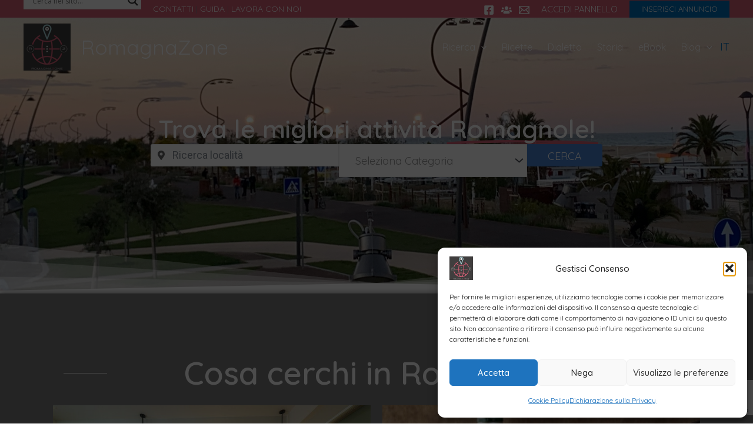

--- FILE ---
content_type: text/html; charset=UTF-8
request_url: https://www.romagnazone.it/?action=catelog_singlepost&id=1767
body_size: 97054
content:
<!DOCTYPE html>
<html lang="it-IT">
<head>
<meta charset="UTF-8">
<meta name="viewport" content="width=device-width, initial-scale=1">
	<link rel="profile" href="https://gmpg.org/xfn/11"> 
	<meta name='robots' content='index, follow, max-image-preview:large, max-snippet:-1, max-video-preview:-1' />
	<style>img:is([sizes="auto" i], [sizes^="auto," i]) { contain-intrinsic-size: 3000px 1500px }</style>
	
	<!-- This site is optimized with the Yoast SEO Premium plugin v26.0 (Yoast SEO v26.0) - https://yoast.com/wordpress/plugins/seo/ -->
	<title>Romagna Zone - vacanze, ricette, storia, aziende e servizi</title>
	<meta name="description" content="Romagna: cosa fare e vedere, vacanze e dove dormire, mangiare, offerte, last minute. Scopri Rimini e la Romagna con noi di romagnaZone." />
	<link rel="canonical" href="https://www.romagnazone.it/" />
	<meta property="og:locale" content="it_IT" />
	<meta property="og:type" content="website" />
	<meta property="og:title" content="La Romagna in un click - scopri il portale" />
	<meta property="og:description" content="Romagna: cosa fare e vedere, vacanze e dove dormire, mangiare, offerte, last minute. Scopri Rimini e la Romagna con noi di romagnaZone." />
	<meta property="og:url" content="https://www.romagnazone.it/" />
	<meta property="og:site_name" content="RomagnaZone" />
	<meta property="article:modified_time" content="2025-10-11T17:24:52+00:00" />
	<meta property="og:image" content="https://www.romagnazone.it/wp/wp-content/uploads/2022/10/ponte-di-tiberio-rimini.jpg" />
	<meta property="og:image:width" content="1000" />
	<meta property="og:image:height" content="667" />
	<meta property="og:image:type" content="image/jpeg" />
	<meta name="twitter:card" content="summary_large_image" />
	<meta name="twitter:title" content="Vacanze in Romagna" />
	<script type="application/ld+json" class="yoast-schema-graph">{"@context":"https://schema.org","@graph":[{"@type":"WebPage","@id":"https://www.romagnazone.it/","url":"https://www.romagnazone.it/","name":"Romagna Zone - vacanze, ricette, storia, aziende e servizi","isPartOf":{"@id":"https://www.romagnazone.it/#website"},"about":{"@id":"https://www.romagnazone.it/#organization"},"primaryImageOfPage":{"@id":"https://www.romagnazone.it/#primaryimage"},"image":{"@id":"https://www.romagnazone.it/#primaryimage"},"thumbnailUrl":"https://www.romagnazone.it/wp/wp-content/uploads/2020/12/dove-dormire-1024x683.jpg","datePublished":"2018-09-10T14:16:45+00:00","dateModified":"2025-10-11T17:24:52+00:00","description":"Romagna: cosa fare e vedere, vacanze e dove dormire, mangiare, offerte, last minute. Scopri Rimini e la Romagna con noi di romagnaZone.","breadcrumb":{"@id":"https://www.romagnazone.it/#breadcrumb"},"inLanguage":"it-IT","potentialAction":[{"@type":"ReadAction","target":["https://www.romagnazone.it/"]}]},{"@type":"ImageObject","inLanguage":"it-IT","@id":"https://www.romagnazone.it/#primaryimage","url":"https://www.romagnazone.it/wp/wp-content/uploads/2020/12/dove-dormire.jpg","contentUrl":"https://www.romagnazone.it/wp/wp-content/uploads/2020/12/dove-dormire.jpg","width":1200,"height":800,"caption":"dove dormire"},{"@type":"BreadcrumbList","@id":"https://www.romagnazone.it/#breadcrumb","itemListElement":[{"@type":"ListItem","position":1,"name":"Home"}]},{"@type":"WebSite","@id":"https://www.romagnazone.it/#website","url":"https://www.romagnazone.it/","name":"RomagnaZone","description":"Romagna: dove dormire, mangiare e cosa fare","publisher":{"@id":"https://www.romagnazone.it/#organization"},"potentialAction":[{"@type":"SearchAction","target":{"@type":"EntryPoint","urlTemplate":"https://www.romagnazone.it/?s={search_term_string}"},"query-input":{"@type":"PropertyValueSpecification","valueRequired":true,"valueName":"search_term_string"}}],"inLanguage":"it-IT"},{"@type":"Organization","@id":"https://www.romagnazone.it/#organization","name":"RomagnaZone","url":"https://www.romagnazone.it/","logo":{"@type":"ImageObject","inLanguage":"it-IT","@id":"https://www.romagnazone.it/#/schema/logo/image/","url":"https://www.romagnazone.it/wp/wp-content/uploads/2021/02/logo-160-romagnazone.png","contentUrl":"https://www.romagnazone.it/wp/wp-content/uploads/2021/02/logo-160-romagnazone.png","width":160,"height":160,"caption":"RomagnaZone"},"image":{"@id":"https://www.romagnazone.it/#/schema/logo/image/"}}]}</script>
	<!-- / Yoast SEO Premium plugin. -->


<link rel='dns-prefetch' href='//translate.google.com' />
<link rel='stylesheet' id='astra-theme-css-css' href='https://www.romagnazone.it/wp/wp-content/themes/astra/assets/css/minified/main.min.css?ver=4.11.12' media='all' />
<style id='astra-theme-css-inline-css'>
:root{--ast-post-nav-space:0;--ast-container-default-xlg-padding:3em;--ast-container-default-lg-padding:3em;--ast-container-default-slg-padding:2em;--ast-container-default-md-padding:3em;--ast-container-default-sm-padding:3em;--ast-container-default-xs-padding:2.4em;--ast-container-default-xxs-padding:1.8em;--ast-code-block-background:#EEEEEE;--ast-comment-inputs-background:#FAFAFA;--ast-normal-container-width:1200px;--ast-narrow-container-width:750px;--ast-blog-title-font-weight:normal;--ast-blog-meta-weight:inherit;--ast-global-color-primary:var(--ast-global-color-5);--ast-global-color-secondary:var(--ast-global-color-4);--ast-global-color-alternate-background:var(--ast-global-color-7);--ast-global-color-subtle-background:var(--ast-global-color-6);--ast-bg-style-guide:#F8FAFC;--ast-shadow-style-guide:0px 0px 4px 0 #00000057;--ast-global-dark-bg-style:#fff;--ast-global-dark-lfs:#fbfbfb;--ast-widget-bg-color:#fafafa;--ast-wc-container-head-bg-color:#fbfbfb;--ast-title-layout-bg:#eeeeee;--ast-search-border-color:#e7e7e7;--ast-lifter-hover-bg:#e6e6e6;--ast-gallery-block-color:#000;--srfm-color-input-label:var(--ast-global-color-2);}html{font-size:112.5%;}a{color:var(--ast-global-color-0);}a:hover,a:focus{color:var(--ast-global-color-1);}body,button,input,select,textarea,.ast-button,.ast-custom-button{font-family:-apple-system,BlinkMacSystemFont,Segoe UI,Roboto,Oxygen-Sans,Ubuntu,Cantarell,Helvetica Neue,sans-serif;font-weight:inherit;font-size:18px;font-size:1rem;line-height:var(--ast-body-line-height,1.65em);}blockquote{color:var(--ast-global-color-3);}h1,h2,h3,h4,h5,h6,.entry-content :where(h1,h2,h3,h4,h5,h6),.site-title,.site-title a{font-weight:600;}.ast-site-identity .site-title a{color:var(--ast-global-color-2);}.site-title{font-size:35px;font-size:1.9444444444444rem;display:block;}header .custom-logo-link img{max-width:80px;width:80px;}.astra-logo-svg{width:80px;}.site-header .site-description{font-size:15px;font-size:0.83333333333333rem;display:none;}.entry-title{font-size:26px;font-size:1.4444444444444rem;}.archive .ast-article-post .ast-article-inner,.blog .ast-article-post .ast-article-inner,.archive .ast-article-post .ast-article-inner:hover,.blog .ast-article-post .ast-article-inner:hover{overflow:hidden;}h1,.entry-content :where(h1){font-size:40px;font-size:2.2222222222222rem;font-weight:600;line-height:1.4em;}h2,.entry-content :where(h2){font-size:32px;font-size:1.7777777777778rem;font-weight:600;line-height:1.3em;}h3,.entry-content :where(h3){font-size:26px;font-size:1.4444444444444rem;font-weight:600;line-height:1.3em;}h4,.entry-content :where(h4){font-size:24px;font-size:1.3333333333333rem;line-height:1.2em;font-weight:600;}h5,.entry-content :where(h5){font-size:20px;font-size:1.1111111111111rem;line-height:1.2em;font-weight:600;}h6,.entry-content :where(h6){font-size:16px;font-size:0.88888888888889rem;line-height:1.25em;font-weight:600;}::selection{background-color:var(--ast-global-color-0);color:#ffffff;}body,h1,h2,h3,h4,h5,h6,.entry-title a,.entry-content :where(h1,h2,h3,h4,h5,h6){color:var(--ast-global-color-3);}.tagcloud a:hover,.tagcloud a:focus,.tagcloud a.current-item{color:#ffffff;border-color:var(--ast-global-color-0);background-color:var(--ast-global-color-0);}input:focus,input[type="text"]:focus,input[type="email"]:focus,input[type="url"]:focus,input[type="password"]:focus,input[type="reset"]:focus,input[type="search"]:focus,textarea:focus{border-color:var(--ast-global-color-0);}input[type="radio"]:checked,input[type=reset],input[type="checkbox"]:checked,input[type="checkbox"]:hover:checked,input[type="checkbox"]:focus:checked,input[type=range]::-webkit-slider-thumb{border-color:var(--ast-global-color-0);background-color:var(--ast-global-color-0);box-shadow:none;}.site-footer a:hover + .post-count,.site-footer a:focus + .post-count{background:var(--ast-global-color-0);border-color:var(--ast-global-color-0);}.single .nav-links .nav-previous,.single .nav-links .nav-next{color:var(--ast-global-color-0);}.entry-meta,.entry-meta *{line-height:1.45;color:var(--ast-global-color-0);}.entry-meta a:not(.ast-button):hover,.entry-meta a:not(.ast-button):hover *,.entry-meta a:not(.ast-button):focus,.entry-meta a:not(.ast-button):focus *,.page-links > .page-link,.page-links .page-link:hover,.post-navigation a:hover{color:var(--ast-global-color-1);}#cat option,.secondary .calendar_wrap thead a,.secondary .calendar_wrap thead a:visited{color:var(--ast-global-color-0);}.secondary .calendar_wrap #today,.ast-progress-val span{background:var(--ast-global-color-0);}.secondary a:hover + .post-count,.secondary a:focus + .post-count{background:var(--ast-global-color-0);border-color:var(--ast-global-color-0);}.calendar_wrap #today > a{color:#ffffff;}.page-links .page-link,.single .post-navigation a{color:var(--ast-global-color-0);}.ast-search-menu-icon .search-form button.search-submit{padding:0 4px;}.ast-search-menu-icon form.search-form{padding-right:0;}.ast-search-menu-icon.slide-search input.search-field{width:0;}.ast-header-search .ast-search-menu-icon.ast-dropdown-active .search-form,.ast-header-search .ast-search-menu-icon.ast-dropdown-active .search-field:focus{transition:all 0.2s;}.search-form input.search-field:focus{outline:none;}.ast-archive-title{color:var(--ast-global-color-2);}.widget-title,.widget .wp-block-heading{font-size:25px;font-size:1.3888888888889rem;color:var(--ast-global-color-2);}.single .ast-author-details .author-title{color:var(--ast-global-color-1);}.ast-single-post .entry-content a,.ast-comment-content a:not(.ast-comment-edit-reply-wrap a),.woocommerce-js .woocommerce-product-details__short-description a{text-decoration:underline;}.ast-single-post .wp-block-button .wp-block-button__link,.ast-single-post .elementor-widget-button .elementor-button,.ast-single-post .entry-content .uagb-tab a,.ast-single-post .entry-content .uagb-ifb-cta a,.ast-single-post .entry-content .wp-block-uagb-buttons a,.ast-single-post .entry-content .uabb-module-content a,.ast-single-post .entry-content .uagb-post-grid a,.ast-single-post .entry-content .uagb-timeline a,.ast-single-post .entry-content .uagb-toc__wrap a,.ast-single-post .entry-content .uagb-taxomony-box a,.ast-single-post .entry-content .woocommerce a,.entry-content .wp-block-latest-posts > li > a,.ast-single-post .entry-content .wp-block-file__button,a.ast-post-filter-single,.ast-single-post .wp-block-buttons .wp-block-button.is-style-outline .wp-block-button__link,.ast-single-post .ast-comment-content .comment-reply-link,.ast-single-post .ast-comment-content .comment-edit-link,.entry-content [CLASS*="wc-block"] .wc-block-components-button,.entry-content [CLASS*="wc-block"] .wc-block-components-totals-coupon-link,.entry-content [CLASS*="wc-block"] .wc-block-components-product-name{text-decoration:none;}.ast-search-menu-icon.slide-search a:focus-visible:focus-visible,.astra-search-icon:focus-visible,#close:focus-visible,a:focus-visible,.ast-menu-toggle:focus-visible,.site .skip-link:focus-visible,.wp-block-loginout input:focus-visible,.wp-block-search.wp-block-search__button-inside .wp-block-search__inside-wrapper,.ast-header-navigation-arrow:focus-visible,.woocommerce .wc-proceed-to-checkout > .checkout-button:focus-visible,.woocommerce .woocommerce-MyAccount-navigation ul li a:focus-visible,.ast-orders-table__row .ast-orders-table__cell:focus-visible,.woocommerce .woocommerce-order-details .order-again > .button:focus-visible,.woocommerce .woocommerce-message a.button.wc-forward:focus-visible,.woocommerce #minus_qty:focus-visible,.woocommerce #plus_qty:focus-visible,a#ast-apply-coupon:focus-visible,.woocommerce .woocommerce-info a:focus-visible,.woocommerce .astra-shop-summary-wrap a:focus-visible,.woocommerce a.wc-forward:focus-visible,#ast-apply-coupon:focus-visible,.woocommerce-js .woocommerce-mini-cart-item a.remove:focus-visible,#close:focus-visible,.button.search-submit:focus-visible,#search_submit:focus,.normal-search:focus-visible,.ast-header-account-wrap:focus-visible,.woocommerce .ast-on-card-button.ast-quick-view-trigger:focus,.astra-cart-drawer-close:focus,.ast-single-variation:focus,.ast-woocommerce-product-gallery__image:focus,.ast-button:focus,.woocommerce-product-gallery--with-images [data-controls="prev"]:focus-visible,.woocommerce-product-gallery--with-images [data-controls="next"]:focus-visible{outline-style:dotted;outline-color:inherit;outline-width:thin;}input:focus,input[type="text"]:focus,input[type="email"]:focus,input[type="url"]:focus,input[type="password"]:focus,input[type="reset"]:focus,input[type="search"]:focus,input[type="number"]:focus,textarea:focus,.wp-block-search__input:focus,[data-section="section-header-mobile-trigger"] .ast-button-wrap .ast-mobile-menu-trigger-minimal:focus,.ast-mobile-popup-drawer.active .menu-toggle-close:focus,.woocommerce-ordering select.orderby:focus,#ast-scroll-top:focus,#coupon_code:focus,.woocommerce-page #comment:focus,.woocommerce #reviews #respond input#submit:focus,.woocommerce a.add_to_cart_button:focus,.woocommerce .button.single_add_to_cart_button:focus,.woocommerce .woocommerce-cart-form button:focus,.woocommerce .woocommerce-cart-form__cart-item .quantity .qty:focus,.woocommerce .woocommerce-billing-fields .woocommerce-billing-fields__field-wrapper .woocommerce-input-wrapper > .input-text:focus,.woocommerce #order_comments:focus,.woocommerce #place_order:focus,.woocommerce .woocommerce-address-fields .woocommerce-address-fields__field-wrapper .woocommerce-input-wrapper > .input-text:focus,.woocommerce .woocommerce-MyAccount-content form button:focus,.woocommerce .woocommerce-MyAccount-content .woocommerce-EditAccountForm .woocommerce-form-row .woocommerce-Input.input-text:focus,.woocommerce .ast-woocommerce-container .woocommerce-pagination ul.page-numbers li a:focus,body #content .woocommerce form .form-row .select2-container--default .select2-selection--single:focus,#ast-coupon-code:focus,.woocommerce.woocommerce-js .quantity input[type=number]:focus,.woocommerce-js .woocommerce-mini-cart-item .quantity input[type=number]:focus,.woocommerce p#ast-coupon-trigger:focus{border-style:dotted;border-color:inherit;border-width:thin;}input{outline:none;}.woocommerce-js input[type=text]:focus,.woocommerce-js input[type=email]:focus,.woocommerce-js textarea:focus,input[type=number]:focus,.comments-area textarea#comment:focus,.comments-area textarea#comment:active,.comments-area .ast-comment-formwrap input[type="text"]:focus,.comments-area .ast-comment-formwrap input[type="text"]:active{outline-style:unset;outline-color:inherit;outline-width:thin;}.ast-logo-title-inline .site-logo-img{padding-right:1em;}.site-logo-img img{ transition:all 0.2s linear;}body .ast-oembed-container *{position:absolute;top:0;width:100%;height:100%;left:0;}body .wp-block-embed-pocket-casts .ast-oembed-container *{position:unset;}.ast-single-post-featured-section + article {margin-top: 2em;}.site-content .ast-single-post-featured-section img {width: 100%;overflow: hidden;object-fit: cover;}.site > .ast-single-related-posts-container {margin-top: 0;}@media (min-width: 922px) {.ast-desktop .ast-container--narrow {max-width: var(--ast-narrow-container-width);margin: 0 auto;}}.ast-page-builder-template .hentry {margin: 0;}.ast-page-builder-template .site-content > .ast-container {max-width: 100%;padding: 0;}.ast-page-builder-template .site .site-content #primary {padding: 0;margin: 0;}.ast-page-builder-template .no-results {text-align: center;margin: 4em auto;}.ast-page-builder-template .ast-pagination {padding: 2em;}.ast-page-builder-template .entry-header.ast-no-title.ast-no-thumbnail {margin-top: 0;}.ast-page-builder-template .entry-header.ast-header-without-markup {margin-top: 0;margin-bottom: 0;}.ast-page-builder-template .entry-header.ast-no-title.ast-no-meta {margin-bottom: 0;}.ast-page-builder-template.single .post-navigation {padding-bottom: 2em;}.ast-page-builder-template.single-post .site-content > .ast-container {max-width: 100%;}.ast-page-builder-template .entry-header {margin-top: 2em;margin-left: auto;margin-right: auto;}.ast-page-builder-template .ast-archive-description {margin: 2em auto 0;padding-left: 20px;padding-right: 20px;}.ast-page-builder-template .ast-row {margin-left: 0;margin-right: 0;}.single.ast-page-builder-template .entry-header + .entry-content,.single.ast-page-builder-template .ast-single-entry-banner + .site-content article .entry-content {margin-bottom: 2em;}@media(min-width: 921px) {.ast-page-builder-template.archive.ast-right-sidebar .ast-row article,.ast-page-builder-template.archive.ast-left-sidebar .ast-row article {padding-left: 0;padding-right: 0;}}@media (max-width:921.9px){#ast-desktop-header{display:none;}}@media (min-width:922px){#ast-mobile-header{display:none;}}.wp-block-buttons.aligncenter{justify-content:center;}@media (max-width:921px){.ast-theme-transparent-header #primary,.ast-theme-transparent-header #secondary{padding:0;}}@media (max-width:921px){.ast-plain-container.ast-no-sidebar #primary{padding:0;}}.ast-plain-container.ast-no-sidebar #primary{margin-top:0;margin-bottom:0;}.wp-block-button.is-style-outline .wp-block-button__link{border-color:var(--ast-global-color-0);}div.wp-block-button.is-style-outline > .wp-block-button__link:not(.has-text-color),div.wp-block-button.wp-block-button__link.is-style-outline:not(.has-text-color){color:var(--ast-global-color-0);}.wp-block-button.is-style-outline .wp-block-button__link:hover,.wp-block-buttons .wp-block-button.is-style-outline .wp-block-button__link:focus,.wp-block-buttons .wp-block-button.is-style-outline > .wp-block-button__link:not(.has-text-color):hover,.wp-block-buttons .wp-block-button.wp-block-button__link.is-style-outline:not(.has-text-color):hover{color:#ffffff;background-color:var(--ast-global-color-1);border-color:var(--ast-global-color-1);}.post-page-numbers.current .page-link,.ast-pagination .page-numbers.current{color:#ffffff;border-color:var(--ast-global-color-0);background-color:var(--ast-global-color-0);}.wp-block-button.is-style-outline .wp-block-button__link.wp-element-button,.ast-outline-button{border-color:var(--ast-global-color-0);font-family:inherit;font-weight:inherit;line-height:1em;}.wp-block-buttons .wp-block-button.is-style-outline > .wp-block-button__link:not(.has-text-color),.wp-block-buttons .wp-block-button.wp-block-button__link.is-style-outline:not(.has-text-color),.ast-outline-button{color:var(--ast-global-color-0);}.wp-block-button.is-style-outline .wp-block-button__link:hover,.wp-block-buttons .wp-block-button.is-style-outline .wp-block-button__link:focus,.wp-block-buttons .wp-block-button.is-style-outline > .wp-block-button__link:not(.has-text-color):hover,.wp-block-buttons .wp-block-button.wp-block-button__link.is-style-outline:not(.has-text-color):hover,.ast-outline-button:hover,.ast-outline-button:focus,.wp-block-uagb-buttons-child .uagb-buttons-repeater.ast-outline-button:hover,.wp-block-uagb-buttons-child .uagb-buttons-repeater.ast-outline-button:focus{color:#ffffff;background-color:var(--ast-global-color-1);border-color:var(--ast-global-color-1);}.wp-block-button .wp-block-button__link.wp-element-button.is-style-outline:not(.has-background),.wp-block-button.is-style-outline>.wp-block-button__link.wp-element-button:not(.has-background),.ast-outline-button{background-color:transparent;}.entry-content[data-ast-blocks-layout] > figure{margin-bottom:1em;}h1.widget-title{font-weight:600;}h2.widget-title{font-weight:600;}h3.widget-title{font-weight:600;}.elementor-widget-container .elementor-loop-container .e-loop-item[data-elementor-type="loop-item"]{width:100%;}.review-rating{display:flex;align-items:center;order:2;}#page{display:flex;flex-direction:column;min-height:100vh;}.ast-404-layout-1 h1.page-title{color:var(--ast-global-color-2);}.single .post-navigation a{line-height:1em;height:inherit;}.error-404 .page-sub-title{font-size:1.5rem;font-weight:inherit;}.search .site-content .content-area .search-form{margin-bottom:0;}#page .site-content{flex-grow:1;}.widget{margin-bottom:1.25em;}#secondary li{line-height:1.5em;}#secondary .wp-block-group h2{margin-bottom:0.7em;}#secondary h2{font-size:1.7rem;}.ast-separate-container .ast-article-post,.ast-separate-container .ast-article-single,.ast-separate-container .comment-respond{padding:3em;}.ast-separate-container .ast-article-single .ast-article-single{padding:0;}.ast-article-single .wp-block-post-template-is-layout-grid{padding-left:0;}.ast-separate-container .comments-title,.ast-narrow-container .comments-title{padding:1.5em 2em;}.ast-page-builder-template .comment-form-textarea,.ast-comment-formwrap .ast-grid-common-col{padding:0;}.ast-comment-formwrap{padding:0;display:inline-flex;column-gap:20px;width:100%;margin-left:0;margin-right:0;}.comments-area textarea#comment:focus,.comments-area textarea#comment:active,.comments-area .ast-comment-formwrap input[type="text"]:focus,.comments-area .ast-comment-formwrap input[type="text"]:active {box-shadow:none;outline:none;}.archive.ast-page-builder-template .entry-header{margin-top:2em;}.ast-page-builder-template .ast-comment-formwrap{width:100%;}.entry-title{margin-bottom:0.5em;}.ast-archive-description p{font-size:inherit;font-weight:inherit;line-height:inherit;}.ast-separate-container .ast-comment-list li.depth-1,.hentry{margin-bottom:2em;}@media (min-width:921px){.ast-left-sidebar.ast-page-builder-template #secondary,.archive.ast-right-sidebar.ast-page-builder-template .site-main{padding-left:20px;padding-right:20px;}}@media (max-width:544px){.ast-comment-formwrap.ast-row{column-gap:10px;display:inline-block;}#ast-commentform .ast-grid-common-col{position:relative;width:100%;}}@media (min-width:1201px){.ast-separate-container .ast-article-post,.ast-separate-container .ast-article-single,.ast-separate-container .ast-author-box,.ast-separate-container .ast-404-layout-1,.ast-separate-container .no-results{padding:3em;}}@media (max-width:921px){.ast-left-sidebar #content > .ast-container{display:flex;flex-direction:column-reverse;width:100%;}}@media (min-width:922px){.ast-separate-container.ast-right-sidebar #primary,.ast-separate-container.ast-left-sidebar #primary{border:0;}.search-no-results.ast-separate-container #primary{margin-bottom:4em;}}.wp-block-button .wp-block-button__link{color:#ffffff;}.wp-block-button .wp-block-button__link:hover,.wp-block-button .wp-block-button__link:focus{color:#ffffff;background-color:var(--ast-global-color-1);border-color:var(--ast-global-color-1);}.elementor-widget-heading h1.elementor-heading-title{line-height:1.4em;}.elementor-widget-heading h2.elementor-heading-title{line-height:1.3em;}.elementor-widget-heading h3.elementor-heading-title{line-height:1.3em;}.elementor-widget-heading h4.elementor-heading-title{line-height:1.2em;}.elementor-widget-heading h5.elementor-heading-title{line-height:1.2em;}.elementor-widget-heading h6.elementor-heading-title{line-height:1.25em;}.wp-block-button .wp-block-button__link,.wp-block-search .wp-block-search__button,body .wp-block-file .wp-block-file__button{border-color:var(--ast-global-color-0);background-color:var(--ast-global-color-0);color:#ffffff;font-family:inherit;font-weight:inherit;line-height:1em;padding-top:15px;padding-right:30px;padding-bottom:15px;padding-left:30px;}@media (max-width:921px){.wp-block-button .wp-block-button__link,.wp-block-search .wp-block-search__button,body .wp-block-file .wp-block-file__button{padding-top:14px;padding-right:28px;padding-bottom:14px;padding-left:28px;}}@media (max-width:544px){.wp-block-button .wp-block-button__link,.wp-block-search .wp-block-search__button,body .wp-block-file .wp-block-file__button{padding-top:12px;padding-right:24px;padding-bottom:12px;padding-left:24px;}}.menu-toggle,button,.ast-button,.ast-custom-button,.button,input#submit,input[type="button"],input[type="submit"],input[type="reset"],form[CLASS*="wp-block-search__"].wp-block-search .wp-block-search__inside-wrapper .wp-block-search__button,body .wp-block-file .wp-block-file__button,.search .search-submit{border-style:solid;border-top-width:0;border-right-width:0;border-left-width:0;border-bottom-width:0;color:#ffffff;border-color:var(--ast-global-color-0);background-color:var(--ast-global-color-0);padding-top:15px;padding-right:30px;padding-bottom:15px;padding-left:30px;font-family:inherit;font-weight:inherit;line-height:1em;}button:focus,.menu-toggle:hover,button:hover,.ast-button:hover,.ast-custom-button:hover .button:hover,.ast-custom-button:hover ,input[type=reset]:hover,input[type=reset]:focus,input#submit:hover,input#submit:focus,input[type="button"]:hover,input[type="button"]:focus,input[type="submit"]:hover,input[type="submit"]:focus,form[CLASS*="wp-block-search__"].wp-block-search .wp-block-search__inside-wrapper .wp-block-search__button:hover,form[CLASS*="wp-block-search__"].wp-block-search .wp-block-search__inside-wrapper .wp-block-search__button:focus,body .wp-block-file .wp-block-file__button:hover,body .wp-block-file .wp-block-file__button:focus{color:#ffffff;background-color:var(--ast-global-color-1);border-color:var(--ast-global-color-1);}form[CLASS*="wp-block-search__"].wp-block-search .wp-block-search__inside-wrapper .wp-block-search__button.has-icon{padding-top:calc(15px - 3px);padding-right:calc(30px - 3px);padding-bottom:calc(15px - 3px);padding-left:calc(30px - 3px);}@media (max-width:921px){.menu-toggle,button,.ast-button,.ast-custom-button,.button,input#submit,input[type="button"],input[type="submit"],input[type="reset"],form[CLASS*="wp-block-search__"].wp-block-search .wp-block-search__inside-wrapper .wp-block-search__button,body .wp-block-file .wp-block-file__button,.search .search-submit{padding-top:14px;padding-right:28px;padding-bottom:14px;padding-left:28px;}}@media (max-width:544px){.menu-toggle,button,.ast-button,.ast-custom-button,.button,input#submit,input[type="button"],input[type="submit"],input[type="reset"],form[CLASS*="wp-block-search__"].wp-block-search .wp-block-search__inside-wrapper .wp-block-search__button,body .wp-block-file .wp-block-file__button,.search .search-submit{padding-top:12px;padding-right:24px;padding-bottom:12px;padding-left:24px;}}@media (max-width:921px){.ast-mobile-header-stack .main-header-bar .ast-search-menu-icon{display:inline-block;}.ast-header-break-point.ast-header-custom-item-outside .ast-mobile-header-stack .main-header-bar .ast-search-icon{margin:0;}.ast-comment-avatar-wrap img{max-width:2.5em;}.ast-comment-meta{padding:0 1.8888em 1.3333em;}.ast-separate-container .ast-comment-list li.depth-1{padding:1.5em 2.14em;}.ast-separate-container .comment-respond{padding:2em 2.14em;}}@media (min-width:544px){.ast-container{max-width:100%;}}@media (max-width:544px){.ast-separate-container .ast-article-post,.ast-separate-container .ast-article-single,.ast-separate-container .comments-title,.ast-separate-container .ast-archive-description{padding:1.5em 1em;}.ast-separate-container #content .ast-container{padding-left:0.54em;padding-right:0.54em;}.ast-separate-container .ast-comment-list .bypostauthor{padding:.5em;}.ast-search-menu-icon.ast-dropdown-active .search-field{width:170px;}} #ast-mobile-header .ast-site-header-cart-li a{pointer-events:none;}@media (min-width:545px){.ast-page-builder-template .comments-area,.single.ast-page-builder-template .entry-header,.single.ast-page-builder-template .post-navigation,.single.ast-page-builder-template .ast-single-related-posts-container{max-width:1240px;margin-left:auto;margin-right:auto;}}.ast-separate-container{background-color:var(--ast-global-color-4);}@media (max-width:921px){.site-title{display:block;}.site-header .site-description{display:none;}h1,.entry-content :where(h1){font-size:30px;}h2,.entry-content :where(h2){font-size:25px;}h3,.entry-content :where(h3){font-size:20px;}}@media (max-width:544px){.site-title{font-size:28px;font-size:1.5555555555556rem;display:block;}.site-header .site-description{display:none;}h1,.entry-content :where(h1){font-size:30px;}h2,.entry-content :where(h2){font-size:25px;}h3,.entry-content :where(h3){font-size:20px;}header .custom-logo-link img,.ast-header-break-point .site-branding img,.ast-header-break-point .custom-logo-link img{max-width:60px;width:60px;}.astra-logo-svg{width:60px;}.ast-header-break-point .site-logo-img .custom-mobile-logo-link img{max-width:60px;}}@media (max-width:921px){html{font-size:102.6%;}}@media (max-width:544px){html{font-size:102.6%;}}@media (min-width:922px){.ast-container{max-width:1240px;}}@media (min-width:922px){.site-content .ast-container{display:flex;}}@media (max-width:921px){.site-content .ast-container{flex-direction:column;}}@media (min-width:922px){.main-header-menu .sub-menu .menu-item.ast-left-align-sub-menu:hover > .sub-menu,.main-header-menu .sub-menu .menu-item.ast-left-align-sub-menu.focus > .sub-menu{margin-left:-0px;}}.ast-theme-transparent-header [CLASS*="ast-header-html-"] .ast-builder-html-element a{color:var(--ast-global-color-5);}.ast-theme-transparent-header .ast-header-social-wrap .ast-social-color-type-custom .ast-builder-social-element svg{fill:var(--ast-global-color-5);}.ast-theme-transparent-header .ast-header-social-wrap .ast-social-color-type-custom .ast-builder-social-element:hover svg{fill:#d05e74;}.ast-theme-transparent-header .ast-header-social-wrap .ast-social-color-type-custom .ast-builder-social-element .social-item-label{color:var(--ast-global-color-5);}.ast-theme-transparent-header .ast-header-social-wrap .ast-social-color-type-custom .ast-builder-social-element:hover .social-item-label{color:#d05e74;}.ast-theme-transparent-header [data-section="section-header-mobile-trigger"] .ast-button-wrap .ast-mobile-menu-trigger-minimal{background:transparent;}.site .comments-area{padding-bottom:3em;}.wp-block-file {display: flex;align-items: center;flex-wrap: wrap;justify-content: space-between;}.wp-block-pullquote {border: none;}.wp-block-pullquote blockquote::before {content: "\201D";font-family: "Helvetica",sans-serif;display: flex;transform: rotate( 180deg );font-size: 6rem;font-style: normal;line-height: 1;font-weight: bold;align-items: center;justify-content: center;}.has-text-align-right > blockquote::before {justify-content: flex-start;}.has-text-align-left > blockquote::before {justify-content: flex-end;}figure.wp-block-pullquote.is-style-solid-color blockquote {max-width: 100%;text-align: inherit;}:root {--wp--custom--ast-default-block-top-padding: 3em;--wp--custom--ast-default-block-right-padding: 3em;--wp--custom--ast-default-block-bottom-padding: 3em;--wp--custom--ast-default-block-left-padding: 3em;--wp--custom--ast-container-width: 1200px;--wp--custom--ast-content-width-size: 1200px;--wp--custom--ast-wide-width-size: calc(1200px + var(--wp--custom--ast-default-block-left-padding) + var(--wp--custom--ast-default-block-right-padding));}.ast-narrow-container {--wp--custom--ast-content-width-size: 750px;--wp--custom--ast-wide-width-size: 750px;}@media(max-width: 921px) {:root {--wp--custom--ast-default-block-top-padding: 3em;--wp--custom--ast-default-block-right-padding: 2em;--wp--custom--ast-default-block-bottom-padding: 3em;--wp--custom--ast-default-block-left-padding: 2em;}}@media(max-width: 544px) {:root {--wp--custom--ast-default-block-top-padding: 3em;--wp--custom--ast-default-block-right-padding: 1.5em;--wp--custom--ast-default-block-bottom-padding: 3em;--wp--custom--ast-default-block-left-padding: 1.5em;}}.entry-content > .wp-block-group,.entry-content > .wp-block-cover,.entry-content > .wp-block-columns {padding-top: var(--wp--custom--ast-default-block-top-padding);padding-right: var(--wp--custom--ast-default-block-right-padding);padding-bottom: var(--wp--custom--ast-default-block-bottom-padding);padding-left: var(--wp--custom--ast-default-block-left-padding);}.ast-plain-container.ast-no-sidebar .entry-content > .alignfull,.ast-page-builder-template .ast-no-sidebar .entry-content > .alignfull {margin-left: calc( -50vw + 50%);margin-right: calc( -50vw + 50%);max-width: 100vw;width: 100vw;}.ast-plain-container.ast-no-sidebar .entry-content .alignfull .alignfull,.ast-page-builder-template.ast-no-sidebar .entry-content .alignfull .alignfull,.ast-plain-container.ast-no-sidebar .entry-content .alignfull .alignwide,.ast-page-builder-template.ast-no-sidebar .entry-content .alignfull .alignwide,.ast-plain-container.ast-no-sidebar .entry-content .alignwide .alignfull,.ast-page-builder-template.ast-no-sidebar .entry-content .alignwide .alignfull,.ast-plain-container.ast-no-sidebar .entry-content .alignwide .alignwide,.ast-page-builder-template.ast-no-sidebar .entry-content .alignwide .alignwide,.ast-plain-container.ast-no-sidebar .entry-content .wp-block-column .alignfull,.ast-page-builder-template.ast-no-sidebar .entry-content .wp-block-column .alignfull,.ast-plain-container.ast-no-sidebar .entry-content .wp-block-column .alignwide,.ast-page-builder-template.ast-no-sidebar .entry-content .wp-block-column .alignwide {margin-left: auto;margin-right: auto;width: 100%;}[data-ast-blocks-layout] .wp-block-separator:not(.is-style-dots) {height: 0;}[data-ast-blocks-layout] .wp-block-separator {margin: 20px auto;}[data-ast-blocks-layout] .wp-block-separator:not(.is-style-wide):not(.is-style-dots) {max-width: 100px;}[data-ast-blocks-layout] .wp-block-separator.has-background {padding: 0;}.entry-content[data-ast-blocks-layout] > * {max-width: var(--wp--custom--ast-content-width-size);margin-left: auto;margin-right: auto;}.entry-content[data-ast-blocks-layout] > .alignwide {max-width: var(--wp--custom--ast-wide-width-size);}.entry-content[data-ast-blocks-layout] .alignfull {max-width: none;}.entry-content .wp-block-columns {margin-bottom: 0;}blockquote {margin: 1.5em;border-color: rgba(0,0,0,0.05);}.wp-block-quote:not(.has-text-align-right):not(.has-text-align-center) {border-left: 5px solid rgba(0,0,0,0.05);}.has-text-align-right > blockquote,blockquote.has-text-align-right {border-right: 5px solid rgba(0,0,0,0.05);}.has-text-align-left > blockquote,blockquote.has-text-align-left {border-left: 5px solid rgba(0,0,0,0.05);}.wp-block-site-tagline,.wp-block-latest-posts .read-more {margin-top: 15px;}.wp-block-loginout p label {display: block;}.wp-block-loginout p:not(.login-remember):not(.login-submit) input {width: 100%;}.wp-block-loginout input:focus {border-color: transparent;}.wp-block-loginout input:focus {outline: thin dotted;}.entry-content .wp-block-media-text .wp-block-media-text__content {padding: 0 0 0 8%;}.entry-content .wp-block-media-text.has-media-on-the-right .wp-block-media-text__content {padding: 0 8% 0 0;}.entry-content .wp-block-media-text.has-background .wp-block-media-text__content {padding: 8%;}.entry-content .wp-block-cover:not([class*="background-color"]):not(.has-text-color.has-link-color) .wp-block-cover__inner-container,.entry-content .wp-block-cover:not([class*="background-color"]) .wp-block-cover-image-text,.entry-content .wp-block-cover:not([class*="background-color"]) .wp-block-cover-text,.entry-content .wp-block-cover-image:not([class*="background-color"]) .wp-block-cover__inner-container,.entry-content .wp-block-cover-image:not([class*="background-color"]) .wp-block-cover-image-text,.entry-content .wp-block-cover-image:not([class*="background-color"]) .wp-block-cover-text {color: var(--ast-global-color-primary,var(--ast-global-color-5));}.wp-block-loginout .login-remember input {width: 1.1rem;height: 1.1rem;margin: 0 5px 4px 0;vertical-align: middle;}.wp-block-latest-posts > li > *:first-child,.wp-block-latest-posts:not(.is-grid) > li:first-child {margin-top: 0;}.entry-content > .wp-block-buttons,.entry-content > .wp-block-uagb-buttons {margin-bottom: 1.5em;}.wp-block-search__inside-wrapper .wp-block-search__input {padding: 0 10px;color: var(--ast-global-color-3);background: var(--ast-global-color-primary,var(--ast-global-color-5));border-color: var(--ast-border-color);}.wp-block-latest-posts .read-more {margin-bottom: 1.5em;}.wp-block-search__no-button .wp-block-search__inside-wrapper .wp-block-search__input {padding-top: 5px;padding-bottom: 5px;}.wp-block-latest-posts .wp-block-latest-posts__post-date,.wp-block-latest-posts .wp-block-latest-posts__post-author {font-size: 1rem;}.wp-block-latest-posts > li > *,.wp-block-latest-posts:not(.is-grid) > li {margin-top: 12px;margin-bottom: 12px;}.ast-page-builder-template .entry-content[data-ast-blocks-layout] > *,.ast-page-builder-template .entry-content[data-ast-blocks-layout] > .alignfull:where(:not(.wp-block-group):not(.uagb-is-root-container):not(.spectra-is-root-container)) > * {max-width: none;}.ast-page-builder-template .entry-content[data-ast-blocks-layout] > .alignwide:where(:not(.uagb-is-root-container):not(.spectra-is-root-container)) > * {max-width: var(--wp--custom--ast-wide-width-size);}.ast-page-builder-template .entry-content[data-ast-blocks-layout] > .inherit-container-width > *,.ast-page-builder-template .entry-content[data-ast-blocks-layout] > *:not(.wp-block-group):where(:not(.uagb-is-root-container):not(.spectra-is-root-container)) > *,.entry-content[data-ast-blocks-layout] > .wp-block-cover .wp-block-cover__inner-container {max-width: var(--wp--custom--ast-content-width-size) ;margin-left: auto;margin-right: auto;}.entry-content[data-ast-blocks-layout] .wp-block-cover:not(.alignleft):not(.alignright) {width: auto;}@media(max-width: 1200px) {.ast-separate-container .entry-content > .alignfull,.ast-separate-container .entry-content[data-ast-blocks-layout] > .alignwide,.ast-plain-container .entry-content[data-ast-blocks-layout] > .alignwide,.ast-plain-container .entry-content .alignfull {margin-left: calc(-1 * min(var(--ast-container-default-xlg-padding),20px)) ;margin-right: calc(-1 * min(var(--ast-container-default-xlg-padding),20px));}}@media(min-width: 1201px) {.ast-separate-container .entry-content > .alignfull {margin-left: calc(-1 * var(--ast-container-default-xlg-padding) );margin-right: calc(-1 * var(--ast-container-default-xlg-padding) );}.ast-separate-container .entry-content[data-ast-blocks-layout] > .alignwide,.ast-plain-container .entry-content[data-ast-blocks-layout] > .alignwide {margin-left: calc(-1 * var(--wp--custom--ast-default-block-left-padding) );margin-right: calc(-1 * var(--wp--custom--ast-default-block-right-padding) );}}@media(min-width: 921px) {.ast-separate-container .entry-content .wp-block-group.alignwide:not(.inherit-container-width) > :where(:not(.alignleft):not(.alignright)),.ast-plain-container .entry-content .wp-block-group.alignwide:not(.inherit-container-width) > :where(:not(.alignleft):not(.alignright)) {max-width: calc( var(--wp--custom--ast-content-width-size) + 80px );}.ast-plain-container.ast-right-sidebar .entry-content[data-ast-blocks-layout] .alignfull,.ast-plain-container.ast-left-sidebar .entry-content[data-ast-blocks-layout] .alignfull {margin-left: -60px;margin-right: -60px;}}@media(min-width: 544px) {.entry-content > .alignleft {margin-right: 20px;}.entry-content > .alignright {margin-left: 20px;}}@media (max-width:544px){.wp-block-columns .wp-block-column:not(:last-child){margin-bottom:20px;}.wp-block-latest-posts{margin:0;}}@media( max-width: 600px ) {.entry-content .wp-block-media-text .wp-block-media-text__content,.entry-content .wp-block-media-text.has-media-on-the-right .wp-block-media-text__content {padding: 8% 0 0;}.entry-content .wp-block-media-text.has-background .wp-block-media-text__content {padding: 8%;}}.ast-page-builder-template .entry-header {padding-left: 0;}.ast-narrow-container .site-content .wp-block-uagb-image--align-full .wp-block-uagb-image__figure {max-width: 100%;margin-left: auto;margin-right: auto;}:root .has-ast-global-color-0-color{color:var(--ast-global-color-0);}:root .has-ast-global-color-0-background-color{background-color:var(--ast-global-color-0);}:root .wp-block-button .has-ast-global-color-0-color{color:var(--ast-global-color-0);}:root .wp-block-button .has-ast-global-color-0-background-color{background-color:var(--ast-global-color-0);}:root .has-ast-global-color-1-color{color:var(--ast-global-color-1);}:root .has-ast-global-color-1-background-color{background-color:var(--ast-global-color-1);}:root .wp-block-button .has-ast-global-color-1-color{color:var(--ast-global-color-1);}:root .wp-block-button .has-ast-global-color-1-background-color{background-color:var(--ast-global-color-1);}:root .has-ast-global-color-2-color{color:var(--ast-global-color-2);}:root .has-ast-global-color-2-background-color{background-color:var(--ast-global-color-2);}:root .wp-block-button .has-ast-global-color-2-color{color:var(--ast-global-color-2);}:root .wp-block-button .has-ast-global-color-2-background-color{background-color:var(--ast-global-color-2);}:root .has-ast-global-color-3-color{color:var(--ast-global-color-3);}:root .has-ast-global-color-3-background-color{background-color:var(--ast-global-color-3);}:root .wp-block-button .has-ast-global-color-3-color{color:var(--ast-global-color-3);}:root .wp-block-button .has-ast-global-color-3-background-color{background-color:var(--ast-global-color-3);}:root .has-ast-global-color-4-color{color:var(--ast-global-color-4);}:root .has-ast-global-color-4-background-color{background-color:var(--ast-global-color-4);}:root .wp-block-button .has-ast-global-color-4-color{color:var(--ast-global-color-4);}:root .wp-block-button .has-ast-global-color-4-background-color{background-color:var(--ast-global-color-4);}:root .has-ast-global-color-5-color{color:var(--ast-global-color-5);}:root .has-ast-global-color-5-background-color{background-color:var(--ast-global-color-5);}:root .wp-block-button .has-ast-global-color-5-color{color:var(--ast-global-color-5);}:root .wp-block-button .has-ast-global-color-5-background-color{background-color:var(--ast-global-color-5);}:root .has-ast-global-color-6-color{color:var(--ast-global-color-6);}:root .has-ast-global-color-6-background-color{background-color:var(--ast-global-color-6);}:root .wp-block-button .has-ast-global-color-6-color{color:var(--ast-global-color-6);}:root .wp-block-button .has-ast-global-color-6-background-color{background-color:var(--ast-global-color-6);}:root .has-ast-global-color-7-color{color:var(--ast-global-color-7);}:root .has-ast-global-color-7-background-color{background-color:var(--ast-global-color-7);}:root .wp-block-button .has-ast-global-color-7-color{color:var(--ast-global-color-7);}:root .wp-block-button .has-ast-global-color-7-background-color{background-color:var(--ast-global-color-7);}:root .has-ast-global-color-8-color{color:var(--ast-global-color-8);}:root .has-ast-global-color-8-background-color{background-color:var(--ast-global-color-8);}:root .wp-block-button .has-ast-global-color-8-color{color:var(--ast-global-color-8);}:root .wp-block-button .has-ast-global-color-8-background-color{background-color:var(--ast-global-color-8);}:root{--ast-global-color-0:#0170B9;--ast-global-color-1:#3a3a3a;--ast-global-color-2:#3a3a3a;--ast-global-color-3:#4B4F58;--ast-global-color-4:#F5F5F5;--ast-global-color-5:#FFFFFF;--ast-global-color-6:#E5E5E5;--ast-global-color-7:#424242;--ast-global-color-8:#000000;}:root {--ast-border-color : var(--ast-global-color-6);}.ast-single-entry-banner {-js-display: flex;display: flex;flex-direction: column;justify-content: center;text-align: center;position: relative;background: var(--ast-title-layout-bg);}.ast-single-entry-banner[data-banner-layout="layout-1"] {max-width: 1200px;background: inherit;padding: 20px 0;}.ast-single-entry-banner[data-banner-width-type="custom"] {margin: 0 auto;width: 100%;}.ast-single-entry-banner + .site-content .entry-header {margin-bottom: 0;}.site .ast-author-avatar {--ast-author-avatar-size: ;}a.ast-underline-text {text-decoration: underline;}.ast-container > .ast-terms-link {position: relative;display: block;}a.ast-button.ast-badge-tax {padding: 4px 8px;border-radius: 3px;font-size: inherit;}header.entry-header{text-align:left;}header.entry-header > *:not(:last-child){margin-bottom:10px;}@media (max-width:921px){header.entry-header{text-align:left;}}@media (max-width:544px){header.entry-header{text-align:left;}}.ast-archive-entry-banner {-js-display: flex;display: flex;flex-direction: column;justify-content: center;text-align: center;position: relative;background: var(--ast-title-layout-bg);}.ast-archive-entry-banner[data-banner-width-type="custom"] {margin: 0 auto;width: 100%;}.ast-archive-entry-banner[data-banner-layout="layout-1"] {background: inherit;padding: 20px 0;text-align: left;}body.archive .ast-archive-description{max-width:1200px;width:100%;text-align:left;padding-top:3em;padding-right:3em;padding-bottom:3em;padding-left:3em;}body.archive .ast-archive-description .ast-archive-title,body.archive .ast-archive-description .ast-archive-title *{font-size:40px;font-size:2.2222222222222rem;}body.archive .ast-archive-description > *:not(:last-child){margin-bottom:10px;}@media (max-width:921px){body.archive .ast-archive-description{text-align:left;}}@media (max-width:544px){body.archive .ast-archive-description{text-align:left;}}.ast-theme-transparent-header #masthead .site-logo-img .transparent-custom-logo .astra-logo-svg{width:150px;}.ast-theme-transparent-header #masthead .site-logo-img .transparent-custom-logo img{ max-width:150px; width:150px;}@media (max-width:921px){.ast-theme-transparent-header #masthead .site-logo-img .transparent-custom-logo .astra-logo-svg{width:120px;}.ast-theme-transparent-header #masthead .site-logo-img .transparent-custom-logo img{ max-width:120px; width:120px;}}@media (max-width:543px){.ast-theme-transparent-header #masthead .site-logo-img .transparent-custom-logo .astra-logo-svg{width:100px;}.ast-theme-transparent-header #masthead .site-logo-img .transparent-custom-logo img{ max-width:100px; width:100px;}}@media (min-width:921px){.ast-theme-transparent-header #masthead{position:absolute;left:0;right:0;}.ast-theme-transparent-header .main-header-bar,.ast-theme-transparent-header.ast-header-break-point .main-header-bar{background:none;}body.elementor-editor-active.ast-theme-transparent-header #masthead,.fl-builder-edit .ast-theme-transparent-header #masthead,body.vc_editor.ast-theme-transparent-header #masthead,body.brz-ed.ast-theme-transparent-header #masthead{z-index:0;}.ast-header-break-point.ast-replace-site-logo-transparent.ast-theme-transparent-header .custom-mobile-logo-link{display:none;}.ast-header-break-point.ast-replace-site-logo-transparent.ast-theme-transparent-header .transparent-custom-logo{display:inline-block;}.ast-theme-transparent-header .ast-above-header,.ast-theme-transparent-header .ast-above-header.ast-above-header-bar{background-image:none;background-color:transparent;}.ast-theme-transparent-header .ast-below-header,.ast-theme-transparent-header .ast-below-header.ast-below-header-bar{background-image:none;background-color:transparent;}}.ast-theme-transparent-header .site-title a,.ast-theme-transparent-header .site-title a:focus,.ast-theme-transparent-header .site-title a:hover,.ast-theme-transparent-header .site-title a:visited{color:var(--ast-global-color-5);}.ast-theme-transparent-header .site-header .site-description{color:var(--ast-global-color-5);}.ast-theme-transparent-header .ast-builder-menu .main-header-menu .menu-item .sub-menu,.ast-header-break-point.ast-flyout-menu-enable.ast-header-break-point .ast-builder-menu .main-header-bar-navigation .main-header-menu .menu-item .sub-menu,.ast-header-break-point.ast-flyout-menu-enable.ast-header-break-point .ast-builder-menu .main-header-bar-navigation [CLASS*="ast-builder-menu-"] .main-header-menu .menu-item .sub-menu,.ast-theme-transparent-header .ast-builder-menu .main-header-menu .menu-item .sub-menu .menu-link,.ast-header-break-point.ast-flyout-menu-enable.ast-header-break-point .ast-builder-menu .main-header-bar-navigation .main-header-menu .menu-item .sub-menu .menu-link,.ast-header-break-point.ast-flyout-menu-enable.ast-header-break-point .ast-builder-menu .main-header-bar-navigation [CLASS*="ast-builder-menu-"] .main-header-menu .menu-item .sub-menu .menu-link,.ast-theme-transparent-header .main-header-menu .menu-item .sub-menu .menu-link,.ast-header-break-point.ast-flyout-menu-enable.ast-header-break-point .main-header-bar-navigation .main-header-menu .menu-item .sub-menu .menu-link,.ast-theme-transparent-header .main-header-menu .menu-item .sub-menu,.ast-header-break-point.ast-flyout-menu-enable.ast-header-break-point .main-header-bar-navigation .main-header-menu .menu-item .sub-menu{background-color:var(--ast-global-color-5);}.ast-theme-transparent-header .ast-builder-menu .main-header-menu .menu-item .sub-menu .menu-item .menu-link,.ast-theme-transparent-header .ast-builder-menu .main-header-menu .menu-item .sub-menu .menu-item > .ast-menu-toggle,.ast-theme-transparent-header .main-header-menu .menu-item .sub-menu .menu-link,.ast-header-break-point.ast-flyout-menu-enable.ast-header-break-point .main-header-bar-navigation .main-header-menu .menu-item .sub-menu .menu-link{color:var(--ast-global-color-7);}.ast-theme-transparent-header .ast-builder-menu .main-header-menu .menu-item .sub-menu .menu-link:hover,.ast-theme-transparent-header .ast-builder-menu .main-header-menu .menu-item .sub-menu .menu-item:hover > .menu-link,.ast-theme-transparent-header .ast-builder-menu .main-header-menu .menu-item .sub-menu .menu-item.focus > .menu-item,.ast-theme-transparent-header .ast-builder-menu .main-header-menu .menu-item .sub-menu .menu-item.current-menu-item > .menu-link,.ast-theme-transparent-header .ast-builder-menu .main-header-menu .menu-item .sub-menu .menu-item.current-menu-item > .ast-menu-toggle,.ast-theme-transparent-header .ast-builder-menu .main-header-menu .menu-item .sub-menu .menu-item:hover > .ast-menu-toggle,.ast-theme-transparent-header .ast-builder-menu .main-header-menu .menu-item .sub-menu .menu-item.focus > .ast-menu-toggle,.ast-theme-transparent-header .main-header-menu .menu-item .sub-menu .menu-item:hover > .menu-link,.ast-header-break-point.ast-flyout-menu-enable.ast-header-break-point .main-header-bar-navigation .main-header-menu .menu-item .sub-menu .menu-link{color:#d05e74;}.ast-theme-transparent-header .ast-builder-menu .main-header-menu,.ast-theme-transparent-header .ast-builder-menu .main-header-menu .menu-link,.ast-theme-transparent-header [CLASS*="ast-builder-menu-"] .main-header-menu .menu-item > .menu-link,.ast-theme-transparent-header .ast-masthead-custom-menu-items,.ast-theme-transparent-header .ast-masthead-custom-menu-items a,.ast-theme-transparent-header .ast-builder-menu .main-header-menu .menu-item > .ast-menu-toggle,.ast-theme-transparent-header .ast-builder-menu .main-header-menu .menu-item > .ast-menu-toggle,.ast-theme-transparent-header .ast-above-header-navigation a,.ast-header-break-point.ast-theme-transparent-header .ast-above-header-navigation a,.ast-header-break-point.ast-theme-transparent-header .ast-above-header-navigation > ul.ast-above-header-menu > .menu-item-has-children:not(.current-menu-item) > .ast-menu-toggle,.ast-theme-transparent-header .ast-below-header-menu,.ast-theme-transparent-header .ast-below-header-menu a,.ast-header-break-point.ast-theme-transparent-header .ast-below-header-menu a,.ast-header-break-point.ast-theme-transparent-header .ast-below-header-menu,.ast-theme-transparent-header .main-header-menu .menu-link{color:var(--ast-global-color-5);}.ast-theme-transparent-header .ast-builder-menu .main-header-menu .menu-item:hover > .menu-link,.ast-theme-transparent-header .ast-builder-menu .main-header-menu .menu-item:hover > .ast-menu-toggle,.ast-theme-transparent-header .ast-builder-menu .main-header-menu .ast-masthead-custom-menu-items a:hover,.ast-theme-transparent-header .ast-builder-menu .main-header-menu .focus > .menu-link,.ast-theme-transparent-header .ast-builder-menu .main-header-menu .focus > .ast-menu-toggle,.ast-theme-transparent-header .ast-builder-menu .main-header-menu .current-menu-item > .menu-link,.ast-theme-transparent-header .ast-builder-menu .main-header-menu .current-menu-ancestor > .menu-link,.ast-theme-transparent-header .ast-builder-menu .main-header-menu .current-menu-item > .ast-menu-toggle,.ast-theme-transparent-header .ast-builder-menu .main-header-menu .current-menu-ancestor > .ast-menu-toggle,.ast-theme-transparent-header [CLASS*="ast-builder-menu-"] .main-header-menu .current-menu-item > .menu-link,.ast-theme-transparent-header [CLASS*="ast-builder-menu-"] .main-header-menu .current-menu-ancestor > .menu-link,.ast-theme-transparent-header [CLASS*="ast-builder-menu-"] .main-header-menu .current-menu-item > .ast-menu-toggle,.ast-theme-transparent-header [CLASS*="ast-builder-menu-"] .main-header-menu .current-menu-ancestor > .ast-menu-toggle,.ast-theme-transparent-header .main-header-menu .menu-item:hover > .menu-link,.ast-theme-transparent-header .main-header-menu .current-menu-item > .menu-link,.ast-theme-transparent-header .main-header-menu .current-menu-ancestor > .menu-link{color:#d05e74;}.ast-theme-transparent-header .ast-builder-menu .main-header-menu .menu-item .sub-menu .menu-link,.ast-theme-transparent-header .main-header-menu .menu-item .sub-menu .menu-link{background-color:transparent;}@media (max-width:921px){.ast-theme-transparent-header #masthead{position:absolute;left:0;right:0;}.ast-theme-transparent-header .main-header-bar,.ast-theme-transparent-header.ast-header-break-point .main-header-bar{background:none;}body.elementor-editor-active.ast-theme-transparent-header #masthead,.fl-builder-edit .ast-theme-transparent-header #masthead,body.vc_editor.ast-theme-transparent-header #masthead,body.brz-ed.ast-theme-transparent-header #masthead{z-index:0;}.ast-header-break-point.ast-replace-site-logo-transparent.ast-theme-transparent-header .custom-mobile-logo-link{display:none;}.ast-header-break-point.ast-replace-site-logo-transparent.ast-theme-transparent-header .transparent-custom-logo{display:inline-block;}.ast-theme-transparent-header .ast-above-header,.ast-theme-transparent-header .ast-above-header.ast-above-header-bar{background-image:none;background-color:transparent;}.ast-theme-transparent-header .ast-below-header,.ast-theme-transparent-header .ast-below-header.ast-below-header-bar{background-image:none;background-color:transparent;}}.ast-theme-transparent-header #ast-desktop-header > .ast-main-header-wrap > .main-header-bar,.ast-theme-transparent-header.ast-header-break-point #ast-mobile-header > .ast-main-header-wrap > .main-header-bar{border-bottom-width:0px;border-bottom-style:solid;}.ast-breadcrumbs .trail-browse,.ast-breadcrumbs .trail-items,.ast-breadcrumbs .trail-items li{display:inline-block;margin:0;padding:0;border:none;background:inherit;text-indent:0;text-decoration:none;}.ast-breadcrumbs .trail-browse{font-size:inherit;font-style:inherit;font-weight:inherit;color:inherit;}.ast-breadcrumbs .trail-items{list-style:none;}.trail-items li::after{padding:0 0.3em;content:"\00bb";}.trail-items li:last-of-type::after{display:none;}h1,h2,h3,h4,h5,h6,.entry-content :where(h1,h2,h3,h4,h5,h6){color:var(--ast-global-color-2);}.entry-title a{color:var(--ast-global-color-2);}@media (max-width:921px){.ast-builder-grid-row-container.ast-builder-grid-row-tablet-3-firstrow .ast-builder-grid-row > *:first-child,.ast-builder-grid-row-container.ast-builder-grid-row-tablet-3-lastrow .ast-builder-grid-row > *:last-child{grid-column:1 / -1;}}@media (max-width:544px){.ast-builder-grid-row-container.ast-builder-grid-row-mobile-3-firstrow .ast-builder-grid-row > *:first-child,.ast-builder-grid-row-container.ast-builder-grid-row-mobile-3-lastrow .ast-builder-grid-row > *:last-child{grid-column:1 / -1;}}.ast-builder-layout-element[data-section="title_tagline"]{display:flex;}@media (max-width:921px){.ast-header-break-point .ast-builder-layout-element[data-section="title_tagline"]{display:flex;}}@media (max-width:544px){.ast-header-break-point .ast-builder-layout-element[data-section="title_tagline"]{display:flex;}}[data-section*="section-hb-button-"] .menu-link{display:none;}.ast-header-button-1 .ast-custom-button:hover{color:var(--ast-global-color-8);background:#a9d5da;}.ast-header-button-1[data-section="section-hb-button-1"]{display:flex;}@media (max-width:921px){.ast-header-break-point .ast-header-button-1[data-section="section-hb-button-1"]{display:flex;}}@media (max-width:544px){.ast-header-break-point .ast-header-button-1[data-section="section-hb-button-1"]{display:flex;}}.ast-builder-menu-1{font-family:inherit;font-weight:inherit;}.ast-builder-menu-1 .menu-item > .menu-link{font-size:16px;font-size:0.88888888888889rem;color:var(--ast-global-color-0);padding-left:13px;padding-right:13px;}.ast-builder-menu-1 .menu-item > .ast-menu-toggle{color:var(--ast-global-color-0);}.ast-builder-menu-1 .menu-item:hover > .menu-link,.ast-builder-menu-1 .inline-on-mobile .menu-item:hover > .ast-menu-toggle{color:var(--ast-global-color-1);}.ast-builder-menu-1 .menu-item:hover > .ast-menu-toggle{color:var(--ast-global-color-1);}.ast-builder-menu-1 .menu-item.current-menu-item > .menu-link,.ast-builder-menu-1 .inline-on-mobile .menu-item.current-menu-item > .ast-menu-toggle,.ast-builder-menu-1 .current-menu-ancestor > .menu-link{color:var(--ast-global-color-8);}.ast-builder-menu-1 .menu-item.current-menu-item > .ast-menu-toggle{color:var(--ast-global-color-8);}.ast-builder-menu-1 .sub-menu,.ast-builder-menu-1 .inline-on-mobile .sub-menu{border-top-width:0px;border-bottom-width:0px;border-right-width:0px;border-left-width:0px;border-color:var(--ast-global-color-0);border-style:solid;}.ast-builder-menu-1 .sub-menu .sub-menu{top:0px;}.ast-builder-menu-1 .main-header-menu > .menu-item > .sub-menu,.ast-builder-menu-1 .main-header-menu > .menu-item > .astra-full-megamenu-wrapper{margin-top:0px;}.ast-desktop .ast-builder-menu-1 .main-header-menu > .menu-item > .sub-menu:before,.ast-desktop .ast-builder-menu-1 .main-header-menu > .menu-item > .astra-full-megamenu-wrapper:before{height:calc( 0px + 0px + 5px );}.ast-builder-menu-1 .menu-item.menu-item-has-children > .ast-menu-toggle{right:calc( 13px - 0.907em );}.ast-builder-menu-1 .main-header-menu,.ast-header-break-point .ast-builder-menu-1 .main-header-menu{margin-top:0px;margin-bottom:0px;margin-left:0px;margin-right:0px;}.ast-desktop .ast-builder-menu-1 .menu-item .sub-menu .menu-link{border-style:none;}@media (max-width:921px){.ast-header-break-point .ast-builder-menu-1 .menu-item.menu-item-has-children > .ast-menu-toggle{top:0;}.ast-builder-menu-1 .inline-on-mobile .menu-item.menu-item-has-children > .ast-menu-toggle{right:-15px;}.ast-builder-menu-1 .menu-item-has-children > .menu-link:after{content:unset;}.ast-builder-menu-1 .main-header-menu > .menu-item > .sub-menu,.ast-builder-menu-1 .main-header-menu > .menu-item > .astra-full-megamenu-wrapper{margin-top:0;}}@media (max-width:544px){.ast-header-break-point .ast-builder-menu-1 .menu-item.menu-item-has-children > .ast-menu-toggle{top:0;}.ast-builder-menu-1 .main-header-menu > .menu-item > .sub-menu,.ast-builder-menu-1 .main-header-menu > .menu-item > .astra-full-megamenu-wrapper{margin-top:0;}}.ast-builder-menu-1{display:flex;}@media (max-width:921px){.ast-header-break-point .ast-builder-menu-1{display:flex;}}@media (max-width:544px){.ast-header-break-point .ast-builder-menu-1{display:flex;}}.ast-desktop .ast-menu-hover-style-underline > .menu-item > .menu-link:before,.ast-desktop .ast-menu-hover-style-overline > .menu-item > .menu-link:before {content: "";position: absolute;width: 100%;right: 50%;height: 1px;background-color: transparent;transform: scale(0,0) translate(-50%,0);transition: transform .3s ease-in-out,color .0s ease-in-out;}.ast-desktop .ast-menu-hover-style-underline > .menu-item:hover > .menu-link:before,.ast-desktop .ast-menu-hover-style-overline > .menu-item:hover > .menu-link:before {width: calc(100% - 1.2em);background-color: currentColor;transform: scale(1,1) translate(50%,0);}.ast-desktop .ast-menu-hover-style-underline > .menu-item > .menu-link:before {bottom: 0;}.ast-desktop .ast-menu-hover-style-overline > .menu-item > .menu-link:before {top: 0;}.ast-desktop .ast-menu-hover-style-zoom > .menu-item > .menu-link:hover {transition: all .3s ease;transform: scale(1.2);}.ast-builder-html-element img.alignnone{display:inline-block;}.ast-builder-html-element p:first-child{margin-top:0;}.ast-builder-html-element p:last-child{margin-bottom:0;}.ast-header-break-point .main-header-bar .ast-builder-html-element{line-height:1.85714285714286;}.ast-header-html-1 .ast-builder-html-element{font-size:14px;font-size:0.77777777777778rem;}.ast-header-html-1{font-size:14px;font-size:0.77777777777778rem;}.ast-header-html-1{display:flex;}@media (max-width:921px){.ast-header-break-point .ast-header-html-1{display:flex;}}@media (max-width:544px){.ast-header-break-point .ast-header-html-1{display:flex;}}.ast-header-html-2 .ast-builder-html-element{font-size:15px;font-size:0.83333333333333rem;}.ast-header-html-2{font-size:15px;font-size:0.83333333333333rem;}.ast-header-html-2{display:flex;}@media (max-width:921px){.ast-header-break-point .ast-header-html-2{display:flex;}}@media (max-width:544px){.ast-header-break-point .ast-header-html-2{display:flex;}}.ast-header-html-3 .ast-builder-html-element{font-size:15px;font-size:0.83333333333333rem;}.ast-header-html-3{font-size:15px;font-size:0.83333333333333rem;}.ast-header-html-3{display:flex;}@media (max-width:921px){.ast-header-break-point .ast-header-html-3{display:flex;}}@media (max-width:544px){.ast-header-break-point .ast-header-html-3{display:flex;}}.ast-social-stack-desktop .ast-builder-social-element,.ast-social-stack-tablet .ast-builder-social-element,.ast-social-stack-mobile .ast-builder-social-element {margin-top: 6px;margin-bottom: 6px;}.social-show-label-true .ast-builder-social-element {width: auto;padding: 0 0.4em;}[data-section^="section-fb-social-icons-"] .footer-social-inner-wrap {text-align: center;}.ast-footer-social-wrap {width: 100%;}.ast-footer-social-wrap .ast-builder-social-element:first-child {margin-left: 0;}.ast-footer-social-wrap .ast-builder-social-element:last-child {margin-right: 0;}.ast-header-social-wrap .ast-builder-social-element:first-child {margin-left: 0;}.ast-header-social-wrap .ast-builder-social-element:last-child {margin-right: 0;}.ast-builder-social-element {line-height: 1;color: var(--ast-global-color-2);background: transparent;vertical-align: middle;transition: all 0.01s;margin-left: 6px;margin-right: 6px;justify-content: center;align-items: center;}.ast-builder-social-element .social-item-label {padding-left: 6px;}.ast-header-social-1-wrap .ast-builder-social-element svg{width:18px;height:18px;}.ast-header-social-1-wrap .ast-social-color-type-custom svg{fill:#ffffff;}.ast-header-social-1-wrap .ast-social-color-type-custom .ast-builder-social-element:hover{color:#a9d5da;}.ast-header-social-1-wrap .ast-social-color-type-custom .ast-builder-social-element:hover svg{fill:#a9d5da;}.ast-header-social-1-wrap .ast-social-color-type-custom .social-item-label{color:#ffffff;}.ast-header-social-1-wrap .ast-builder-social-element:hover .social-item-label{color:#a9d5da;}.ast-builder-layout-element[data-section="section-hb-social-icons-1"]{display:flex;}@media (max-width:921px){.ast-header-break-point .ast-builder-layout-element[data-section="section-hb-social-icons-1"]{display:flex;}}@media (max-width:544px){.ast-header-break-point .ast-builder-layout-element[data-section="section-hb-social-icons-1"]{display:flex;}}.site-below-footer-wrap{padding-top:20px;padding-bottom:20px;}.site-below-footer-wrap[data-section="section-below-footer-builder"]{background-color:var( --ast-global-color-primary,--ast-global-color-4 );min-height:80px;border-style:solid;border-width:0px;border-top-width:1px;border-top-color:var(--ast-global-color-subtle-background,--ast-global-color-6);}.site-below-footer-wrap[data-section="section-below-footer-builder"] .ast-builder-grid-row{max-width:1200px;min-height:80px;margin-left:auto;margin-right:auto;}.site-below-footer-wrap[data-section="section-below-footer-builder"] .ast-builder-grid-row,.site-below-footer-wrap[data-section="section-below-footer-builder"] .site-footer-section{align-items:flex-start;}.site-below-footer-wrap[data-section="section-below-footer-builder"].ast-footer-row-inline .site-footer-section{display:flex;margin-bottom:0;}.ast-builder-grid-row-full .ast-builder-grid-row{grid-template-columns:1fr;}@media (max-width:921px){.site-below-footer-wrap[data-section="section-below-footer-builder"].ast-footer-row-tablet-inline .site-footer-section{display:flex;margin-bottom:0;}.site-below-footer-wrap[data-section="section-below-footer-builder"].ast-footer-row-tablet-stack .site-footer-section{display:block;margin-bottom:10px;}.ast-builder-grid-row-container.ast-builder-grid-row-tablet-full .ast-builder-grid-row{grid-template-columns:1fr;}}@media (max-width:544px){.site-below-footer-wrap[data-section="section-below-footer-builder"].ast-footer-row-mobile-inline .site-footer-section{display:flex;margin-bottom:0;}.site-below-footer-wrap[data-section="section-below-footer-builder"].ast-footer-row-mobile-stack .site-footer-section{display:block;margin-bottom:10px;}.ast-builder-grid-row-container.ast-builder-grid-row-mobile-full .ast-builder-grid-row{grid-template-columns:1fr;}}.site-below-footer-wrap[data-section="section-below-footer-builder"]{display:grid;}@media (max-width:921px){.ast-header-break-point .site-below-footer-wrap[data-section="section-below-footer-builder"]{display:grid;}}@media (max-width:544px){.ast-header-break-point .site-below-footer-wrap[data-section="section-below-footer-builder"]{display:grid;}}.ast-footer-copyright{text-align:center;}.ast-footer-copyright.site-footer-focus-item {color:var(--ast-global-color-3);}@media (max-width:921px){.ast-footer-copyright{text-align:center;}}@media (max-width:544px){.ast-footer-copyright{text-align:center;}}.ast-footer-copyright.ast-builder-layout-element{display:flex;}@media (max-width:921px){.ast-header-break-point .ast-footer-copyright.ast-builder-layout-element{display:flex;}}@media (max-width:544px){.ast-header-break-point .ast-footer-copyright.ast-builder-layout-element{display:flex;}}.footer-widget-area.widget-area.site-footer-focus-item{width:auto;}.ast-footer-row-inline .footer-widget-area.widget-area.site-footer-focus-item{width:100%;}.elementor-widget-heading .elementor-heading-title{margin:0;}.elementor-page .ast-menu-toggle{color:unset !important;background:unset !important;}.elementor-post.elementor-grid-item.hentry{margin-bottom:0;}.woocommerce div.product .elementor-element.elementor-products-grid .related.products ul.products li.product,.elementor-element .elementor-wc-products .woocommerce[class*='columns-'] ul.products li.product{width:auto;margin:0;float:none;}.elementor-toc__list-wrapper{margin:0;}body .elementor hr{background-color:#ccc;margin:0;}.ast-left-sidebar .elementor-section.elementor-section-stretched,.ast-right-sidebar .elementor-section.elementor-section-stretched{max-width:100%;left:0 !important;}.elementor-posts-container [CLASS*="ast-width-"]{width:100%;}.elementor-template-full-width .ast-container{display:block;}.elementor-screen-only,.screen-reader-text,.screen-reader-text span,.ui-helper-hidden-accessible{top:0 !important;}@media (max-width:544px){.elementor-element .elementor-wc-products .woocommerce[class*="columns-"] ul.products li.product{width:auto;margin:0;}.elementor-element .woocommerce .woocommerce-result-count{float:none;}}.ast-header-button-1 .ast-custom-button{box-shadow:0px 0px 0px 0px rgba(0,0,0,0.1);}.ast-desktop .ast-mega-menu-enabled .ast-builder-menu-1 div:not( .astra-full-megamenu-wrapper) .sub-menu,.ast-builder-menu-1 .inline-on-mobile .sub-menu,.ast-desktop .ast-builder-menu-1 .astra-full-megamenu-wrapper,.ast-desktop .ast-builder-menu-1 .menu-item .sub-menu{box-shadow:0px 4px 10px -2px rgba(0,0,0,0.1);}.ast-desktop .ast-mobile-popup-drawer.active .ast-mobile-popup-inner{max-width:35%;}@media (max-width:921px){#ast-mobile-popup-wrapper .ast-mobile-popup-drawer .ast-mobile-popup-inner{width:90%;}.ast-mobile-popup-drawer.active .ast-mobile-popup-inner{max-width:90%;}}@media (max-width:544px){#ast-mobile-popup-wrapper .ast-mobile-popup-drawer .ast-mobile-popup-inner{width:90%;}.ast-mobile-popup-drawer.active .ast-mobile-popup-inner{max-width:90%;}}.ast-header-break-point .main-header-bar{border-bottom-width:1px;}@media (min-width:922px){.main-header-bar{border-bottom-width:1px;}}.main-header-menu .menu-item,#astra-footer-menu .menu-item,.main-header-bar .ast-masthead-custom-menu-items{-js-display:flex;display:flex;-webkit-box-pack:center;-webkit-justify-content:center;-moz-box-pack:center;-ms-flex-pack:center;justify-content:center;-webkit-box-orient:vertical;-webkit-box-direction:normal;-webkit-flex-direction:column;-moz-box-orient:vertical;-moz-box-direction:normal;-ms-flex-direction:column;flex-direction:column;}.main-header-menu > .menu-item > .menu-link,#astra-footer-menu > .menu-item > .menu-link{height:100%;-webkit-box-align:center;-webkit-align-items:center;-moz-box-align:center;-ms-flex-align:center;align-items:center;-js-display:flex;display:flex;}.ast-header-break-point .main-navigation ul .menu-item .menu-link .icon-arrow:first-of-type svg{top:.2em;margin-top:0px;margin-left:0px;width:.65em;transform:translate(0,-2px) rotateZ(270deg);}.ast-mobile-popup-content .ast-submenu-expanded > .ast-menu-toggle{transform:rotateX(180deg);overflow-y:auto;}@media (min-width:922px){.ast-builder-menu .main-navigation > ul > li:last-child a{margin-right:0;}}.ast-separate-container .ast-article-inner{background-color:transparent;background-image:none;}.ast-separate-container .ast-article-post{background-color:var(--ast-global-color-5);background-image:none;}@media (max-width:921px){.ast-separate-container .ast-article-post{background-color:var(--ast-global-color-5);background-image:none;}}@media (max-width:544px){.ast-separate-container .ast-article-post{background-color:var(--ast-global-color-5);background-image:none;}}.ast-separate-container .ast-article-single:not(.ast-related-post),.woocommerce.ast-separate-container .ast-woocommerce-container,.ast-separate-container .error-404,.ast-separate-container .no-results,.single.ast-separate-container .site-main .ast-author-meta,.ast-separate-container .related-posts-title-wrapper,.ast-separate-container .comments-count-wrapper,.ast-box-layout.ast-plain-container .site-content,.ast-padded-layout.ast-plain-container .site-content,.ast-separate-container .ast-archive-description,.ast-separate-container .comments-area .comment-respond,.ast-separate-container .comments-area .ast-comment-list li,.ast-separate-container .comments-area .comments-title{background-color:var(--ast-global-color-5);background-image:none;}@media (max-width:921px){.ast-separate-container .ast-article-single:not(.ast-related-post),.woocommerce.ast-separate-container .ast-woocommerce-container,.ast-separate-container .error-404,.ast-separate-container .no-results,.single.ast-separate-container .site-main .ast-author-meta,.ast-separate-container .related-posts-title-wrapper,.ast-separate-container .comments-count-wrapper,.ast-box-layout.ast-plain-container .site-content,.ast-padded-layout.ast-plain-container .site-content,.ast-separate-container .ast-archive-description{background-color:var(--ast-global-color-5);background-image:none;}}@media (max-width:544px){.ast-separate-container .ast-article-single:not(.ast-related-post),.woocommerce.ast-separate-container .ast-woocommerce-container,.ast-separate-container .error-404,.ast-separate-container .no-results,.single.ast-separate-container .site-main .ast-author-meta,.ast-separate-container .related-posts-title-wrapper,.ast-separate-container .comments-count-wrapper,.ast-box-layout.ast-plain-container .site-content,.ast-padded-layout.ast-plain-container .site-content,.ast-separate-container .ast-archive-description{background-color:var(--ast-global-color-5);background-image:none;}}.ast-separate-container.ast-two-container #secondary .widget{background-color:var(--ast-global-color-5);background-image:none;}@media (max-width:921px){.ast-separate-container.ast-two-container #secondary .widget{background-color:var(--ast-global-color-5);background-image:none;}}@media (max-width:544px){.ast-separate-container.ast-two-container #secondary .widget{background-color:var(--ast-global-color-5);background-image:none;}}.ast-plain-container,.ast-page-builder-template{background-color:var(--ast-global-color-5);background-image:none;}@media (max-width:921px){.ast-plain-container,.ast-page-builder-template{background-color:var(--ast-global-color-5);background-image:none;}}@media (max-width:544px){.ast-plain-container,.ast-page-builder-template{background-color:var(--ast-global-color-5);background-image:none;}}#ast-scroll-top {display: none;position: fixed;text-align: center;cursor: pointer;z-index: 99;width: 2.1em;height: 2.1em;line-height: 2.1;color: #ffffff;border-radius: 2px;content: "";outline: inherit;}@media (min-width: 769px) {#ast-scroll-top {content: "769";}}#ast-scroll-top .ast-icon.icon-arrow svg {margin-left: 0px;vertical-align: middle;transform: translate(0,-20%) rotate(180deg);width: 1.6em;}.ast-scroll-to-top-right {right: 30px;bottom: 30px;}.ast-scroll-to-top-left {left: 30px;bottom: 30px;}#ast-scroll-top{background-color:var(--ast-global-color-0);font-size:25px;}@media (max-width:921px){#ast-scroll-top .ast-icon.icon-arrow svg{width:1em;}}.ast-off-canvas-active body.ast-main-header-nav-open {overflow: hidden;}.ast-mobile-popup-drawer .ast-mobile-popup-overlay {background-color: rgba(0,0,0,0.4);position: fixed;top: 0;right: 0;bottom: 0;left: 0;visibility: hidden;opacity: 0;transition: opacity 0.2s ease-in-out;}.ast-mobile-popup-drawer .ast-mobile-popup-header {-js-display: flex;display: flex;justify-content: flex-end;min-height: calc( 1.2em + 24px);}.ast-mobile-popup-drawer .ast-mobile-popup-header .menu-toggle-close {background: transparent;border: 0;font-size: 24px;line-height: 1;padding: .6em;color: inherit;-js-display: flex;display: flex;box-shadow: none;}.ast-mobile-popup-drawer.ast-mobile-popup-full-width .ast-mobile-popup-inner {max-width: none;transition: transform 0s ease-in,opacity 0.2s ease-in;}.ast-mobile-popup-drawer.active {left: 0;opacity: 1;right: 0;z-index: 100000;transition: opacity 0.25s ease-out;}.ast-mobile-popup-drawer.active .ast-mobile-popup-overlay {opacity: 1;cursor: pointer;visibility: visible;}body.admin-bar .ast-mobile-popup-drawer,body.admin-bar .ast-mobile-popup-drawer .ast-mobile-popup-inner {top: 32px;}body.admin-bar.ast-primary-sticky-header-active .ast-mobile-popup-drawer,body.admin-bar.ast-primary-sticky-header-active .ast-mobile-popup-drawer .ast-mobile-popup-inner{top: 0px;}@media (max-width: 782px) {body.admin-bar .ast-mobile-popup-drawer,body.admin-bar .ast-mobile-popup-drawer .ast-mobile-popup-inner {top: 46px;}}.ast-mobile-popup-content > *,.ast-desktop-popup-content > *{padding: 10px 0;height: auto;}.ast-mobile-popup-content > *:first-child,.ast-desktop-popup-content > *:first-child{padding-top: 10px;}.ast-mobile-popup-content > .ast-builder-menu,.ast-desktop-popup-content > .ast-builder-menu{padding-top: 0;}.ast-mobile-popup-content > *:last-child,.ast-desktop-popup-content > *:last-child {padding-bottom: 0;}.ast-mobile-popup-drawer .ast-mobile-popup-content .ast-search-icon,.ast-mobile-popup-drawer .main-header-bar-navigation .menu-item-has-children .sub-menu,.ast-mobile-popup-drawer .ast-desktop-popup-content .ast-search-icon {display: none;}.ast-mobile-popup-drawer .ast-mobile-popup-content .ast-search-menu-icon.ast-inline-search label,.ast-mobile-popup-drawer .ast-desktop-popup-content .ast-search-menu-icon.ast-inline-search label {width: 100%;}.ast-mobile-popup-content .ast-builder-menu-mobile .main-header-menu,.ast-mobile-popup-content .ast-builder-menu-mobile .main-header-menu .sub-menu {background-color: transparent;}.ast-mobile-popup-content .ast-icon svg {height: .85em;width: .95em;margin-top: 15px;}.ast-mobile-popup-content .ast-icon.icon-search svg {margin-top: 0;}.ast-desktop .ast-desktop-popup-content .astra-menu-animation-slide-up > .menu-item > .sub-menu,.ast-desktop .ast-desktop-popup-content .astra-menu-animation-slide-up > .menu-item .menu-item > .sub-menu,.ast-desktop .ast-desktop-popup-content .astra-menu-animation-slide-down > .menu-item > .sub-menu,.ast-desktop .ast-desktop-popup-content .astra-menu-animation-slide-down > .menu-item .menu-item > .sub-menu,.ast-desktop .ast-desktop-popup-content .astra-menu-animation-fade > .menu-item > .sub-menu,.ast-mobile-popup-drawer.show,.ast-desktop .ast-desktop-popup-content .astra-menu-animation-fade > .menu-item .menu-item > .sub-menu{opacity: 1;visibility: visible;}.ast-mobile-popup-drawer {position: fixed;top: 0;bottom: 0;left: -99999rem;right: 99999rem;transition: opacity 0.25s ease-in,left 0s 0.25s,right 0s 0.25s;opacity: 0;visibility: hidden;}.ast-mobile-popup-drawer .ast-mobile-popup-inner {width: 100%;transform: translateX(100%);max-width: 90%;right: 0;top: 0;background: #fafafa;color: #3a3a3a;bottom: 0;opacity: 0;position: fixed;box-shadow: 0 0 2rem 0 rgba(0,0,0,0.1);-js-display: flex;display: flex;flex-direction: column;transition: transform 0.2s ease-in,opacity 0.2s ease-in;overflow-y:auto;overflow-x:hidden;}.ast-mobile-popup-drawer.ast-mobile-popup-left .ast-mobile-popup-inner {transform: translateX(-100%);right: auto;left: 0;}.ast-hfb-header.ast-default-menu-enable.ast-header-break-point .ast-mobile-popup-drawer .main-header-bar-navigation ul .menu-item .sub-menu .menu-link {padding-left: 30px;}.ast-hfb-header.ast-default-menu-enable.ast-header-break-point .ast-mobile-popup-drawer .main-header-bar-navigation .sub-menu .menu-item .menu-item .menu-link {padding-left: 40px;}.ast-mobile-popup-drawer .main-header-bar-navigation .menu-item-has-children > .ast-menu-toggle {right: calc( 20px - 0.907em);}.ast-mobile-popup-drawer.content-align-flex-end .main-header-bar-navigation .menu-item-has-children > .ast-menu-toggle {left: calc( 20px - 0.907em);width: fit-content;}.ast-mobile-popup-drawer .ast-mobile-popup-content .ast-search-menu-icon,.ast-mobile-popup-drawer .ast-mobile-popup-content .ast-search-menu-icon.slide-search,.ast-mobile-popup-drawer .ast-desktop-popup-content .ast-search-menu-icon,.ast-mobile-popup-drawer .ast-desktop-popup-content .ast-search-menu-icon.slide-search {width: 100%;position: relative;display: block;right: auto;transform: none;}.ast-mobile-popup-drawer .ast-mobile-popup-content .ast-search-menu-icon.slide-search .search-form,.ast-mobile-popup-drawer .ast-mobile-popup-content .ast-search-menu-icon .search-form,.ast-mobile-popup-drawer .ast-desktop-popup-content .ast-search-menu-icon.slide-search .search-form,.ast-mobile-popup-drawer .ast-desktop-popup-content .ast-search-menu-icon .search-form {right: 0;visibility: visible;opacity: 1;position: relative;top: auto;transform: none;padding: 0;display: block;overflow: hidden;}.ast-mobile-popup-drawer .ast-mobile-popup-content .ast-search-menu-icon.ast-inline-search .search-field,.ast-mobile-popup-drawer .ast-mobile-popup-content .ast-search-menu-icon .search-field,.ast-mobile-popup-drawer .ast-desktop-popup-content .ast-search-menu-icon.ast-inline-search .search-field,.ast-mobile-popup-drawer .ast-desktop-popup-content .ast-search-menu-icon .search-field {width: 100%;padding-right: 5.5em;}.ast-mobile-popup-drawer .ast-mobile-popup-content .ast-search-menu-icon .search-submit,.ast-mobile-popup-drawer .ast-desktop-popup-content .ast-search-menu-icon .search-submit {display: block;position: absolute;height: 100%;top: 0;right: 0;padding: 0 1em;border-radius: 0;}.ast-mobile-popup-drawer.active .ast-mobile-popup-inner {opacity: 1;visibility: visible;transform: translateX(0%);}.ast-mobile-popup-drawer.active .ast-mobile-popup-inner{background-color:#e2e2e2;;}.ast-mobile-header-wrap .ast-mobile-header-content,.ast-desktop-header-content{background-color:#e2e2e2;;}.ast-mobile-popup-content > *,.ast-mobile-header-content > *,.ast-desktop-popup-content > *,.ast-desktop-header-content > *{padding-top:0px;padding-bottom:0px;}.content-align-center .ast-builder-layout-element{justify-content:center;}.content-align-center .main-header-menu{text-align:center;}.ast-mobile-popup-drawer.active .menu-toggle-close{color:#3a3a3a;}.ast-mobile-header-wrap .ast-primary-header-bar,.ast-primary-header-bar .site-primary-header-wrap{min-height:70px;}.ast-desktop .ast-primary-header-bar .main-header-menu > .menu-item{line-height:70px;}.ast-header-break-point #masthead .ast-mobile-header-wrap .ast-primary-header-bar,.ast-header-break-point #masthead .ast-mobile-header-wrap .ast-below-header-bar,.ast-header-break-point #masthead .ast-mobile-header-wrap .ast-above-header-bar{padding-left:20px;padding-right:20px;}.ast-header-break-point .ast-primary-header-bar{border-bottom-width:1px;border-bottom-color:var( --ast-global-color-subtle-background,--ast-global-color-7 );border-bottom-style:solid;}@media (min-width:922px){.ast-primary-header-bar{border-bottom-width:1px;border-bottom-color:var( --ast-global-color-subtle-background,--ast-global-color-7 );border-bottom-style:solid;}}.ast-primary-header-bar{background-color:#ffffff;background-image:none;}.ast-desktop .ast-primary-header-bar.main-header-bar,.ast-header-break-point #masthead .ast-primary-header-bar.main-header-bar{padding-top:0px;padding-bottom:0px;padding-left:0px;padding-right:0px;margin-top:0px;margin-bottom:0px;margin-left:0px;margin-right:0px;}.ast-primary-header-bar{display:block;}@media (max-width:921px){.ast-header-break-point .ast-primary-header-bar{display:grid;}}@media (max-width:544px){.ast-header-break-point .ast-primary-header-bar{display:grid;}}[data-section="section-header-mobile-trigger"] .ast-button-wrap .ast-mobile-menu-trigger-minimal{color:#ffffff;border:none;background:transparent;}[data-section="section-header-mobile-trigger"] .ast-button-wrap .mobile-menu-toggle-icon .ast-mobile-svg{width:40px;height:40px;fill:#ffffff;}[data-section="section-header-mobile-trigger"] .ast-button-wrap .mobile-menu-wrap .mobile-menu{color:#ffffff;}.ast-builder-menu-mobile .main-navigation .menu-item.menu-item-has-children > .ast-menu-toggle{top:0;}.ast-builder-menu-mobile .main-navigation .menu-item-has-children > .menu-link:after{content:unset;}.ast-hfb-header .ast-builder-menu-mobile .main-header-menu,.ast-hfb-header .ast-builder-menu-mobile .main-navigation .menu-item .menu-link,.ast-hfb-header .ast-builder-menu-mobile .main-navigation .menu-item .sub-menu .menu-link{border-style:none;}.ast-builder-menu-mobile .main-navigation .menu-item.menu-item-has-children > .ast-menu-toggle{top:0;}@media (max-width:921px){.ast-builder-menu-mobile .main-navigation{font-size:18px;font-size:1rem;}.ast-builder-menu-mobile .main-navigation .main-header-menu .menu-item > .menu-link{color:var(--ast-global-color-3);}.ast-builder-menu-mobile .main-navigation .main-header-menu .menu-item > .ast-menu-toggle{color:var(--ast-global-color-3);}.ast-builder-menu-mobile .main-navigation .main-header-menu .menu-item:hover > .menu-link,.ast-builder-menu-mobile .main-navigation .inline-on-mobile .menu-item:hover > .ast-menu-toggle{color:#d05e74;}.ast-builder-menu-mobile .main-navigation .menu-item:hover > .ast-menu-toggle{color:#d05e74;}.ast-builder-menu-mobile .main-navigation .menu-item.current-menu-item > .menu-link,.ast-builder-menu-mobile .main-navigation .inline-on-mobile .menu-item.current-menu-item > .ast-menu-toggle,.ast-builder-menu-mobile .main-navigation .menu-item.current-menu-ancestor > .menu-link,.ast-builder-menu-mobile .main-navigation .menu-item.current-menu-ancestor > .ast-menu-toggle{color:#d05e74;}.ast-builder-menu-mobile .main-navigation .menu-item.current-menu-item > .ast-menu-toggle{color:#d05e74;}.ast-builder-menu-mobile .main-navigation .menu-item.menu-item-has-children > .ast-menu-toggle{top:0;}.ast-builder-menu-mobile .main-navigation .menu-item-has-children > .menu-link:after{content:unset;}}@media (max-width:544px){.ast-builder-menu-mobile .main-navigation .menu-item.menu-item-has-children > .ast-menu-toggle{top:0;}}.ast-builder-menu-mobile .main-navigation{display:block;}@media (max-width:921px){.ast-header-break-point .ast-builder-menu-mobile .main-navigation{display:block;}}@media (max-width:544px){.ast-header-break-point .ast-builder-menu-mobile .main-navigation{display:block;}}.ast-above-header .main-header-bar-navigation{height:100%;}.ast-header-break-point .ast-mobile-header-wrap .ast-above-header-wrap .main-header-bar-navigation .inline-on-mobile .menu-item .menu-link{border:none;}.ast-header-break-point .ast-mobile-header-wrap .ast-above-header-wrap .main-header-bar-navigation .inline-on-mobile .menu-item-has-children > .ast-menu-toggle::before{font-size:.6rem;}.ast-header-break-point .ast-mobile-header-wrap .ast-above-header-wrap .main-header-bar-navigation .ast-submenu-expanded > .ast-menu-toggle::before{transform:rotateX(180deg);}.ast-mobile-header-wrap .ast-above-header-bar ,.ast-above-header-bar .site-above-header-wrap{min-height:50px;}.ast-desktop .ast-above-header-bar .main-header-menu > .menu-item{line-height:50px;}.ast-desktop .ast-above-header-bar .ast-header-woo-cart,.ast-desktop .ast-above-header-bar .ast-header-edd-cart{line-height:50px;}.ast-above-header-bar{border-bottom-width:1px;border-bottom-color:var( --ast-global-color-subtle-background,--ast-global-color-7 );border-bottom-style:solid;}.ast-above-header.ast-above-header-bar{background-color:#d05e74;background-image:none;}.ast-header-break-point .ast-above-header-bar{background-color:#d05e74;}@media (max-width:921px){#masthead .ast-mobile-header-wrap .ast-above-header-bar{padding-left:20px;padding-right:20px;}}.ast-above-header-bar{display:block;}@media (max-width:921px){.ast-header-break-point .ast-above-header-bar{display:grid;}}@media (max-width:544px){.ast-header-break-point .ast-above-header-bar{display:grid;}}:root{--e-global-color-astglobalcolor0:#0170B9;--e-global-color-astglobalcolor1:#3a3a3a;--e-global-color-astglobalcolor2:#3a3a3a;--e-global-color-astglobalcolor3:#4B4F58;--e-global-color-astglobalcolor4:#F5F5F5;--e-global-color-astglobalcolor5:#FFFFFF;--e-global-color-astglobalcolor6:#E5E5E5;--e-global-color-astglobalcolor7:#424242;--e-global-color-astglobalcolor8:#000000;}
</style>
<link rel='stylesheet' id='contact-form-7-css' href='https://www.romagnazone.it/wp/wp-content/plugins/contact-form-7/includes/css/styles.css?ver=6.1.2' media='all' />
<link rel='stylesheet' id='astra-contact-form-7-css' href='https://www.romagnazone.it/wp/wp-content/themes/astra/assets/css/minified/compatibility/contact-form-7-main.min.css?ver=4.11.12' media='all' />
<link rel='stylesheet' id='google-language-translator-css' href='https://www.romagnazone.it/wp/wp-content/plugins/google-language-translator/css/style.css?ver=6.0.20' media='' />
<link rel='stylesheet' id='lbwps-styles-css' href='https://www.romagnazone.it/wp/wp-content/plugins/lightbox-photoswipe/assets/ps4/styles/default.css?ver=5.7.3' media='all' />
<link rel='stylesheet' id='woocommerce-layout-css' href='https://www.romagnazone.it/wp/wp-content/themes/astra/assets/css/minified/compatibility/woocommerce/woocommerce-layout-grid.min.css?ver=4.11.12' media='all' />
<link rel='stylesheet' id='woocommerce-smallscreen-css' href='https://www.romagnazone.it/wp/wp-content/themes/astra/assets/css/minified/compatibility/woocommerce/woocommerce-smallscreen-grid.min.css?ver=4.11.12' media='only screen and (max-width: 921px)' />
<link rel='stylesheet' id='woocommerce-general-css' href='https://www.romagnazone.it/wp/wp-content/themes/astra/assets/css/minified/compatibility/woocommerce/woocommerce-grid.min.css?ver=4.11.12' media='all' />
<style id='woocommerce-general-inline-css'>

					.woocommerce .woocommerce-result-count, .woocommerce-page .woocommerce-result-count {
						float: left;
					}

					.woocommerce .woocommerce-ordering {
						float: right;
						margin-bottom: 2.5em;
					}
				
					.woocommerce-js a.button, .woocommerce button.button, .woocommerce input.button, .woocommerce #respond input#submit {
						font-size: 100%;
						line-height: 1;
						text-decoration: none;
						overflow: visible;
						padding: 0.5em 0.75em;
						font-weight: 700;
						border-radius: 3px;
						color: $secondarytext;
						background-color: $secondary;
						border: 0;
					}
					.woocommerce-js a.button:hover, .woocommerce button.button:hover, .woocommerce input.button:hover, .woocommerce #respond input#submit:hover {
						background-color: #dad8da;
						background-image: none;
						color: #515151;
					}
				#customer_details h3:not(.elementor-widget-woocommerce-checkout-page h3){font-size:1.2rem;padding:20px 0 14px;margin:0 0 20px;border-bottom:1px solid var(--ast-border-color);font-weight:700;}form #order_review_heading:not(.elementor-widget-woocommerce-checkout-page #order_review_heading){border-width:2px 2px 0 2px;border-style:solid;font-size:1.2rem;margin:0;padding:1.5em 1.5em 1em;border-color:var(--ast-border-color);font-weight:700;}.woocommerce-Address h3, .cart-collaterals h2{font-size:1.2rem;padding:.7em 1em;}.woocommerce-cart .cart-collaterals .cart_totals>h2{font-weight:700;}form #order_review:not(.elementor-widget-woocommerce-checkout-page #order_review){padding:0 2em;border-width:0 2px 2px;border-style:solid;border-color:var(--ast-border-color);}ul#shipping_method li:not(.elementor-widget-woocommerce-cart #shipping_method li){margin:0;padding:0.25em 0 0.25em 22px;text-indent:-22px;list-style:none outside;}.woocommerce span.onsale, .wc-block-grid__product .wc-block-grid__product-onsale{background-color:var(--ast-global-color-0);color:#ffffff;}.woocommerce-message, .woocommerce-info{border-top-color:var(--ast-global-color-0);}.woocommerce-message::before,.woocommerce-info::before{color:var(--ast-global-color-0);}.woocommerce ul.products li.product .price, .woocommerce div.product p.price, .woocommerce div.product span.price, .widget_layered_nav_filters ul li.chosen a, .woocommerce-page ul.products li.product .ast-woo-product-category, .wc-layered-nav-rating a{color:var(--ast-global-color-3);}.woocommerce nav.woocommerce-pagination ul,.woocommerce nav.woocommerce-pagination ul li{border-color:var(--ast-global-color-0);}.woocommerce nav.woocommerce-pagination ul li a:focus, .woocommerce nav.woocommerce-pagination ul li a:hover, .woocommerce nav.woocommerce-pagination ul li span.current{background:var(--ast-global-color-0);color:#ffffff;}.woocommerce-MyAccount-navigation-link.is-active a{color:var(--ast-global-color-1);}.woocommerce .widget_price_filter .ui-slider .ui-slider-range, .woocommerce .widget_price_filter .ui-slider .ui-slider-handle{background-color:var(--ast-global-color-0);}.woocommerce .star-rating, .woocommerce .comment-form-rating .stars a, .woocommerce .star-rating::before{color:var(--ast-global-color-3);}.woocommerce div.product .woocommerce-tabs ul.tabs li.active:before,  .woocommerce div.ast-product-tabs-layout-vertical .woocommerce-tabs ul.tabs li:hover::before{background:var(--ast-global-color-0);}.woocommerce .woocommerce-cart-form button[name="update_cart"]:disabled{color:#ffffff;}.woocommerce #content table.cart .button[name="apply_coupon"], .woocommerce-page #content table.cart .button[name="apply_coupon"]{padding:10px 40px;}.woocommerce table.cart td.actions .button, .woocommerce #content table.cart td.actions .button, .woocommerce-page table.cart td.actions .button, .woocommerce-page #content table.cart td.actions .button{line-height:1;border-width:1px;border-style:solid;}.woocommerce ul.products li.product .button, .woocommerce-page ul.products li.product .button{line-height:1.3;}.woocommerce-js a.button, .woocommerce button.button, .woocommerce .woocommerce-message a.button, .woocommerce #respond input#submit.alt, .woocommerce-js a.button.alt, .woocommerce button.button.alt, .woocommerce input.button.alt, .woocommerce input.button,.woocommerce input.button:disabled, .woocommerce input.button:disabled[disabled], .woocommerce input.button:disabled:hover, .woocommerce input.button:disabled[disabled]:hover, .woocommerce #respond input#submit, .woocommerce button.button.alt.disabled, .wc-block-grid__products .wc-block-grid__product .wp-block-button__link, .wc-block-grid__product-onsale{color:#ffffff;border-color:var(--ast-global-color-0);background-color:var(--ast-global-color-0);}.woocommerce-js a.button:hover, .woocommerce button.button:hover, .woocommerce .woocommerce-message a.button:hover,.woocommerce #respond input#submit:hover,.woocommerce #respond input#submit.alt:hover, .woocommerce-js a.button.alt:hover, .woocommerce button.button.alt:hover, .woocommerce input.button.alt:hover, .woocommerce input.button:hover, .woocommerce button.button.alt.disabled:hover, .wc-block-grid__products .wc-block-grid__product .wp-block-button__link:hover{color:#ffffff;border-color:var(--ast-global-color-1);background-color:var(--ast-global-color-1);}.woocommerce-js a.button, .woocommerce button.button, .woocommerce .woocommerce-message a.button, .woocommerce #respond input#submit.alt, .woocommerce-js a.button.alt, .woocommerce button.button.alt, .woocommerce input.button.alt, .woocommerce input.button,.woocommerce-cart table.cart td.actions .button, .woocommerce form.checkout_coupon .button, .woocommerce #respond input#submit, .wc-block-grid__products .wc-block-grid__product .wp-block-button__link{padding-top:15px;padding-right:30px;padding-bottom:15px;padding-left:30px;}.woocommerce ul.products li.product a, .woocommerce-js a.button:hover, .woocommerce button.button:hover, .woocommerce input.button:hover, .woocommerce #respond input#submit:hover{text-decoration:none;}.woocommerce[class*="rel-up-columns-"] .site-main div.product .related.products ul.products li.product, .woocommerce-page .site-main ul.products li.product{width:100%;}.woocommerce .up-sells h2, .woocommerce .related.products h2, .woocommerce .woocommerce-tabs h2{font-size:1.5rem;}.woocommerce h2, .woocommerce-account h2{font-size:1.625rem;}.woocommerce ul.product-categories > li ul li{position:relative;}.woocommerce ul.product-categories > li ul li:before{content:"";border-width:1px 1px 0 0;border-style:solid;display:inline-block;width:6px;height:6px;position:absolute;top:50%;margin-top:-2px;-webkit-transform:rotate(45deg);transform:rotate(45deg);}.woocommerce ul.product-categories > li ul li a{margin-left:15px;}.ast-icon-shopping-cart svg{height:.82em;}.ast-icon-shopping-bag svg{height:1em;width:1em;}.ast-icon-shopping-basket svg{height:1.15em;width:1.2em;}.ast-site-header-cart.ast-menu-cart-outline .ast-addon-cart-wrap, .ast-site-header-cart.ast-menu-cart-fill .ast-addon-cart-wrap {line-height:1;}.ast-site-header-cart.ast-menu-cart-fill i.astra-icon{ font-size:1.1em;}li.woocommerce-custom-menu-item .ast-site-header-cart i.astra-icon:after{ padding-left:2px;}.ast-hfb-header .ast-addon-cart-wrap{ padding:0.4em;}.ast-header-break-point.ast-header-custom-item-outside .ast-woo-header-cart-info-wrap{ display:none;}.ast-site-header-cart i.astra-icon:after{ background:var(--ast-global-color-0);}.ast-separate-container .ast-woocommerce-container{padding:3em;}@media (min-width:545px) and (max-width:921px){.woocommerce.tablet-columns-3 ul.products li.product, .woocommerce-page.tablet-columns-3 ul.products:not(.elementor-grid){grid-template-columns:repeat(3, minmax(0, 1fr));}}@media (min-width:922px){.woocommerce form.checkout_coupon{width:50%;}}@media (max-width:921px){.ast-header-break-point.ast-woocommerce-cart-menu .header-main-layout-1.ast-mobile-header-stack.ast-no-menu-items .ast-site-header-cart, .ast-header-break-point.ast-woocommerce-cart-menu .header-main-layout-3.ast-mobile-header-stack.ast-no-menu-items .ast-site-header-cart{padding-right:0;padding-left:0;}.ast-header-break-point.ast-woocommerce-cart-menu .header-main-layout-1.ast-mobile-header-stack .main-header-bar{text-align:center;}.ast-header-break-point.ast-woocommerce-cart-menu .header-main-layout-1.ast-mobile-header-stack .ast-site-header-cart, .ast-header-break-point.ast-woocommerce-cart-menu .header-main-layout-1.ast-mobile-header-stack .ast-mobile-menu-buttons{display:inline-block;}.ast-header-break-point.ast-woocommerce-cart-menu .header-main-layout-2.ast-mobile-header-inline .site-branding{flex:auto;}.ast-header-break-point.ast-woocommerce-cart-menu .header-main-layout-3.ast-mobile-header-stack .site-branding{flex:0 0 100%;}.ast-header-break-point.ast-woocommerce-cart-menu .header-main-layout-3.ast-mobile-header-stack .main-header-container{display:flex;justify-content:center;}.woocommerce-cart .woocommerce-shipping-calculator .button{width:100%;}.woocommerce div.product div.images, .woocommerce div.product div.summary, .woocommerce #content div.product div.images, .woocommerce #content div.product div.summary, .woocommerce-page div.product div.images, .woocommerce-page div.product div.summary, .woocommerce-page #content div.product div.images, .woocommerce-page #content div.product div.summary{float:none;width:100%;}.woocommerce-cart table.cart td.actions .ast-return-to-shop{display:block;text-align:center;margin-top:1em;}.woocommerce-js a.button, .woocommerce button.button, .woocommerce .woocommerce-message a.button, .woocommerce #respond input#submit.alt, .woocommerce-js a.button.alt, .woocommerce button.button.alt, .woocommerce input.button.alt, .woocommerce input.button,.woocommerce-cart table.cart td.actions .button, .woocommerce form.checkout_coupon .button, .woocommerce #respond input#submit, .wc-block-grid__products .wc-block-grid__product .wp-block-button__link{padding-top:14px;padding-right:28px;padding-bottom:14px;padding-left:28px;}.ast-container .woocommerce ul.products:not(.elementor-grid), .woocommerce-page ul.products:not(.elementor-grid), .woocommerce.tablet-columns-3 ul.products:not(.elementor-grid){grid-template-columns:repeat(3, minmax(0, 1fr));}}@media (max-width:544px){.ast-separate-container .ast-woocommerce-container{padding:.54em 1em 1.33333em;}.woocommerce-message, .woocommerce-error, .woocommerce-info{display:flex;flex-wrap:wrap;}.woocommerce-message a.button, .woocommerce-error a.button, .woocommerce-info a.button{order:1;margin-top:.5em;}.woocommerce .woocommerce-ordering, .woocommerce-page .woocommerce-ordering{float:none;margin-bottom:2em;}.woocommerce table.cart td.actions .button, .woocommerce #content table.cart td.actions .button, .woocommerce-page table.cart td.actions .button, .woocommerce-page #content table.cart td.actions .button{padding-left:1em;padding-right:1em;}.woocommerce #content table.cart .button, .woocommerce-page #content table.cart .button{width:100%;}.woocommerce #content table.cart td.actions .coupon, .woocommerce-page #content table.cart td.actions .coupon{float:none;}.woocommerce #content table.cart td.actions .coupon .button, .woocommerce-page #content table.cart td.actions .coupon .button{flex:1;}.woocommerce #content div.product .woocommerce-tabs ul.tabs li a, .woocommerce-page #content div.product .woocommerce-tabs ul.tabs li a{display:block;}.woocommerce ul.products a.button, .woocommerce-page ul.products a.button{padding:0.5em 0.75em;}.woocommerce-js a.button, .woocommerce button.button, .woocommerce .woocommerce-message a.button, .woocommerce #respond input#submit.alt, .woocommerce-js a.button.alt, .woocommerce button.button.alt, .woocommerce input.button.alt, .woocommerce input.button,.woocommerce-cart table.cart td.actions .button, .woocommerce form.checkout_coupon .button, .woocommerce #respond input#submit, .wc-block-grid__products .wc-block-grid__product .wp-block-button__link{padding-top:12px;padding-right:24px;padding-bottom:12px;padding-left:24px;}.ast-container .woocommerce ul.products:not(.elementor-grid), .woocommerce-page ul.products:not(.elementor-grid), .woocommerce.mobile-columns-2 ul.products:not(.elementor-grid), .woocommerce-page.mobile-columns-2 ul.products:not(.elementor-grid){grid-template-columns:repeat(2, minmax(0, 1fr));}.woocommerce.mobile-rel-up-columns-2 ul.products::not(.elementor-grid){grid-template-columns:repeat(2, minmax(0, 1fr));}}@media (max-width:544px){.woocommerce ul.products a.button.loading::after, .woocommerce-page ul.products a.button.loading::after{display:inline-block;margin-left:5px;position:initial;}.woocommerce.mobile-columns-1 .site-main ul.products li.product:nth-child(n), .woocommerce-page.mobile-columns-1 .site-main ul.products li.product:nth-child(n){margin-right:0;}.woocommerce #content div.product .woocommerce-tabs ul.tabs li, .woocommerce-page #content div.product .woocommerce-tabs ul.tabs li{display:block;margin-right:0;}}@media (min-width:922px){.woocommerce #content .ast-woocommerce-container div.product div.images, .woocommerce .ast-woocommerce-container div.product div.images, .woocommerce-page #content .ast-woocommerce-container div.product div.images, .woocommerce-page .ast-woocommerce-container div.product div.images{width:50%;}.woocommerce #content .ast-woocommerce-container div.product div.summary, .woocommerce .ast-woocommerce-container div.product div.summary, .woocommerce-page #content .ast-woocommerce-container div.product div.summary, .woocommerce-page .ast-woocommerce-container div.product div.summary{width:46%;}.woocommerce.woocommerce-checkout form #customer_details.col2-set .col-1, .woocommerce.woocommerce-checkout form #customer_details.col2-set .col-2, .woocommerce-page.woocommerce-checkout form #customer_details.col2-set .col-1, .woocommerce-page.woocommerce-checkout form #customer_details.col2-set .col-2{float:none;width:auto;}}.woocommerce-js a.button , .woocommerce button.button.alt ,.woocommerce-page table.cart td.actions .button, .woocommerce-page #content table.cart td.actions .button , .woocommerce-js a.button.alt ,.woocommerce .woocommerce-message a.button , .ast-site-header-cart .widget_shopping_cart .buttons .button.checkout, .woocommerce button.button.alt.disabled , .wc-block-grid__products .wc-block-grid__product .wp-block-button__link {border:solid;border-top-width:0;border-right-width:0;border-left-width:0;border-bottom-width:0;border-color:var(--ast-global-color-0);}.woocommerce-js a.button:hover , .woocommerce button.button.alt:hover , .woocommerce-page table.cart td.actions .button:hover, .woocommerce-page #content table.cart td.actions .button:hover, .woocommerce-js a.button.alt:hover ,.woocommerce .woocommerce-message a.button:hover , .ast-site-header-cart .widget_shopping_cart .buttons .button.checkout:hover , .woocommerce button.button.alt.disabled:hover , .wc-block-grid__products .wc-block-grid__product .wp-block-button__link:hover{border-color:var(--ast-global-color-1);}.widget_product_search button{flex:0 0 auto;padding:10px 20px;}@media (min-width:922px){.woocommerce.woocommerce-checkout form #customer_details.col2-set, .woocommerce-page.woocommerce-checkout form #customer_details.col2-set{width:55%;float:left;margin-right:4.347826087%;}.woocommerce.woocommerce-checkout form #order_review, .woocommerce.woocommerce-checkout form #order_review_heading, .woocommerce-page.woocommerce-checkout form #order_review, .woocommerce-page.woocommerce-checkout form #order_review_heading{width:40%;float:right;margin-right:0;clear:right;}}select, .select2-container .select2-selection--single{background-image:url("data:image/svg+xml,%3Csvg class='ast-arrow-svg' xmlns='http://www.w3.org/2000/svg' xmlns:xlink='http://www.w3.org/1999/xlink' version='1.1' x='0px' y='0px' width='26px' height='16.043px' fill='%234B4F58' viewBox='57 35.171 26 16.043' enable-background='new 57 35.171 26 16.043' xml:space='preserve' %3E%3Cpath d='M57.5,38.193l12.5,12.5l12.5-12.5l-2.5-2.5l-10,10l-10-10L57.5,38.193z'%3E%3C/path%3E%3C/svg%3E");background-size:.8em;background-repeat:no-repeat;background-position-x:calc( 100% - 10px );background-position-y:center;-webkit-appearance:none;-moz-appearance:none;padding-right:2em;}
						.ast-onsale-card {
							position: absolute;
							top: 1.5em;
							left: 1.5em;
							color: var(--ast-global-color-3);
							background-color: var(--ast-global-color-primary, var(--ast-global-color-5));
							width: fit-content;
							border-radius: 20px;
							padding: 0.4em 0.8em;
							font-size: .87em;
							font-weight: 500;
							line-height: normal;
							letter-spacing: normal;
							box-shadow: 0 4px 4px rgba(0,0,0,0.15);
							opacity: 1;
							visibility: visible;
							z-index: 4;
						}
						@media(max-width: 420px) {
							.mobile-columns-3 .ast-onsale-card {
								top: 1em;
								left: 1em;
							}
						}
					

					.ast-on-card-button {
						position: absolute;
						right: 1em;
						visibility: hidden;
						opacity: 0;
						transition: all 0.2s;
						z-index: 5;
						cursor: pointer;
					}

					.ast-on-card-button.ast-onsale-card {
						opacity: 1;
						visibility: visible;
					}

					.ast-on-card-button:hover .ast-card-action-tooltip, .ast-on-card-button:focus .ast-card-action-tooltip {
						opacity: 1;
						visibility: visible;
					}

					.ast-on-card-button:hover .ahfb-svg-iconset {
						opacity: 1;
						color: var(--ast-global-color-2);
					}

					.ast-on-card-button .ahfb-svg-iconset {
						border-radius: 50%;
						color: var(--ast-global-color-2);
						background: var(--ast-global-color-primary, var(--ast-global-color-5));
						opacity: 0.7;
						width: 2em;
						height: 2em;
						justify-content: center;
						box-shadow: 0 4px 4px rgba(0, 0, 0, 0.15);
					}

					.ast-on-card-button .ahfb-svg-iconset .ast-icon {
						-js-display: inline-flex;
						display: inline-flex;
						align-self: center;
					}

					.ast-on-card-button svg {
						fill: currentColor;
					}

					.ast-select-options-trigger {
						top: 1em;
					}

					.ast-select-options-trigger.loading:after {
						display: block;
						content: " ";
						position: absolute;
						top: 50%;
						right: 50%;
						left: auto;
						width: 16px;
						height: 16px;
						margin-top: -12px;
						margin-right: -8px;
						background-color: var(--ast-global-color-2);
						background-image: none;
						border-radius: 100%;
						-webkit-animation: dotPulse 0.65s 0s infinite cubic-bezier(0.21, 0.53, 0.56, 0.8);
						animation: dotPulse 0.65s 0s infinite cubic-bezier(0.21, 0.53, 0.56, 0.8);
					}

					.ast-select-options-trigger.loading .ast-icon {
						display: none;
					}

					.ast-card-action-tooltip {
						background-color: var(--ast-global-color-2);
						pointer-events: none;
						white-space: nowrap;
						padding: 8px 9px;
						padding: 0.7em 0.9em;
						color: var(--ast-global-color-primary, var(--ast-global-color-5));
						margin-right: 10px;
						border-radius: 3px;
						font-size: 0.8em;
						line-height: 1;
						font-weight: normal;
						position: absolute;
						right: 100%;
						top: auto;
						visibility: hidden;
						opacity: 0;
						transition: all 0.2s;
					}

					.ast-card-action-tooltip:after {
						content: "";
						position: absolute;
						top: 50%;
						margin-top: -5px;
						right: -10px;
						width: 0;
						height: 0;
						border-style: solid;
						border-width: 5px;
						border-color: transparent transparent transparent var(--ast-global-color-2);
					}

					.astra-shop-thumbnail-wrap:hover .ast-on-card-button:not(.ast-onsale-card) {
						opacity: 1;
						visibility: visible;
					}

					@media (max-width: 420px) {

						.mobile-columns-3 .ast-select-options-trigger {
							top: 0.5em;
							right: 0.5em;
						}
					}
				
						.woocommerce ul.products li.product.desktop-align-left, .woocommerce-page ul.products li.product.desktop-align-left {
							text-align: left;
						}
						.woocommerce ul.products li.product.desktop-align-left .star-rating,
						.woocommerce ul.products li.product.desktop-align-left .button,
						.woocommerce-page ul.products li.product.desktop-align-left .star-rating,
						.woocommerce-page ul.products li.product.desktop-align-left .button {
							margin-left: 0;
							margin-right: 0;
						}
					@media(max-width: 921px){
						.woocommerce ul.products li.product.tablet-align-left, .woocommerce-page ul.products li.product.tablet-align-left {
							text-align: left;
						}
						.woocommerce ul.products li.product.tablet-align-left .star-rating,
						.woocommerce ul.products li.product.tablet-align-left .button,
						.woocommerce-page ul.products li.product.tablet-align-left .star-rating,
						.woocommerce-page ul.products li.product.tablet-align-left .button {
							margin-left: 0;
							margin-right: 0;
						}
					}@media(max-width: 544px){
						.woocommerce ul.products li.product.mobile-align-left, .woocommerce-page ul.products li.product.mobile-align-left {
							text-align: left;
						}
						.woocommerce ul.products li.product.mobile-align-left .star-rating,
						.woocommerce ul.products li.product.mobile-align-left .button,
						.woocommerce-page ul.products li.product.mobile-align-left .star-rating,
						.woocommerce-page ul.products li.product.mobile-align-left .button {
							margin-left: 0;
							margin-right: 0;
						}
					}.ast-woo-active-filter-widget .wc-block-active-filters{display:flex;align-items:self-start;justify-content:space-between;}.ast-woo-active-filter-widget .wc-block-active-filters__clear-all{flex:none;margin-top:2px;}.woocommerce.woocommerce-checkout .elementor-widget-woocommerce-checkout-page #customer_details.col2-set, .woocommerce-page.woocommerce-checkout .elementor-widget-woocommerce-checkout-page #customer_details.col2-set{width:100%;}.woocommerce.woocommerce-checkout .elementor-widget-woocommerce-checkout-page #order_review, .woocommerce.woocommerce-checkout .elementor-widget-woocommerce-checkout-page #order_review_heading, .woocommerce-page.woocommerce-checkout .elementor-widget-woocommerce-checkout-page #order_review, .woocommerce-page.woocommerce-checkout .elementor-widget-woocommerce-checkout-page #order_review_heading{width:100%;float:inherit;}.elementor-widget-woocommerce-checkout-page .select2-container .select2-selection--single, .elementor-widget-woocommerce-cart .select2-container .select2-selection--single{padding:0;}.elementor-widget-woocommerce-checkout-page .woocommerce form .woocommerce-additional-fields, .elementor-widget-woocommerce-checkout-page .woocommerce form .shipping_address, .elementor-widget-woocommerce-my-account .woocommerce-MyAccount-navigation-link, .elementor-widget-woocommerce-cart .woocommerce a.remove{border:none;}.elementor-widget-woocommerce-cart .cart-collaterals .cart_totals > h2{background-color:inherit;border-bottom:0px;margin:0px;}.elementor-widget-woocommerce-cart .cart-collaterals .cart_totals{padding:0;border-color:inherit;border-radius:0;margin-bottom:0px;border-width:0px;}.elementor-widget-woocommerce-cart .woocommerce-cart-form .e-apply-coupon{line-height:initial;}.elementor-widget-woocommerce-my-account .woocommerce-MyAccount-content .woocommerce-Address-title h3{margin-bottom:var(--myaccount-section-title-spacing, 0px);}.elementor-widget-woocommerce-my-account .woocommerce-Addresses .woocommerce-Address-title, .elementor-widget-woocommerce-my-account table.shop_table thead, .elementor-widget-woocommerce-my-account .woocommerce-page table.shop_table thead, .elementor-widget-woocommerce-cart table.shop_table thead{background:inherit;}.elementor-widget-woocommerce-cart .e-apply-coupon, .elementor-widget-woocommerce-cart #coupon_code, .elementor-widget-woocommerce-checkout-page .e-apply-coupon, .elementor-widget-woocommerce-checkout-page #coupon_code{height:100%;}.elementor-widget-woocommerce-cart td.product-name dl.variation dt{font-weight:inherit;}.elementor-element.elementor-widget-woocommerce-checkout-page .e-checkout__container #customer_details .col-1{margin-bottom:0;}
</style>
<style id='woocommerce-inline-inline-css'>
.woocommerce form .form-row .required { visibility: visible; }
</style>
<link rel='stylesheet' id='dashicons-css' href='https://www.romagnazone.it/wp/wp-includes/css/dashicons.min.css?ver=6.8.3' media='all' />
<link rel='stylesheet' id='cmplz-general-css' href='https://www.romagnazone.it/wp/wp-content/plugins/complianz-gdpr/assets/css/cookieblocker.min.css?ver=1759506244' media='all' />
<link rel='stylesheet' id='astra-addon-css-css' href='https://www.romagnazone.it/wp/wp-content/uploads/astra-addon/astra-addon-68e3ffbd78ee81-96245970.css?ver=4.11.9' media='all' />
<style id='astra-addon-css-inline-css'>
@media (min-width:922px){.ast-container{max-width:1240px;}}@media (min-width:993px){.ast-container{max-width:1240px;}}@media (min-width:1201px){.ast-container{max-width:1240px;}}.ast-above-header,.main-header-bar,.ast-below-header {-webkit-transition: all 0.2s linear;transition: all 0.2s linear;}.ast-above-header,.main-header-bar,.ast-below-header {max-width:100%;}[CLASS*="-sticky-header-active"] .ast-header-sticked [data-section="section-header-mobile-trigger"] .ast-button-wrap .mobile-menu-toggle-icon .ast-mobile-svg{fill:#d05e74;}[CLASS*="-sticky-header-active"] .ast-header-sticked [data-section="section-header-mobile-trigger"] .ast-button-wrap .mobile-menu-wrap .mobile-menu{color:#d05e74;}[CLASS*="-sticky-header-active"] .ast-header-sticked [data-section="section-header-mobile-trigger"] .ast-button-wrap .ast-mobile-menu-trigger-minimal{background:transparent;}.ast-desktop .ast-mm-widget-content .ast-mm-widget-item{padding:0;}.ast-header-break-point .menu-text + .icon-arrow,.ast-desktop .menu-link > .icon-arrow:first-child,.ast-header-break-point .main-header-menu > .menu-item > .menu-link .icon-arrow,.ast-header-break-point .astra-mm-highlight-label + .icon-arrow{display:none;}#ast-fixed-header .main-header-bar .site-title a,#ast-fixed-header .main-header-bar .site-title a:focus,#ast-fixed-header .main-header-bar .site-title a:hover,#ast-fixed-header .main-header-bar .site-title a:visited,.main-header-bar.ast-sticky-active .site-title a,.main-header-bar.ast-sticky-active .site-title a:focus,.main-header-bar.ast-sticky-active .site-title a:hover,.main-header-bar.ast-sticky-active .site-title a:visited{color:#222;}#ast-fixed-header .main-header-bar .site-description,.main-header-bar.ast-sticky-active .site-description{color:var(--ast-global-color-3);}.ast-sticky-active .main-header-menu > .menu-item.current-menu-item > .menu-link,.ast-sticky-active .main-header-menu >.menu-item.current-menu-ancestor > .menu-link,.main-header-bar.ast-sticky-active .main-header-menu > .menu-item.current-menu-item > .menu-link,.main-header-bar.ast-sticky-active .main-header-menu >.menu-item.current-menu-ancestor > .menu-link{color:var(--ast-global-color-0);}.ast-sticky-active .main-header-menu,.ast-sticky-active .main-header-menu > .menu-item > .menu-link,.ast-sticky-active .ast-masthead-custom-menu-items,.ast-sticky-active .ast-masthead-custom-menu-items a,.main-header-bar.ast-sticky-active,.main-header-bar.ast-sticky-active .main-header-menu > .menu-item > .menu-link,.main-header-bar.ast-sticky-active .ast-masthead-custom-menu-items,.main-header-bar.ast-sticky-active .ast-masthead-custom-menu-items a{color:var(--ast-global-color-3);}.ast-sticky-active .main-header-menu .menu-link:hover,.ast-sticky-active .main-header-menu .menu-item:hover > .menu-link,.ast-sticky-active .main-header-menu .menu-item.focus > .menu-link,.main-header-bar.ast-sticky-active .main-header-menu .menu-item:hover > .menu-link,.main-header-bar.ast-sticky-active .main-header-menu .menu-item.focus > .menu-link{color:var(--ast-global-color-0);}.ast-sticky-active .main-header-menu .ast-masthead-custom-menu-items a:hover,.ast-sticky-active .main-header-menu .menu-item:hover > .ast-menu-toggle,.ast-sticky-active .main-header-menu .menu-item.focus > .ast-menu-toggle,.main-header-bar.ast-sticky-active .main-header-menu .menu-item:hover > .ast-menu-toggle,.main-header-bar.ast-sticky-active .main-header-menu .menu-item.focus > .ast-menu-toggle{color:var(--ast-global-color-0);}.ast-primary-sticky-header-active.ast-main-header-nav-open #masthead > #ast-desktop-header ul#ast-desktop-toggle-menu{display:none;}#masthead .site-logo-img .astra-logo-svg,.ast-header-break-point #ast-fixed-header .site-logo-img .custom-logo-link img {max-width:80px;}@media (max-width:543px){#masthead .site-logo-img .astra-logo-svg,.ast-header-break-point #ast-fixed-header .site-logo-img .custom-logo-link img {max-width:60px;}}[CLASS*="-sticky-header-active"] #ast-fixed-header.ast-header-sticked .site-title a,[CLASS*="-sticky-header-active"] .ast-header-sticked .site-title a:focus,[CLASS*="-sticky-header-active"] .ast-header-sticked .site-title a:visited ,[CLASS*="-sticky-header-active"] .ast-header-sticked .site-title a{color:var(--ast-global-color-2);}[CLASS*="-sticky-header-active"].ast-desktop .ast-builder-menu-1 .main-header-menu.ast-mega-menu-enabled .sub-menu .menu-item.menu-item-heading > .menu-link{background:transparent;}[CLASS*="-sticky-header-active"].ast-desktop .ast-builder-menu-1 .main-header-menu.ast-mega-menu-enabled .sub-menu .menu-item.menu-item-heading:hover > .menu-link,[CLASS*="-sticky-header-active"].ast-desktop .ast-builder-menu-1 .main-header-menu.ast-mega-menu-enabled .sub-menu .menu-item.menu-item-heading > .menu-link:hover{background:transparent;}[CLASS*="-sticky-header-active"] .ast-builder-menu-1 .main-header-menu > .menu-item > .menu-link{color:var(--ast-global-color-0);}[CLASS*="-sticky-header-active"] .ast-builder-menu-1 .main-header-menu .menu-item > .menu-link:hover,[CLASS*="-sticky-header-active"] .ast-builder-menu-1 .main-header-menu .current-menu-parent > .menu-link:hover,[CLASS*="-sticky-header-active"] .ast-builder-menu-1 .main-header-menu .menu-item:hover > .menu-link{color:var(--ast-global-color-1);}[CLASS*="-sticky-header-active"] .ast-builder-menu-1 .main-header-menu .menu-item.current-menu-item > .menu-link{color:var(--ast-global-color-8);}[CLASS*="-sticky-header-active"] .ast-builder-menu-1 .main-header-menu .current-menu-parent > .menu-link{color:var(--ast-global-color-8);}[CLASS*="-sticky-header-active"] .ast-builder-menu-1 .main-header-menu .menu-item .sub-menu .menu-item .menu-link{color:var(--ast-global-color-1);}[CLASS*="-sticky-header-active"] .ast-builder-menu-1 .main-header-menu .menu-item .sub-menu .menu-item > .menu-link:hover,[CLASS*="-sticky-header-active"] .ast-builder-menu-1 .main-header-menu .menu-item .sub-menu .menu-item:hover > .menu-link{color:var(--ast-global-color-0);}[CLASS*="-sticky-header-active"] .ast-builder-menu-1 .main-header-menu .menu-item .sub-menu .menu-item.current-menu-item > .menu-link,[CLASS*="-sticky-header-active"] .ast-builder-menu-1 .main-header-menu .menu-item .sub-menu .menu-item.current-menu-ancestor > .menu-link{color:var(--ast-global-color-0);}@media (max-width:921px){.ast-primary-sticky-header-active.ast-main-header-nav-open nav{overflow-y:auto;max-height:calc(100vh - 100px);}}[CLASS*="-sticky-header-active"].ast-desktop .ast-builder-menu-2 .main-header-menu.ast-mega-menu-enabled .sub-menu .menu-item.menu-item-heading > .menu-link{background:transparent;}[CLASS*="-sticky-header-active"].ast-desktop .ast-builder-menu-2 .main-header-menu.ast-mega-menu-enabled .sub-menu .menu-item.menu-item-heading:hover > .menu-link,[CLASS*="-sticky-header-active"].ast-desktop .ast-builder-menu-2 .main-header-menu.ast-mega-menu-enabled .sub-menu .menu-item.menu-item-heading > .menu-link:hover{background:transparent;}@media (max-width:921px){.ast-primary-sticky-header-active.ast-main-header-nav-open nav{overflow-y:auto;max-height:calc(100vh - 100px);}}@media (max-width:921px){.ast-primary-sticky-header-active.ast-main-header-nav-open nav{overflow-y:auto;max-height:calc(100vh - 100px);}}#ast-fixed-header .site-title a,#ast-fixed-header .site-title a:focus,#ast-fixed-header .site-title a:hover,#ast-fixed-header .site-title a:visited{color:#222;}#ast-fixed-header.site-header .site-description{color:var(--ast-global-color-3);}.ast-transparent-header #ast-fixed-header .main-header-bar,.ast-transparent-header.ast-primary-sticky-enabled .ast-main-header-wrap .main-header-bar.ast-header-sticked,.ast-primary-sticky-enabled .ast-main-header-wrap .main-header-bar.ast-header-sticked,.ast-primary-sticky-header-ast-primary-sticky-enabled .ast-main-header-wrap .main-header-bar.ast-header-sticked,#ast-fixed-header .main-header-bar,#ast-fixed-header .ast-masthead-custom-menu-items .ast-inline-search .search-field,#ast-fixed-header .ast-masthead-custom-menu-items .ast-inline-search .search-field:focus{background:var(--ast-global-color-5);backdrop-filter:unset;-webkit-backdrop-filter:unset;}
</style>
<link rel='stylesheet' id='wpdreams-asl-basic-css' href='https://www.romagnazone.it/wp/wp-content/plugins/ajax-search-lite/css/style.basic.css?ver=4.13.3' media='all' />
<style id='wpdreams-asl-basic-inline-css'>

					div[id*='ajaxsearchlitesettings'].searchsettings .asl_option_inner label {
						font-size: 0px !important;
						color: rgba(0, 0, 0, 0);
					}
					div[id*='ajaxsearchlitesettings'].searchsettings .asl_option_inner label:after {
						font-size: 11px !important;
						position: absolute;
						top: 0;
						left: 0;
						z-index: 1;
					}
					.asl_w_container {
						width: 100%;
						margin: 0px 0px 0px 0px;
						min-width: 200px;
					}
					div[id*='ajaxsearchlite'].asl_m {
						width: 100%;
					}
					div[id*='ajaxsearchliteres'].wpdreams_asl_results div.resdrg span.highlighted {
						font-weight: bold;
						color: rgba(217, 49, 43, 1);
						background-color: rgba(238, 238, 238, 1);
					}
					div[id*='ajaxsearchliteres'].wpdreams_asl_results .results img.asl_image {
						width: 70px;
						height: 70px;
						object-fit: cover;
					}
					div[id*='ajaxsearchlite'].asl_r .results {
						max-height: none;
					}
					div[id*='ajaxsearchlite'].asl_r {
						position: absolute;
					}
				
						div.asl_r.asl_w.vertical .results .item::after {
							display: block;
							position: absolute;
							bottom: 0;
							content: '';
							height: 1px;
							width: 100%;
							background: #D8D8D8;
						}
						div.asl_r.asl_w.vertical .results .item.asl_last_item::after {
							display: none;
						}
					
</style>
<link rel='stylesheet' id='wpdreams-asl-instance-css' href='https://www.romagnazone.it/wp/wp-content/plugins/ajax-search-lite/css/style-underline.css?ver=4.13.3' media='all' />
<link rel='stylesheet' id='elementor-frontend-css' href='https://www.romagnazone.it/wp/wp-content/plugins/elementor/assets/css/frontend.min.css?ver=3.32.3' media='all' />
<link rel='stylesheet' id='widget-image-css' href='https://www.romagnazone.it/wp/wp-content/plugins/elementor/assets/css/widget-image.min.css?ver=3.32.3' media='all' />
<link rel='stylesheet' id='widget-heading-css' href='https://www.romagnazone.it/wp/wp-content/plugins/elementor/assets/css/widget-heading.min.css?ver=3.32.3' media='all' />
<link rel='stylesheet' id='e-animation-pulse-css' href='https://www.romagnazone.it/wp/wp-content/plugins/elementor/assets/lib/animations/styles/e-animation-pulse.min.css?ver=3.32.3' media='all' />
<link rel='stylesheet' id='widget-social-icons-css' href='https://www.romagnazone.it/wp/wp-content/plugins/elementor/assets/css/widget-social-icons.min.css?ver=3.32.3' media='all' />
<link rel='stylesheet' id='e-apple-webkit-css' href='https://www.romagnazone.it/wp/wp-content/plugins/elementor/assets/css/conditionals/apple-webkit.min.css?ver=3.32.3' media='all' />
<link rel='stylesheet' id='widget-nav-menu-css' href='https://www.romagnazone.it/wp/wp-content/plugins/elementor-pro/assets/css/widget-nav-menu.min.css?ver=3.32.2' media='all' />
<link rel='stylesheet' id='e-animation-fadeIn-css' href='https://www.romagnazone.it/wp/wp-content/plugins/elementor/assets/lib/animations/styles/fadeIn.min.css?ver=3.32.3' media='all' />
<link rel='stylesheet' id='e-popup-css' href='https://www.romagnazone.it/wp/wp-content/plugins/elementor-pro/assets/css/conditionals/popup.min.css?ver=3.32.2' media='all' />
<link rel='stylesheet' id='elementor-post-12781-css' href='https://www.romagnazone.it/wp/wp-content/uploads/elementor/css/post-12781.css?ver=1762447525' media='all' />
<link rel='stylesheet' id='widget-spacer-css' href='https://www.romagnazone.it/wp/wp-content/plugins/elementor/assets/css/widget-spacer.min.css?ver=3.32.3' media='all' />
<link rel='stylesheet' id='widget-animated-headline-css' href='https://www.romagnazone.it/wp/wp-content/plugins/elementor-pro/assets/css/widget-animated-headline.min.css?ver=3.32.2' media='all' />
<link rel='stylesheet' id='e-shapes-css' href='https://www.romagnazone.it/wp/wp-content/plugins/elementor/assets/css/conditionals/shapes.min.css?ver=3.32.3' media='all' />
<link rel='stylesheet' id='widget-divider-css' href='https://www.romagnazone.it/wp/wp-content/plugins/elementor/assets/css/widget-divider.min.css?ver=3.32.3' media='all' />
<link rel='stylesheet' id='e-animation-fadeInLeft-css' href='https://www.romagnazone.it/wp/wp-content/plugins/elementor/assets/lib/animations/styles/fadeInLeft.min.css?ver=3.32.3' media='all' />
<link rel='stylesheet' id='e-animation-fadeInRight-css' href='https://www.romagnazone.it/wp/wp-content/plugins/elementor/assets/lib/animations/styles/fadeInRight.min.css?ver=3.32.3' media='all' />
<link rel='stylesheet' id='swiper-css' href='https://www.romagnazone.it/wp/wp-content/plugins/elementor/assets/lib/swiper/v8/css/swiper.min.css?ver=8.4.5' media='all' />
<link rel='stylesheet' id='e-swiper-css' href='https://www.romagnazone.it/wp/wp-content/plugins/elementor/assets/css/conditionals/e-swiper.min.css?ver=3.32.3' media='all' />
<link rel='stylesheet' id='widget-media-carousel-css' href='https://www.romagnazone.it/wp/wp-content/plugins/elementor-pro/assets/css/widget-media-carousel.min.css?ver=3.32.2' media='all' />
<link rel='stylesheet' id='widget-carousel-module-base-css' href='https://www.romagnazone.it/wp/wp-content/plugins/elementor-pro/assets/css/widget-carousel-module-base.min.css?ver=3.32.2' media='all' />
<link rel='stylesheet' id='widget-posts-css' href='https://www.romagnazone.it/wp/wp-content/plugins/elementor-pro/assets/css/widget-posts.min.css?ver=3.32.2' media='all' />
<link rel='stylesheet' id='widget-tabs-css' href='https://www.romagnazone.it/wp/wp-content/plugins/elementor/assets/css/widget-tabs.min.css?ver=3.32.3' media='all' />
<link rel='stylesheet' id='elementor-post-2-css' href='https://www.romagnazone.it/wp/wp-content/uploads/elementor/css/post-2.css?ver=1762447545' media='all' />
<link rel='stylesheet' id='elementor-post-21602-css' href='https://www.romagnazone.it/wp/wp-content/uploads/elementor/css/post-21602.css?ver=1762447525' media='all' />
<link rel='stylesheet' id='elementor-post-22036-css' href='https://www.romagnazone.it/wp/wp-content/uploads/elementor/css/post-22036.css?ver=1762447526' media='all' />
<link rel='stylesheet' id='romagna-zone-theme-css-css' href='https://www.romagnazone.it/wp/wp-content/themes/astra-child/style.css?ver=1.0.0' media='all' />
<link rel='stylesheet' id='elementor-gf-quicksand-css' href='https://fonts.googleapis.com/css?family=Quicksand:100,100italic,200,200italic,300,300italic,400,400italic,500,500italic,600,600italic,700,700italic,800,800italic,900,900italic&#038;display=auto' media='all' />
<link rel='stylesheet' id='elementor-gf-roboto-css' href='https://fonts.googleapis.com/css?family=Roboto:100,100italic,200,200italic,300,300italic,400,400italic,500,500italic,600,600italic,700,700italic,800,800italic,900,900italic&#038;display=auto' media='all' />
<!--[if IE]>
<script src="https://www.romagnazone.it/wp/wp-content/themes/astra/assets/js/minified/flexibility.min.js?ver=4.11.12" id="astra-flexibility-js"></script>
<script id="astra-flexibility-js-after">
flexibility(document.documentElement);
</script>
<![endif]-->
<script src="https://www.romagnazone.it/wp/wp-includes/js/jquery/jquery.min.js?ver=3.7.1" id="jquery-core-js"></script>
<script src="https://www.romagnazone.it/wp/wp-includes/js/jquery/jquery-migrate.min.js?ver=3.4.1" id="jquery-migrate-js"></script>

<!-- This site is using AdRotate v5.15.2 to display their advertisements - https://ajdg.solutions/ -->
<!-- AdRotate CSS -->
<style type="text/css" media="screen">
	.g { margin:0px; padding:0px; overflow:hidden; line-height:1; zoom:1; }
	.g img { height:auto; }
	.g-col { position:relative; float:left; }
	.g-col:first-child { margin-left: 0; }
	.g-col:last-child { margin-right: 0; }
	.g-3 { margin:0px;  width:100%; max-width:1120px; height:100%; max-height:132px; }
	.g-4 { margin:0px;  width:100%; max-width:1120px; height:100%; max-height:132px; }
	@media only screen and (max-width: 480px) {
		.g-col, .g-dyn, .g-single { width:100%; margin-left:0; margin-right:0; }
	}
</style>
<!-- /AdRotate CSS -->

<style>#google_language_translator a{display:none!important;}div.skiptranslate.goog-te-gadget{display:inline!important;}.goog-te-gadget{color:transparent!important;}.goog-te-gadget{font-size:0px!important;}.goog-branding{display:none;}.goog-tooltip{display: none!important;}.goog-tooltip:hover{display: none!important;}.goog-text-highlight{background-color:transparent!important;border:none!important;box-shadow:none!important;}#google_language_translator{display:none;}#google_language_translator select.goog-te-combo{color:#32373c;}div.skiptranslate{display:none!important;}body{top:0px!important;}#goog-gt-{display:none!important;}font font{background-color:transparent!important;box-shadow:none!important;position:initial!important;}#glt-translate-trigger{left:20px;right:auto;}#glt-translate-trigger > span{color:#ffffff;}#glt-translate-trigger{background:#f89406;}.goog-te-gadget .goog-te-combo{width:100%;}</style><style type="text/css"> .wprm-comment-rating svg { width: 18px !important; height: 18px !important; } img.wprm-comment-rating { width: 90px !important; height: 18px !important; } .wprm-comment-rating svg path { fill: #343434; } .wprm-comment-rating svg polygon { stroke: #343434; } .wprm-comment-ratings-container svg .wprm-star-full { fill: #343434; } .wprm-comment-ratings-container svg .wprm-star-empty { stroke: #343434; }</style><style type="text/css">.wprm-recipe-template-snippet-basic-buttons {
    font-family: inherit; /* wprm_font_family type=font */
    font-size: 0.9em; /* wprm_font_size type=font_size */
    text-align: center; /* wprm_text_align type=align */
    margin-top: 0px; /* wprm_margin_top type=size */
    margin-bottom: 10px; /* wprm_margin_bottom type=size */
}
.wprm-recipe-template-snippet-basic-buttons a  {
    margin: 5px; /* wprm_margin_button type=size */
    margin: 5px; /* wprm_margin_button type=size */
}

.wprm-recipe-template-snippet-basic-buttons a:first-child {
    margin-left: 0;
}
.wprm-recipe-template-snippet-basic-buttons a:last-child {
    margin-right: 0;
}.wprm-recipe-template-sdrs {
    margin: 20px auto;
    background-color: #ffffff; /*wprm_background type=color*/
    font-family: Helvetica, sans-serif; /*wprm_main_font_family type=font*/
    font-size: 0.9em; /*wprm_main_font_size type=font_size*/
    line-height: 1.5em !important; /*wprm_main_line_height type=font_size*/
    color: #333333; /*wprm_main_text type=color*/
    max-width: 750px; /*wprm_max_width type=size*/
}
.wprm-recipe-template-sdrs a {
    color: #3498db; /*wprm_link type=color*/
}
.wprm-recipe-template-sdrs p, .wprm-recipe-template-sdrs li {
    font-family: Helvetica, sans-serif; /*wprm_main_font_family type=font*/
    font-size: 1em !important;
    line-height: 1.5em !important; /*wprm_main_line_height type=font_size*/
}
.wprm-recipe-template-sdrs li {
    margin: 0 0 0 32px !important;
    padding: 0 !important;
}
.wprm-recipe-template-sdrs ol, .wprm-recipe-template-sdrs ul {
    margin: 0 !important;
    padding: 0 !important;
}
.wprm-recipe-template-sdrs br {
    display: none;
}
.wprm-recipe-template-sdrs .wprm-recipe-name,
.wprm-recipe-template-sdrs .wprm-recipe-header {
    font-family: Helvetica, sans-serif; /*wprm_header_font_family type=font*/
    color: #484848; /*wprm_header_text type=color*/
    line-height: 1.3em; /*wprm_header_line_height type=font_size*/
}
.wprm-recipe-template-sdrs h1,
.wprm-recipe-template-sdrs h2,
.wprm-recipe-template-sdrs h3,
.wprm-recipe-template-sdrs h4,
.wprm-recipe-template-sdrs h5,
.wprm-recipe-template-sdrs h6 {
    font-family: Helvetica, sans-serif; /*wprm_header_font_family type=font*/
    color: #484848; /*wprm_header_text type=color*/
    line-height: 1.3em; /*wprm_header_line_height type=font_size*/
    margin: 0 !important;
    padding: 0 !important;
}
.wprm-recipe-template-sdrs .wprm-recipe-header {
    margin-top: 1.2em !important;
}
.wprm-recipe-template-sdrs h1 {
    font-size: 2em; /*wprm_h1_size type=font_size*/
}
.wprm-recipe-template-sdrs h2 {
    font-size: 1.8em; /*wprm_h2_size type=font_size*/
}
.wprm-recipe-template-sdrs h3 {
    font-size: 1.4em; /*wprm_h3_size type=font_size*/
}
.wprm-recipe-template-sdrs h4 {
    font-size: 1em; /*wprm_h4_size type=font_size*/
}
.wprm-recipe-template-sdrs h5 {
    font-size: 1em; /*wprm_h5_size type=font_size*/
}
.wprm-recipe-template-sdrs h6 {
    font-size: 1em; /*wprm_h6_size type=font_size*/
}.wprm-recipe-template-sdrs {
	border-style: solid; /*wprm_border_style type=border*/
	border-width: 0px; /*wprm_border_width type=size*/
	border-color: #ffffff; /*wprm_header_background type=color*/
	border-radius: 0px; /*wprm_border_radius type=size*/
	padding: 0 10px 10px 10px;
}
.wprm-recipe-template-sdrs .wprm-recipe-image {
	float: left;
	margin-right: 10px;
}
.wprm-recipe-template-sdrs-name-stars-container {
	display: flex;
	flex-wrap: wrap;
	min-width: 150px;
}
.wprm-recipe-template-sdrs-name-stars-container .wprm-recipe-name {
	margin-right: 5px;
}
.wprm-recipe-template-sdrs-header {
	margin: 0 -10px 10px -10px;
	background-color: #ffffff; /*wprm_header_background type=color*/
	color: #484848; /*wprm_header_text type=color*/
}
.wprm-recipe-template-sdrs-header a {
	color: #3498db; /*wprm_header_link type=color*/
}
.wprm-recipe-template-sdrs-header:after {
	content: "";
	display: table;
	clear: both;
}
.wprm-recipe-template-sdrs-header-text {
	padding: 10px;
}
.wprm-recipe-template-sdrs .wprm-recipe-header {
	background-color: #ffffff; /*wprm_header_background type=color*/
	color: #484848; /*wprm_header_text type=color*/
	text-align: center;
	padding: 10px 0 !important;
	margin: 10px -10px 10px -10px !important;
}
.wprm-recipe-template-sdrs .wprm-recipe-name,
.wprm-recipe-template-sdrs .wprm-recipe-header h1,
.wprm-recipe-template-sdrs .wprm-recipe-header h2,
.wprm-recipe-template-sdrs .wprm-recipe-header h3,
.wprm-recipe-template-sdrs .wprm-recipe-header h4,
.wprm-recipe-template-sdrs .wprm-recipe-header h5,
.wprm-recipe-template-sdrs .wprm-recipe-header h6 {
    color: #484848; /*wprm_header_text type=color*/
}
.wprm-recipe-template-sdrs .wprm-recipe-group-name,
.wprm-recipe-template-sdrs .wprm-recipe-group-name h1,
.wprm-recipe-template-sdrs .wprm-recipe-group-name h2,
.wprm-recipe-template-sdrs .wprm-recipe-group-name h3,
.wprm-recipe-template-sdrs .wprm-recipe-group-name h4,
.wprm-recipe-template-sdrs .wprm-recipe-group-name h5,
.wprm-recipe-template-sdrs .wprm-recipe-group-name h6 {
	color: #333333; /*wprm_main_text type=color*/
}
.wprm-recipe-template-sdrs-meta {
	display: flex;
	flex-wrap: wrap;
	justify-content: space-evenly;
}
.wprm-recipe-template-sdrs-meta .wprm-recipe-block-container {
	flex-grow: 1;
	flex-basis: 100px; /*wprm_meta_box type=size*/
	background-color: #3498db; /*wprm_meta_background type=color*/
	color: #ffffff; /*wprm_meta_text type=color*/
	text-align: center;
	padding: 10px;
	margin: 10px;
}

.wprm-recipe-template-sdrs-meta .wprm-recipe-block-container a {
	color: #000000; /*wprm_meta_link type=color*/
}

.rtl .wprm-recipe-template-sdrs .wprm-recipe-image { 
	float: right;
	margin-left: 10px;
	margin-right: 0;
}
.rtl .wprm-recipe-template-sdrs-name-stars-container .wprm-recipe-name {
	margin-left: 5px;
	margin-right: 0;
}
.wprm-recipe h2.wprm-recipe-name  {
  font-family: "Daniel", sans-serif!important;
  color: #29A3A8!important;
  font-size: 38px!important;
  padding-bottom: 15px !important;
  text-transform:capitalize!important;
}
.wprm-recipe-template-sdrs h3.wprm-recipe-header {
  text-align: left!important;
  text-transform: none !important;
  margin: 35px 0 20px !important;
  border-top: 4px dotted #29A3A8 !important;
  padding: 20px 0 !important;
  max-width: 200px;
}
ul.wprm-recipe-ingredients li span:first-child::before {
  content: url('/wp-content/uploads/2018/12/ingredienti-ricette-sdrs-1.png');
  list-style-position: outside!important;
  padding-right: 10px;
}
ul.wprm-recipe-ingredients li {
  list-style-type: none!important;
  margin: 0!important;
}
.wprm-recipe.wprm-recipe-template-sdrs li.wprm-recipe-ingredient, .wprm-recipe.wprm-recipe-template-sdrs .wprm-recipe-instruction-text {
  font-family: "Roboto", sans-serif!important;
  font-size: 16px !important;
  font-weight: 300 !important;
  line-height: 1.7em!important;
}
.wprm-recipe-template-sdrs-meta .wprm-recipe-block-container {
  background-color: #7B6Aa5!important;
  border-radius: 6px!important;
}
.wprm-recipe-print.wprm-recipe-link.wprm-print-recipe-shortcode.wprm-block-text-normal.wprm-recipe-print-inline-button.wprm-recipe-link-inline-button.wprm-color-accent {
    color: #484848!important;
    background-color: #ffffff!important;
    padding: 5px 12px 0 0!important;
    text-decoration: underline!important;
    font-size: 17px!important;
}
.wprm-recipe-template-sdrs-meta .wprm-recipe-block-container {
    padding: 4px!important;
}
.wprm-recipe-instruction-image {
    text-align: left !important;
    padding: 20px 0!important;
}
.wprm-recipe-template-sdrs-header {
   margin: 0 -10px 38px -10px!important!important;
}
.wprm-recipe-template-sdrs .wprm-recipe-image {
   margin-right: 30px!important;
}
@media only screen and (max-width: 640px) {
	.wprm-recipe-template-sdrs .wprm-recipe-image,
	.rtl .wprm-recipe-template-sdrs .wprm-recipe-image {
		float: none;
		margin: 0 auto;
	}
}</style><!-- site-navigation-element Schema optimized by Schema Pro --><script type="application/ld+json">{"@context":"https:\/\/schema.org","@graph":[{"@context":"https:\/\/schema.org","@type":"SiteNavigationElement","id":"site-navigation","name":"Ricerca","url":"https:\/\/www.romagnazone.it\/esplora"},{"@context":"https:\/\/schema.org","@type":"SiteNavigationElement","id":"site-navigation","name":"Hotel","url":"https:\/\/www.romagnazone.it\/dove-dormire-rimini-romagna"},{"@context":"https:\/\/schema.org","@type":"SiteNavigationElement","id":"site-navigation","name":"Mangiare","url":"https:\/\/www.romagnazone.it\/dove-mangiare-rimini-romagna"},{"@context":"https:\/\/schema.org","@type":"SiteNavigationElement","id":"site-navigation","name":"Spiagge","url":"https:\/\/www.romagnazone.it\/stabilimenti-balneari-rimini-romagna"},{"@context":"https:\/\/schema.org","@type":"SiteNavigationElement","id":"site-navigation","name":"Aziende","url":"https:\/\/www.romagnazone.it\/aziende-attivita-commerciali-rimini-romagna"},{"@context":"https:\/\/schema.org","@type":"SiteNavigationElement","id":"site-navigation","name":"Destinazioni","url":"https:\/\/www.romagnazone.it\/destinazioni"},{"@context":"https:\/\/schema.org","@type":"SiteNavigationElement","id":"site-navigation","name":"Ricette","url":"https:\/\/www.romagnazone.it\/enogastronomia"},{"@context":"https:\/\/schema.org","@type":"SiteNavigationElement","id":"site-navigation","name":"Dialetto","url":"https:\/\/www.romagnazone.it\/dialetto-e-tradizioni"},{"@context":"https:\/\/schema.org","@type":"SiteNavigationElement","id":"site-navigation","name":"Storia","url":"https:\/\/www.romagnazone.it\/storia-di-rimini"},{"@context":"https:\/\/schema.org","@type":"SiteNavigationElement","id":"site-navigation","name":"eBook","url":"https:\/\/www.romagnazone.it\/e-book"},{"@context":"https:\/\/schema.org","@type":"SiteNavigationElement","id":"site-navigation","name":"Blog","url":"https:\/\/www.romagnazone.it\/blog-rz"},{"@context":"https:\/\/schema.org","@type":"SiteNavigationElement","id":"site-navigation","name":"Territorio romagnolo","url":"https:\/\/www.romagnazone.it\/territorio"},{"@context":"https:\/\/schema.org","@type":"SiteNavigationElement","id":"site-navigation","name":"Monumenti e Musei","url":"https:\/\/www.romagnazone.it\/monumenti-e-musei-rimini"},{"@context":"https:\/\/schema.org","@type":"SiteNavigationElement","id":"site-navigation","name":"Informazioni Utili","url":"https:\/\/www.romagnazone.it\/informazioni-utili"},{"@context":"https:\/\/schema.org","@type":"SiteNavigationElement","id":"site-navigation","name":"Scopri Rimini e la Romagna","url":"https:\/\/www.romagnazone.it\/scopri-rimini-romagna"},{"@context":"https:\/\/schema.org","@type":"SiteNavigationElement","id":"site-navigation","name":"Notizie ed Eventi in Romagna","url":"https:\/\/www.romagnazone.it\/notizie-eventi-romagna"},{"@context":"https:\/\/schema.org","@type":"SiteNavigationElement","id":"site-navigation","name":"Sagre","url":"https:\/\/www.romagnazone.it\/sagre-in-romagna"},{"@context":"https:\/\/schema.org","@type":"SiteNavigationElement","id":"site-navigation","name":"IT","url":"#"},{"@context":"https:\/\/schema.org","@type":"SiteNavigationElement","id":"site-navigation","name":"EN","url":"#"},{"@context":"https:\/\/schema.org","@type":"SiteNavigationElement","id":"site-navigation","name":"ES","url":"#"},{"@context":"https:\/\/schema.org","@type":"SiteNavigationElement","id":"site-navigation","name":"FR","url":"#"},{"@context":"https:\/\/schema.org","@type":"SiteNavigationElement","id":"site-navigation","name":"DE","url":"#"},{"@context":"https:\/\/schema.org","@type":"SiteNavigationElement","id":"site-navigation","name":"RU","url":"#"},{"@context":"https:\/\/schema.org","@type":"SiteNavigationElement","id":"site-navigation","name":"CN","url":"#"}]}</script><!-- / site-navigation-element Schema optimized by Schema Pro -->			<style>.cmplz-hidden {
					display: none !important;
				}</style><link rel="pingback" href="https://www.romagnazone.it/wp/xmlrpc.php">
	<noscript><style>.woocommerce-product-gallery{ opacity: 1 !important; }</style></noscript>
					<link rel="preconnect" href="https://fonts.gstatic.com" crossorigin />
				<link rel="preload" as="style" href="//fonts.googleapis.com/css?family=Open+Sans&display=swap" />
								<link rel="stylesheet" href="//fonts.googleapis.com/css?family=Open+Sans&display=swap" media="all" />
				<meta name="generator" content="Elementor 3.32.3; features: e_font_icon_svg, additional_custom_breakpoints; settings: css_print_method-external, google_font-enabled, font_display-auto">
<!-- Google tag (gtag.js) -->
<script type="text/plain" data-service="google-analytics" data-category="statistics" async data-cmplz-src="https://www.googletagmanager.com/gtag/js?id=UA-54623832-1"></script>
<script>
  window.dataLayer = window.dataLayer || [];
  function gtag(){dataLayer.push(arguments);}
  gtag('js', new Date());

  gtag('config', 'UA-54623832-1');
</script>
<script async src="https://pagead2.googlesyndication.com/pagead/js/adsbygoogle.js?client=ca-pub-1813123635313144" crossorigin="anonymous"></script>
<style>.recentcomments a{display:inline !important;padding:0 !important;margin:0 !important;}</style>			<style>
				.e-con.e-parent:nth-of-type(n+4):not(.e-lazyloaded):not(.e-no-lazyload),
				.e-con.e-parent:nth-of-type(n+4):not(.e-lazyloaded):not(.e-no-lazyload) * {
					background-image: none !important;
				}
				@media screen and (max-height: 1024px) {
					.e-con.e-parent:nth-of-type(n+3):not(.e-lazyloaded):not(.e-no-lazyload),
					.e-con.e-parent:nth-of-type(n+3):not(.e-lazyloaded):not(.e-no-lazyload) * {
						background-image: none !important;
					}
				}
				@media screen and (max-height: 640px) {
					.e-con.e-parent:nth-of-type(n+2):not(.e-lazyloaded):not(.e-no-lazyload),
					.e-con.e-parent:nth-of-type(n+2):not(.e-lazyloaded):not(.e-no-lazyload) * {
						background-image: none !important;
					}
				}
			</style>
						<style id="wpsp-style-frontend"></style>
			<link rel="icon" href="https://www.romagnazone.it/wp/wp-content/uploads/2021/02/logo-400-romagnazone-100x100.png" sizes="32x32" />
<link rel="icon" href="https://www.romagnazone.it/wp/wp-content/uploads/2021/02/logo-400-romagnazone-225x225.png" sizes="192x192" />
<link rel="apple-touch-icon" href="https://www.romagnazone.it/wp/wp-content/uploads/2021/02/logo-400-romagnazone-225x225.png" />
<meta name="msapplication-TileImage" content="https://www.romagnazone.it/wp/wp-content/uploads/2021/02/logo-400-romagnazone-300x300.png" />
		<style id="wp-custom-css">
			.site-title a {text-decoration: none !important}

.ast-mobile-header-wrap .ast-above-header-bar, .ast-above-header-bar .site-above-header-wrap {min-height: 30px !important;}

.ast-header-html-3 .ast-builder-html-element {margin-bottom: 10px;
    margin-top: -18px !important;}

.button_offcanvas {margin: 10px 10px 0px 10px; padding: 0px;}
.button_offcanvas a {background-color: #A9D5DA; color: #000 !important;}

.button_offcanvas2 {margin: 10px 10px 0px 10px; padding: 0px;}
.button_offcanvas2 a {background-color: #CF5E74; color: #fff !important;}

.ast-above-header.ast-above-header-bar {background-color: #d05e74 !important; background-image: none;}

.ast-above-header.ast-above-header-bar a {color: #fff !important}

.ast-site-identity {padding: 0.5em 0 !important;}

.w2dc-listings-carousel-wrapper h2 { text-align: center;}

.w2dc-listings-block article {box-shadow: 0 0 10px 0 rgb(0 0 0 / 25%); padding: 10px}

.w2dc-listings-block article:hover {box-shadow: 0 0 10px 0 rgb(0 0 0 / 50%)}

.w2dc-locations-column .w2dc-term-label-justify {font-size: 20px; font-weight: bold}

div.w2dc-content .w2dc-locations-root.w2dc-location-item a:hover {background-color: rgba(103, 154, 205, 0.85); background-color: rgba(0,0,0,0.65); box-shadow: 0 0 10px 0 rgb(0 0 0 / 80%)}

.elementor-page-17363 .drts .drts-bs-list-group-item {padding: 0px !important;}

.drts-payment-plan-header {background-color: #CF5E74 !important; color: #fff !important;}

.elementor-page-17363 .drts .drts-bs-btn-outline-primary {
    color: #fff !important;
    border-color: #fff;
	background: #CF5E74 !important;}

.gmptp_button a {padding: 5px 15px; background-color: #D05E74; border-radius: 7px; margin-top: 15px}
.gmptp_button {margin-top: 20px}


/* MOD LISTING BASE */
.drts .drts-bs-pl-3, .drts .drts-bs-px-3 {padding: 5px 10px !important}

.drts-view-entities-container-list .directory-listing-title { font-size: 18px !important; font-weight: bold; line-height: 20px;}

.drts-view-entities-container-list .drts-display-element-entity_field_directory_category-1 { background-color: #CF5E74; padding: 0px 8px; border-radius: 5px; font-size: 12px; color: #fff !important;}

.drts-view-entities-container-list .drts-display-element-entity_field_directory_category-1 a {color: #fff !important}

.drts-view-entities-container-list .drts-display-element-entity_field_directory_category-1:hover {background-color: #A9D5DA;}
.drts-view-entities-container-list .drts-location-address {font-size: 14px; line-height: 18px;}

.drts-view-entities-container-list .drts-view-nav-item-name-filter-collapse {background-color: #CF5E74 !important; color: #fff !important}

.drts-bs-custom-control-label {font-size: 14px !important}

.drts-view-entities-list-grid>div>div>.drts-display {border-radius: 10px; border: 2px solid #efefef}

.drts-view-entities-list-grid>div>div>.drts-display:hover {border: 2px solid pink; border-radius: 10px;}


.drts-display-element-buttons[data-position=bl], .drts-display-element-labels[data-position=bl] {top: 0 !important;}

.drts-bs-btn.drts-bs-btn-link.drts-voting-button {color: #CF5E74 !important}




/* MOD FILTRI BASE */
@media only screen and (min-width: 576px) {

.drts .drts-bs-card-group>.drts-bs-card:not(:last-child) {
    width: 22%!important;
    max-width: 22%!important;}
}




/* MOD SCHEDA BASE */
.drts-bs-mb-1.drts-col-6.drts-col-md-4 {font-size: 16px !important}

.single-romagna_zone_dir_ltg .drts-display-element-contact_form-1 .drts-display-element-header, .single-romagna_zone_dir_ltg .drts-display-element-contact_form-2 .drts-display-element-header {margin: 0px !important; text-align: center; background-color: #222; color: #fff; border-radius: 10px;}

.single-romagna_zone_dir_ltg
.wpforms-container-full  {margin: 0px !important}

#wpforms-submit-21515, #wpforms-submit-23096 { width: 100%; background-color: green; color: #fff !important}

.button_scheda_top {margin-top: 20px;}

.button_scheda_top .drts-bs-btn-lg {font-size: 20px !important; padding: 5px  10px !important; text-align: center; margin: 0 auto}


.romagna_zone_dir_ltg .drts-display-element[data-name=columns]>.drts-row>[class*=drts-col-] {text-align: center;}





@media only screen and (min-width: 769px)  {

/* MOD LISTING ERRORE  */
.drts-display-element-column-1.directory-listing-aside.drts-col-12 {width: 33% !important;
    float: left;
    flex: 0 0 33%;
    max-width: 33%;}

.drts-display-element-column-2.directory-listing-main.drts-bs-pt-2 {width: 66% !important;
    float: left;
    flex: 0 0 66%;
    max-width: 66%;}

}
	























@media only screen and (min-width: 426px)  {
	.drts-display-element-template-name-button_prenota {display:none !important}
}


/* MOD SIDEBAR POST */

h2.widget-title {background: #4169e1; color: #fff; padding: 0px 10px; margin-bottom: 5px;}

.widget {margin: 0 0 2em 0 !important;}

/** Start Block Kit CSS: 143-3-7969bb877702491bc5ca272e536ada9d **/

.envato-block__preview{overflow: visible;}
/* Material Button Click Effect */
.envato-kit-140-material-hit .menu-item a,
.envato-kit-140-material-button .elementor-button{
  background-position: center;
  transition: background 0.8s;
}
.envato-kit-140-material-hit .menu-item a:hover,
.envato-kit-140-material-button .elementor-button:hover{
  background: radial-gradient(circle, transparent 1%, #fff 1%) center/15000%;
}
.envato-kit-140-material-hit .menu-item a:active,
.envato-kit-140-material-button .elementor-button:active{
  background-color: #FFF;
  background-size: 100%;
  transition: background 0s;
}

/* Field Shadow */
.envato-kit-140-big-shadow-form .elementor-field-textual{
	box-shadow: 0 20px 30px rgba(0,0,0, .05);
}

/* FAQ */
.envato-kit-140-faq .elementor-accordion .elementor-accordion-item{
	border-width: 0 0 1px !important;
}

/* Scrollable Columns */
.envato-kit-140-scrollable{
	 height: 100%;
   overflow: auto;
   overflow-x: hidden;
}

/* ImageBox: No Space */
.envato-kit-140-imagebox-nospace:hover{
	transform: scale(1.1);
	transition: all 0.3s;
}
.envato-kit-140-imagebox-nospace figure{
	line-height: 0;
}

.envato-kit-140-slide .elementor-slide-content{
	background: #FFF;
	margin-left: -60px;
	padding: 1em;
}
.envato-kit-140-carousel .slick-active:not(.slick-current)  img{
	padding: 20px !important;
	transition: all .9s;
}

/** End Block Kit CSS: 143-3-7969bb877702491bc5ca272e536ada9d **/

.drts-display-element-with-background-no-image:before, div.drts-no-image:before {display:none !important}

.drts-display-element-with-background-no-image {
	border-radius: 8px;
background-size: cover;
background-repeat: no-repeat;
background-image: url([data-uri]) !important;}		</style>
		</head>

<body data-cmplz=1 itemtype='https://schema.org/WebPage' itemscope='itemscope' class="home wp-singular page-template-default page page-id-2 wp-custom-logo wp-theme-astra wp-child-theme-astra-child theme-astra woocommerce-no-js wp-schema-pro-2.10.4 ast-desktop ast-page-builder-template ast-no-sidebar astra-4.11.12 group-blog ast-single-post ast-mobile-inherit-site-logo ast-inherit-site-logo-transparent ast-theme-transparent-header ast-hfb-header ast-full-width-layout ast-inherit-site-logo-sticky ast-primary-sticky-enabled elementor-default elementor-kit-12781 elementor-page elementor-page-2 astra-addon-4.11.9">

<a
	class="skip-link screen-reader-text"
	href="#content"
	title="Vai al contenuto">
		Vai al contenuto</a>

<div
class="hfeed site" id="page">
			<header
		class="site-header header-main-layout-1 ast-primary-menu-enabled ast-logo-title-inline ast-hide-custom-menu-mobile ast-builder-menu-toggle-icon ast-mobile-header-inline" id="masthead" itemtype="https://schema.org/WPHeader" itemscope="itemscope" itemid="#masthead"		>
			<div id="ast-desktop-header" data-toggle-type="off-canvas">
		<div class="ast-above-header-wrap  ">
		<div class="ast-above-header-bar ast-above-header  site-header-focus-item" data-section="section-above-header-builder">
						<div class="site-above-header-wrap ast-builder-grid-row-container site-header-focus-item ast-container" data-section="section-above-header-builder">
				<div class="ast-builder-grid-row ast-builder-grid-row-has-sides ast-builder-grid-row-no-center">
											<div class="site-header-above-section-left site-header-section ast-flex site-header-section-left">
											<div class="ast-builder-layout-element site-header-focus-item ast-header-html-3" data-section="section-hb-html-3">
					<div class="ast-header-html inner-link-style-"><div class="ast-builder-html-element"><div class="asl_w_container asl_w_container_1" data-id="1" data-instance="1">
	<div id='ajaxsearchlite1'
		data-id="1"
		data-instance="1"
		class="asl_w asl_m asl_m_1 asl_m_1_1">
		<div class="probox">

	
	<div class='prosettings' style='display:none;' data-opened=0>
				<div class='innericon'>
			<svg version="1.1" xmlns="http://www.w3.org/2000/svg" xmlns:xlink="http://www.w3.org/1999/xlink" x="0px" y="0px" width="22" height="22" viewBox="0 0 512 512" enable-background="new 0 0 512 512" xml:space="preserve">
					<polygon transform = "rotate(90 256 256)" points="142.332,104.886 197.48,50 402.5,256 197.48,462 142.332,407.113 292.727,256 "/>
				</svg>
		</div>
	</div>

	
	
	<div class='proinput'>
		<form role="search" action='#' autocomplete="off"
				aria-label="Search form">
			<input aria-label="Search input"
					type='search' class='orig'
					tabindex="0"
					name='phrase'
					placeholder='Cerca nel sito...'
					value=''
					autocomplete="off"/>
			<input aria-label="Search autocomplete"
					type='text'
					class='autocomplete'
					tabindex="-1"
					name='phrase'
					value=''
					autocomplete="off" disabled/>
			<input type='submit' value="Start search" style='width:0; height: 0; visibility: hidden;'>
		</form>
	</div>

	
	
	<button class='promagnifier' tabindex="0" aria-label="Search magnifier">
				<span class='innericon' style="display:block;">
			<svg version="1.1" xmlns="http://www.w3.org/2000/svg" xmlns:xlink="http://www.w3.org/1999/xlink" x="0px" y="0px" width="22" height="22" viewBox="0 0 512 512" enable-background="new 0 0 512 512" xml:space="preserve">
					<path d="M460.355,421.59L353.844,315.078c20.041-27.553,31.885-61.437,31.885-98.037
						C385.729,124.934,310.793,50,218.686,50C126.58,50,51.645,124.934,51.645,217.041c0,92.106,74.936,167.041,167.041,167.041
						c34.912,0,67.352-10.773,94.184-29.158L419.945,462L460.355,421.59z M100.631,217.041c0-65.096,52.959-118.056,118.055-118.056
						c65.098,0,118.057,52.959,118.057,118.056c0,65.096-52.959,118.056-118.057,118.056C153.59,335.097,100.631,282.137,100.631,217.041
						z"/>
				</svg>
		</span>
	</button>

	
	
	<div class='proloading'>

		<div class="asl_loader"><div class="asl_loader-inner asl_simple-circle"></div></div>

			</div>

			<div class='proclose'>
			<svg version="1.1" xmlns="http://www.w3.org/2000/svg" xmlns:xlink="http://www.w3.org/1999/xlink" x="0px"
				y="0px"
				width="12" height="12" viewBox="0 0 512 512" enable-background="new 0 0 512 512"
				xml:space="preserve">
				<polygon points="438.393,374.595 319.757,255.977 438.378,137.348 374.595,73.607 255.995,192.225 137.375,73.622 73.607,137.352 192.246,255.983 73.622,374.625 137.352,438.393 256.002,319.734 374.652,438.378 "/>
			</svg>
		</div>
	
	
</div>	</div>
	<div class='asl_data_container' style="display:none !important;">
		<div class="asl_init_data wpdreams_asl_data_ct"
	style="display:none !important;"
	id="asl_init_id_1"
	data-asl-id="1"
	data-asl-instance="1"
	data-settings="{&quot;homeurl&quot;:&quot;https:\/\/www.romagnazone.it\/&quot;,&quot;resultstype&quot;:&quot;vertical&quot;,&quot;resultsposition&quot;:&quot;hover&quot;,&quot;itemscount&quot;:4,&quot;charcount&quot;:0,&quot;highlight&quot;:false,&quot;highlightWholewords&quot;:true,&quot;singleHighlight&quot;:false,&quot;scrollToResults&quot;:{&quot;enabled&quot;:false,&quot;offset&quot;:0},&quot;resultareaclickable&quot;:1,&quot;autocomplete&quot;:{&quot;enabled&quot;:false,&quot;lang&quot;:&quot;en&quot;,&quot;trigger_charcount&quot;:0},&quot;mobile&quot;:{&quot;menu_selector&quot;:&quot;#menu-toggle&quot;},&quot;trigger&quot;:{&quot;click&quot;:&quot;results_page&quot;,&quot;click_location&quot;:&quot;same&quot;,&quot;update_href&quot;:false,&quot;return&quot;:&quot;results_page&quot;,&quot;return_location&quot;:&quot;same&quot;,&quot;facet&quot;:true,&quot;type&quot;:true,&quot;redirect_url&quot;:&quot;?s={phrase}&quot;,&quot;delay&quot;:300},&quot;animations&quot;:{&quot;pc&quot;:{&quot;settings&quot;:{&quot;anim&quot;:&quot;fadedrop&quot;,&quot;dur&quot;:300},&quot;results&quot;:{&quot;anim&quot;:&quot;fadedrop&quot;,&quot;dur&quot;:300},&quot;items&quot;:&quot;voidanim&quot;},&quot;mob&quot;:{&quot;settings&quot;:{&quot;anim&quot;:&quot;fadedrop&quot;,&quot;dur&quot;:300},&quot;results&quot;:{&quot;anim&quot;:&quot;fadedrop&quot;,&quot;dur&quot;:300},&quot;items&quot;:&quot;voidanim&quot;}},&quot;autop&quot;:{&quot;state&quot;:true,&quot;phrase&quot;:&quot;&quot;,&quot;count&quot;:&quot;1&quot;},&quot;resPage&quot;:{&quot;useAjax&quot;:false,&quot;selector&quot;:&quot;#main&quot;,&quot;trigger_type&quot;:true,&quot;trigger_facet&quot;:true,&quot;trigger_magnifier&quot;:false,&quot;trigger_return&quot;:false},&quot;resultsSnapTo&quot;:&quot;left&quot;,&quot;results&quot;:{&quot;width&quot;:&quot;auto&quot;,&quot;width_tablet&quot;:&quot;auto&quot;,&quot;width_phone&quot;:&quot;auto&quot;},&quot;settingsimagepos&quot;:&quot;right&quot;,&quot;closeOnDocClick&quot;:true,&quot;overridewpdefault&quot;:true,&quot;override_method&quot;:&quot;get&quot;}"></div>
	<div id="asl_hidden_data">
		<svg style="position:absolute" height="0" width="0">
			<filter id="aslblur">
				<feGaussianBlur in="SourceGraphic" stdDeviation="4"/>
			</filter>
		</svg>
		<svg style="position:absolute" height="0" width="0">
			<filter id="no_aslblur"></filter>
		</svg>
	</div>
	</div>

	<div id='ajaxsearchliteres1'
	class='vertical wpdreams_asl_results asl_w asl_r asl_r_1 asl_r_1_1'>

	
	<div class="results">

		
		<div class="resdrg">
		</div>

		
	</div>

	
	
</div>

	<div id='__original__ajaxsearchlitesettings1'
		data-id="1"
		class="searchsettings wpdreams_asl_settings asl_w asl_s asl_s_1">
		<form name='options'
		aria-label="Search settings form"
		autocomplete = 'off'>

	
	
	<input type="hidden" name="filters_changed" style="display:none;" value="0">
	<input type="hidden" name="filters_initial" style="display:none;" value="1">

	<div class="asl_option_inner hiddend">
		<input type='hidden' name='qtranslate_lang' id='qtranslate_lang'
				value='0'/>
	</div>

	
	
	<fieldset class="asl_sett_scroll">
		<legend style="display: none;">Generic selectors</legend>
		<div class="asl_option" tabindex="0">
			<div class="asl_option_inner">
				<input type="checkbox" value="exact"
						aria-label="Exact matches only"
						name="asl_gen[]" />
				<div class="asl_option_checkbox"></div>
			</div>
			<div class="asl_option_label">
				Exact matches only			</div>
		</div>
		<div class="asl_option hiddend" tabindex="0">
			<div class="asl_option_inner">
				<input type="checkbox" value="title"
						aria-label="Search in title"
						name="asl_gen[]"  checked="checked"/>
				<div class="asl_option_checkbox"></div>
			</div>
			<div class="asl_option_label">
				Search in title			</div>
		</div>
		<div class="asl_option hiddend" tabindex="0">
			<div class="asl_option_inner">
				<input type="checkbox" value="content"
						aria-label="Search in content"
						name="asl_gen[]" />
				<div class="asl_option_checkbox"></div>
			</div>
			<div class="asl_option_label">
				Search in content			</div>
		</div>
		<div class="asl_option_inner hiddend">
			<input type="checkbox" value="excerpt"
					aria-label="Search in excerpt"
					name="asl_gen[]" />
			<div class="asl_option_checkbox"></div>
		</div>
	</fieldset>
	<fieldset class="asl_sett_scroll">
		<legend style="display: none;">Post Type Selectors</legend>
					<div class="asl_option_inner hiddend">
				<input type="checkbox" value="post"
						aria-label="Hidden option, ignore please"
						name="customset[]" checked="checked"/>
			</div>
						<div class="asl_option_inner hiddend">
				<input type="checkbox" value="romagna_zone_dir_ltg"
						aria-label="Hidden option, ignore please"
						name="customset[]" checked="checked"/>
			</div>
				</fieldset>
	</form>
	</div>
</div>

</div></div>				</div>
						<div class="ast-builder-layout-element ast-flex site-header-focus-item ast-header-html-1" data-section="section-hb-html-1">
			<div class="ast-header-html inner-link-style-"><div class="ast-builder-html-element"><p><a href="https://www.romagnazone.it/contatti">CONTATTI</a> | <a href="https://www.romagnazone.it/guida">GUIDA</a> | <a href="https://www.romagnazone.it/lavora-con-noi">LAVORA CON NOI</a></p>
</div></div>		</div>
								</div>
																								<div class="site-header-above-section-right site-header-section ast-flex ast-grid-right-section">
										<div class="ast-builder-layout-element ast-flex site-header-focus-item" data-section="section-hb-social-icons-1">
			<div class="ast-header-social-1-wrap ast-header-social-wrap"><div class="header-social-inner-wrap element-social-inner-wrap social-show-label-false ast-social-color-type-custom ast-social-stack-none ast-social-element-style-filled"><a href="https://www.facebook.com/seidiriminise" aria-label="Facebook" target="_blank" rel="noopener noreferrer" style="--color: #557dbc; --background-color: transparent;" class="ast-builder-social-element ast-inline-flex ast-facebook header-social-item"><span aria-hidden="true" class="ahfb-svg-iconset ast-inline-flex svg-baseline"><svg xmlns='http://www.w3.org/2000/svg' viewBox='0 0 448 512'><path d='M400 32H48A48 48 0 0 0 0 80v352a48 48 0 0 0 48 48h137.25V327.69h-63V256h63v-54.64c0-62.15 37-96.48 93.67-96.48 27.14 0 55.52 4.84 55.52 4.84v61h-31.27c-30.81 0-40.42 19.12-40.42 38.73V256h68.78l-11 71.69h-57.78V480H400a48 48 0 0 0 48-48V80a48 48 0 0 0-48-48z'></path></svg></span></a><a href="https://www.facebook.com/groups/seidiriminise" aria-label="Gruppo FB Sei di rimini se..." target="_blank" rel="noopener noreferrer" style="--color: #7acdee; --background-color: transparent;" class="ast-builder-social-element ast-inline-flex ast-twitter header-social-item"><span aria-hidden="true" class="ahfb-svg-iconset ast-inline-flex svg-baseline"><svg xmlns='http://www.w3.org/2000/svg' viewBox='0 0 640 512'><path d='M96 224c35.3 0 64-28.7 64-64s-28.7-64-64-64-64 28.7-64 64 28.7 64 64 64zm448 0c35.3 0 64-28.7 64-64s-28.7-64-64-64-64 28.7-64 64 28.7 64 64 64zm32 32h-64c-17.6 0-33.5 7.1-45.1 18.6 40.3 22.1 68.9 62 75.1 109.4h66c17.7 0 32-14.3 32-32v-32c0-35.3-28.7-64-64-64zm-256 0c61.9 0 112-50.1 112-112S381.9 32 320 32 208 82.1 208 144s50.1 112 112 112zm76.8 32h-8.3c-20.8 10-43.9 16-68.5 16s-47.6-6-68.5-16h-8.3C179.6 288 128 339.6 128 403.2V432c0 26.5 21.5 48 48 48h288c26.5 0 48-21.5 48-48v-28.8c0-63.6-51.6-115.2-115.2-115.2zm-223.7-13.4C161.5 263.1 145.6 256 128 256H64c-35.3 0-64 28.7-64 64v32c0 17.7 14.3 32 32 32h65.9c6.3-47.4 34.9-87.3 75.2-109.4z'></path></svg></span></a><a href="https://www.romagnazone.it/contatti" aria-label="Contatti" target="_blank" rel="noopener noreferrer" style="--color: #8a3ab9; --background-color: transparent;" class="ast-builder-social-element ast-inline-flex ast-instagram header-social-item"><span aria-hidden="true" class="ahfb-svg-iconset ast-inline-flex svg-baseline"><svg xmlns='http://www.w3.org/2000/svg' width='24' height='24' viewBox='0 0 24 24'> <title id='email'> Email </title> <path d='M0 3v18h24v-18h-24zm6.623 7.929l-4.623 5.712v-9.458l4.623 3.746zm-4.141-5.929h19.035l-9.517 7.713-9.518-7.713zm5.694 7.188l3.824 3.099 3.83-3.104 5.612 6.817h-18.779l5.513-6.812zm9.208-1.264l4.616-3.741v9.348l-4.616-5.607z'/></svg></span></a></div></div>		</div>
					<div class="ast-builder-layout-element ast-flex site-header-focus-item ast-header-html-2" data-section="section-hb-html-2">
				<div class="ast-header-html inner-link-style-"><div class="ast-builder-html-element"><p><a href="https://www.romagnazone.it/mio-account">ACCEDI PANNELLO</a></p>
</div></div>			</div>
					<div class="ast-builder-layout-element ast-flex site-header-focus-item ast-header-button-1" data-section="section-hb-button-1">
			<div class="ast-builder-button-wrap ast-builder-button-size-xs"><a class="ast-custom-button-link" href="https://www.romagnazone.it/aggiungi-scheda" target="_self"  role="button" aria-label="INSERISCI ANNUNCIO" >
				<div class="ast-custom-button">INSERISCI ANNUNCIO</div>
			</a><a class="menu-link" href="https://www.romagnazone.it/aggiungi-scheda" target="_self" >INSERISCI ANNUNCIO</a></div>		</div>
									</div>
												</div>
					</div>
								</div>
			</div>
		<div class="ast-main-header-wrap main-header-bar-wrap ">
		<div class="ast-primary-header-bar ast-primary-header main-header-bar site-header-focus-item" data-section="section-primary-header-builder">
						<div class="site-primary-header-wrap ast-builder-grid-row-container site-header-focus-item ast-container" data-section="section-primary-header-builder">
				<div class="ast-builder-grid-row ast-builder-grid-row-has-sides ast-builder-grid-row-no-center">
											<div class="site-header-primary-section-left site-header-section ast-flex site-header-section-left">
									<div class="ast-builder-layout-element ast-flex site-header-focus-item" data-section="title_tagline">
							<div
				class="site-branding ast-site-identity" itemtype="https://schema.org/Organization" itemscope="itemscope"				>
					<span class="site-logo-img"><a href="https://www.romagnazone.it/" class="custom-logo-link" rel="home" aria-current="page"><img loading="lazy" width="80" height="80" src="https://www.romagnazone.it/wp/wp-content/uploads/2021/02/logo-160-romagnazone-80x80.png" class="custom-logo" alt="logo 160 romagnazone" decoding="async" srcset="https://www.romagnazone.it/wp/wp-content/uploads/2021/02/logo-160-romagnazone-80x80.png 80w, https://www.romagnazone.it/wp/wp-content/uploads/2021/02/logo-160-romagnazone-150x150.png 150w, https://www.romagnazone.it/wp/wp-content/uploads/2021/02/logo-160-romagnazone-32x32.png 32w, https://www.romagnazone.it/wp/wp-content/uploads/2021/02/logo-160-romagnazone-48x48.png 48w, https://www.romagnazone.it/wp/wp-content/uploads/2021/02/logo-160-romagnazone-100x100.png 100w, https://www.romagnazone.it/wp/wp-content/uploads/2021/02/logo-160-romagnazone.png 160w" sizes="(max-width: 80px) 100vw, 80px" /></a></span><div class="ast-site-title-wrap">
						<span class="site-title" itemprop="name">
				<a href="https://www.romagnazone.it/" rel="home" itemprop="url" >
					RomagnaZone
				</a>
			</span>
						
				</div>				</div>
			<!-- .site-branding -->
					</div>
								</div>
																								<div class="site-header-primary-section-right site-header-section ast-flex ast-grid-right-section">
										<div class="ast-builder-menu-1 ast-builder-menu ast-flex ast-builder-menu-1-focus-item ast-builder-layout-element site-header-focus-item" data-section="section-hb-menu-1">
			<div class="ast-main-header-bar-alignment"><div class="main-header-bar-navigation"><nav class="site-navigation ast-flex-grow-1 navigation-accessibility site-header-focus-item" id="primary-site-navigation-desktop" aria-label="Navigazione del sito principale" itemtype="https://schema.org/SiteNavigationElement" itemscope="itemscope"><div class="main-navigation ast-inline-flex"><ul id="ast-hf-menu-1" class="main-header-menu ast-menu-shadow ast-nav-menu ast-flex  submenu-with-border ast-menu-hover-style-zoom  stack-on-mobile ast-mega-menu-enabled"><li id="menu-item-1146" class="menu-item menu-item-type-post_type menu-item-object-page menu-item-has-children menu-item-1146"><a aria-expanded="false" href="https://www.romagnazone.it/esplora" class="menu-link"><span class="ast-icon icon-arrow"><svg class="ast-arrow-svg" xmlns="http://www.w3.org/2000/svg" xmlns:xlink="http://www.w3.org/1999/xlink" version="1.1" x="0px" y="0px" width="26px" height="16.043px" viewBox="57 35.171 26 16.043" enable-background="new 57 35.171 26 16.043" xml:space="preserve">
                <path d="M57.5,38.193l12.5,12.5l12.5-12.5l-2.5-2.5l-10,10l-10-10L57.5,38.193z" />
                </svg></span><span class="menu-text">Ricerca</span><span role="application" class="dropdown-menu-toggle ast-header-navigation-arrow" tabindex="0" aria-expanded="false" aria-label="Menu Toggle"  ><span class="ast-icon icon-arrow"><svg class="ast-arrow-svg" xmlns="http://www.w3.org/2000/svg" xmlns:xlink="http://www.w3.org/1999/xlink" version="1.1" x="0px" y="0px" width="26px" height="16.043px" viewBox="57 35.171 26 16.043" enable-background="new 57 35.171 26 16.043" xml:space="preserve">
                <path d="M57.5,38.193l12.5,12.5l12.5-12.5l-2.5-2.5l-10,10l-10-10L57.5,38.193z" />
                </svg></span></span></a><button class="ast-menu-toggle" aria-expanded="false" aria-label="Toggle menu"><span class="screen-reader-text">Attiva/disattiva menu</span><span class="ast-icon icon-arrow"><svg class="ast-arrow-svg" xmlns="http://www.w3.org/2000/svg" xmlns:xlink="http://www.w3.org/1999/xlink" version="1.1" x="0px" y="0px" width="26px" height="16.043px" viewBox="57 35.171 26 16.043" enable-background="new 57 35.171 26 16.043" xml:space="preserve">
                <path d="M57.5,38.193l12.5,12.5l12.5-12.5l-2.5-2.5l-10,10l-10-10L57.5,38.193z" />
                </svg></span></button>
<ul class="sub-menu">
	<li id="menu-item-13215" class="menu-item menu-item-type-post_type menu-item-object-page menu-item-13215"><a href="https://www.romagnazone.it/dove-dormire-rimini-romagna" class="menu-link"><span class="ast-icon icon-arrow"><svg class="ast-arrow-svg" xmlns="http://www.w3.org/2000/svg" xmlns:xlink="http://www.w3.org/1999/xlink" version="1.1" x="0px" y="0px" width="26px" height="16.043px" viewBox="57 35.171 26 16.043" enable-background="new 57 35.171 26 16.043" xml:space="preserve">
                <path d="M57.5,38.193l12.5,12.5l12.5-12.5l-2.5-2.5l-10,10l-10-10L57.5,38.193z" />
                </svg></span><span class="menu-text">Hotel</span></a></li>	<li id="menu-item-13216" class="menu-item menu-item-type-post_type menu-item-object-page menu-item-13216"><a href="https://www.romagnazone.it/dove-mangiare-rimini-romagna" class="menu-link"><span class="ast-icon icon-arrow"><svg class="ast-arrow-svg" xmlns="http://www.w3.org/2000/svg" xmlns:xlink="http://www.w3.org/1999/xlink" version="1.1" x="0px" y="0px" width="26px" height="16.043px" viewBox="57 35.171 26 16.043" enable-background="new 57 35.171 26 16.043" xml:space="preserve">
                <path d="M57.5,38.193l12.5,12.5l12.5-12.5l-2.5-2.5l-10,10l-10-10L57.5,38.193z" />
                </svg></span><span class="menu-text">Mangiare</span></a></li>	<li id="menu-item-21966" class="menu-item menu-item-type-post_type menu-item-object-page menu-item-21966"><a href="https://www.romagnazone.it/stabilimenti-balneari-rimini-romagna" class="menu-link"><span class="ast-icon icon-arrow"><svg class="ast-arrow-svg" xmlns="http://www.w3.org/2000/svg" xmlns:xlink="http://www.w3.org/1999/xlink" version="1.1" x="0px" y="0px" width="26px" height="16.043px" viewBox="57 35.171 26 16.043" enable-background="new 57 35.171 26 16.043" xml:space="preserve">
                <path d="M57.5,38.193l12.5,12.5l12.5-12.5l-2.5-2.5l-10,10l-10-10L57.5,38.193z" />
                </svg></span><span class="menu-text">Spiagge</span></a></li>	<li id="menu-item-13213" class="menu-item menu-item-type-post_type menu-item-object-page menu-item-13213"><a href="https://www.romagnazone.it/aziende-attivita-commerciali-rimini-romagna" class="menu-link"><span class="ast-icon icon-arrow"><svg class="ast-arrow-svg" xmlns="http://www.w3.org/2000/svg" xmlns:xlink="http://www.w3.org/1999/xlink" version="1.1" x="0px" y="0px" width="26px" height="16.043px" viewBox="57 35.171 26 16.043" enable-background="new 57 35.171 26 16.043" xml:space="preserve">
                <path d="M57.5,38.193l12.5,12.5l12.5-12.5l-2.5-2.5l-10,10l-10-10L57.5,38.193z" />
                </svg></span><span class="menu-text">Aziende</span></a></li>	<li id="menu-item-22033" class="menu-item menu-item-type-custom menu-item-object-custom menu-item-22033"><a href="https://www.romagnazone.it/destinazioni" class="menu-link"><span class="ast-icon icon-arrow"><svg class="ast-arrow-svg" xmlns="http://www.w3.org/2000/svg" xmlns:xlink="http://www.w3.org/1999/xlink" version="1.1" x="0px" y="0px" width="26px" height="16.043px" viewBox="57 35.171 26 16.043" enable-background="new 57 35.171 26 16.043" xml:space="preserve">
                <path d="M57.5,38.193l12.5,12.5l12.5-12.5l-2.5-2.5l-10,10l-10-10L57.5,38.193z" />
                </svg></span><span class="menu-text">Destinazioni</span></a></li></ul>
</li><li id="menu-item-22814" class="menu-item menu-item-type-taxonomy menu-item-object-category menu-item-22814 ast-mm-has-desc"><a href="https://www.romagnazone.it/enogastronomia" class="menu-link"><span class="ast-icon icon-arrow"><svg class="ast-arrow-svg" xmlns="http://www.w3.org/2000/svg" xmlns:xlink="http://www.w3.org/1999/xlink" version="1.1" x="0px" y="0px" width="26px" height="16.043px" viewBox="57 35.171 26 16.043" enable-background="new 57 35.171 26 16.043" xml:space="preserve">
                <path d="M57.5,38.193l12.5,12.5l12.5-12.5l-2.5-2.5l-10,10l-10-10L57.5,38.193z" />
                </svg></span><span class="menu-text">Ricette</span></a></li><li id="menu-item-23496" class="menu-item menu-item-type-taxonomy menu-item-object-category menu-item-23496 ast-mm-has-desc"><a href="https://www.romagnazone.it/dialetto-e-tradizioni" class="menu-link"><span class="ast-icon icon-arrow"><svg class="ast-arrow-svg" xmlns="http://www.w3.org/2000/svg" xmlns:xlink="http://www.w3.org/1999/xlink" version="1.1" x="0px" y="0px" width="26px" height="16.043px" viewBox="57 35.171 26 16.043" enable-background="new 57 35.171 26 16.043" xml:space="preserve">
                <path d="M57.5,38.193l12.5,12.5l12.5-12.5l-2.5-2.5l-10,10l-10-10L57.5,38.193z" />
                </svg></span><span class="menu-text">Dialetto</span></a></li><li id="menu-item-23499" class="menu-item menu-item-type-taxonomy menu-item-object-category menu-item-23499 ast-mm-has-desc"><a href="https://www.romagnazone.it/storia-di-rimini" class="menu-link"><span class="ast-icon icon-arrow"><svg class="ast-arrow-svg" xmlns="http://www.w3.org/2000/svg" xmlns:xlink="http://www.w3.org/1999/xlink" version="1.1" x="0px" y="0px" width="26px" height="16.043px" viewBox="57 35.171 26 16.043" enable-background="new 57 35.171 26 16.043" xml:space="preserve">
                <path d="M57.5,38.193l12.5,12.5l12.5-12.5l-2.5-2.5l-10,10l-10-10L57.5,38.193z" />
                </svg></span><span class="menu-text">Storia</span></a></li><li id="menu-item-23154" class="menu-item menu-item-type-custom menu-item-object-custom menu-item-23154"><a href="https://www.romagnazone.it/e-book" class="menu-link"><span class="ast-icon icon-arrow"><svg class="ast-arrow-svg" xmlns="http://www.w3.org/2000/svg" xmlns:xlink="http://www.w3.org/1999/xlink" version="1.1" x="0px" y="0px" width="26px" height="16.043px" viewBox="57 35.171 26 16.043" enable-background="new 57 35.171 26 16.043" xml:space="preserve">
                <path d="M57.5,38.193l12.5,12.5l12.5-12.5l-2.5-2.5l-10,10l-10-10L57.5,38.193z" />
                </svg></span><span class="menu-text">eBook</span></a></li><li id="menu-item-21802" class="menu-item menu-item-type-post_type menu-item-object-page menu-item-has-children menu-item-21802"><a aria-expanded="false" href="https://www.romagnazone.it/blog-rz" class="menu-link"><span class="ast-icon icon-arrow"><svg class="ast-arrow-svg" xmlns="http://www.w3.org/2000/svg" xmlns:xlink="http://www.w3.org/1999/xlink" version="1.1" x="0px" y="0px" width="26px" height="16.043px" viewBox="57 35.171 26 16.043" enable-background="new 57 35.171 26 16.043" xml:space="preserve">
                <path d="M57.5,38.193l12.5,12.5l12.5-12.5l-2.5-2.5l-10,10l-10-10L57.5,38.193z" />
                </svg></span><span class="menu-text">Blog</span><span role="application" class="dropdown-menu-toggle ast-header-navigation-arrow" tabindex="0" aria-expanded="false" aria-label="Menu Toggle"  ><span class="ast-icon icon-arrow"><svg class="ast-arrow-svg" xmlns="http://www.w3.org/2000/svg" xmlns:xlink="http://www.w3.org/1999/xlink" version="1.1" x="0px" y="0px" width="26px" height="16.043px" viewBox="57 35.171 26 16.043" enable-background="new 57 35.171 26 16.043" xml:space="preserve">
                <path d="M57.5,38.193l12.5,12.5l12.5-12.5l-2.5-2.5l-10,10l-10-10L57.5,38.193z" />
                </svg></span></span></a><button class="ast-menu-toggle" aria-expanded="false" aria-label="Toggle menu"><span class="screen-reader-text">Attiva/disattiva menu</span><span class="ast-icon icon-arrow"><svg class="ast-arrow-svg" xmlns="http://www.w3.org/2000/svg" xmlns:xlink="http://www.w3.org/1999/xlink" version="1.1" x="0px" y="0px" width="26px" height="16.043px" viewBox="57 35.171 26 16.043" enable-background="new 57 35.171 26 16.043" xml:space="preserve">
                <path d="M57.5,38.193l12.5,12.5l12.5-12.5l-2.5-2.5l-10,10l-10-10L57.5,38.193z" />
                </svg></span></button>
<ul class="sub-menu">
	<li id="menu-item-23502" class="menu-item menu-item-type-taxonomy menu-item-object-category menu-item-23502 ast-mm-has-desc"><a href="https://www.romagnazone.it/territorio" class="menu-link"><span class="ast-icon icon-arrow"><svg class="ast-arrow-svg" xmlns="http://www.w3.org/2000/svg" xmlns:xlink="http://www.w3.org/1999/xlink" version="1.1" x="0px" y="0px" width="26px" height="16.043px" viewBox="57 35.171 26 16.043" enable-background="new 57 35.171 26 16.043" xml:space="preserve">
                <path d="M57.5,38.193l12.5,12.5l12.5-12.5l-2.5-2.5l-10,10l-10-10L57.5,38.193z" />
                </svg></span><span class="menu-text">Territorio romagnolo</span></a></li>	<li id="menu-item-23500" class="menu-item menu-item-type-taxonomy menu-item-object-category menu-item-23500 ast-mm-has-desc"><a href="https://www.romagnazone.it/monumenti-e-musei-rimini" class="menu-link"><span class="ast-icon icon-arrow"><svg class="ast-arrow-svg" xmlns="http://www.w3.org/2000/svg" xmlns:xlink="http://www.w3.org/1999/xlink" version="1.1" x="0px" y="0px" width="26px" height="16.043px" viewBox="57 35.171 26 16.043" enable-background="new 57 35.171 26 16.043" xml:space="preserve">
                <path d="M57.5,38.193l12.5,12.5l12.5-12.5l-2.5-2.5l-10,10l-10-10L57.5,38.193z" />
                </svg></span><span class="menu-text">Monumenti e Musei</span></a></li>	<li id="menu-item-23498" class="menu-item menu-item-type-taxonomy menu-item-object-category menu-item-23498 ast-mm-has-desc"><a href="https://www.romagnazone.it/informazioni-utili" class="menu-link"><span class="ast-icon icon-arrow"><svg class="ast-arrow-svg" xmlns="http://www.w3.org/2000/svg" xmlns:xlink="http://www.w3.org/1999/xlink" version="1.1" x="0px" y="0px" width="26px" height="16.043px" viewBox="57 35.171 26 16.043" enable-background="new 57 35.171 26 16.043" xml:space="preserve">
                <path d="M57.5,38.193l12.5,12.5l12.5-12.5l-2.5-2.5l-10,10l-10-10L57.5,38.193z" />
                </svg></span><span class="menu-text">Informazioni Utili</span></a></li>	<li id="menu-item-23497" class="menu-item menu-item-type-taxonomy menu-item-object-category menu-item-23497 ast-mm-has-desc"><a href="https://www.romagnazone.it/scopri-rimini-romagna" class="menu-link"><span class="ast-icon icon-arrow"><svg class="ast-arrow-svg" xmlns="http://www.w3.org/2000/svg" xmlns:xlink="http://www.w3.org/1999/xlink" version="1.1" x="0px" y="0px" width="26px" height="16.043px" viewBox="57 35.171 26 16.043" enable-background="new 57 35.171 26 16.043" xml:space="preserve">
                <path d="M57.5,38.193l12.5,12.5l12.5-12.5l-2.5-2.5l-10,10l-10-10L57.5,38.193z" />
                </svg></span><span class="menu-text">Scopri Rimini e la Romagna</span></a></li>	<li id="menu-item-23495" class="menu-item menu-item-type-taxonomy menu-item-object-category menu-item-23495"><a href="https://www.romagnazone.it/notizie-eventi-romagna" class="menu-link"><span class="ast-icon icon-arrow"><svg class="ast-arrow-svg" xmlns="http://www.w3.org/2000/svg" xmlns:xlink="http://www.w3.org/1999/xlink" version="1.1" x="0px" y="0px" width="26px" height="16.043px" viewBox="57 35.171 26 16.043" enable-background="new 57 35.171 26 16.043" xml:space="preserve">
                <path d="M57.5,38.193l12.5,12.5l12.5-12.5l-2.5-2.5l-10,10l-10-10L57.5,38.193z" />
                </svg></span><span class="menu-text">Notizie ed Eventi in Romagna</span></a></li>	<li id="menu-item-23501" class="menu-item menu-item-type-taxonomy menu-item-object-category menu-item-23501 ast-mm-has-desc"><a href="https://www.romagnazone.it/sagre-in-romagna" class="menu-link"><span class="ast-icon icon-arrow"><svg class="ast-arrow-svg" xmlns="http://www.w3.org/2000/svg" xmlns:xlink="http://www.w3.org/1999/xlink" version="1.1" x="0px" y="0px" width="26px" height="16.043px" viewBox="57 35.171 26 16.043" enable-background="new 57 35.171 26 16.043" xml:space="preserve">
                <path d="M57.5,38.193l12.5,12.5l12.5-12.5l-2.5-2.5l-10,10l-10-10L57.5,38.193z" />
                </svg></span><span class="menu-text">Sagre</span></a></li></ul>
</li><li id="menu-item-14200" class="menu-item menu-item-type-custom menu-item-object-custom menu-item-has-children menu-item-14200 ast-mm-has-desc"><a aria-expanded="false" href='#' class='nturl notranslate it Italian single-language flag' title='Italian'>IT</a><button class="ast-menu-toggle" aria-expanded="false" aria-label="Toggle menu"><span class="screen-reader-text">Attiva/disattiva menu</span><span class="ast-icon icon-arrow"><svg class="ast-arrow-svg" xmlns="http://www.w3.org/2000/svg" xmlns:xlink="http://www.w3.org/1999/xlink" version="1.1" x="0px" y="0px" width="26px" height="16.043px" viewBox="57 35.171 26 16.043" enable-background="new 57 35.171 26 16.043" xml:space="preserve">
                <path d="M57.5,38.193l12.5,12.5l12.5-12.5l-2.5-2.5l-10,10l-10-10L57.5,38.193z" />
                </svg></span></button>
<ul class="sub-menu">
	<li id="menu-item-14201" class="menu-item menu-item-type-custom menu-item-object-custom menu-item-14201 ast-mm-has-desc"><a href='#' class='nturl notranslate en united-states single-language flag' title='English'>EN</a></li>	<li id="menu-item-14206" class="menu-item menu-item-type-custom menu-item-object-custom menu-item-14206 ast-mm-has-desc"><a href='#' class='nturl notranslate es Spanish single-language flag' title='Spanish'>ES</a></li>	<li id="menu-item-14202" class="menu-item menu-item-type-custom menu-item-object-custom menu-item-14202 ast-mm-has-desc"><a href='#' class='nturl notranslate fr French single-language flag' title='French'>FR</a></li>	<li id="menu-item-14203" class="menu-item menu-item-type-custom menu-item-object-custom menu-item-14203 ast-mm-has-desc"><a href='#' class='nturl notranslate de German single-language flag' title='German'>DE</a></li>	<li id="menu-item-14204" class="menu-item menu-item-type-custom menu-item-object-custom menu-item-14204 ast-mm-has-desc"><a href='#' class='nturl notranslate ru Russian single-language flag' title='Russian'>RU</a></li>	<li id="menu-item-14205" class="menu-item menu-item-type-custom menu-item-object-custom menu-item-14205 ast-mm-has-desc"><a href='#' class='nturl notranslate zh-CN Chinese (Simplified) single-language flag' title='Chinese (Simplified)'>CN</a></li></ul>
</li></ul></div></nav></div></div>		</div>
									</div>
												</div>
					</div>
								</div>
			</div>
	</div> <!-- Main Header Bar Wrap -->
<div id="ast-mobile-header" class="ast-mobile-header-wrap " data-type="off-canvas">
		<div class="ast-main-header-wrap main-header-bar-wrap" >
		<div class="ast-primary-header-bar ast-primary-header main-header-bar site-primary-header-wrap site-header-focus-item ast-builder-grid-row-layout-default ast-builder-grid-row-tablet-layout-default ast-builder-grid-row-mobile-layout-default" data-section="section-transparent-header">
									<div class="ast-builder-grid-row ast-builder-grid-row-has-sides ast-builder-grid-row-no-center">
													<div class="site-header-primary-section-left site-header-section ast-flex site-header-section-left">
										<div class="ast-builder-layout-element ast-flex site-header-focus-item" data-section="title_tagline">
							<div
				class="site-branding ast-site-identity" itemtype="https://schema.org/Organization" itemscope="itemscope"				>
					<span class="site-logo-img"><a href="https://www.romagnazone.it/" class="custom-logo-link" rel="home" aria-current="page"><img loading="lazy" width="80" height="80" src="https://www.romagnazone.it/wp/wp-content/uploads/2021/02/logo-160-romagnazone-80x80.png" class="custom-logo" alt="logo 160 romagnazone" decoding="async" srcset="https://www.romagnazone.it/wp/wp-content/uploads/2021/02/logo-160-romagnazone-80x80.png 80w, https://www.romagnazone.it/wp/wp-content/uploads/2021/02/logo-160-romagnazone-150x150.png 150w, https://www.romagnazone.it/wp/wp-content/uploads/2021/02/logo-160-romagnazone-32x32.png 32w, https://www.romagnazone.it/wp/wp-content/uploads/2021/02/logo-160-romagnazone-48x48.png 48w, https://www.romagnazone.it/wp/wp-content/uploads/2021/02/logo-160-romagnazone-100x100.png 100w, https://www.romagnazone.it/wp/wp-content/uploads/2021/02/logo-160-romagnazone.png 160w" sizes="(max-width: 80px) 100vw, 80px" /></a></span><div class="ast-site-title-wrap">
						<span class="site-title" itemprop="name">
				<a href="https://www.romagnazone.it/" rel="home" itemprop="url" >
					RomagnaZone
				</a>
			</span>
						
				</div>				</div>
			<!-- .site-branding -->
					</div>
									</div>
																									<div class="site-header-primary-section-right site-header-section ast-flex ast-grid-right-section">
										<div class="ast-builder-layout-element ast-flex site-header-focus-item" data-section="section-header-mobile-trigger">
						<div class="ast-button-wrap">
				<button type="button" class="menu-toggle main-header-menu-toggle ast-mobile-menu-trigger-minimal"   aria-expanded="false" aria-label="Main menu toggle">
					<span class="screen-reader-text">Main Menu</span>
					<span class="mobile-menu-toggle-icon">
						<span aria-hidden="true" class="ahfb-svg-iconset ast-inline-flex svg-baseline"><svg class='ast-mobile-svg ast-menu-svg' fill='currentColor' version='1.1' xmlns='http://www.w3.org/2000/svg' width='24' height='24' viewBox='0 0 24 24'><path d='M3 13h18c0.552 0 1-0.448 1-1s-0.448-1-1-1h-18c-0.552 0-1 0.448-1 1s0.448 1 1 1zM3 7h18c0.552 0 1-0.448 1-1s-0.448-1-1-1h-18c-0.552 0-1 0.448-1 1s0.448 1 1 1zM3 19h18c0.552 0 1-0.448 1-1s-0.448-1-1-1h-18c-0.552 0-1 0.448-1 1s0.448 1 1 1z'></path></svg></span><span aria-hidden="true" class="ahfb-svg-iconset ast-inline-flex svg-baseline"><svg class='ast-mobile-svg ast-close-svg' fill='currentColor' version='1.1' xmlns='http://www.w3.org/2000/svg' width='24' height='24' viewBox='0 0 24 24'><path d='M5.293 6.707l5.293 5.293-5.293 5.293c-0.391 0.391-0.391 1.024 0 1.414s1.024 0.391 1.414 0l5.293-5.293 5.293 5.293c0.391 0.391 1.024 0.391 1.414 0s0.391-1.024 0-1.414l-5.293-5.293 5.293-5.293c0.391-0.391 0.391-1.024 0-1.414s-1.024-0.391-1.414 0l-5.293 5.293-5.293-5.293c-0.391-0.391-1.024-0.391-1.414 0s-0.391 1.024 0 1.414z'></path></svg></span>					</span>
									</button>
			</div>
					</div>
									</div>
											</div>
						</div>
	</div>
	</div>
				<header id="ast-fixed-header" class="site-header header-main-layout-1 ast-primary-menu-enabled ast-logo-title-inline ast-hide-custom-menu-mobile ast-builder-menu-toggle-icon ast-mobile-header-inline" style="visibility: hidden;" data-type="fixed-header">

					
					
					<div id="ast-desktop-header" data-toggle-type="off-canvas">
		<div class="ast-main-header-wrap main-header-bar-wrap ">
		<div class="ast-primary-header-bar ast-primary-header main-header-bar site-header-focus-item" data-section="section-primary-header-builder">
						<div class="site-primary-header-wrap ast-builder-grid-row-container site-header-focus-item ast-container" data-section="section-primary-header-builder">
				<div class="ast-builder-grid-row ast-builder-grid-row-has-sides ast-builder-grid-row-no-center">
											<div class="site-header-primary-section-left site-header-section ast-flex site-header-section-left">
									<div class="ast-builder-layout-element ast-flex site-header-focus-item" data-section="title_tagline">
							<div
				class="site-branding ast-site-identity" itemtype="https://schema.org/Organization" itemscope="itemscope"				>
					<span class="site-logo-img"><a href="https://www.romagnazone.it/" class="custom-logo-link" rel="home" aria-current="page"><img loading="lazy" width="80" height="80" src="https://www.romagnazone.it/wp/wp-content/uploads/2021/02/logo-160-romagnazone-80x80.png" class="custom-logo" alt="logo 160 romagnazone" decoding="async" srcset="https://www.romagnazone.it/wp/wp-content/uploads/2021/02/logo-160-romagnazone-80x80.png 80w, https://www.romagnazone.it/wp/wp-content/uploads/2021/02/logo-160-romagnazone-150x150.png 150w, https://www.romagnazone.it/wp/wp-content/uploads/2021/02/logo-160-romagnazone-32x32.png 32w, https://www.romagnazone.it/wp/wp-content/uploads/2021/02/logo-160-romagnazone-48x48.png 48w, https://www.romagnazone.it/wp/wp-content/uploads/2021/02/logo-160-romagnazone-100x100.png 100w, https://www.romagnazone.it/wp/wp-content/uploads/2021/02/logo-160-romagnazone.png 160w" sizes="(max-width: 80px) 100vw, 80px" /></a></span><div class="ast-site-title-wrap">
						<span class="site-title" itemprop="name">
				<a href="https://www.romagnazone.it/" rel="home" itemprop="url" >
					RomagnaZone
				</a>
			</span>
						
				</div>				</div>
			<!-- .site-branding -->
					</div>
								</div>
																								<div class="site-header-primary-section-right site-header-section ast-flex ast-grid-right-section">
										<div class="ast-builder-menu-1 ast-builder-menu ast-flex ast-builder-menu-1-focus-item ast-builder-layout-element site-header-focus-item" data-section="section-hb-menu-1">
			<div class="ast-main-header-bar-alignment"><div class="main-header-bar-navigation"><nav class="site-navigation ast-flex-grow-1 navigation-accessibility site-header-focus-item" id="primary-site-navigation-desktop-sticky" aria-label="Navigazione del sito principale" itemtype="https://schema.org/SiteNavigationElement" itemscope="itemscope"><div class="main-navigation ast-inline-flex"><ul id="ast-hf-menu-1-sticky" class="main-header-menu ast-menu-shadow ast-nav-menu ast-flex  submenu-with-border ast-menu-hover-style-zoom  stack-on-mobile ast-mega-menu-enabled"><li class="menu-item menu-item-type-post_type menu-item-object-page menu-item-has-children menu-item-1146"><a aria-expanded="false" href="https://www.romagnazone.it/esplora" class="menu-link"><span class="ast-icon icon-arrow"><svg class="ast-arrow-svg" xmlns="http://www.w3.org/2000/svg" xmlns:xlink="http://www.w3.org/1999/xlink" version="1.1" x="0px" y="0px" width="26px" height="16.043px" viewBox="57 35.171 26 16.043" enable-background="new 57 35.171 26 16.043" xml:space="preserve">
                <path d="M57.5,38.193l12.5,12.5l12.5-12.5l-2.5-2.5l-10,10l-10-10L57.5,38.193z" />
                </svg></span><span class="menu-text">Ricerca</span><span role="application" class="dropdown-menu-toggle ast-header-navigation-arrow" tabindex="0" aria-expanded="false" aria-label="Menu Toggle"  ><span class="ast-icon icon-arrow"><svg class="ast-arrow-svg" xmlns="http://www.w3.org/2000/svg" xmlns:xlink="http://www.w3.org/1999/xlink" version="1.1" x="0px" y="0px" width="26px" height="16.043px" viewBox="57 35.171 26 16.043" enable-background="new 57 35.171 26 16.043" xml:space="preserve">
                <path d="M57.5,38.193l12.5,12.5l12.5-12.5l-2.5-2.5l-10,10l-10-10L57.5,38.193z" />
                </svg></span></span></a><button class="ast-menu-toggle" aria-expanded="false" aria-label="Toggle menu"><span class="screen-reader-text">Attiva/disattiva menu</span><span class="ast-icon icon-arrow"><svg class="ast-arrow-svg" xmlns="http://www.w3.org/2000/svg" xmlns:xlink="http://www.w3.org/1999/xlink" version="1.1" x="0px" y="0px" width="26px" height="16.043px" viewBox="57 35.171 26 16.043" enable-background="new 57 35.171 26 16.043" xml:space="preserve">
                <path d="M57.5,38.193l12.5,12.5l12.5-12.5l-2.5-2.5l-10,10l-10-10L57.5,38.193z" />
                </svg></span></button>
<ul class="sub-menu">
	<li class="menu-item menu-item-type-post_type menu-item-object-page menu-item-13215"><a href="https://www.romagnazone.it/dove-dormire-rimini-romagna" class="menu-link"><span class="ast-icon icon-arrow"><svg class="ast-arrow-svg" xmlns="http://www.w3.org/2000/svg" xmlns:xlink="http://www.w3.org/1999/xlink" version="1.1" x="0px" y="0px" width="26px" height="16.043px" viewBox="57 35.171 26 16.043" enable-background="new 57 35.171 26 16.043" xml:space="preserve">
                <path d="M57.5,38.193l12.5,12.5l12.5-12.5l-2.5-2.5l-10,10l-10-10L57.5,38.193z" />
                </svg></span><span class="menu-text">Hotel</span></a></li>	<li class="menu-item menu-item-type-post_type menu-item-object-page menu-item-13216"><a href="https://www.romagnazone.it/dove-mangiare-rimini-romagna" class="menu-link"><span class="ast-icon icon-arrow"><svg class="ast-arrow-svg" xmlns="http://www.w3.org/2000/svg" xmlns:xlink="http://www.w3.org/1999/xlink" version="1.1" x="0px" y="0px" width="26px" height="16.043px" viewBox="57 35.171 26 16.043" enable-background="new 57 35.171 26 16.043" xml:space="preserve">
                <path d="M57.5,38.193l12.5,12.5l12.5-12.5l-2.5-2.5l-10,10l-10-10L57.5,38.193z" />
                </svg></span><span class="menu-text">Mangiare</span></a></li>	<li class="menu-item menu-item-type-post_type menu-item-object-page menu-item-21966"><a href="https://www.romagnazone.it/stabilimenti-balneari-rimini-romagna" class="menu-link"><span class="ast-icon icon-arrow"><svg class="ast-arrow-svg" xmlns="http://www.w3.org/2000/svg" xmlns:xlink="http://www.w3.org/1999/xlink" version="1.1" x="0px" y="0px" width="26px" height="16.043px" viewBox="57 35.171 26 16.043" enable-background="new 57 35.171 26 16.043" xml:space="preserve">
                <path d="M57.5,38.193l12.5,12.5l12.5-12.5l-2.5-2.5l-10,10l-10-10L57.5,38.193z" />
                </svg></span><span class="menu-text">Spiagge</span></a></li>	<li class="menu-item menu-item-type-post_type menu-item-object-page menu-item-13213"><a href="https://www.romagnazone.it/aziende-attivita-commerciali-rimini-romagna" class="menu-link"><span class="ast-icon icon-arrow"><svg class="ast-arrow-svg" xmlns="http://www.w3.org/2000/svg" xmlns:xlink="http://www.w3.org/1999/xlink" version="1.1" x="0px" y="0px" width="26px" height="16.043px" viewBox="57 35.171 26 16.043" enable-background="new 57 35.171 26 16.043" xml:space="preserve">
                <path d="M57.5,38.193l12.5,12.5l12.5-12.5l-2.5-2.5l-10,10l-10-10L57.5,38.193z" />
                </svg></span><span class="menu-text">Aziende</span></a></li>	<li class="menu-item menu-item-type-custom menu-item-object-custom menu-item-22033"><a href="https://www.romagnazone.it/destinazioni" class="menu-link"><span class="ast-icon icon-arrow"><svg class="ast-arrow-svg" xmlns="http://www.w3.org/2000/svg" xmlns:xlink="http://www.w3.org/1999/xlink" version="1.1" x="0px" y="0px" width="26px" height="16.043px" viewBox="57 35.171 26 16.043" enable-background="new 57 35.171 26 16.043" xml:space="preserve">
                <path d="M57.5,38.193l12.5,12.5l12.5-12.5l-2.5-2.5l-10,10l-10-10L57.5,38.193z" />
                </svg></span><span class="menu-text">Destinazioni</span></a></li></ul>
</li><li class="menu-item menu-item-type-taxonomy menu-item-object-category menu-item-22814 ast-mm-has-desc"><a href="https://www.romagnazone.it/enogastronomia" class="menu-link"><span class="ast-icon icon-arrow"><svg class="ast-arrow-svg" xmlns="http://www.w3.org/2000/svg" xmlns:xlink="http://www.w3.org/1999/xlink" version="1.1" x="0px" y="0px" width="26px" height="16.043px" viewBox="57 35.171 26 16.043" enable-background="new 57 35.171 26 16.043" xml:space="preserve">
                <path d="M57.5,38.193l12.5,12.5l12.5-12.5l-2.5-2.5l-10,10l-10-10L57.5,38.193z" />
                </svg></span><span class="menu-text">Ricette</span></a></li><li class="menu-item menu-item-type-taxonomy menu-item-object-category menu-item-23496 ast-mm-has-desc"><a href="https://www.romagnazone.it/dialetto-e-tradizioni" class="menu-link"><span class="ast-icon icon-arrow"><svg class="ast-arrow-svg" xmlns="http://www.w3.org/2000/svg" xmlns:xlink="http://www.w3.org/1999/xlink" version="1.1" x="0px" y="0px" width="26px" height="16.043px" viewBox="57 35.171 26 16.043" enable-background="new 57 35.171 26 16.043" xml:space="preserve">
                <path d="M57.5,38.193l12.5,12.5l12.5-12.5l-2.5-2.5l-10,10l-10-10L57.5,38.193z" />
                </svg></span><span class="menu-text">Dialetto</span></a></li><li class="menu-item menu-item-type-taxonomy menu-item-object-category menu-item-23499 ast-mm-has-desc"><a href="https://www.romagnazone.it/storia-di-rimini" class="menu-link"><span class="ast-icon icon-arrow"><svg class="ast-arrow-svg" xmlns="http://www.w3.org/2000/svg" xmlns:xlink="http://www.w3.org/1999/xlink" version="1.1" x="0px" y="0px" width="26px" height="16.043px" viewBox="57 35.171 26 16.043" enable-background="new 57 35.171 26 16.043" xml:space="preserve">
                <path d="M57.5,38.193l12.5,12.5l12.5-12.5l-2.5-2.5l-10,10l-10-10L57.5,38.193z" />
                </svg></span><span class="menu-text">Storia</span></a></li><li class="menu-item menu-item-type-custom menu-item-object-custom menu-item-23154"><a href="https://www.romagnazone.it/e-book" class="menu-link"><span class="ast-icon icon-arrow"><svg class="ast-arrow-svg" xmlns="http://www.w3.org/2000/svg" xmlns:xlink="http://www.w3.org/1999/xlink" version="1.1" x="0px" y="0px" width="26px" height="16.043px" viewBox="57 35.171 26 16.043" enable-background="new 57 35.171 26 16.043" xml:space="preserve">
                <path d="M57.5,38.193l12.5,12.5l12.5-12.5l-2.5-2.5l-10,10l-10-10L57.5,38.193z" />
                </svg></span><span class="menu-text">eBook</span></a></li><li class="menu-item menu-item-type-post_type menu-item-object-page menu-item-has-children menu-item-21802"><a aria-expanded="false" href="https://www.romagnazone.it/blog-rz" class="menu-link"><span class="ast-icon icon-arrow"><svg class="ast-arrow-svg" xmlns="http://www.w3.org/2000/svg" xmlns:xlink="http://www.w3.org/1999/xlink" version="1.1" x="0px" y="0px" width="26px" height="16.043px" viewBox="57 35.171 26 16.043" enable-background="new 57 35.171 26 16.043" xml:space="preserve">
                <path d="M57.5,38.193l12.5,12.5l12.5-12.5l-2.5-2.5l-10,10l-10-10L57.5,38.193z" />
                </svg></span><span class="menu-text">Blog</span><span role="application" class="dropdown-menu-toggle ast-header-navigation-arrow" tabindex="0" aria-expanded="false" aria-label="Menu Toggle"  ><span class="ast-icon icon-arrow"><svg class="ast-arrow-svg" xmlns="http://www.w3.org/2000/svg" xmlns:xlink="http://www.w3.org/1999/xlink" version="1.1" x="0px" y="0px" width="26px" height="16.043px" viewBox="57 35.171 26 16.043" enable-background="new 57 35.171 26 16.043" xml:space="preserve">
                <path d="M57.5,38.193l12.5,12.5l12.5-12.5l-2.5-2.5l-10,10l-10-10L57.5,38.193z" />
                </svg></span></span></a><button class="ast-menu-toggle" aria-expanded="false" aria-label="Toggle menu"><span class="screen-reader-text">Attiva/disattiva menu</span><span class="ast-icon icon-arrow"><svg class="ast-arrow-svg" xmlns="http://www.w3.org/2000/svg" xmlns:xlink="http://www.w3.org/1999/xlink" version="1.1" x="0px" y="0px" width="26px" height="16.043px" viewBox="57 35.171 26 16.043" enable-background="new 57 35.171 26 16.043" xml:space="preserve">
                <path d="M57.5,38.193l12.5,12.5l12.5-12.5l-2.5-2.5l-10,10l-10-10L57.5,38.193z" />
                </svg></span></button>
<ul class="sub-menu">
	<li class="menu-item menu-item-type-taxonomy menu-item-object-category menu-item-23502 ast-mm-has-desc"><a href="https://www.romagnazone.it/territorio" class="menu-link"><span class="ast-icon icon-arrow"><svg class="ast-arrow-svg" xmlns="http://www.w3.org/2000/svg" xmlns:xlink="http://www.w3.org/1999/xlink" version="1.1" x="0px" y="0px" width="26px" height="16.043px" viewBox="57 35.171 26 16.043" enable-background="new 57 35.171 26 16.043" xml:space="preserve">
                <path d="M57.5,38.193l12.5,12.5l12.5-12.5l-2.5-2.5l-10,10l-10-10L57.5,38.193z" />
                </svg></span><span class="menu-text">Territorio romagnolo</span></a></li>	<li class="menu-item menu-item-type-taxonomy menu-item-object-category menu-item-23500 ast-mm-has-desc"><a href="https://www.romagnazone.it/monumenti-e-musei-rimini" class="menu-link"><span class="ast-icon icon-arrow"><svg class="ast-arrow-svg" xmlns="http://www.w3.org/2000/svg" xmlns:xlink="http://www.w3.org/1999/xlink" version="1.1" x="0px" y="0px" width="26px" height="16.043px" viewBox="57 35.171 26 16.043" enable-background="new 57 35.171 26 16.043" xml:space="preserve">
                <path d="M57.5,38.193l12.5,12.5l12.5-12.5l-2.5-2.5l-10,10l-10-10L57.5,38.193z" />
                </svg></span><span class="menu-text">Monumenti e Musei</span></a></li>	<li class="menu-item menu-item-type-taxonomy menu-item-object-category menu-item-23498 ast-mm-has-desc"><a href="https://www.romagnazone.it/informazioni-utili" class="menu-link"><span class="ast-icon icon-arrow"><svg class="ast-arrow-svg" xmlns="http://www.w3.org/2000/svg" xmlns:xlink="http://www.w3.org/1999/xlink" version="1.1" x="0px" y="0px" width="26px" height="16.043px" viewBox="57 35.171 26 16.043" enable-background="new 57 35.171 26 16.043" xml:space="preserve">
                <path d="M57.5,38.193l12.5,12.5l12.5-12.5l-2.5-2.5l-10,10l-10-10L57.5,38.193z" />
                </svg></span><span class="menu-text">Informazioni Utili</span></a></li>	<li class="menu-item menu-item-type-taxonomy menu-item-object-category menu-item-23497 ast-mm-has-desc"><a href="https://www.romagnazone.it/scopri-rimini-romagna" class="menu-link"><span class="ast-icon icon-arrow"><svg class="ast-arrow-svg" xmlns="http://www.w3.org/2000/svg" xmlns:xlink="http://www.w3.org/1999/xlink" version="1.1" x="0px" y="0px" width="26px" height="16.043px" viewBox="57 35.171 26 16.043" enable-background="new 57 35.171 26 16.043" xml:space="preserve">
                <path d="M57.5,38.193l12.5,12.5l12.5-12.5l-2.5-2.5l-10,10l-10-10L57.5,38.193z" />
                </svg></span><span class="menu-text">Scopri Rimini e la Romagna</span></a></li>	<li class="menu-item menu-item-type-taxonomy menu-item-object-category menu-item-23495"><a href="https://www.romagnazone.it/notizie-eventi-romagna" class="menu-link"><span class="ast-icon icon-arrow"><svg class="ast-arrow-svg" xmlns="http://www.w3.org/2000/svg" xmlns:xlink="http://www.w3.org/1999/xlink" version="1.1" x="0px" y="0px" width="26px" height="16.043px" viewBox="57 35.171 26 16.043" enable-background="new 57 35.171 26 16.043" xml:space="preserve">
                <path d="M57.5,38.193l12.5,12.5l12.5-12.5l-2.5-2.5l-10,10l-10-10L57.5,38.193z" />
                </svg></span><span class="menu-text">Notizie ed Eventi in Romagna</span></a></li>	<li class="menu-item menu-item-type-taxonomy menu-item-object-category menu-item-23501 ast-mm-has-desc"><a href="https://www.romagnazone.it/sagre-in-romagna" class="menu-link"><span class="ast-icon icon-arrow"><svg class="ast-arrow-svg" xmlns="http://www.w3.org/2000/svg" xmlns:xlink="http://www.w3.org/1999/xlink" version="1.1" x="0px" y="0px" width="26px" height="16.043px" viewBox="57 35.171 26 16.043" enable-background="new 57 35.171 26 16.043" xml:space="preserve">
                <path d="M57.5,38.193l12.5,12.5l12.5-12.5l-2.5-2.5l-10,10l-10-10L57.5,38.193z" />
                </svg></span><span class="menu-text">Sagre</span></a></li></ul>
</li><li class="menu-item menu-item-type-custom menu-item-object-custom menu-item-has-children menu-item-14200 ast-mm-has-desc"><a aria-expanded="false" href='#' class='nturl notranslate it Italian single-language flag' title='Italian'>IT</a><button class="ast-menu-toggle" aria-expanded="false" aria-label="Toggle menu"><span class="screen-reader-text">Attiva/disattiva menu</span><span class="ast-icon icon-arrow"><svg class="ast-arrow-svg" xmlns="http://www.w3.org/2000/svg" xmlns:xlink="http://www.w3.org/1999/xlink" version="1.1" x="0px" y="0px" width="26px" height="16.043px" viewBox="57 35.171 26 16.043" enable-background="new 57 35.171 26 16.043" xml:space="preserve">
                <path d="M57.5,38.193l12.5,12.5l12.5-12.5l-2.5-2.5l-10,10l-10-10L57.5,38.193z" />
                </svg></span></button>
<ul class="sub-menu">
	<li class="menu-item menu-item-type-custom menu-item-object-custom menu-item-14201 ast-mm-has-desc"><a href='#' class='nturl notranslate en united-states single-language flag' title='English'>EN</a></li>	<li class="menu-item menu-item-type-custom menu-item-object-custom menu-item-14206 ast-mm-has-desc"><a href='#' class='nturl notranslate es Spanish single-language flag' title='Spanish'>ES</a></li>	<li class="menu-item menu-item-type-custom menu-item-object-custom menu-item-14202 ast-mm-has-desc"><a href='#' class='nturl notranslate fr French single-language flag' title='French'>FR</a></li>	<li class="menu-item menu-item-type-custom menu-item-object-custom menu-item-14203 ast-mm-has-desc"><a href='#' class='nturl notranslate de German single-language flag' title='German'>DE</a></li>	<li class="menu-item menu-item-type-custom menu-item-object-custom menu-item-14204 ast-mm-has-desc"><a href='#' class='nturl notranslate ru Russian single-language flag' title='Russian'>RU</a></li>	<li class="menu-item menu-item-type-custom menu-item-object-custom menu-item-14205 ast-mm-has-desc"><a href='#' class='nturl notranslate zh-CN Chinese (Simplified) single-language flag' title='Chinese (Simplified)'>CN</a></li></ul>
</li></ul></div></nav></div></div>		</div>
									</div>
												</div>
					</div>
								</div>
			</div>
	</div> <!-- Main Header Bar Wrap -->
<div id="ast-mobile-header" class="ast-mobile-header-wrap " data-type="off-canvas">
		<div class="ast-main-header-wrap main-header-bar-wrap" >
		<div class="ast-primary-header-bar ast-primary-header main-header-bar site-primary-header-wrap site-header-focus-item ast-builder-grid-row-layout-default ast-builder-grid-row-tablet-layout-default ast-builder-grid-row-mobile-layout-default" data-section="section-transparent-header">
									<div class="ast-builder-grid-row ast-builder-grid-row-has-sides ast-builder-grid-row-no-center">
													<div class="site-header-primary-section-left site-header-section ast-flex site-header-section-left">
										<div class="ast-builder-layout-element ast-flex site-header-focus-item" data-section="title_tagline">
							<div
				class="site-branding ast-site-identity" itemtype="https://schema.org/Organization" itemscope="itemscope"				>
					<span class="site-logo-img"><a href="https://www.romagnazone.it/" class="custom-logo-link" rel="home" aria-current="page"><img loading="lazy" width="80" height="80" src="https://www.romagnazone.it/wp/wp-content/uploads/2021/02/logo-160-romagnazone-80x80.png" class="custom-logo" alt="logo 160 romagnazone" decoding="async" srcset="https://www.romagnazone.it/wp/wp-content/uploads/2021/02/logo-160-romagnazone-80x80.png 80w, https://www.romagnazone.it/wp/wp-content/uploads/2021/02/logo-160-romagnazone-150x150.png 150w, https://www.romagnazone.it/wp/wp-content/uploads/2021/02/logo-160-romagnazone-32x32.png 32w, https://www.romagnazone.it/wp/wp-content/uploads/2021/02/logo-160-romagnazone-48x48.png 48w, https://www.romagnazone.it/wp/wp-content/uploads/2021/02/logo-160-romagnazone-100x100.png 100w, https://www.romagnazone.it/wp/wp-content/uploads/2021/02/logo-160-romagnazone.png 160w" sizes="(max-width: 80px) 100vw, 80px" /></a></span><div class="ast-site-title-wrap">
						<span class="site-title" itemprop="name">
				<a href="https://www.romagnazone.it/" rel="home" itemprop="url" >
					RomagnaZone
				</a>
			</span>
						
				</div>				</div>
			<!-- .site-branding -->
					</div>
									</div>
																									<div class="site-header-primary-section-right site-header-section ast-flex ast-grid-right-section">
										<div class="ast-builder-layout-element ast-flex site-header-focus-item" data-section="section-header-mobile-trigger">
						<div class="ast-button-wrap">
				<button type="button" class="menu-toggle main-header-menu-toggle ast-mobile-menu-trigger-minimal"   aria-expanded="false" aria-label="Main menu toggle">
					<span class="screen-reader-text">Main Menu</span>
					<span class="mobile-menu-toggle-icon">
						<span aria-hidden="true" class="ahfb-svg-iconset ast-inline-flex svg-baseline"><svg class='ast-mobile-svg ast-menu-svg' fill='currentColor' version='1.1' xmlns='http://www.w3.org/2000/svg' width='24' height='24' viewBox='0 0 24 24'><path d='M3 13h18c0.552 0 1-0.448 1-1s-0.448-1-1-1h-18c-0.552 0-1 0.448-1 1s0.448 1 1 1zM3 7h18c0.552 0 1-0.448 1-1s-0.448-1-1-1h-18c-0.552 0-1 0.448-1 1s0.448 1 1 1zM3 19h18c0.552 0 1-0.448 1-1s-0.448-1-1-1h-18c-0.552 0-1 0.448-1 1s0.448 1 1 1z'></path></svg></span><span aria-hidden="true" class="ahfb-svg-iconset ast-inline-flex svg-baseline"><svg class='ast-mobile-svg ast-close-svg' fill='currentColor' version='1.1' xmlns='http://www.w3.org/2000/svg' width='24' height='24' viewBox='0 0 24 24'><path d='M5.293 6.707l5.293 5.293-5.293 5.293c-0.391 0.391-0.391 1.024 0 1.414s1.024 0.391 1.414 0l5.293-5.293 5.293 5.293c0.391 0.391 1.024 0.391 1.414 0s0.391-1.024 0-1.414l-5.293-5.293 5.293-5.293c0.391-0.391 0.391-1.024 0-1.414s-1.024-0.391-1.414 0l-5.293 5.293-5.293-5.293c-0.391-0.391-1.024-0.391-1.414 0s-0.391 1.024 0 1.414z'></path></svg></span>					</span>
									</button>
			</div>
					</div>
									</div>
											</div>
						</div>
	</div>
	</div>

					
					
				</header><!-- #astra-fixed-header -->

						</header><!-- #masthead -->
			<div id="content" class="site-content">
		<div class="ast-container">
		

	<div id="primary" class="content-area primary">

		
					<main id="main" class="site-main">
				<article
class="post-2 page type-page status-publish ast-article-single" id="post-2" itemtype="https://schema.org/CreativeWork" itemscope="itemscope">
	
				<header class="entry-header ast-no-title ast-header-without-markup">
							</header> <!-- .entry-header -->
		
<div class="entry-content clear"
	itemprop="text">

	
			<div data-elementor-type="wp-post" data-elementor-id="2" class="elementor elementor-2" data-elementor-post-type="page">
						<section class="elementor-section elementor-top-section elementor-element elementor-element-9c0e187 elementor-section-boxed elementor-section-height-default elementor-section-height-default" data-id="9c0e187" data-element_type="section">
						<div class="elementor-container elementor-column-gap-default">
					<div class="elementor-column elementor-col-100 elementor-top-column elementor-element elementor-element-0ef8dbc" data-id="0ef8dbc" data-element_type="column">
			<div class="elementor-widget-wrap elementor-element-populated">
						<div class="elementor-element elementor-element-b0e70f6 elementor-widget elementor-widget-spacer" data-id="b0e70f6" data-element_type="widget" data-widget_type="spacer.default">
				<div class="elementor-widget-container">
							<div class="elementor-spacer">
			<div class="elementor-spacer-inner"></div>
		</div>
						</div>
				</div>
					</div>
		</div>
					</div>
		</section>
				<section class="elementor-section elementor-top-section elementor-element elementor-element-c50495f elementor-section-full_width elementor-section-height-min-height elementor-section-content-middle elementor-section-stretched elementor-section-height-default elementor-section-items-middle" data-id="c50495f" data-element_type="section" data-settings="{&quot;background_background&quot;:&quot;classic&quot;,&quot;stretch_section&quot;:&quot;section-stretched&quot;,&quot;shape_divider_bottom&quot;:&quot;opacity-fan&quot;}">
							<div class="elementor-background-overlay"></div>
						<div class="elementor-shape elementor-shape-bottom" aria-hidden="true" data-negative="false">
			<svg xmlns="http://www.w3.org/2000/svg" viewBox="0 0 283.5 19.6" preserveAspectRatio="none">
	<path class="elementor-shape-fill" style="opacity:0.33" d="M0 0L0 18.8 141.8 4.1 283.5 18.8 283.5 0z"/>
	<path class="elementor-shape-fill" style="opacity:0.33" d="M0 0L0 12.6 141.8 4 283.5 12.6 283.5 0z"/>
	<path class="elementor-shape-fill" style="opacity:0.33" d="M0 0L0 6.4 141.8 4 283.5 6.4 283.5 0z"/>
	<path class="elementor-shape-fill" d="M0 0L0 1.2 141.8 4 283.5 1.2 283.5 0z"/>
</svg>		</div>
					<div class="elementor-container elementor-column-gap-default">
					<div class="elementor-column elementor-col-100 elementor-top-column elementor-element elementor-element-b278f57" data-id="b278f57" data-element_type="column" data-settings="{&quot;background_background&quot;:&quot;classic&quot;}">
			<div class="elementor-widget-wrap elementor-element-populated">
						<div class="elementor-element elementor-element-100e15d elementor-headline--style-highlight elementor-widget elementor-widget-animated-headline" data-id="100e15d" data-element_type="widget" data-settings="{&quot;highlighted_text&quot;:&quot; Romagnole!&quot;,&quot;marker&quot;:&quot;underline_zigzag&quot;,&quot;headline_style&quot;:&quot;highlight&quot;,&quot;loop&quot;:&quot;yes&quot;,&quot;highlight_animation_duration&quot;:1200,&quot;highlight_iteration_delay&quot;:8000}" data-widget_type="animated-headline.default">
				<div class="elementor-widget-container">
							<h1 class="elementor-headline">
					<span class="elementor-headline-plain-text elementor-headline-text-wrapper">Trova le migliori attività </span>
				<span class="elementor-headline-dynamic-wrapper elementor-headline-text-wrapper">
					<span class="elementor-headline-dynamic-text elementor-headline-text-active"> Romagnole!</span>
				</span>
				</h1>
						</div>
				</div>
				<div class="elementor-element elementor-element-8bf5a7a elementor-widget elementor-widget-shortcode" data-id="8bf5a7a" data-element_type="widget" data-widget_type="shortcode.default">
				<div class="elementor-widget-container">
							<div class="elementor-shortcode"><div id="drts-platform-render-697790cb7c9b7-1" class="drts drts-main">
<form id="drts-form-c2ea1e83edff457dfe32cb6cee1bfbde" method="post" action="https://www.romagnazone.it/esplora/search/" class="drts-form drts-search-search drts-search-form drts-search-form-responsive" style="" data-allow-enter-submit="true" novalidate="novalidate" data-form-name="search_search">
<div class="drts-row drts-gutter-none">
<div class="drts-search-form-field drts-search-form-field-location-address drts-col-md">
<div class="drts-bs-form-group drts-form-field drts-form-type-location-text" style="" id="drts-form-c2ea1e83edff457dfe32cb6cee1bfbde-search-location-address" data-suggest-place="1" data-geolocation="0" data-suggest-place-geocode="1" data-suggest-place-footer="&lt;img src=&quot;https://www.romagnazone.it/wp/wp-content/plugins/directories-pro/assets/images/powered_by_google.png&quot; /&gt;" data-clear-placeholder="1" data-form-field-name="search_location_address">
<div class="drts-form-field drts-form-type-textfield" style="" data-form-field-name="search_location_address[text]">
    
    <div class="drts-form-field-main">
        
        <label for="drts-form-c2ea1e83edff457dfe32cb6cee1bfbde-location-search-address-text" class="fas fa-map-marker-alt"></label>
<input name="search_location_address[text]" type="text" value="" class="drts-bs-form-control drts-location-text-input drts-form-type-textfield-with-clear" autocomplete="off" id="drts-form-c2ea1e83edff457dfe32cb6cee1bfbde-location-search-address-text" maxlength="255" placeholder="Ricerca località" />
<i class="drts-clear fas fa-times-circle"></i>
        <div class="drts-bs-form-text drts-form-error drts-bs-text-danger"></div>
        
    </div>
</div>
<input type="hidden" name="search_location_address[term_id]" value="" class="drts-location-text-term-id drts-form-field drts-form-type-hidden">
<input type="hidden" name="search_location_address[taxonomy]" value="" class="drts-location-text-taxonomy drts-form-field drts-form-type-hidden">
<input type="hidden" name="search_location_address[center]" value="" class="drts-location-text-center drts-form-field drts-form-type-hidden">
<input type="hidden" name="search_location_address[viewport]" value="" class="drts-location-text-viewport drts-form-field drts-form-type-hidden">
<input type="hidden" name="search_location_address[zoom]" value="" class="drts-location-text-zoom drts-form-field drts-form-type-hidden">
<input type="hidden" name="search_location_address[radius]" value="0" class="drts-location-text-radius drts-form-field drts-form-type-hidden" data-default-radius="0">
</div>
</div>
<div class="drts-search-form-field drts-search-form-field-term-directory-category drts-col-md">
<div class="drts-form-select2 drts-form-field drts-form-type-select" style="" data-form-field-name="search_term_directory_category" data-select2="1" data-select2-lang="it">
    
    <div class="drts-form-field-main">
        
        <select class="drts-bs-form-control " name="search_term_directory_category" data-component="Directory" data-minimum-input-length="0" data-placeholder="Seleziona Categoria" data-allow-clear="true"><option value="">Seleziona Categoria</option>
<option value="1118">Aziende Servizi</option>
<option value="1119">— Abbigliamento</option>
<option value="1120">— Agenzie immobiliari</option>
<option value="1241">— Alimentari</option>
<option value="1121">— Area attrezzata</option>
<option value="1122">— Arredamenti</option>
<option value="1123">— Attività Commerciali</option>
<option value="1124">— Aziende</option>
<option value="1125">— Aziende Agricole</option>
<option value="1126">— Carrozzieri</option>
<option value="1127">— Centri olistici</option>
<option value="1128">— Commercialisti</option>
<option value="1129">— Concessionario auto</option>
<option value="1130">— Dietologi/Nutrizionisti</option>
<option value="1131">— Edilizia</option>
<option value="1132">— Elettrauto</option>
<option value="1133">— Elettricisti</option>
<option value="1134">— Estetiste</option>
<option value="1136">— Falegnami</option>
<option value="1137">— Ferramenta</option>
<option value="1138">— Fisioterapisti</option>
<option value="1139">— Fotografi</option>
<option value="1140">— Gelaterie industriali</option>
<option value="1141">— Geometri</option>
<option value="1142">— Giardinieri</option>
<option value="1143">— Gioiellerie</option>
<option value="1144">— Gommisti</option>
<option value="1145">— Guide turistiche</option>
<option value="1146">— Impresa di pulizie</option>
<option value="1147">— Ingegneri</option>
<option value="1148">— Librerie</option>
<option value="1149">— Macelleria</option>
<option value="1150">— Maneggi e equitazione</option>
<option value="1151">— Meccanici</option>
<option value="1152">— Mobilifici</option>
<option value="1153">— Negozi</option>
<option value="1154">— Noleggio auto</option>
<option value="1155">— Notai</option>
<option value="1156">— Orologiai</option>
<option value="1157">— Ottici</option>
<option value="1158">— Palestre</option>
<option value="1159">— Parchi Divertimento</option>
<option value="1135">— Parrucchieri</option>
<option value="1160">— Pediatri</option>
<option value="1161">— Piscine</option>
<option value="1162">— Plastichini tubisti</option>
<option value="1163">— Podologi</option>
<option value="1164">— Produzione Industriale</option>
<option value="1165">— Profumerie</option>
<option value="1166">— Psicologi</option>
<option value="1167">— Pubblicità</option>
<option value="1168">— Ragionieri</option>
<option value="1169">— Restauratori</option>
<option value="1170">— Sarti</option>
<option value="1171">— Scuole di Calcio</option>
<option value="1172">— Scuole di Danza</option>
<option value="1173">— Servizi alle aziende</option>
<option value="1175">— Servizi sanitari</option>
<option value="1176">— Società Podistiche</option>
<option value="1177">— Società Sportive</option>
<option value="1178">— Stamperia</option>
<option value="1180">— Studi medici</option>
<option value="1181">— Supermercati</option>
<option value="1182">— Tende da sole</option>
<option value="1179">— Tipografie</option>
<option value="1183">— Torrefazione</option>
<option value="1184">— Veterinari</option>
<option value="1185">— Video Maker</option>
<option value="1088">Dove Dormire</option>
<option value="1104">— Agriturismi</option>
<option value="1090">— Bed and Breakfast</option>
<option value="1089">— Hotel</option>
<option value="1091">— Residence</option>
<option value="1105">Dove Mangiare</option>
<option value="1106">— Bar</option>
<option value="1109">— Enoteca</option>
<option value="1110">— Gastronomia</option>
<option value="1107">— Gelaterie</option>
<option value="1111">— Osteria</option>
<option value="1108">— Pasticceria</option>
<option value="1112">— Piadineria</option>
<option value="1113">— Pizzerie</option>
<option value="1115">— Pub</option>
<option value="1114">— Ristoranti</option>
<option value="1116">— Trattoria</option>
<option value="1117">Stabilimenti Balneari</option></select>
        <div class="drts-bs-form-text drts-form-error drts-bs-text-danger"></div>
        
    </div>
</div>
</div>
<div class="drts-search-form-field drts-col-md-2"><div class="drts-bs-btn-group drts-search-form-buttons">
<button type="submit" name="_drts_form_submit" value="submit" class="drts-search-form-submit drts-bs-btn drts-bs-btn-primary">Cerca</button>
</div></div></div>

</form>
<script type="text/javascript">document.addEventListener("DOMContentLoaded", function() { var $ = jQuery; $("#drts-form-c2ea1e83edff457dfe32cb6cee1bfbde").find(".drts-form-field[data-select2='1']").each(function(){
    DRTS.Form.field.select($(this)); 
});;
DRTS.Location.textfield("#drts-form-c2ea1e83edff457dfe32cb6cee1bfbde-search-location-address");
DRTS.Form.form("#drts-form-c2ea1e83edff457dfe32cb6cee1bfbde"); });</script>
<script type="text/javascript">document.addEventListener("DOMContentLoaded", function(event) { var $ = jQuery;
DRTS.init($("#drts-platform-render-697790cb7c9b7-1"));
});</script></div></div>
						</div>
				</div>
					</div>
		</div>
					</div>
		</section>
				<section class="elementor-section elementor-top-section elementor-element elementor-element-4cdaae19 elementor-section-height-min-height elementor-section-boxed elementor-section-height-default elementor-section-items-middle" data-id="4cdaae19" data-element_type="section" data-settings="{&quot;background_background&quot;:&quot;classic&quot;}">
						<div class="elementor-container elementor-column-gap-default">
					<div class="elementor-column elementor-col-100 elementor-top-column elementor-element elementor-element-5a4815ce" data-id="5a4815ce" data-element_type="column">
			<div class="elementor-widget-wrap elementor-element-populated">
						<section class="elementor-section elementor-inner-section elementor-element elementor-element-3042e52d elementor-section-full_width elementor-section-height-default elementor-section-height-default" data-id="3042e52d" data-element_type="section">
						<div class="elementor-container elementor-column-gap-default">
					<div class="elementor-column elementor-col-33 elementor-inner-column elementor-element elementor-element-77f61fe5" data-id="77f61fe5" data-element_type="column">
			<div class="elementor-widget-wrap elementor-element-populated">
						<div class="elementor-element elementor-element-2d6a5c3a elementor-widget-divider--view-line elementor-widget elementor-widget-divider" data-id="2d6a5c3a" data-element_type="widget" data-widget_type="divider.default">
				<div class="elementor-widget-container">
							<div class="elementor-divider">
			<span class="elementor-divider-separator">
						</span>
		</div>
						</div>
				</div>
					</div>
		</div>
				<div class="elementor-column elementor-col-33 elementor-inner-column elementor-element elementor-element-25197cde" data-id="25197cde" data-element_type="column">
			<div class="elementor-widget-wrap elementor-element-populated">
						<div class="elementor-element elementor-element-1e3c0ad5 elementor-widget elementor-widget-heading" data-id="1e3c0ad5" data-element_type="widget" data-widget_type="heading.default">
				<div class="elementor-widget-container">
					<h2 class="elementor-heading-title elementor-size-default">Cosa cerchi in Romagna?</h2>				</div>
				</div>
					</div>
		</div>
				<div class="elementor-column elementor-col-33 elementor-inner-column elementor-element elementor-element-1f11a8ba" data-id="1f11a8ba" data-element_type="column">
			<div class="elementor-widget-wrap elementor-element-populated">
						<div class="elementor-element elementor-element-7e0cd46b elementor-widget-divider--view-line elementor-widget elementor-widget-divider" data-id="7e0cd46b" data-element_type="widget" data-widget_type="divider.default">
				<div class="elementor-widget-container">
							<div class="elementor-divider">
			<span class="elementor-divider-separator">
						</span>
		</div>
						</div>
				</div>
					</div>
		</div>
					</div>
		</section>
				<section class="elementor-section elementor-inner-section elementor-element elementor-element-661f0f6 elementor-section-boxed elementor-section-height-default elementor-section-height-default" data-id="661f0f6" data-element_type="section">
						<div class="elementor-container elementor-column-gap-default">
					<div class="make-column-clickable-elementor elementor-column elementor-col-50 elementor-inner-column elementor-element elementor-element-9af027f" style="cursor: pointer;" data-column-clickable="https://www.romagnazone.it/dove-dormire-rimini-romagna" data-column-clickable-blank="_self" data-id="9af027f" data-element_type="column">
			<div class="elementor-widget-wrap elementor-element-populated">
						<div class="elementor-element elementor-element-954c012 elementor-widget elementor-widget-image" data-id="954c012" data-element_type="widget" data-widget_type="image.default">
				<div class="elementor-widget-container">
															<img fetchpriority="high" fetchpriority="high" decoding="async" width="1024" height="683" src="https://www.romagnazone.it/wp/wp-content/uploads/2020/12/dove-dormire-1024x683.jpg" class="attachment-large size-large wp-image-14175" alt="dove dormire" srcset="https://www.romagnazone.it/wp/wp-content/uploads/2020/12/dove-dormire-1024x683.jpg 1024w, https://www.romagnazone.it/wp/wp-content/uploads/2020/12/dove-dormire-600x400.jpg 600w, https://www.romagnazone.it/wp/wp-content/uploads/2020/12/dove-dormire-300x200.jpg 300w, https://www.romagnazone.it/wp/wp-content/uploads/2020/12/dove-dormire-768x512.jpg 768w, https://www.romagnazone.it/wp/wp-content/uploads/2020/12/dove-dormire-338x225.jpg 338w, https://www.romagnazone.it/wp/wp-content/uploads/2020/12/dove-dormire-390x260.jpg 390w, https://www.romagnazone.it/wp/wp-content/uploads/2020/12/dove-dormire.jpg 1200w" sizes="(max-width: 1024px) 100vw, 1024px" />															</div>
				</div>
				<div class="elementor-element elementor-element-45a73e8 elementor-widget__width-auto elementor-invisible elementor-widget elementor-widget-heading" data-id="45a73e8" data-element_type="widget" data-settings="{&quot;_animation&quot;:&quot;fadeInLeft&quot;}" data-widget_type="heading.default">
				<div class="elementor-widget-container">
					<h2 class="elementor-heading-title elementor-size-default">DOVE DORMIRE</h2>				</div>
				</div>
					</div>
		</div>
				<div class="make-column-clickable-elementor elementor-column elementor-col-50 elementor-inner-column elementor-element elementor-element-5a00b7c" style="cursor: pointer;" data-column-clickable="https://www.romagnazone.it/dove-mangiare-rimini-romagna" data-column-clickable-blank="_self" data-id="5a00b7c" data-element_type="column">
			<div class="elementor-widget-wrap elementor-element-populated">
						<div class="elementor-element elementor-element-8d58c53 elementor-widget elementor-widget-image" data-id="8d58c53" data-element_type="widget" data-widget_type="image.default">
				<div class="elementor-widget-container">
															<img decoding="async" width="1024" height="683" src="https://www.romagnazone.it/wp/wp-content/uploads/2022/09/dove-mangiare-1024x683.jpg" class="attachment-large size-large wp-image-21278" alt="dove-mangiare" srcset="https://www.romagnazone.it/wp/wp-content/uploads/2022/09/dove-mangiare-1024x683.jpg 1024w, https://www.romagnazone.it/wp/wp-content/uploads/2022/09/dove-mangiare-300x200.jpg 300w, https://www.romagnazone.it/wp/wp-content/uploads/2022/09/dove-mangiare-768x512.jpg 768w, https://www.romagnazone.it/wp/wp-content/uploads/2022/09/dove-mangiare-240x160.jpg 240w, https://www.romagnazone.it/wp/wp-content/uploads/2022/09/dove-mangiare.jpg 1200w" sizes="(max-width: 1024px) 100vw, 1024px" />															</div>
				</div>
				<div class="elementor-element elementor-element-abc33af elementor-widget__width-auto elementor-invisible elementor-widget elementor-widget-heading" data-id="abc33af" data-element_type="widget" data-settings="{&quot;_animation&quot;:&quot;fadeInRight&quot;}" data-widget_type="heading.default">
				<div class="elementor-widget-container">
					<h2 class="elementor-heading-title elementor-size-default">DOVE MANGIARE</h2>				</div>
				</div>
					</div>
		</div>
					</div>
		</section>
				<section class="elementor-section elementor-inner-section elementor-element elementor-element-faf893d elementor-section-boxed elementor-section-height-default elementor-section-height-default" data-id="faf893d" data-element_type="section">
						<div class="elementor-container elementor-column-gap-default">
					<div class="make-column-clickable-elementor elementor-column elementor-col-50 elementor-inner-column elementor-element elementor-element-0d6b926" style="cursor: pointer;" data-column-clickable="https://www.romagnazone.it/aziende-attivita-commerciali-rimini-romagna" data-column-clickable-blank="_self" data-id="0d6b926" data-element_type="column">
			<div class="elementor-widget-wrap elementor-element-populated">
						<div class="elementor-element elementor-element-d62b024 elementor-widget elementor-widget-image" data-id="d62b024" data-element_type="widget" data-widget_type="image.default">
				<div class="elementor-widget-container">
															<img decoding="async" width="1024" height="683" src="https://www.romagnazone.it/wp/wp-content/uploads/2022/09/negozi-romagna-1024x683.jpg" class="attachment-large size-large wp-image-21284" alt="negozi-in-romagna" srcset="https://www.romagnazone.it/wp/wp-content/uploads/2022/09/negozi-romagna-1024x683.jpg 1024w, https://www.romagnazone.it/wp/wp-content/uploads/2022/09/negozi-romagna-300x200.jpg 300w, https://www.romagnazone.it/wp/wp-content/uploads/2022/09/negozi-romagna-768x512.jpg 768w, https://www.romagnazone.it/wp/wp-content/uploads/2022/09/negozi-romagna-240x160.jpg 240w, https://www.romagnazone.it/wp/wp-content/uploads/2022/09/negozi-romagna.jpg 1200w" sizes="(max-width: 1024px) 100vw, 1024px" />															</div>
				</div>
				<div class="elementor-element elementor-element-a90434e elementor-widget__width-auto elementor-invisible elementor-widget elementor-widget-heading" data-id="a90434e" data-element_type="widget" data-settings="{&quot;_animation&quot;:&quot;fadeInLeft&quot;}" data-widget_type="heading.default">
				<div class="elementor-widget-container">
					<h2 class="elementor-heading-title elementor-size-default">ATTIVITA' COMMERCIALI</h2>				</div>
				</div>
					</div>
		</div>
				<div class="make-column-clickable-elementor elementor-column elementor-col-50 elementor-inner-column elementor-element elementor-element-4897f86" style="cursor: pointer;" data-column-clickable="https://www.romagnazone.it/stabilimenti-balneari-rimini-romagna" data-column-clickable-blank="_self" data-id="4897f86" data-element_type="column">
			<div class="elementor-widget-wrap elementor-element-populated">
						<div class="elementor-element elementor-element-5a056f7 elementor-widget elementor-widget-image" data-id="5a056f7" data-element_type="widget" data-widget_type="image.default">
				<div class="elementor-widget-container">
															<img loading="lazy" loading="lazy" decoding="async" width="1024" height="683" src="https://www.romagnazone.it/wp/wp-content/uploads/2022/09/spiaggia-rimini-1024x683.jpg" class="attachment-large size-large wp-image-21283" alt="Vacanze in Romagna" srcset="https://www.romagnazone.it/wp/wp-content/uploads/2022/09/spiaggia-rimini-1024x683.jpg 1024w, https://www.romagnazone.it/wp/wp-content/uploads/2022/09/spiaggia-rimini-300x200.jpg 300w, https://www.romagnazone.it/wp/wp-content/uploads/2022/09/spiaggia-rimini-768x512.jpg 768w, https://www.romagnazone.it/wp/wp-content/uploads/2022/09/spiaggia-rimini-240x160.jpg 240w, https://www.romagnazone.it/wp/wp-content/uploads/2022/09/spiaggia-rimini.jpg 1200w" sizes="(max-width: 1024px) 100vw, 1024px" />															</div>
				</div>
				<div class="elementor-element elementor-element-1d5f401 elementor-widget__width-auto elementor-invisible elementor-widget elementor-widget-heading" data-id="1d5f401" data-element_type="widget" data-settings="{&quot;_animation&quot;:&quot;fadeInLeft&quot;}" data-widget_type="heading.default">
				<div class="elementor-widget-container">
					<h2 class="elementor-heading-title elementor-size-default">LA SPIAGGIA PER TE</h2>				</div>
				</div>
					</div>
		</div>
					</div>
		</section>
					</div>
		</div>
					</div>
		</section>
				<section class="elementor-section elementor-top-section elementor-element elementor-element-7ffc162 elementor-section-boxed elementor-section-height-default elementor-section-height-default" data-id="7ffc162" data-element_type="section">
						<div class="elementor-container elementor-column-gap-default">
					<div class="elementor-column elementor-col-100 elementor-top-column elementor-element elementor-element-2ded880" data-id="2ded880" data-element_type="column">
			<div class="elementor-widget-wrap elementor-element-populated">
						<div class="elementor-element elementor-element-e775421 elementor-widget elementor-widget-heading" data-id="e775421" data-element_type="widget" data-widget_type="heading.default">
				<div class="elementor-widget-container">
					<h2 class="elementor-heading-title elementor-size-default">I nostri main sponsor</h2>				</div>
				</div>
					</div>
		</div>
					</div>
		</section>
				<section class="elementor-section elementor-top-section elementor-element elementor-element-e36df64 elementor-section-boxed elementor-section-height-default elementor-section-height-default" data-id="e36df64" data-element_type="section">
						<div class="elementor-container elementor-column-gap-default">
					<div class="elementor-column elementor-col-100 elementor-top-column elementor-element elementor-element-7fcd70e" data-id="7fcd70e" data-element_type="column">
			<div class="elementor-widget-wrap elementor-element-populated">
						<div class="elementor-element elementor-element-63f0dc7 elementor-skin-carousel elementor-widget elementor-widget-media-carousel" data-id="63f0dc7" data-element_type="widget" data-settings="{&quot;slides_per_view&quot;:&quot;4&quot;,&quot;slides_per_view_mobile&quot;:&quot;1&quot;,&quot;slides_to_scroll&quot;:&quot;1&quot;,&quot;speed&quot;:400,&quot;autoplay_speed&quot;:2000,&quot;skin&quot;:&quot;carousel&quot;,&quot;effect&quot;:&quot;slide&quot;,&quot;autoplay&quot;:&quot;yes&quot;,&quot;loop&quot;:&quot;yes&quot;,&quot;pause_on_hover&quot;:&quot;yes&quot;,&quot;pause_on_interaction&quot;:&quot;yes&quot;,&quot;space_between&quot;:{&quot;unit&quot;:&quot;px&quot;,&quot;size&quot;:10,&quot;sizes&quot;:[]},&quot;space_between_tablet&quot;:{&quot;unit&quot;:&quot;px&quot;,&quot;size&quot;:10,&quot;sizes&quot;:[]},&quot;space_between_mobile&quot;:{&quot;unit&quot;:&quot;px&quot;,&quot;size&quot;:10,&quot;sizes&quot;:[]}}" data-widget_type="media-carousel.default">
				<div class="elementor-widget-container">
									<div class="elementor-swiper">
					<div class="elementor-main-swiper swiper" role="region" aria-roledescription="carousel" aria-label="Slides">
				<div class="swiper-wrapper">
											<div class="swiper-slide" role="group" aria-roledescription="slide">
							<a href="https://www.sgrlucegas.com/?utm_source=referral&#038;utm_medium=banner&#038;utm_campaign=romagnazone&#038;utm_term=generic" target="_blank">		<div class="elementor-carousel-image" role="img" aria-label="romagnazone popup sgr rimini" style="background-image: url(&#039;https://www.romagnazone.it/wp/wp-content/uploads/2022/11/romagnazone-popup-sgr-rimini.jpg&#039;)">

			
					</div>
		</a>						</div>
											<div class="swiper-slide" role="group" aria-roledescription="slide">
							<a href="https://www.shwebagency.com/" target="_blank">		<div class="elementor-carousel-image" role="img" aria-label="sh-web-banner" style="background-image: url(&#039;https://www.romagnazone.it/wp/wp-content/uploads/2023/04/sh-web-banner.jpg&#039;)">

			
					</div>
		</a>						</div>
											<div class="swiper-slide" role="group" aria-roledescription="slide">
							<a href="https://www.bedandbreakfastbb.it/" target="_blank">		<div class="elementor-carousel-image" role="img" aria-label="bed and breakfast - RomagnaZone" style="background-image: url(&#039;https://www.romagnazone.it/wp/wp-content/uploads/2023/01/bandb-banner-rz.jpg&#039;)">

			
					</div>
		</a>						</div>
											<div class="swiper-slide" role="group" aria-roledescription="slide">
							<a href="https://www.hotelriminirivazzurra.it/?utm_source=romagnazone.it&#038;utm_medium=popuprz&#038;utm_campaign=banner">		<div class="elementor-carousel-image" role="img" aria-label="Vacanze in Romagna" style="background-image: url(&#039;https://www.romagnazone.it/wp/wp-content/uploads/2022/12/banner-HRR.jpg&#039;)">

			
					</div>
		</a>						</div>
									</div>
																					</div>
				</div>
								</div>
				</div>
				<div class="elementor-element elementor-element-6c8560f elementor-hidden-mobile elementor-widget elementor-widget-image" data-id="6c8560f" data-element_type="widget" data-widget_type="image.default">
				<div class="elementor-widget-container">
												<figure class="wp-caption">
											<a href="https://www.shwebagency.com/" target="_blank">
							<img loading="lazy" loading="lazy" decoding="async" width="1024" height="121" src="https://www.romagnazone.it/wp/wp-content/uploads/2021/11/banner-rz-shweb-3-1024x121.jpg" class="attachment-large size-large wp-image-16974" alt="Vacanze in Romagna" srcset="https://www.romagnazone.it/wp/wp-content/uploads/2021/11/banner-rz-shweb-3-1024x121.jpg 1024w, https://www.romagnazone.it/wp/wp-content/uploads/2021/11/banner-rz-shweb-3-300x35.jpg 300w, https://www.romagnazone.it/wp/wp-content/uploads/2021/11/banner-rz-shweb-3-768x91.jpg 768w, https://www.romagnazone.it/wp/wp-content/uploads/2021/11/banner-rz-shweb-3-600x71.jpg 600w, https://www.romagnazone.it/wp/wp-content/uploads/2021/11/banner-rz-shweb-3-390x46.jpg 390w, https://www.romagnazone.it/wp/wp-content/uploads/2021/11/banner-rz-shweb-3.jpg 1120w" sizes="(max-width: 1024px) 100vw, 1024px" />								</a>
											<figcaption class="widget-image-caption wp-caption-text">Hai Bisogno di un sito web o di far decollare la tua azienda su internet?</figcaption>
										</figure>
									</div>
				</div>
					</div>
		</div>
					</div>
		</section>
				<section class="elementor-section elementor-top-section elementor-element elementor-element-8d76da2 elementor-section-full_width elementor-section-stretched elementor-section-height-default elementor-section-height-default" data-id="8d76da2" data-element_type="section" data-settings="{&quot;stretch_section&quot;:&quot;section-stretched&quot;,&quot;background_background&quot;:&quot;classic&quot;}">
						<div class="elementor-container elementor-column-gap-default">
					<div class="elementor-column elementor-col-100 elementor-top-column elementor-element elementor-element-37f04ef" data-id="37f04ef" data-element_type="column">
			<div class="elementor-widget-wrap elementor-element-populated">
						<div class="elementor-element elementor-element-bc798a2 elementor-widget elementor-widget-heading" data-id="bc798a2" data-element_type="widget" data-widget_type="heading.default">
				<div class="elementor-widget-container">
					<h2 class="elementor-heading-title elementor-size-default">Storia, notizie e curiosità della Riviera Romagnola:</h2>				</div>
				</div>
				<section class="elementor-section elementor-inner-section elementor-element elementor-element-dec5bab elementor-section-boxed elementor-section-height-default elementor-section-height-default" data-id="dec5bab" data-element_type="section">
						<div class="elementor-container elementor-column-gap-default">
					<div class="elementor-column elementor-col-100 elementor-inner-column elementor-element elementor-element-eaed6fd" data-id="eaed6fd" data-element_type="column">
			<div class="elementor-widget-wrap elementor-element-populated">
						<div class="elementor-element elementor-element-f9945a0 elementor-align-center elementor-widget__width-initial elementor-widget elementor-widget-button" data-id="f9945a0" data-element_type="widget" data-widget_type="button.default">
				<div class="elementor-widget-container">
									<div class="elementor-button-wrapper">
					<a class="elementor-button elementor-button-link elementor-size-sm" href="https://www.romagnazone.it/dialetto-e-tradizioni">
						<span class="elementor-button-content-wrapper">
									<span class="elementor-button-text">Dialetto e tradizioni</span>
					</span>
					</a>
				</div>
								</div>
				</div>
				<div class="elementor-element elementor-element-aa1c617 elementor-align-center elementor-widget__width-initial elementor-widget elementor-widget-button" data-id="aa1c617" data-element_type="widget" data-widget_type="button.default">
				<div class="elementor-widget-container">
									<div class="elementor-button-wrapper">
					<a class="elementor-button elementor-button-link elementor-size-sm" href="https://www.romagnazone.it/informazioni-utili">
						<span class="elementor-button-content-wrapper">
									<span class="elementor-button-text">Informazioni Utili</span>
					</span>
					</a>
				</div>
								</div>
				</div>
				<div class="elementor-element elementor-element-4771ee2 elementor-align-center elementor-widget__width-initial elementor-widget elementor-widget-button" data-id="4771ee2" data-element_type="widget" data-widget_type="button.default">
				<div class="elementor-widget-container">
									<div class="elementor-button-wrapper">
					<a class="elementor-button elementor-button-link elementor-size-sm" href="https://www.romagnazone.it/monumenti-e-musei-rimini">
						<span class="elementor-button-content-wrapper">
									<span class="elementor-button-text">Monumenti e Musei</span>
					</span>
					</a>
				</div>
								</div>
				</div>
				<div class="elementor-element elementor-element-bb23daa elementor-align-center elementor-widget__width-initial elementor-widget elementor-widget-button" data-id="bb23daa" data-element_type="widget" data-widget_type="button.default">
				<div class="elementor-widget-container">
									<div class="elementor-button-wrapper">
					<a class="elementor-button elementor-button-link elementor-size-sm" href="https://www.romagnazone.it/discoteche-parchi-sport-in-romagna">
						<span class="elementor-button-content-wrapper">
									<span class="elementor-button-text">Discoteche, Parchi e Sport</span>
					</span>
					</a>
				</div>
								</div>
				</div>
				<div class="elementor-element elementor-element-b1a70e9 elementor-align-center elementor-widget__width-initial elementor-widget elementor-widget-button" data-id="b1a70e9" data-element_type="widget" data-widget_type="button.default">
				<div class="elementor-widget-container">
									<div class="elementor-button-wrapper">
					<a class="elementor-button elementor-button-link elementor-size-sm" href="https://www.romagnazone.it/salute-e-benessere">
						<span class="elementor-button-content-wrapper">
									<span class="elementor-button-text">Salute e Benessere</span>
					</span>
					</a>
				</div>
								</div>
				</div>
				<div class="elementor-element elementor-element-c583019 elementor-align-center elementor-widget__width-initial elementor-widget elementor-widget-button" data-id="c583019" data-element_type="widget" data-widget_type="button.default">
				<div class="elementor-widget-container">
									<div class="elementor-button-wrapper">
					<a class="elementor-button elementor-button-link elementor-size-sm" href="https://www.romagnazone.it/storia-di-rimini">
						<span class="elementor-button-content-wrapper">
									<span class="elementor-button-text">Storia di Rimini</span>
					</span>
					</a>
				</div>
								</div>
				</div>
				<div class="elementor-element elementor-element-426c486 elementor-align-center elementor-widget__width-initial elementor-widget elementor-widget-button" data-id="426c486" data-element_type="widget" data-widget_type="button.default">
				<div class="elementor-widget-container">
									<div class="elementor-button-wrapper">
					<a class="elementor-button elementor-button-link elementor-size-sm" href="https://www.romagnazone.it/territorio">
						<span class="elementor-button-content-wrapper">
									<span class="elementor-button-text">Territorio romagnolo</span>
					</span>
					</a>
				</div>
								</div>
				</div>
				<div class="elementor-element elementor-element-7d752bf elementor-align-center elementor-widget__width-initial elementor-widget elementor-widget-button" data-id="7d752bf" data-element_type="widget" data-widget_type="button.default">
				<div class="elementor-widget-container">
									<div class="elementor-button-wrapper">
					<a class="elementor-button elementor-button-link elementor-size-sm" href="https://www.romagnazone.it/scopri-rimini-romagna">
						<span class="elementor-button-content-wrapper">
									<span class="elementor-button-text">Scopri Rimini e la Romagna</span>
					</span>
					</a>
				</div>
								</div>
				</div>
					</div>
		</div>
					</div>
		</section>
				<div class="elementor-element elementor-element-d7244bd elementor-widget elementor-widget-heading" data-id="d7244bd" data-element_type="widget" data-widget_type="heading.default">
				<div class="elementor-widget-container">
					<h2 class="elementor-heading-title elementor-size-default">Enogastronomia</h2>				</div>
				</div>
				<div class="elementor-element elementor-element-c4b4070 elementor-grid-4 elementor-grid-tablet-2 elementor-grid-mobile-1 elementor-posts--thumbnail-top elementor-card-shadow-yes elementor-posts__hover-gradient elementor-widget elementor-widget-posts" data-id="c4b4070" data-element_type="widget" data-settings="{&quot;cards_columns&quot;:&quot;4&quot;,&quot;cards_columns_tablet&quot;:&quot;2&quot;,&quot;cards_columns_mobile&quot;:&quot;1&quot;,&quot;cards_row_gap&quot;:{&quot;unit&quot;:&quot;px&quot;,&quot;size&quot;:35,&quot;sizes&quot;:[]},&quot;cards_row_gap_tablet&quot;:{&quot;unit&quot;:&quot;px&quot;,&quot;size&quot;:&quot;&quot;,&quot;sizes&quot;:[]},&quot;cards_row_gap_mobile&quot;:{&quot;unit&quot;:&quot;px&quot;,&quot;size&quot;:&quot;&quot;,&quot;sizes&quot;:[]}}" data-widget_type="posts.cards">
				<div class="elementor-widget-container">
							<div class="elementor-posts-container elementor-posts elementor-posts--skin-cards elementor-grid" role="list">
				<article class="elementor-post elementor-grid-item post-5467 post type-post status-publish format-standard has-post-thumbnail hentry category-enogastronomia" role="listitem">
			<div class="elementor-post__card">
				<a class="elementor-post__thumbnail__link" href="https://www.romagnazone.it/enogastronomia/farfalle-ripiene-al-formaggio-di-fossa.html" tabindex="-1" ><div class="elementor-post__thumbnail"><img loading="lazy" loading="lazy" decoding="async" width="768" height="348" src="https://www.romagnazone.it/wp/wp-content/uploads/2016/11/farfalle-ripiene-al-formaggio-di-fossa-768x348.jpg" class="attachment-medium_large size-medium_large wp-image-5474" alt="Farfalle ripiene al formaggio di fossa" srcset="https://www.romagnazone.it/wp/wp-content/uploads/2016/11/farfalle-ripiene-al-formaggio-di-fossa-768x348.jpg 768w, https://www.romagnazone.it/wp/wp-content/uploads/2016/11/farfalle-ripiene-al-formaggio-di-fossa-600x272.jpg 600w, https://www.romagnazone.it/wp/wp-content/uploads/2016/11/farfalle-ripiene-al-formaggio-di-fossa-300x136.jpg 300w, https://www.romagnazone.it/wp/wp-content/uploads/2016/11/farfalle-ripiene-al-formaggio-di-fossa.jpg 992w" sizes="(max-width: 768px) 100vw, 768px" /></div></a>
				<div class="elementor-post__badge">Enogastronomia</div>
				<div class="elementor-post__text">
				<h3 class="elementor-post__title">
			<a href="https://www.romagnazone.it/enogastronomia/farfalle-ripiene-al-formaggio-di-fossa.html" >
				Farfalle ripiene al formaggio di fossa			</a>
		</h3>
				<div class="elementor-post__excerpt">
			<p>&nbsp; &nbsp; &nbsp; Prepara l&#8217;impasto per la sfoglia con farina, uova, spinaci lessati e fai riposare mezz&#8217;ora. Nel frattempo fai il ripieno con la ricotta,</p>
		</div>
		
		<a class="elementor-post__read-more" href="https://www.romagnazone.it/enogastronomia/farfalle-ripiene-al-formaggio-di-fossa.html" aria-label="Read more about Farfalle ripiene al formaggio di fossa" tabindex="-1" >
			LEGGI DI PIU' »		</a>

				</div>
					</div>
		</article>
				<article class="elementor-post elementor-grid-item post-6687 post type-post status-publish format-standard has-post-thumbnail hentry category-enogastronomia" role="listitem">
			<div class="elementor-post__card">
				<a class="elementor-post__thumbnail__link" href="https://www.romagnazone.it/enogastronomia/crostata-mele-dentro-la-frolla.html" tabindex="-1" ><div class="elementor-post__thumbnail"><img loading="lazy" loading="lazy" decoding="async" width="768" height="348" src="https://www.romagnazone.it/wp/wp-content/uploads/2017/09/crostata-di-mele-dentro-la-frolla-768x348.jpg" class="attachment-medium_large size-medium_large wp-image-6694" alt="Torta di pasta frolla ripiena di mele" srcset="https://www.romagnazone.it/wp/wp-content/uploads/2017/09/crostata-di-mele-dentro-la-frolla-768x348.jpg 768w, https://www.romagnazone.it/wp/wp-content/uploads/2017/09/crostata-di-mele-dentro-la-frolla-600x272.jpg 600w, https://www.romagnazone.it/wp/wp-content/uploads/2017/09/crostata-di-mele-dentro-la-frolla-300x136.jpg 300w, https://www.romagnazone.it/wp/wp-content/uploads/2017/09/crostata-di-mele-dentro-la-frolla.jpg 992w" sizes="(max-width: 768px) 100vw, 768px" /></div></a>
				<div class="elementor-post__badge">Enogastronomia</div>
				<div class="elementor-post__text">
				<h3 class="elementor-post__title">
			<a href="https://www.romagnazone.it/enogastronomia/crostata-mele-dentro-la-frolla.html" >
				Torta di pasta frolla ripiena di mele			</a>
		</h3>
				<div class="elementor-post__excerpt">
			<p>&nbsp; Dolcetto sfizioso Buon appetito&#8230; &nbsp; Ugo Picia</p>
		</div>
		
		<a class="elementor-post__read-more" href="https://www.romagnazone.it/enogastronomia/crostata-mele-dentro-la-frolla.html" aria-label="Read more about Torta di pasta frolla ripiena di mele" tabindex="-1" >
			LEGGI DI PIU' »		</a>

				</div>
					</div>
		</article>
				<article class="elementor-post elementor-grid-item post-6850 post type-post status-publish format-standard has-post-thumbnail hentry category-enogastronomia" role="listitem">
			<div class="elementor-post__card">
				<a class="elementor-post__thumbnail__link" href="https://www.romagnazone.it/enogastronomia/ravioli-gamberi-zucchine.html" tabindex="-1" ><div class="elementor-post__thumbnail"><img loading="lazy" loading="lazy" decoding="async" width="768" height="348" src="https://www.romagnazone.it/wp/wp-content/uploads/2017/11/ravioli-gamberi-e-zucchine-768x348.jpg" class="attachment-medium_large size-medium_large wp-image-6852" alt="Ravioli di gamberi e zucchine" srcset="https://www.romagnazone.it/wp/wp-content/uploads/2017/11/ravioli-gamberi-e-zucchine-768x348.jpg 768w, https://www.romagnazone.it/wp/wp-content/uploads/2017/11/ravioli-gamberi-e-zucchine-600x272.jpg 600w, https://www.romagnazone.it/wp/wp-content/uploads/2017/11/ravioli-gamberi-e-zucchine-300x136.jpg 300w, https://www.romagnazone.it/wp/wp-content/uploads/2017/11/ravioli-gamberi-e-zucchine.jpg 992w" sizes="(max-width: 768px) 100vw, 768px" /></div></a>
				<div class="elementor-post__badge">Enogastronomia</div>
				<div class="elementor-post__text">
				<h3 class="elementor-post__title">
			<a href="https://www.romagnazone.it/enogastronomia/ravioli-gamberi-zucchine.html" >
				Ravioli di gamberi e zucchine			</a>
		</h3>
				<div class="elementor-post__excerpt">
			<p>&nbsp; Pasta ripiena colorata E tutti si chiederanno come hai fatto a fare i ravioli a righe! &nbsp; Servi nei piatti e porta in tavola.</p>
		</div>
		
		<a class="elementor-post__read-more" href="https://www.romagnazone.it/enogastronomia/ravioli-gamberi-zucchine.html" aria-label="Read more about Ravioli di gamberi e zucchine" tabindex="-1" >
			LEGGI DI PIU' »		</a>

				</div>
					</div>
		</article>
				<article class="elementor-post elementor-grid-item post-3530 post type-post status-publish format-standard has-post-thumbnail hentry category-enogastronomia" role="listitem">
			<div class="elementor-post__card">
				<a class="elementor-post__thumbnail__link" href="https://www.romagnazone.it/enogastronomia/cheescake-alla-nutella.html" tabindex="-1" ><div class="elementor-post__thumbnail"><img loading="lazy" loading="lazy" decoding="async" width="768" height="348" src="https://www.romagnazone.it/wp/wp-content/uploads/2015/11/cheescake-con-nutella-768x348.jpg" class="attachment-medium_large size-medium_large wp-image-3531" alt="Cheescake alla Nutella" srcset="https://www.romagnazone.it/wp/wp-content/uploads/2015/11/cheescake-con-nutella-768x348.jpg 768w, https://www.romagnazone.it/wp/wp-content/uploads/2015/11/cheescake-con-nutella-600x272.jpg 600w, https://www.romagnazone.it/wp/wp-content/uploads/2015/11/cheescake-con-nutella-300x136.jpg 300w, https://www.romagnazone.it/wp/wp-content/uploads/2015/11/cheescake-con-nutella.jpg 992w" sizes="(max-width: 768px) 100vw, 768px" /></div></a>
				<div class="elementor-post__badge">Enogastronomia</div>
				<div class="elementor-post__text">
				<h3 class="elementor-post__title">
			<a href="https://www.romagnazone.it/enogastronomia/cheescake-alla-nutella.html" >
				Cheescake alla Nutella			</a>
		</h3>
				<div class="elementor-post__excerpt">
			<p>Trita finemente i biscotti e aggiungi il burro fuso. Fodera con carta forno un contenitore a cerniera, metti nel fondo i biscotti con il burro.</p>
		</div>
		
		<a class="elementor-post__read-more" href="https://www.romagnazone.it/enogastronomia/cheescake-alla-nutella.html" aria-label="Read more about Cheescake alla Nutella" tabindex="-1" >
			LEGGI DI PIU' »		</a>

				</div>
					</div>
		</article>
				</div>
		
						</div>
				</div>
				<div class="elementor-element elementor-element-a488689 elementor-widget elementor-widget-heading" data-id="a488689" data-element_type="widget" data-widget_type="heading.default">
				<div class="elementor-widget-container">
					<h2 class="elementor-heading-title elementor-size-default">Dialetto e tradizioni</h2>				</div>
				</div>
				<div class="elementor-element elementor-element-8e9f7f8 elementor-grid-4 elementor-grid-tablet-2 elementor-grid-mobile-1 elementor-posts--thumbnail-top elementor-card-shadow-yes elementor-posts__hover-gradient elementor-widget elementor-widget-posts" data-id="8e9f7f8" data-element_type="widget" data-settings="{&quot;cards_columns&quot;:&quot;4&quot;,&quot;cards_columns_tablet&quot;:&quot;2&quot;,&quot;cards_columns_mobile&quot;:&quot;1&quot;,&quot;cards_row_gap&quot;:{&quot;unit&quot;:&quot;px&quot;,&quot;size&quot;:35,&quot;sizes&quot;:[]},&quot;cards_row_gap_tablet&quot;:{&quot;unit&quot;:&quot;px&quot;,&quot;size&quot;:&quot;&quot;,&quot;sizes&quot;:[]},&quot;cards_row_gap_mobile&quot;:{&quot;unit&quot;:&quot;px&quot;,&quot;size&quot;:&quot;&quot;,&quot;sizes&quot;:[]}}" data-widget_type="posts.cards">
				<div class="elementor-widget-container">
							<div class="elementor-posts-container elementor-posts elementor-posts--skin-cards elementor-grid" role="list">
				<article class="elementor-post elementor-grid-item post-2260 post type-post status-publish format-standard has-post-thumbnail hentry category-dialetto-e-tradizioni" role="listitem">
			<div class="elementor-post__card">
				<a class="elementor-post__thumbnail__link" href="https://www.romagnazone.it/dialetto-e-tradizioni/lunde-vint-utobre.html" tabindex="-1" ><div class="elementor-post__thumbnail"><img loading="lazy" loading="lazy" decoding="async" width="768" height="521" src="https://www.romagnazone.it/wp/wp-content/uploads/2014/10/spiaggia-95-bellariva-rimini-7-768x521.jpg" class="attachment-medium_large size-medium_large wp-image-2261" alt="Lundè vint Utóbre" srcset="https://www.romagnazone.it/wp/wp-content/uploads/2014/10/spiaggia-95-bellariva-rimini-7-768x521.jpg 768w, https://www.romagnazone.it/wp/wp-content/uploads/2014/10/spiaggia-95-bellariva-rimini-7-600x407.jpg 600w, https://www.romagnazone.it/wp/wp-content/uploads/2014/10/spiaggia-95-bellariva-rimini-7-300x203.jpg 300w, https://www.romagnazone.it/wp/wp-content/uploads/2014/10/spiaggia-95-bellariva-rimini-7.jpg 900w" sizes="(max-width: 768px) 100vw, 768px" /></div></a>
				<div class="elementor-post__badge">Dialetto e tradizioni</div>
				<div class="elementor-post__text">
				<h3 class="elementor-post__title">
			<a href="https://www.romagnazone.it/dialetto-e-tradizioni/lunde-vint-utobre.html" >
				Lundè vint Utóbre			</a>
		</h3>
				<div class="elementor-post__excerpt">
			<p>Lundè vint Utóbre (Lunedì 20 Ottobre) &#8212;&#8212;&#8212; L&#8217;ha una fàza cl&#8217;à pèr fata apósta per zachèi sóra i pgnól. (Ha una faccia che sembra fatta</p>
		</div>
		
		<a class="elementor-post__read-more" href="https://www.romagnazone.it/dialetto-e-tradizioni/lunde-vint-utobre.html" aria-label="Read more about Lundè vint Utóbre" tabindex="-1" >
			LEGGI DI PIU' »		</a>

				</div>
					</div>
		</article>
				<article class="elementor-post elementor-grid-item post-2068 post type-post status-publish format-standard has-post-thumbnail hentry category-dialetto-e-tradizioni" role="listitem">
			<div class="elementor-post__card">
				<a class="elementor-post__thumbnail__link" href="https://www.romagnazone.it/dialetto-e-tradizioni/dmenga-set-setembre.html" tabindex="-1" ><div class="elementor-post__thumbnail"><img loading="lazy" loading="lazy" decoding="async" width="768" height="537" src="https://www.romagnazone.it/wp/wp-content/uploads/2014/10/lungomare-di-rimini-768x537.jpg" class="attachment-medium_large size-medium_large wp-image-2069" alt="La rugièda ad S.Zvàn la guarèsc tót i malàn" srcset="https://www.romagnazone.it/wp/wp-content/uploads/2014/10/lungomare-di-rimini-768x537.jpg 768w, https://www.romagnazone.it/wp/wp-content/uploads/2014/10/lungomare-di-rimini-600x419.jpg 600w, https://www.romagnazone.it/wp/wp-content/uploads/2014/10/lungomare-di-rimini-300x210.jpg 300w, https://www.romagnazone.it/wp/wp-content/uploads/2014/10/lungomare-di-rimini.jpg 1000w" sizes="(max-width: 768px) 100vw, 768px" /></div></a>
				<div class="elementor-post__badge">Dialetto e tradizioni</div>
				<div class="elementor-post__text">
				<h3 class="elementor-post__title">
			<a href="https://www.romagnazone.it/dialetto-e-tradizioni/dmenga-set-setembre.html" >
				La rugièda ad S.Zvàn la guarèsc tót i malàn			</a>
		</h3>
				<div class="elementor-post__excerpt">
			<p>Dmènga sèt Sètèmbre. (Domenica sette Settembre.) &#8212;&#8212;&#8212;- E pèss e póza sèmpra da la tèsta!. (Il pesce puzza sempre dalla testa!.)&#8230; &#8212;&#8212;&#8212;&#8211; Quand che Sofia</p>
		</div>
		
		<a class="elementor-post__read-more" href="https://www.romagnazone.it/dialetto-e-tradizioni/dmenga-set-setembre.html" aria-label="Read more about La rugièda ad S.Zvàn la guarèsc tót i malàn" tabindex="-1" >
			LEGGI DI PIU' »		</a>

				</div>
					</div>
		</article>
				<article class="elementor-post elementor-grid-item post-2152 post type-post status-publish format-standard has-post-thumbnail hentry category-dialetto-e-tradizioni" role="listitem">
			<div class="elementor-post__card">
				<a class="elementor-post__thumbnail__link" href="https://www.romagnazone.it/dialetto-e-tradizioni/attrezzi-cucina-in-dialetto-riminese.html" tabindex="-1" ><div class="elementor-post__thumbnail"><img loading="lazy" loading="lazy" decoding="async" width="768" height="348" src="https://www.romagnazone.it/wp/wp-content/uploads/2014/10/cuoca-di-una-volta-768x348.jpg" class="attachment-medium_large size-medium_large wp-image-2153" alt="cuoca di una volta" srcset="https://www.romagnazone.it/wp/wp-content/uploads/2014/10/cuoca-di-una-volta-768x348.jpg 768w, https://www.romagnazone.it/wp/wp-content/uploads/2014/10/cuoca-di-una-volta-600x272.jpg 600w, https://www.romagnazone.it/wp/wp-content/uploads/2014/10/cuoca-di-una-volta-300x136.jpg 300w, https://www.romagnazone.it/wp/wp-content/uploads/2014/10/cuoca-di-una-volta.jpg 992w" sizes="(max-width: 768px) 100vw, 768px" /></div></a>
				<div class="elementor-post__badge">Dialetto e tradizioni</div>
				<div class="elementor-post__text">
				<h3 class="elementor-post__title">
			<a href="https://www.romagnazone.it/dialetto-e-tradizioni/attrezzi-cucina-in-dialetto-riminese.html" >
				Attrezzi da cucina in dialetto riminese			</a>
		</h3>
				<div class="elementor-post__excerpt">
			<p>Ecco alcune terminologie che si usa per indicare gli utensili da cucina in dialetto riminese. &nbsp; Al savi&#8217; se cle&#8217; e sciadur ? se a</p>
		</div>
		
		<a class="elementor-post__read-more" href="https://www.romagnazone.it/dialetto-e-tradizioni/attrezzi-cucina-in-dialetto-riminese.html" aria-label="Read more about Attrezzi da cucina in dialetto riminese" tabindex="-1" >
			LEGGI DI PIU' »		</a>

				</div>
					</div>
		</article>
				<article class="elementor-post elementor-grid-item post-1979 post type-post status-publish format-standard has-post-thumbnail hentry category-dialetto-e-tradizioni" role="listitem">
			<div class="elementor-post__card">
				<a class="elementor-post__thumbnail__link" href="https://www.romagnazone.it/dialetto-e-tradizioni/vener-quing-agost.html" tabindex="-1" ><div class="elementor-post__thumbnail"><img loading="lazy" loading="lazy" decoding="async" width="768" height="521" src="https://www.romagnazone.it/wp/wp-content/uploads/2014/10/bagnini-768x521.png" class="attachment-medium_large size-medium_large wp-image-1980" alt="Vènèr quìng Agöst" srcset="https://www.romagnazone.it/wp/wp-content/uploads/2014/10/bagnini-768x521.png 768w, https://www.romagnazone.it/wp/wp-content/uploads/2014/10/bagnini-600x407.png 600w, https://www.romagnazone.it/wp/wp-content/uploads/2014/10/bagnini-300x203.png 300w, https://www.romagnazone.it/wp/wp-content/uploads/2014/10/bagnini.png 900w" sizes="(max-width: 768px) 100vw, 768px" /></div></a>
				<div class="elementor-post__badge">Dialetto e tradizioni</div>
				<div class="elementor-post__text">
				<h3 class="elementor-post__title">
			<a href="https://www.romagnazone.it/dialetto-e-tradizioni/vener-quing-agost.html" >
				Vènèr quìng Agöst			</a>
		</h3>
				<div class="elementor-post__excerpt">
			<p>Vènèr quìng Agöst. (Venerdì 15 Agosto.) &#8212;&#8212;&#8212;&#8212; La sènta trinità de gran lavuradór:carièra,sucès,sòld.L&#8217;à sèmpra mucè ma ùs è zcòrd ad campè!. (La santa trinità del</p>
		</div>
		
		<a class="elementor-post__read-more" href="https://www.romagnazone.it/dialetto-e-tradizioni/vener-quing-agost.html" aria-label="Read more about Vènèr quìng Agöst" tabindex="-1" >
			LEGGI DI PIU' »		</a>

				</div>
					</div>
		</article>
				</div>
		
						</div>
				</div>
				<div class="elementor-element elementor-element-dd267f6 elementor-widget elementor-widget-heading" data-id="dd267f6" data-element_type="widget" data-widget_type="heading.default">
				<div class="elementor-widget-container">
					<h2 class="elementor-heading-title elementor-size-default">Informazioni Utili</h2>				</div>
				</div>
				<div class="elementor-element elementor-element-0a0d545 elementor-grid-4 elementor-grid-tablet-2 elementor-grid-mobile-1 elementor-posts--thumbnail-top elementor-card-shadow-yes elementor-posts__hover-gradient elementor-widget elementor-widget-posts" data-id="0a0d545" data-element_type="widget" data-settings="{&quot;cards_columns&quot;:&quot;4&quot;,&quot;cards_columns_tablet&quot;:&quot;2&quot;,&quot;cards_columns_mobile&quot;:&quot;1&quot;,&quot;cards_row_gap&quot;:{&quot;unit&quot;:&quot;px&quot;,&quot;size&quot;:35,&quot;sizes&quot;:[]},&quot;cards_row_gap_tablet&quot;:{&quot;unit&quot;:&quot;px&quot;,&quot;size&quot;:&quot;&quot;,&quot;sizes&quot;:[]},&quot;cards_row_gap_mobile&quot;:{&quot;unit&quot;:&quot;px&quot;,&quot;size&quot;:&quot;&quot;,&quot;sizes&quot;:[]}}" data-widget_type="posts.cards">
				<div class="elementor-widget-container">
							<div class="elementor-posts-container elementor-posts elementor-posts--skin-cards elementor-grid" role="list">
				<article class="elementor-post elementor-grid-item post-3358 post type-post status-publish format-standard has-post-thumbnail hentry category-informazioni-utili" role="listitem">
			<div class="elementor-post__card">
				<a class="elementor-post__thumbnail__link" href="https://www.romagnazone.it/informazioni-utili/whatsurp-e-il-nuovo-canale-whatsapp-del-comune.html" tabindex="-1" ><div class="elementor-post__thumbnail"><img loading="lazy" loading="lazy" decoding="async" width="768" height="348" src="https://www.romagnazone.it/wp/wp-content/uploads/2015/10/whatsurp-chat-con-il-comune-di-rimini-768x348.jpg" class="attachment-medium_large size-medium_large wp-image-3359" alt="WhatsURP è il nuovo canale Whatsapp del Comune" srcset="https://www.romagnazone.it/wp/wp-content/uploads/2015/10/whatsurp-chat-con-il-comune-di-rimini-768x348.jpg 768w, https://www.romagnazone.it/wp/wp-content/uploads/2015/10/whatsurp-chat-con-il-comune-di-rimini-600x272.jpg 600w, https://www.romagnazone.it/wp/wp-content/uploads/2015/10/whatsurp-chat-con-il-comune-di-rimini-300x136.jpg 300w, https://www.romagnazone.it/wp/wp-content/uploads/2015/10/whatsurp-chat-con-il-comune-di-rimini.jpg 992w" sizes="(max-width: 768px) 100vw, 768px" /></div></a>
				<div class="elementor-post__badge">Informazioni Utili</div>
				<div class="elementor-post__text">
				<h3 class="elementor-post__title">
			<a href="https://www.romagnazone.it/informazioni-utili/whatsurp-e-il-nuovo-canale-whatsapp-del-comune.html" >
				WhatsURP è il nuovo canale Whatsapp del Comune			</a>
		</h3>
				<div class="elementor-post__excerpt">
			<p>Nell’era del boom tecnologico, nella piena rivoluzione innovativa la parola d’ordine diviene: Semplicità. Semplicità, come mezzo d’immediatezza, semplicità come mezzo di libertà. In un contesto</p>
		</div>
		
		<a class="elementor-post__read-more" href="https://www.romagnazone.it/informazioni-utili/whatsurp-e-il-nuovo-canale-whatsapp-del-comune.html" aria-label="Read more about WhatsURP è il nuovo canale Whatsapp del Comune" tabindex="-1" >
			LEGGI DI PIU' »		</a>

				</div>
					</div>
		</article>
				<article class="elementor-post elementor-grid-item post-22476 post type-post status-publish format-standard has-post-thumbnail hentry category-informazioni-utili" role="listitem">
			<div class="elementor-post__card">
				<a class="elementor-post__thumbnail__link" href="https://www.romagnazone.it/informazioni-utili/la-via-flaminia-e-la-via-emilia.html" tabindex="-1" ><div class="elementor-post__thumbnail"><img loading="lazy" loading="lazy" decoding="async" width="350" height="309" src="https://www.romagnazone.it/wp/wp-content/uploads/2022/11/via-flaminia-rimini.jpg" class="attachment-medium_large size-medium_large wp-image-22477" alt="La via Flaminia e la via Emilia" srcset="https://www.romagnazone.it/wp/wp-content/uploads/2022/11/via-flaminia-rimini.jpg 350w, https://www.romagnazone.it/wp/wp-content/uploads/2022/11/via-flaminia-rimini-300x265.jpg 300w, https://www.romagnazone.it/wp/wp-content/uploads/2022/11/via-flaminia-rimini-204x180.jpg 204w" sizes="(max-width: 350px) 100vw, 350px" /></div></a>
				<div class="elementor-post__badge">Informazioni Utili</div>
				<div class="elementor-post__text">
				<h3 class="elementor-post__title">
			<a href="https://www.romagnazone.it/informazioni-utili/la-via-flaminia-e-la-via-emilia.html" >
				La via Flaminia e la via Emilia			</a>
		</h3>
				<div class="elementor-post__excerpt">
			<p>Ho visto che il post sulle pietre miliari ha destato interesse per le due vie Flaminia ed Emilia che iniziavano e finivano a Rimini. Posto</p>
		</div>
		
		<a class="elementor-post__read-more" href="https://www.romagnazone.it/informazioni-utili/la-via-flaminia-e-la-via-emilia.html" aria-label="Read more about La via Flaminia e la via Emilia" tabindex="-1" >
			LEGGI DI PIU' »		</a>

				</div>
					</div>
		</article>
				<article class="elementor-post elementor-grid-item post-15724 post type-post status-publish format-standard has-post-thumbnail hentry category-citta-a-4-zampe-la-rubrica-pet-friendly category-informazioni-utili" role="listitem">
			<div class="elementor-post__card">
				<a class="elementor-post__thumbnail__link" href="https://www.romagnazone.it/citta-a-4-zampe-la-rubrica-pet-friendly/riminicitta-a-4-zampe-la-guida-che-ti-porta-nelle-citta-pet-friendly.html" tabindex="-1" ><div class="elementor-post__thumbnail"><img loading="lazy" loading="lazy" decoding="async" width="768" height="512" src="https://www.romagnazone.it/wp/wp-content/uploads/2021/04/citta-cani-pet-friendly-768x512.jpg" class="attachment-medium_large size-medium_large wp-image-15731" alt="Città a 4 Zampe: la guida che ti porta nelle città &quot;pet friendly&quot;" srcset="https://www.romagnazone.it/wp/wp-content/uploads/2021/04/citta-cani-pet-friendly-768x512.jpg 768w, https://www.romagnazone.it/wp/wp-content/uploads/2021/04/citta-cani-pet-friendly-600x400.jpg 600w, https://www.romagnazone.it/wp/wp-content/uploads/2021/04/citta-cani-pet-friendly-300x200.jpg 300w, https://www.romagnazone.it/wp/wp-content/uploads/2021/04/citta-cani-pet-friendly-1024x683.jpg 1024w, https://www.romagnazone.it/wp/wp-content/uploads/2021/04/citta-cani-pet-friendly-338x225.jpg 338w, https://www.romagnazone.it/wp/wp-content/uploads/2021/04/citta-cani-pet-friendly-390x260.jpg 390w, https://www.romagnazone.it/wp/wp-content/uploads/2021/04/citta-cani-pet-friendly.jpg 1200w" sizes="(max-width: 768px) 100vw, 768px" /></div></a>
				<div class="elementor-post__badge">Città a 4 zampe: la rubrica pet friendly</div>
				<div class="elementor-post__text">
				<h3 class="elementor-post__title">
			<a href="https://www.romagnazone.it/citta-a-4-zampe-la-rubrica-pet-friendly/riminicitta-a-4-zampe-la-guida-che-ti-porta-nelle-citta-pet-friendly.html" >
				Città a 4 Zampe: la guida che ti porta nelle città &#8220;pet friendly&#8221;			</a>
		</h3>
				<div class="elementor-post__excerpt">
			<p>Cos&#8217;è &#8220;Città a 4 Zampe&#8220; Città a 4 Zampe esce per la prima volta a Rimini in edizione cartacea nel 2010 come guida tematica grazie</p>
		</div>
		
		<a class="elementor-post__read-more" href="https://www.romagnazone.it/citta-a-4-zampe-la-rubrica-pet-friendly/riminicitta-a-4-zampe-la-guida-che-ti-porta-nelle-citta-pet-friendly.html" aria-label="Read more about Città a 4 Zampe: la guida che ti porta nelle città &#8220;pet friendly&#8221;" tabindex="-1" >
			LEGGI DI PIU' »		</a>

				</div>
					</div>
		</article>
				<article class="elementor-post elementor-grid-item post-5792 post type-post status-publish format-standard has-post-thumbnail hentry category-informazioni-utili" role="listitem">
			<div class="elementor-post__card">
				<a class="elementor-post__thumbnail__link" href="https://www.romagnazone.it/informazioni-utili/aziende-del-territorio-riminese.html" tabindex="-1" ><div class="elementor-post__thumbnail"><img loading="lazy" loading="lazy" decoding="async" width="768" height="348" src="https://www.romagnazone.it/wp/wp-content/uploads/2017/01/aziende-provincia-di-rimini-768x348.jpg" class="attachment-medium_large size-medium_large wp-image-5794" alt="Aziende del territorio di Rimini e della Romagna" srcset="https://www.romagnazone.it/wp/wp-content/uploads/2017/01/aziende-provincia-di-rimini-768x348.jpg 768w, https://www.romagnazone.it/wp/wp-content/uploads/2017/01/aziende-provincia-di-rimini-600x272.jpg 600w, https://www.romagnazone.it/wp/wp-content/uploads/2017/01/aziende-provincia-di-rimini-300x136.jpg 300w, https://www.romagnazone.it/wp/wp-content/uploads/2017/01/aziende-provincia-di-rimini.jpg 992w" sizes="(max-width: 768px) 100vw, 768px" /></div></a>
				<div class="elementor-post__badge">Informazioni Utili</div>
				<div class="elementor-post__text">
				<h3 class="elementor-post__title">
			<a href="https://www.romagnazone.it/informazioni-utili/aziende-del-territorio-riminese.html" >
				Aziende del territorio di Rimini e della Romagna			</a>
		</h3>
				<div class="elementor-post__excerpt">
			<p>Il territorio riminese è sede di tante imprese che rappresentano un&#8217;eccellenza nei vari settori di riferimento. Rimini nel primo trimestre del 2016 conta 34.569 imprese</p>
		</div>
		
		<a class="elementor-post__read-more" href="https://www.romagnazone.it/informazioni-utili/aziende-del-territorio-riminese.html" aria-label="Read more about Aziende del territorio di Rimini e della Romagna" tabindex="-1" >
			LEGGI DI PIU' »		</a>

				</div>
					</div>
		</article>
				</div>
		
						</div>
				</div>
				<div class="elementor-element elementor-element-1a64213 elementor-widget elementor-widget-heading" data-id="1a64213" data-element_type="widget" data-widget_type="heading.default">
				<div class="elementor-widget-container">
					<h2 class="elementor-heading-title elementor-size-default">Scopri Rimini e la Romagna</h2>				</div>
				</div>
				<div class="elementor-element elementor-element-d0be173 elementor-grid-4 elementor-grid-tablet-2 elementor-grid-mobile-1 elementor-posts--thumbnail-top elementor-card-shadow-yes elementor-posts__hover-gradient elementor-widget elementor-widget-posts" data-id="d0be173" data-element_type="widget" data-settings="{&quot;cards_columns&quot;:&quot;4&quot;,&quot;cards_columns_tablet&quot;:&quot;2&quot;,&quot;cards_columns_mobile&quot;:&quot;1&quot;,&quot;cards_row_gap&quot;:{&quot;unit&quot;:&quot;px&quot;,&quot;size&quot;:35,&quot;sizes&quot;:[]},&quot;cards_row_gap_tablet&quot;:{&quot;unit&quot;:&quot;px&quot;,&quot;size&quot;:&quot;&quot;,&quot;sizes&quot;:[]},&quot;cards_row_gap_mobile&quot;:{&quot;unit&quot;:&quot;px&quot;,&quot;size&quot;:&quot;&quot;,&quot;sizes&quot;:[]}}" data-widget_type="posts.cards">
				<div class="elementor-widget-container">
							<div class="elementor-posts-container elementor-posts elementor-posts--skin-cards elementor-grid" role="list">
				<article class="elementor-post elementor-grid-item post-4675 post type-post status-publish format-standard has-post-thumbnail hentry category-scopri-rimini-romagna" role="listitem">
			<div class="elementor-post__card">
				<a class="elementor-post__thumbnail__link" href="https://www.romagnazone.it/scopri-rimini-romagna/viale-vespucci-un-mito.html" tabindex="-1" ><div class="elementor-post__thumbnail"><img loading="lazy" loading="lazy" decoding="async" width="768" height="521" src="https://www.romagnazone.it/wp/wp-content/uploads/2016/05/viale-vespucci-sara-miglietta-16-768x521.jpg" class="attachment-medium_large size-medium_large wp-image-4683" alt="Viale Vespucci un mito" srcset="https://www.romagnazone.it/wp/wp-content/uploads/2016/05/viale-vespucci-sara-miglietta-16-768x521.jpg 768w, https://www.romagnazone.it/wp/wp-content/uploads/2016/05/viale-vespucci-sara-miglietta-16-600x407.jpg 600w, https://www.romagnazone.it/wp/wp-content/uploads/2016/05/viale-vespucci-sara-miglietta-16-300x203.jpg 300w, https://www.romagnazone.it/wp/wp-content/uploads/2016/05/viale-vespucci-sara-miglietta-16.jpg 900w" sizes="(max-width: 768px) 100vw, 768px" /></div></a>
				<div class="elementor-post__badge">Scopri Rimini e la Romagna</div>
				<div class="elementor-post__text">
				<h3 class="elementor-post__title">
			<a href="https://www.romagnazone.it/scopri-rimini-romagna/viale-vespucci-un-mito.html" >
				Viale Vespucci un mito			</a>
		</h3>
				<div class="elementor-post__excerpt">
			<p>Viale Vespucci un mito. Il centro storico di Rimini Un nome un programma. Son passati 20 anni ma ancora ricordo pure il palazzo Malatesta e una</p>
		</div>
		
		<a class="elementor-post__read-more" href="https://www.romagnazone.it/scopri-rimini-romagna/viale-vespucci-un-mito.html" aria-label="Read more about Viale Vespucci un mito" tabindex="-1" >
			LEGGI DI PIU' »		</a>

				</div>
					</div>
		</article>
				<article class="elementor-post elementor-grid-item post-6548 post type-post status-publish format-standard has-post-thumbnail hentry category-scopri-rimini-romagna" role="listitem">
			<div class="elementor-post__card">
				<a class="elementor-post__thumbnail__link" href="https://www.romagnazone.it/scopri-rimini-romagna/latlantide-delladriatico-la-leggenda-valbruna.html" tabindex="-1" ><div class="elementor-post__thumbnail"><img loading="lazy" loading="lazy" decoding="async" width="768" height="348" src="https://www.romagnazone.it/wp/wp-content/uploads/2017/07/atlantide-adriatico-768x348.jpg" class="attachment-medium_large size-medium_large wp-image-6550" alt="L&#039;Atlantide dell&#039;Adriatico: la leggenda di Valbruna" srcset="https://www.romagnazone.it/wp/wp-content/uploads/2017/07/atlantide-adriatico-768x348.jpg 768w, https://www.romagnazone.it/wp/wp-content/uploads/2017/07/atlantide-adriatico-600x272.jpg 600w, https://www.romagnazone.it/wp/wp-content/uploads/2017/07/atlantide-adriatico-300x136.jpg 300w, https://www.romagnazone.it/wp/wp-content/uploads/2017/07/atlantide-adriatico.jpg 992w" sizes="(max-width: 768px) 100vw, 768px" /></div></a>
				<div class="elementor-post__badge">Scopri Rimini e la Romagna</div>
				<div class="elementor-post__text">
				<h3 class="elementor-post__title">
			<a href="https://www.romagnazone.it/scopri-rimini-romagna/latlantide-delladriatico-la-leggenda-valbruna.html" >
				L&#8217;Atlantide dell&#8217;Adriatico: la leggenda di Valbruna			</a>
		</h3>
				<div class="elementor-post__excerpt">
			<p>Oggi faremo un viaggio al confine tra Romagna e Marche, più precisamente nell&#8217;affascinante zona di Gabicce e del Parco Naturale Monte San Bartolo, per percorrere</p>
		</div>
		
		<a class="elementor-post__read-more" href="https://www.romagnazone.it/scopri-rimini-romagna/latlantide-delladriatico-la-leggenda-valbruna.html" aria-label="Read more about L&#8217;Atlantide dell&#8217;Adriatico: la leggenda di Valbruna" tabindex="-1" >
			LEGGI DI PIU' »		</a>

				</div>
					</div>
		</article>
				<article class="elementor-post elementor-grid-item post-5014 post type-post status-publish format-standard has-post-thumbnail hentry category-scopri-rimini-romagna" role="listitem">
			<div class="elementor-post__card">
				<a class="elementor-post__thumbnail__link" href="https://www.romagnazone.it/scopri-rimini-romagna/gio-urbinati.html" tabindex="-1" ><div class="elementor-post__thumbnail"><img loading="lazy" loading="lazy" decoding="async" width="768" height="521" src="https://www.romagnazone.it/wp/wp-content/uploads/2016/08/giò-urbinati-768x521.jpg" class="attachment-medium_large size-medium_large wp-image-5015" alt="Giò Urbinati" srcset="https://www.romagnazone.it/wp/wp-content/uploads/2016/08/giò-urbinati-768x521.jpg 768w, https://www.romagnazone.it/wp/wp-content/uploads/2016/08/giò-urbinati-600x407.jpg 600w, https://www.romagnazone.it/wp/wp-content/uploads/2016/08/giò-urbinati-300x203.jpg 300w, https://www.romagnazone.it/wp/wp-content/uploads/2016/08/giò-urbinati.jpg 900w" sizes="(max-width: 768px) 100vw, 768px" /></div></a>
				<div class="elementor-post__badge">Scopri Rimini e la Romagna</div>
				<div class="elementor-post__text">
				<h3 class="elementor-post__title">
			<a href="https://www.romagnazone.it/scopri-rimini-romagna/gio-urbinati.html" >
				Giò Urbinati			</a>
		</h3>
				<div class="elementor-post__excerpt">
			<p>Giò Urbinati è un ceramista riminese che vanta mezzo secolo di attività, sin da quando da bambino giocava con l&#8217;argilla, che adorava plasmare, a oggi,</p>
		</div>
		
		<a class="elementor-post__read-more" href="https://www.romagnazone.it/scopri-rimini-romagna/gio-urbinati.html" aria-label="Read more about Giò Urbinati" tabindex="-1" >
			LEGGI DI PIU' »		</a>

				</div>
					</div>
		</article>
				<article class="elementor-post elementor-grid-item post-15595 post type-post status-publish format-standard has-post-thumbnail hentry category-scopri-rimini-romagna" role="listitem">
			<div class="elementor-post__card">
				<a class="elementor-post__thumbnail__link" href="https://www.romagnazone.it/scopri-rimini-romagna/comunicato-stampa-esce-il-libro-nuvole-di-drago-di-cristiano-varotti.html" tabindex="-1" ><div class="elementor-post__thumbnail"><img loading="lazy" loading="lazy" decoding="async" width="768" height="512" src="https://www.romagnazone.it/wp/wp-content/uploads/2021/04/nuvole-di-drago-libro-cristiano-varotti-768x512.jpg" class="attachment-medium_large size-medium_large wp-image-15596" alt="Comunicato stampa: esce il libro &quot;Nuvole di drago&quot; di Cristiano Varotti" srcset="https://www.romagnazone.it/wp/wp-content/uploads/2021/04/nuvole-di-drago-libro-cristiano-varotti-768x512.jpg 768w, https://www.romagnazone.it/wp/wp-content/uploads/2021/04/nuvole-di-drago-libro-cristiano-varotti-600x400.jpg 600w, https://www.romagnazone.it/wp/wp-content/uploads/2021/04/nuvole-di-drago-libro-cristiano-varotti-300x200.jpg 300w, https://www.romagnazone.it/wp/wp-content/uploads/2021/04/nuvole-di-drago-libro-cristiano-varotti-1024x683.jpg 1024w, https://www.romagnazone.it/wp/wp-content/uploads/2021/04/nuvole-di-drago-libro-cristiano-varotti-338x225.jpg 338w, https://www.romagnazone.it/wp/wp-content/uploads/2021/04/nuvole-di-drago-libro-cristiano-varotti-390x260.jpg 390w, https://www.romagnazone.it/wp/wp-content/uploads/2021/04/nuvole-di-drago-libro-cristiano-varotti.jpg 1200w" sizes="(max-width: 768px) 100vw, 768px" /></div></a>
				<div class="elementor-post__badge">Scopri Rimini e la Romagna</div>
				<div class="elementor-post__text">
				<h3 class="elementor-post__title">
			<a href="https://www.romagnazone.it/scopri-rimini-romagna/comunicato-stampa-esce-il-libro-nuvole-di-drago-di-cristiano-varotti.html" >
				Comunicato stampa: esce il libro &#8220;Nuvole di drago&#8221; di Cristiano Varotti			</a>
		</h3>
				<div class="elementor-post__excerpt">
			<p>Esce Nuvole di drago: romanzo d’esordio di Cristiano Varotti (Vydia editore) È in uscita il prossimo 26 aprile per Vydia editore Nuvole di drago, romanzo che</p>
		</div>
		
		<a class="elementor-post__read-more" href="https://www.romagnazone.it/scopri-rimini-romagna/comunicato-stampa-esce-il-libro-nuvole-di-drago-di-cristiano-varotti.html" aria-label="Read more about Comunicato stampa: esce il libro &#8220;Nuvole di drago&#8221; di Cristiano Varotti" tabindex="-1" >
			LEGGI DI PIU' »		</a>

				</div>
					</div>
		</article>
				</div>
		
						</div>
				</div>
				<div class="elementor-element elementor-element-ab92626 elementor-widget elementor-widget-heading" data-id="ab92626" data-element_type="widget" data-widget_type="heading.default">
				<div class="elementor-widget-container">
					<h2 class="elementor-heading-title elementor-size-default"><a href="https://www.romagnazone.it/blog-rz">Scopri tutte le curiosità dal nostro Blog!</a></h2>				</div>
				</div>
					</div>
		</div>
					</div>
		</section>
				<section class="elementor-section elementor-top-section elementor-element elementor-element-f50c87e elementor-section-boxed elementor-section-height-default elementor-section-height-default" data-id="f50c87e" data-element_type="section">
						<div class="elementor-container elementor-column-gap-default">
					<div class="elementor-column elementor-col-100 elementor-top-column elementor-element elementor-element-1f33ad7" data-id="1f33ad7" data-element_type="column">
			<div class="elementor-widget-wrap elementor-element-populated">
						<div class="elementor-element elementor-element-d81f0b9 elementor-widget elementor-widget-heading" data-id="d81f0b9" data-element_type="widget" data-widget_type="heading.default">
				<div class="elementor-widget-container">
					<h2 class="elementor-heading-title elementor-size-default">Dormi, mangia, allenati, crea, trova ...</h2>				</div>
				</div>
				<div class="elementor-element elementor-element-a640744 elementor-skin-carousel elementor-widget elementor-widget-media-carousel" data-id="a640744" data-element_type="widget" data-settings="{&quot;slides_per_view&quot;:&quot;4&quot;,&quot;slides_per_view_mobile&quot;:&quot;1&quot;,&quot;slides_to_scroll&quot;:&quot;1&quot;,&quot;autoplay_speed&quot;:2000,&quot;skin&quot;:&quot;carousel&quot;,&quot;effect&quot;:&quot;slide&quot;,&quot;speed&quot;:500,&quot;autoplay&quot;:&quot;yes&quot;,&quot;loop&quot;:&quot;yes&quot;,&quot;pause_on_hover&quot;:&quot;yes&quot;,&quot;pause_on_interaction&quot;:&quot;yes&quot;,&quot;space_between&quot;:{&quot;unit&quot;:&quot;px&quot;,&quot;size&quot;:10,&quot;sizes&quot;:[]},&quot;space_between_tablet&quot;:{&quot;unit&quot;:&quot;px&quot;,&quot;size&quot;:10,&quot;sizes&quot;:[]},&quot;space_between_mobile&quot;:{&quot;unit&quot;:&quot;px&quot;,&quot;size&quot;:10,&quot;sizes&quot;:[]}}" data-widget_type="media-carousel.default">
				<div class="elementor-widget-container">
									<div class="elementor-swiper">
					<div class="elementor-main-swiper swiper" role="region" aria-roledescription="carousel" aria-label="Slides">
				<div class="swiper-wrapper">
											<div class="swiper-slide" role="group" aria-roledescription="slide">
							<a href="https://www.ghinellitende.com/" target="_blank">		<div class="elementor-carousel-image" role="img" aria-label="ghinelli-banner" style="background-image: url(&#039;https://www.romagnazone.it/wp/wp-content/uploads/2023/01/ghinelli-banner.jpg&#039;)">

			
					</div>
		</a>						</div>
											<div class="swiper-slide" role="group" aria-roledescription="slide">
							<a href="https://www.balubinoalmare.it/" target="_blank">		<div class="elementor-carousel-image" role="img" aria-label="Vacanze in Romagna" style="background-image: url(&#039;https://www.romagnazone.it/wp/wp-content/uploads/2023/01/balubinomare.jpg&#039;)">

			
					</div>
		</a>						</div>
											<div class="swiper-slide" role="group" aria-roledescription="slide">
							<a href="https://www.romagnazone.it/scheda/dove-mangiare/ristoranti/ristorante-due-santi-da-todro/" target="_blank">		<div class="elementor-carousel-image" role="img" aria-label="todro-banner" style="background-image: url(&#039;https://www.romagnazone.it/wp/wp-content/uploads/2023/02/todro-banner.jpg&#039;)">

			
					</div>
		</a>						</div>
											<div class="swiper-slide" role="group" aria-roledescription="slide">
							<a href="https://www.romagnazone.it/scheda/dove-mangiare/pizzerie/ristorante-la-cappa" target="_blank">		<div class="elementor-carousel-image" role="img" aria-label="ristorante-la-cappa-banner" style="background-image: url(&#039;https://www.romagnazone.it/wp/wp-content/uploads/2024/04/ristorante-la-cappa-banner.jpg&#039;)">

			
					</div>
		</a>						</div>
									</div>
																					</div>
				</div>
								</div>
				</div>
				<div class="elementor-element elementor-element-d9ba800 elementor-widget-divider--view-line elementor-widget elementor-widget-divider" data-id="d9ba800" data-element_type="widget" data-widget_type="divider.default">
				<div class="elementor-widget-container">
							<div class="elementor-divider">
			<span class="elementor-divider-separator">
						</span>
		</div>
						</div>
				</div>
				<div class="elementor-element elementor-element-9b3376e elementor-skin-carousel elementor-widget elementor-widget-media-carousel" data-id="9b3376e" data-element_type="widget" data-settings="{&quot;slides_per_view&quot;:&quot;4&quot;,&quot;slides_per_view_mobile&quot;:&quot;1&quot;,&quot;slides_to_scroll&quot;:&quot;1&quot;,&quot;autoplay_speed&quot;:2000,&quot;skin&quot;:&quot;carousel&quot;,&quot;effect&quot;:&quot;slide&quot;,&quot;speed&quot;:500,&quot;autoplay&quot;:&quot;yes&quot;,&quot;loop&quot;:&quot;yes&quot;,&quot;pause_on_hover&quot;:&quot;yes&quot;,&quot;pause_on_interaction&quot;:&quot;yes&quot;,&quot;space_between&quot;:{&quot;unit&quot;:&quot;px&quot;,&quot;size&quot;:10,&quot;sizes&quot;:[]},&quot;space_between_tablet&quot;:{&quot;unit&quot;:&quot;px&quot;,&quot;size&quot;:10,&quot;sizes&quot;:[]},&quot;space_between_mobile&quot;:{&quot;unit&quot;:&quot;px&quot;,&quot;size&quot;:10,&quot;sizes&quot;:[]}}" data-widget_type="media-carousel.default">
				<div class="elementor-widget-container">
									<div class="elementor-swiper">
					<div class="elementor-main-swiper swiper" role="region" aria-roledescription="carousel" aria-label="Slides">
				<div class="swiper-wrapper">
											<div class="swiper-slide" role="group" aria-roledescription="slide">
							<a href="https://www.romagnazone.it/contatti">		<div class="elementor-carousel-image" role="img" aria-label="romagnazone-banner" style="background-image: url(&#039;https://www.romagnazone.it/wp/wp-content/uploads/2022/12/romagnazone-banner.jpg&#039;)">

			
					</div>
		</a>						</div>
											<div class="swiper-slide" role="group" aria-roledescription="slide">
							<a href="https://www.hotelriminirivazzurra.it/?utm_source=romagnazone.it&#038;utm_medium=popuprz&#038;utm_campaign=banner" target="_blank">		<div class="elementor-carousel-image" role="img" aria-label="Vacanze in Romagna" style="background-image: url(&#039;https://www.romagnazone.it/wp/wp-content/uploads/2022/12/banner-HRR.jpg&#039;)">

			
					</div>
		</a>						</div>
											<div class="swiper-slide" role="group" aria-roledescription="slide">
							<a href="https://www.romagnazone.it/scheda/dove-mangiare/ristoranti/ristorante-gambero-pazzo">		<div class="elementor-carousel-image" role="img" aria-label="Vacanze in Romagna" style="background-image: url(&#039;https://www.romagnazone.it/wp/wp-content/uploads/2024/03/gambero-pazzo-banner.jpg&#039;)">

			
					</div>
		</a>						</div>
											<div class="swiper-slide" role="group" aria-roledescription="slide">
							<a href="https://www.alsargioielli.com/" target="_blank">		<div class="elementor-carousel-image" role="img" aria-label="alsar-gioielli-matera" style="background-image: url(&#039;https://www.romagnazone.it/wp/wp-content/uploads/2024/07/alsar-gioielli-banner.jpg&#039;)">

			
					</div>
		</a>						</div>
											<div class="swiper-slide" role="group" aria-roledescription="slide">
							<a href="https://www.romagnazone.it/scheda/aziende-servizi/alimentari/quelli-della-bufala" target="_blank">		<div class="elementor-carousel-image" role="img" aria-label="quelli della bufala rimini" style="background-image: url(&#039;https://www.romagnazone.it/wp/wp-content/uploads/2025/07/bufala-banner.jpg&#039;)">

			
					</div>
		</a>						</div>
									</div>
																					</div>
				</div>
								</div>
				</div>
				<div class="elementor-element elementor-element-adcc13c elementor-widget-divider--view-line elementor-widget elementor-widget-divider" data-id="adcc13c" data-element_type="widget" data-widget_type="divider.default">
				<div class="elementor-widget-container">
							<div class="elementor-divider">
			<span class="elementor-divider-separator">
						</span>
		</div>
						</div>
				</div>
				<div class="elementor-element elementor-element-fb1c73a elementor-skin-carousel elementor-widget elementor-widget-media-carousel" data-id="fb1c73a" data-element_type="widget" data-settings="{&quot;slides_per_view&quot;:&quot;4&quot;,&quot;slides_per_view_mobile&quot;:&quot;1&quot;,&quot;slides_to_scroll&quot;:&quot;1&quot;,&quot;autoplay_speed&quot;:2000,&quot;skin&quot;:&quot;carousel&quot;,&quot;effect&quot;:&quot;slide&quot;,&quot;speed&quot;:500,&quot;autoplay&quot;:&quot;yes&quot;,&quot;loop&quot;:&quot;yes&quot;,&quot;pause_on_hover&quot;:&quot;yes&quot;,&quot;pause_on_interaction&quot;:&quot;yes&quot;,&quot;space_between&quot;:{&quot;unit&quot;:&quot;px&quot;,&quot;size&quot;:10,&quot;sizes&quot;:[]},&quot;space_between_tablet&quot;:{&quot;unit&quot;:&quot;px&quot;,&quot;size&quot;:10,&quot;sizes&quot;:[]},&quot;space_between_mobile&quot;:{&quot;unit&quot;:&quot;px&quot;,&quot;size&quot;:10,&quot;sizes&quot;:[]}}" data-widget_type="media-carousel.default">
				<div class="elementor-widget-container">
									<div class="elementor-swiper">
					<div class="elementor-main-swiper swiper" role="region" aria-roledescription="carousel" aria-label="Slides">
				<div class="swiper-wrapper">
											<div class="swiper-slide" role="group" aria-roledescription="slide">
							<a href="https://www.fiabilandia.it/" target="_blank">		<div class="elementor-carousel-image" role="img" aria-label="parco divertimenti Fiabilandia rimini" style="background-image: url(&#039;https://www.romagnazone.it/wp/wp-content/uploads/2025/02/fiabilandia_banner_753x1000.jpg&#039;)">

			
					</div>
		</a>						</div>
											<div class="swiper-slide" role="group" aria-roledescription="slide">
							<a href="https://www.camperparkrimini.it/" target="_blank">		<div class="elementor-carousel-image" role="img" aria-label="camper park rimini" style="background-image: url(&#039;https://www.romagnazone.it/wp/wp-content/uploads/2025/02/Camperpark_banner_753x1000.jpg&#039;)">

			
					</div>
		</a>						</div>
											<div class="swiper-slide" role="group" aria-roledescription="slide">
							<a href="https://safariravenna.it/" target="_blank">		<div class="elementor-carousel-image" role="img" aria-label="parco zoo safari ravenna" style="background-image: url(&#039;https://www.romagnazone.it/wp/wp-content/uploads/2025/02/safari_banner_753x1000.jpg&#039;)">

			
					</div>
		</a>						</div>
											<div class="swiper-slide" role="group" aria-roledescription="slide">
							<a href="https://www.romagnazone.it/contatti">		<div class="elementor-carousel-image" role="img" aria-label="romagnazone-banner" style="background-image: url(&#039;https://www.romagnazone.it/wp/wp-content/uploads/2022/12/romagnazone-banner.jpg&#039;)">

			
					</div>
		</a>						</div>
									</div>
																					</div>
				</div>
								</div>
				</div>
				<div class="elementor-element elementor-element-879f797 elementor-widget-divider--view-line elementor-widget elementor-widget-divider" data-id="879f797" data-element_type="widget" data-widget_type="divider.default">
				<div class="elementor-widget-container">
							<div class="elementor-divider">
			<span class="elementor-divider-separator">
						</span>
		</div>
						</div>
				</div>
				<div class="elementor-element elementor-element-c6779ea elementor-skin-carousel elementor-widget elementor-widget-media-carousel" data-id="c6779ea" data-element_type="widget" data-settings="{&quot;slides_per_view&quot;:&quot;4&quot;,&quot;slides_per_view_mobile&quot;:&quot;1&quot;,&quot;slides_to_scroll&quot;:&quot;2&quot;,&quot;speed&quot;:400,&quot;autoplay_speed&quot;:2000,&quot;skin&quot;:&quot;carousel&quot;,&quot;effect&quot;:&quot;slide&quot;,&quot;autoplay&quot;:&quot;yes&quot;,&quot;loop&quot;:&quot;yes&quot;,&quot;pause_on_hover&quot;:&quot;yes&quot;,&quot;pause_on_interaction&quot;:&quot;yes&quot;,&quot;space_between&quot;:{&quot;unit&quot;:&quot;px&quot;,&quot;size&quot;:10,&quot;sizes&quot;:[]},&quot;space_between_tablet&quot;:{&quot;unit&quot;:&quot;px&quot;,&quot;size&quot;:10,&quot;sizes&quot;:[]},&quot;space_between_mobile&quot;:{&quot;unit&quot;:&quot;px&quot;,&quot;size&quot;:10,&quot;sizes&quot;:[]}}" data-widget_type="media-carousel.default">
				<div class="elementor-widget-container">
									<div class="elementor-swiper">
					<div class="elementor-main-swiper swiper" role="region" aria-roledescription="carousel" aria-label="Slides">
				<div class="swiper-wrapper">
											<div class="swiper-slide" role="group" aria-roledescription="slide">
							<a href="https://www.casavacanzebernalda.it/" target="_blank">		<div class="elementor-carousel-image" role="img" aria-label="Vacanze in Romagna" style="background-image: url(&#039;https://www.romagnazone.it/wp/wp-content/uploads/2022/12/mad-suite.jpg&#039;)">

			
					</div>
		</a>						</div>
											<div class="swiper-slide" role="group" aria-roledescription="slide">
							<a href="https://www.romagnazone.it/scheda/dove-dormire/bed-and-breakfast/hotel-bristol/" target="_blank">		<div class="elementor-carousel-image" role="img" aria-label="BRISTOL-BANNER" style="background-image: url(&#039;https://www.romagnazone.it/wp/wp-content/uploads/2023/02/BRISTOL-BANNER.jpg&#039;)">

			
					</div>
		</a>						</div>
											<div class="swiper-slide" role="group" aria-roledescription="slide">
							<a href="https://www.h-ilgattoelavolpe.it/" target="_blank">		<div class="elementor-carousel-image" role="img" aria-label="baia-marina-banner" style="background-image: url(&#039;https://www.romagnazone.it/wp/wp-content/uploads/2024/02/baia-marina-banner.jpg&#039;)">

			
					</div>
		</a>						</div>
											<div class="swiper-slide" role="group" aria-roledescription="slide">
							<a href="https://www.centrochiaviautorimini.it/" target="_blank">		<div class="elementor-carousel-image" role="img" aria-label="contachilometri banner RZ" style="background-image: url(&#039;https://www.romagnazone.it/wp/wp-content/uploads/2024/02/contachilometri-banner-RZ.jpg&#039;)">

			
					</div>
		</a>						</div>
									</div>
																					</div>
				</div>
								</div>
				</div>
				<div class="elementor-element elementor-element-3f9949d elementor-hidden-mobile elementor-widget elementor-widget-image" data-id="3f9949d" data-element_type="widget" data-widget_type="image.default">
				<div class="elementor-widget-container">
																<a href="https://www.casavacanzebernalda.it/" target="_blank">
							<img loading="lazy" loading="lazy" decoding="async" width="1024" height="121" src="https://www.romagnazone.it/wp/wp-content/uploads/2022/02/banner-madsuite-rimini-1024x121.jpg" class="attachment-large size-large wp-image-17277" alt="Vacanze in Romagna" srcset="https://www.romagnazone.it/wp/wp-content/uploads/2022/02/banner-madsuite-rimini-1024x121.jpg 1024w, https://www.romagnazone.it/wp/wp-content/uploads/2022/02/banner-madsuite-rimini-300x35.jpg 300w, https://www.romagnazone.it/wp/wp-content/uploads/2022/02/banner-madsuite-rimini-768x91.jpg 768w, https://www.romagnazone.it/wp/wp-content/uploads/2022/02/banner-madsuite-rimini-600x71.jpg 600w, https://www.romagnazone.it/wp/wp-content/uploads/2022/02/banner-madsuite-rimini-390x46.jpg 390w, https://www.romagnazone.it/wp/wp-content/uploads/2022/02/banner-madsuite-rimini.jpg 1120w" sizes="(max-width: 1024px) 100vw, 1024px" />								</a>
															</div>
				</div>
					</div>
		</div>
					</div>
		</section>
				<section class="elementor-section elementor-top-section elementor-element elementor-element-fa7dc20 elementor-section-boxed elementor-section-height-default elementor-section-height-default" data-id="fa7dc20" data-element_type="section">
							<div class="elementor-background-overlay"></div>
							<div class="elementor-container elementor-column-gap-default">
					<div class="elementor-column elementor-col-100 elementor-top-column elementor-element elementor-element-a1813b7" data-id="a1813b7" data-element_type="column">
			<div class="elementor-widget-wrap elementor-element-populated">
						<section class="elementor-section elementor-inner-section elementor-element elementor-element-490823a elementor-section-boxed elementor-section-height-default elementor-section-height-default" data-id="490823a" data-element_type="section">
							<div class="elementor-background-overlay"></div>
							<div class="elementor-container elementor-column-gap-default">
					<div class="elementor-column elementor-col-50 elementor-inner-column elementor-element elementor-element-684d8f7" data-id="684d8f7" data-element_type="column">
			<div class="elementor-widget-wrap elementor-element-populated">
						<div class="elementor-element elementor-element-4496b35 elementor-widget elementor-widget-image" data-id="4496b35" data-element_type="widget" data-widget_type="image.default">
				<div class="elementor-widget-container">
															<img loading="lazy" loading="lazy" decoding="async" width="521" height="588" src="https://www.romagnazone.it/wp/wp-content/uploads/2020/09/copertina-3d-ebook-c.png" class="attachment-large size-large wp-image-12830" alt="Vacanze in Romagna" srcset="https://www.romagnazone.it/wp/wp-content/uploads/2020/09/copertina-3d-ebook-c.png 521w, https://www.romagnazone.it/wp/wp-content/uploads/2020/09/copertina-3d-ebook-c-266x300.png 266w, https://www.romagnazone.it/wp/wp-content/uploads/2020/09/copertina-3d-ebook-c-199x225.png 199w" sizes="(max-width: 521px) 100vw, 521px" />															</div>
				</div>
					</div>
		</div>
				<div class="elementor-column elementor-col-50 elementor-inner-column elementor-element elementor-element-6a86472" data-id="6a86472" data-element_type="column">
			<div class="elementor-widget-wrap elementor-element-populated">
						<div class="elementor-element elementor-element-429bae3 elementor-widget elementor-widget-text-editor" data-id="429bae3" data-element_type="widget" data-widget_type="text-editor.default">
				<div class="elementor-widget-container">
									<h3>Scarica <span style="color: #cf5e74;">GRATIS</span> gli eBook di Sei di Rimini se&#8230;</h3><p><strong>Cosa fare, curiosità, enogastronomia, info utili, libri e scritti, raccolta di post divertenti, storia, territorio!</strong></p><p>
<div class="wpcf7 no-js" id="wpcf7-f8007-p2-o1" lang="it-IT" dir="ltr" data-wpcf7-id="8007">
<div class="screen-reader-response"><p role="status" aria-live="polite" aria-atomic="true"></p> <ul></ul></div>
<form action="/?action=catelog_singlepost&#038;id=1767#wpcf7-f8007-p2-o1" method="post" class="wpcf7-form init" aria-label="Modulo di contatto" novalidate="novalidate" data-status="init">
<fieldset class="hidden-fields-container"><input type="hidden" name="_wpcf7" value="8007" /><input type="hidden" name="_wpcf7_version" value="6.1.2" /><input type="hidden" name="_wpcf7_locale" value="it_IT" /><input type="hidden" name="_wpcf7_unit_tag" value="wpcf7-f8007-p2-o1" /><input type="hidden" name="_wpcf7_container_post" value="2" /><input type="hidden" name="_wpcf7_posted_data_hash" value="" /><input type="hidden" name="_wpcf7_recaptcha_response" value="" />
</fieldset>
<div class="sdrs-scarica-ebook">
	<h5>Scarica GRATIS gli E-Book!
	</h5>
	<p><span class="wpcf7-form-control-wrap" data-name="nome"><input size="40" maxlength="400" class="wpcf7-form-control wpcf7-text wpcf7-validates-as-required" aria-required="true" aria-invalid="false" placeholder="Il tuo nome*" value="" type="text" name="nome" /></span>
	</p>
	<p><span class="wpcf7-form-control-wrap" data-name="email"><input size="40" maxlength="400" class="wpcf7-form-control wpcf7-email wpcf7-validates-as-required wpcf7-text wpcf7-validates-as-email" aria-required="true" aria-invalid="false" placeholder="La tua email*" value="" type="email" name="email" /></span>
	</p>
	<p><span class="wpcf7-form-control-wrap" data-name="accetto"><span class="wpcf7-form-control wpcf7-acceptance"><span class="wpcf7-list-item"><label><input type="checkbox" name="accetto" value="1" aria-invalid="false" /><span class="wpcf7-list-item-label">&nbsp;Acconsento al trattamento dei dati in base alla politica sulla <a href="https://www.romagnazone.it/wp/privacy-policy">privacy</a> e per comunicazioni commerciali e informative su prodotti e servizi di Sei di Rimini se&#8230;.</span></label></span></span></span>
	</p>
	<div class="newsll nascondi">
		<p>[mailpoetsignup iscrizione-ebook list:5 default:on &#8220;Iscrivimi alla newsletter&#8221;]
		</p>
	</div>
	<p>&nbsp;
	</p>
	<p><input class="wpcf7-form-control wpcf7-submit has-spinner" type="submit" value="Scarica Gli eBook" />
	</p>
</div><p style="display: none !important;" class="akismet-fields-container" data-prefix="_wpcf7_ak_"><label>&#916;<textarea name="_wpcf7_ak_hp_textarea" cols="45" rows="8" maxlength="100"></textarea></label><input type="hidden" id="ak_js_1" name="_wpcf7_ak_js" value="156"/><script>document.getElementById( "ak_js_1" ).setAttribute( "value", ( new Date() ).getTime() );</script></p><div class="wpcf7-response-output" aria-hidden="true"></div>
</form>
</div>
</p>								</div>
				</div>
					</div>
		</div>
					</div>
		</section>
					</div>
		</div>
					</div>
		</section>
				<section class="elementor-section elementor-top-section elementor-element elementor-element-0e33235 elementor-section-boxed elementor-section-height-default elementor-section-height-default" data-id="0e33235" data-element_type="section">
						<div class="elementor-container elementor-column-gap-default">
					<div class="elementor-column elementor-col-100 elementor-top-column elementor-element elementor-element-d72f664" data-id="d72f664" data-element_type="column">
			<div class="elementor-widget-wrap elementor-element-populated">
						<div class="elementor-element elementor-element-c9b0d7f elementor-widget elementor-widget-html" data-id="c9b0d7f" data-element_type="widget" data-widget_type="html.default">
				<div class="elementor-widget-container">
					<script async src="https://pagead2.googlesyndication.com/pagead/js/adsbygoogle.js?client=ca-pub-1813123635313144"
     crossorigin="anonymous"></script>
<ins class="adsbygoogle"
     style="display:block"
     data-ad-format="autorelaxed"
     data-ad-client="ca-pub-1813123635313144"
     data-ad-slot="8574896189"></ins>
<script>
     (adsbygoogle = window.adsbygoogle || []).push({});
</script>				</div>
				</div>
					</div>
		</div>
					</div>
		</section>
				<section class="elementor-section elementor-top-section elementor-element elementor-element-5c541ca elementor-section-boxed elementor-section-height-default elementor-section-height-default" data-id="5c541ca" data-element_type="section">
						<div class="elementor-container elementor-column-gap-default">
					<div class="elementor-column elementor-col-100 elementor-top-column elementor-element elementor-element-d80a0b1" data-id="d80a0b1" data-element_type="column">
			<div class="elementor-widget-wrap elementor-element-populated">
						<div class="elementor-element elementor-element-a4cf0c6 elementor-widget elementor-widget-heading" data-id="a4cf0c6" data-element_type="widget" data-widget_type="heading.default">
				<div class="elementor-widget-container">
					<h2 class="elementor-heading-title elementor-size-default">ultime schede inserite su RomagnaZone:</h2>				</div>
				</div>
				<div class="elementor-element elementor-element-a6ec7ca elementor-widget elementor-widget-shortcode" data-id="a6ec7ca" data-element_type="widget" data-widget_type="shortcode.default">
				<div class="elementor-widget-container">
							<div class="elementor-shortcode"><div id="drts-platform-render-697790cbb037f-2" class="drts drts-main"><div class="drts-view-entities-container drts-view-entities-container-list" data-view-bundle-name="romagna_zone_dir_ltg" data-view-name="ultime_schede" data-view-url="https://www.romagnazone.it/esplora/?settings_cache_id=97c4ff1d9c6d071a00eaa4beb99ea2e2&amp;sort=random">
    <div class="drts-view-entities-header drts-bs-mb-4"></div>


<div class="drts-view-entities drts-view-post-entities drts-view-entities-list">
    <div class="drts-view-entities-list-grid">
    <div class="drts-row drts-gutter-sm drts-y-gutter">
        <div class="drts-col-12 drts-col-sm-6 drts-col-md-6 drts-col-lg-3 drts-col-xl-3 drts-view-entity-container">
            <div id="drts-platform-render-697790cbb037f-2-post-21221" data-entity-id="21221" class="drts-entity drts-entity-post drts-entity-featured drts-entity-featured-9 drts-display drts-display--summary drts-display-default-summary" data-type="post" data-content-type="directory__listing" data-content-name="romagna_zone_dir_ltg" data-display-type="entity" data-display-name="summary"><div data-name="columns" class="drts-display-element drts-display-element-columns-1  drts-display-element-no-header" style=""><div class="drts-row drts-gutter-none">
<div data-name="column" class="drts-display-element drts-display-element-column-1 directory-listing-aside  drts-col-12 drts-col-sm-4 drts-display-element-no-header" style=""><div data-name="entity_field_directory_photos" class="drts-display-element drts-display-element-entity_field_directory_photos-1 directory-listing-photo drts-display-element-with-background drts-display-element-hover-effect drts-display-element-hover-zoom drts-display-element-with-link" style="background-image:url(https://www.romagnazone.it/wp/wp-content/uploads/job-manager-uploads/job_cover/2018/10/realizzazione-siti-web.jpg);" onclick="location.href='https://www.romagnazone.it/scheda/aziende-servizi/pubblicita/marco-eletto-consulente-web-e-social/'; return false;"> </div><div class="drts-display-element-buttons" data-position="bl" data-hover="0"><div class="drts-bs-btn-group "><button class="drts-bs-btn drts-bs-btn-link drts-voting-button" style="color:#EEEEEE;" rel="nofollow" data-label="Bookmark" data-label-active="Unbookmark" data-voting-type="bookmark" data-voting-icon-active="fas fa-heart" data-voting-icon="far fa-heart" data-voting-guest="1" data-entity-id="21221" data-entity-type="post" title="Bookmark" data-button-name="voting_bookmark"><i class="far fa-heart"></i></button></div></div></div>
<div data-name="column" class="drts-display-element drts-display-element-column-2 directory-listing-main drts-bs-pt-2 drts-bs-pr-3 drts-bs-pb-2 drts-bs-pl-3  drts-col-12 drts-col-sm-8 drts-display-element-no-header" style=""><div data-name="entity_field_post_title" class="drts-display-element drts-display-element-entity_field_post_title-1 drts-display-element-inlineable directory-listing-title " style="font-size:1.2rem;"><a href="https://www.romagnazone.it/scheda/aziende-servizi/pubblicita/marco-eletto-consulente-web-e-social/" target="_self" title="Marco Eletto consulente web e Social" class=" drts-entity-permalink drts-entity-21221" data-type="post" data-content-type="directory__listing" data-content-name="romagna_zone_dir_ltg">Marco Eletto consulente web e Social</a></div>
<div data-name="entity_field_voting_rating" class="drts-display-element drts-display-element-entity_field_voting_rating-1 drts-display-element-inlineable directory-listing-rating " style=""><span class="drts-voting-rating-stars drts-voting-rating-stars-50 drts-bs-text-warning" style="" title="5.00 stelle su 5"></span><span class="drts-voting-rating-average drts-bs-ml-1">5.0</span><span class="drts-voting-rating-count drts-bs-ml-1">1</span></div>
<div data-name="group" class="drts-display-element drts-display-element-group-1 directory-listing-info drts-bs-mt-2 drts-display-group-inline drts-display-element-no-header" style="font-size:0.9rem;"><div data-name="entity_field_directory_category" class="drts-display-element drts-display-element-entity_field_directory_category-1 drts-display-element-inlineable " style=""><a href="https://www.romagnazone.it/tipologia/aziende-servizi/pubblicita/" title="Pubblicità" class=" drts-entity-permalink drts-entity-1167" data-type="term" data-content-type="directory_category" data-content-name="romagna_zone_dir_cat">Pubblicità</a></div></div>
<div data-name="entity_fieldlist" class="drts-display-element drts-display-element-entity_fieldlist-1 directory-listing-contact-info drts-bs-mt-2 drts-display-element-no-header" style="font-size:0.9rem;"><div class="drts-bs-list-group drts-bs-list-group-flush drts-entity-fieldlist drts-entity-fieldlist-sm"><div class="drts-bs-list-group-item drts-bs-px-0 drts-bs-border-0">
<div class="drts-entity-field">
<div class="drts-entity-field-label drts-entity-field-label-type-icon"><i class="fa-fw fas fa-map-marker-alt "></i></div>
<div class="drts-entity-field-value"><div data-name="entity_field_location_address" class="drts-display-element drts-display-element-entity_field_location_address-1 drts-display-element-inlineable " style=""><span class="drts-location-address drts-map-marker-trigger drts-map-marker-trigger-0" data-key="0">Via IV Giugno 53 , San Marino 47899, San Marino</span></div></div>
</div></div>
<div class="drts-bs-list-group-item drts-bs-px-0 drts-bs-border-0">
<div class="drts-entity-field">
<div class="drts-entity-field-label drts-entity-field-label-type-icon"><i class="fa-fw fas fa-phone "></i></div>
<div class="drts-entity-field-value"><div data-name="entity_field_field_phone" class="drts-display-element drts-display-element-entity_field_field_phone-1 drts-display-element-inlineable " style=""><a data-phone-number="3391258380" href="tel:3391258380">3391258380</a></div></div>
</div></div></div></div></div>
</div><div class="drts-display-element-labels" data-position="tl"><span style="" class="drts-bs-badge drts-bs-badge-warning" data-label-name="entity_featured">IN EVIDENZA</span>
<span style="" class="drts-bs-badge drts-bs-badge-success" data-label-name="directory_open_now">Open Now</span></div></div></div>        </div>
                <div class="drts-col-12 drts-col-sm-6 drts-col-md-6 drts-col-lg-3 drts-col-xl-3 drts-view-entity-container">
            <div id="drts-platform-render-697790cbb037f-2-post-20614" data-entity-id="20614" class="drts-entity drts-entity-post drts-entity-featured drts-entity-featured-9 drts-display drts-display--summary drts-display-default-summary" data-type="post" data-content-type="directory__listing" data-content-name="romagna_zone_dir_ltg" data-display-type="entity" data-display-name="summary"><div data-name="columns" class="drts-display-element drts-display-element-columns-1  drts-display-element-no-header" style=""><div class="drts-row drts-gutter-none">
<div data-name="column" class="drts-display-element drts-display-element-column-1 directory-listing-aside  drts-col-12 drts-col-sm-4 drts-display-element-no-header" style=""><div data-name="entity_field_directory_photos" class="drts-display-element drts-display-element-entity_field_directory_photos-1 directory-listing-photo drts-display-element-with-background drts-display-element-hover-effect drts-display-element-hover-zoom drts-display-element-with-link" style="background-image:url(https://www.romagnazone.it/wp/wp-content/uploads/2021/05/pasticceria-succi-santarcangelo-di-romagna-copertina.jpg);" onclick="location.href='https://www.romagnazone.it/scheda/dove-mangiare/pasticceria/pasticceria-succi/'; return false;"> </div><div class="drts-display-element-buttons" data-position="bl" data-hover="0"><div class="drts-bs-btn-group "><button class="drts-bs-btn drts-bs-btn-link drts-voting-button" style="color:#EEEEEE;" rel="nofollow" data-label="Bookmark" data-label-active="Unbookmark" data-voting-type="bookmark" data-voting-icon-active="fas fa-heart" data-voting-icon="far fa-heart" data-voting-guest="1" data-entity-id="20614" data-entity-type="post" title="Bookmark" data-button-name="voting_bookmark"><i class="far fa-heart"></i></button></div></div></div>
<div data-name="column" class="drts-display-element drts-display-element-column-2 directory-listing-main drts-bs-pt-2 drts-bs-pr-3 drts-bs-pb-2 drts-bs-pl-3  drts-col-12 drts-col-sm-8 drts-display-element-no-header" style=""><div data-name="entity_field_post_title" class="drts-display-element drts-display-element-entity_field_post_title-1 drts-display-element-inlineable directory-listing-title " style="font-size:1.2rem;"><a href="https://www.romagnazone.it/scheda/dove-mangiare/pasticceria/pasticceria-succi/" target="_self" title="Pasticceria Succi" class=" drts-entity-permalink drts-entity-20614" data-type="post" data-content-type="directory__listing" data-content-name="romagna_zone_dir_ltg">Pasticceria Succi</a></div>
<div data-name="entity_field_voting_rating" class="drts-display-element drts-display-element-entity_field_voting_rating-1 drts-display-element-inlineable directory-listing-rating " style=""><span class="drts-voting-rating-stars drts-voting-rating-stars-50 drts-bs-text-warning" style="" title="5.00 stelle su 5"></span><span class="drts-voting-rating-average drts-bs-ml-1">5.0</span><span class="drts-voting-rating-count drts-bs-ml-1">1</span></div>
<div data-name="group" class="drts-display-element drts-display-element-group-1 directory-listing-info drts-bs-mt-2 drts-display-group-inline drts-display-element-no-header" style="font-size:0.9rem;"><div data-name="entity_field_directory_category" class="drts-display-element drts-display-element-entity_field_directory_category-1 drts-display-element-inlineable " style=""><a href="https://www.romagnazone.it/tipologia/dove-mangiare/pasticceria/" title="Pasticceria" class=" drts-entity-permalink drts-entity-1108" data-type="term" data-content-type="directory_category" data-content-name="romagna_zone_dir_cat">Pasticceria</a></div></div>
<div data-name="entity_fieldlist" class="drts-display-element drts-display-element-entity_fieldlist-1 directory-listing-contact-info drts-bs-mt-2 drts-display-element-no-header" style="font-size:0.9rem;"><div class="drts-bs-list-group drts-bs-list-group-flush drts-entity-fieldlist drts-entity-fieldlist-sm"><div class="drts-bs-list-group-item drts-bs-px-0 drts-bs-border-0">
<div class="drts-entity-field">
<div class="drts-entity-field-label drts-entity-field-label-type-icon"><i class="fa-fw fas fa-map-marker-alt "></i></div>
<div class="drts-entity-field-value"><div data-name="entity_field_location_address" class="drts-display-element drts-display-element-entity_field_location_address-1 drts-display-element-inlineable " style=""><span class="drts-location-address drts-map-marker-trigger drts-map-marker-trigger-0" data-key="0">Santarcangelo di Romagna</span></div></div>
</div></div>
<div class="drts-bs-list-group-item drts-bs-px-0 drts-bs-border-0">
<div class="drts-entity-field">
<div class="drts-entity-field-label drts-entity-field-label-type-icon"><i class="fa-fw fas fa-phone "></i></div>
<div class="drts-entity-field-value"><div data-name="entity_field_field_phone" class="drts-display-element drts-display-element-entity_field_field_phone-1 drts-display-element-inlineable " style=""><a data-phone-number="05411418762" href="tel:05411418762">05411418762</a></div></div>
</div></div></div></div></div>
</div><div class="drts-display-element-labels" data-position="tl"><span style="" class="drts-bs-badge drts-bs-badge-warning" data-label-name="entity_featured">IN EVIDENZA</span></div></div></div>        </div>
                <div class="drts-col-12 drts-col-sm-6 drts-col-md-6 drts-col-lg-3 drts-col-xl-3 drts-view-entity-container">
            <div id="drts-platform-render-697790cbb037f-2-post-21072" data-entity-id="21072" class="drts-entity drts-entity-post drts-entity-featured drts-entity-featured-9 drts-entity-payment-plan-21664 drts-display drts-display--summary drts-display-default-summary" data-type="post" data-content-type="directory__listing" data-content-name="romagna_zone_dir_ltg" data-display-type="entity" data-display-name="summary"><div data-name="columns" class="drts-display-element drts-display-element-columns-1  drts-display-element-no-header" style=""><div class="drts-row drts-gutter-none">
<div data-name="column" class="drts-display-element drts-display-element-column-1 directory-listing-aside  drts-col-12 drts-col-sm-4 drts-display-element-no-header" style=""><div data-name="entity_field_directory_photos" class="drts-display-element drts-display-element-entity_field_directory_photos-1 directory-listing-photo drts-display-element-with-background drts-display-element-with-background-no-image drts-display-element-with-link" style="background-image:url([data-uri]);" onclick="location.href='https://www.romagnazone.it/scheda/aziende-servizi/elettrauto/laboratorio-del-contachilometro/'; return false;"> </div><div class="drts-display-element-buttons" data-position="bl" data-hover="0"><div class="drts-bs-btn-group "><button class="drts-bs-btn drts-bs-btn-link drts-voting-button" style="color:#EEEEEE;" rel="nofollow" data-label="Bookmark" data-label-active="Unbookmark" data-voting-type="bookmark" data-voting-icon-active="fas fa-heart" data-voting-icon="far fa-heart" data-voting-guest="1" data-entity-id="21072" data-entity-type="post" title="Bookmark" data-button-name="voting_bookmark"><i class="far fa-heart"></i></button></div></div></div>
<div data-name="column" class="drts-display-element drts-display-element-column-2 directory-listing-main drts-bs-pt-2 drts-bs-pr-3 drts-bs-pb-2 drts-bs-pl-3  drts-col-12 drts-col-sm-8 drts-display-element-no-header" style=""><div data-name="entity_field_post_title" class="drts-display-element drts-display-element-entity_field_post_title-1 drts-display-element-inlineable directory-listing-title " style="font-size:1.2rem;"><a href="https://www.romagnazone.it/scheda/aziende-servizi/elettrauto/laboratorio-del-contachilometro/" target="_self" title="Laboratorio del Contachilometro" class=" drts-entity-permalink drts-entity-21072" data-type="post" data-content-type="directory__listing" data-content-name="romagna_zone_dir_ltg">Laboratorio del Contachilometro</a></div>
<div data-name="entity_field_voting_rating" class="drts-display-element drts-display-element-entity_field_voting_rating-1 drts-display-element-inlineable directory-listing-rating " style=""><span class="drts-voting-rating-stars drts-voting-rating-stars-50 drts-bs-text-warning" style="" title="5.00 stelle su 5"></span><span class="drts-voting-rating-average drts-bs-ml-1">5.0</span><span class="drts-voting-rating-count drts-bs-ml-1">1</span></div>
<div data-name="group" class="drts-display-element drts-display-element-group-1 directory-listing-info drts-bs-mt-2 drts-display-group-inline drts-display-element-no-header" style="font-size:0.9rem;"><div data-name="entity_field_directory_category" class="drts-display-element drts-display-element-entity_field_directory_category-1 drts-display-element-inlineable " style=""><a href="https://www.romagnazone.it/tipologia/aziende-servizi/elettrauto/" title="Elettrauto" class=" drts-entity-permalink drts-entity-1132" data-type="term" data-content-type="directory_category" data-content-name="romagna_zone_dir_cat">Elettrauto</a></div></div>
<div data-name="entity_fieldlist" class="drts-display-element drts-display-element-entity_fieldlist-1 directory-listing-contact-info drts-bs-mt-2 drts-display-element-no-header" style="font-size:0.9rem;"><div class="drts-bs-list-group drts-bs-list-group-flush drts-entity-fieldlist drts-entity-fieldlist-sm"><div class="drts-bs-list-group-item drts-bs-px-0 drts-bs-border-0">
<div class="drts-entity-field">
<div class="drts-entity-field-label drts-entity-field-label-type-icon"><i class="fa-fw fas fa-map-marker-alt "></i></div>
<div class="drts-entity-field-value"><div data-name="entity_field_location_address" class="drts-display-element drts-display-element-entity_field_location_address-1 drts-display-element-inlineable " style=""><span class="drts-location-address drts-map-marker-trigger drts-map-marker-trigger-0" data-key="0">Viserba, Rimini</span></div></div>
</div></div>
<div class="drts-bs-list-group-item drts-bs-px-0 drts-bs-border-0">
<div class="drts-entity-field">
<div class="drts-entity-field-label drts-entity-field-label-type-icon"><i class="fa-fw fas fa-phone "></i></div>
<div class="drts-entity-field-value"><div data-name="entity_field_field_phone" class="drts-display-element drts-display-element-entity_field_field_phone-1 drts-display-element-inlineable " style=""><a data-phone-number="0541735195" href="tel:0541735195">0541 735195</a></div></div>
</div></div></div></div></div>
</div><div class="drts-display-element-labels" data-position="tl"><span style="" class="drts-bs-badge drts-bs-badge-warning" data-label-name="entity_featured">IN EVIDENZA</span>
<span style="" class="drts-bs-badge drts-bs-badge-success" data-label-name="directory_open_now">Open Now</span></div></div></div>        </div>
                <div class="drts-col-12 drts-col-sm-6 drts-col-md-6 drts-col-lg-3 drts-col-xl-3 drts-view-entity-container">
            <div id="drts-platform-render-697790cbb037f-2-post-21226" data-entity-id="21226" class="drts-entity drts-entity-post drts-entity-featured drts-entity-featured-9 drts-display drts-display--summary drts-display-default-summary" data-type="post" data-content-type="directory__listing" data-content-name="romagna_zone_dir_ltg" data-display-type="entity" data-display-name="summary"><div data-name="columns" class="drts-display-element drts-display-element-columns-1  drts-display-element-no-header" style=""><div class="drts-row drts-gutter-none">
<div data-name="column" class="drts-display-element drts-display-element-column-1 directory-listing-aside  drts-col-12 drts-col-sm-4 drts-display-element-no-header" style=""><div data-name="entity_field_directory_photos" class="drts-display-element drts-display-element-entity_field_directory_photos-1 directory-listing-photo drts-display-element-with-background drts-display-element-hover-effect drts-display-element-hover-zoom drts-display-element-with-link" style="background-image:url(https://www.romagnazone.it/wp/wp-content/uploads/2015/05/tinteggiature-decorazioni-zamboni-scaled.jpg);" onclick="location.href='https://www.romagnazone.it/scheda/aziende-servizi/restauratori/gaudenzio-zamboni/'; return false;"> </div><div class="drts-display-element-buttons" data-position="bl" data-hover="0"><div class="drts-bs-btn-group "><button class="drts-bs-btn drts-bs-btn-link drts-voting-button" style="color:#EEEEEE;" rel="nofollow" data-label="Bookmark" data-label-active="Unbookmark" data-voting-type="bookmark" data-voting-icon-active="fas fa-heart" data-voting-icon="far fa-heart" data-voting-guest="1" data-entity-id="21226" data-entity-type="post" title="Bookmark" data-button-name="voting_bookmark"><i class="far fa-heart"></i></button></div></div></div>
<div data-name="column" class="drts-display-element drts-display-element-column-2 directory-listing-main drts-bs-pt-2 drts-bs-pr-3 drts-bs-pb-2 drts-bs-pl-3  drts-col-12 drts-col-sm-8 drts-display-element-no-header" style=""><div data-name="entity_field_post_title" class="drts-display-element drts-display-element-entity_field_post_title-1 drts-display-element-inlineable directory-listing-title " style="font-size:1.2rem;"><a href="https://www.romagnazone.it/scheda/aziende-servizi/restauratori/gaudenzio-zamboni/" target="_self" title="Gaudenzio Zamboni" class=" drts-entity-permalink drts-entity-21226" data-type="post" data-content-type="directory__listing" data-content-name="romagna_zone_dir_ltg">Gaudenzio Zamboni</a></div>
<div data-name="entity_field_voting_rating" class="drts-display-element drts-display-element-entity_field_voting_rating-1 drts-display-element-inlineable directory-listing-rating " style=""><span class="drts-voting-rating-stars drts-voting-rating-stars-50 drts-bs-text-warning" style="" title="5.00 stelle su 5"></span><span class="drts-voting-rating-average drts-bs-ml-1">5.0</span><span class="drts-voting-rating-count drts-bs-ml-1">1</span></div>
<div data-name="group" class="drts-display-element drts-display-element-group-1 directory-listing-info drts-bs-mt-2 drts-display-group-inline drts-display-element-no-header" style="font-size:0.9rem;"><div data-name="entity_field_directory_category" class="drts-display-element drts-display-element-entity_field_directory_category-1 drts-display-element-inlineable " style=""><a href="https://www.romagnazone.it/tipologia/aziende-servizi/restauratori/" title="Restauratori" class=" drts-entity-permalink drts-entity-1169" data-type="term" data-content-type="directory_category" data-content-name="romagna_zone_dir_cat">Restauratori</a></div></div>
<div data-name="entity_fieldlist" class="drts-display-element drts-display-element-entity_fieldlist-1 directory-listing-contact-info drts-bs-mt-2 drts-display-element-no-header" style="font-size:0.9rem;"><div class="drts-bs-list-group drts-bs-list-group-flush drts-entity-fieldlist drts-entity-fieldlist-sm"><div class="drts-bs-list-group-item drts-bs-px-0 drts-bs-border-0">
<div class="drts-entity-field">
<div class="drts-entity-field-label drts-entity-field-label-type-icon"><i class="fa-fw fas fa-map-marker-alt "></i></div>
<div class="drts-entity-field-value"><div data-name="entity_field_location_address" class="drts-display-element drts-display-element-entity_field_location_address-1 drts-display-element-inlineable " style=""><span class="drts-location-address drts-map-marker-trigger drts-map-marker-trigger-0" data-key="0">Centro, Ravenna</span></div></div>
</div></div>
<div class="drts-bs-list-group-item drts-bs-px-0 drts-bs-border-0">
<div class="drts-entity-field">
<div class="drts-entity-field-label drts-entity-field-label-type-icon"><i class="fa-fw fas fa-phone "></i></div>
<div class="drts-entity-field-value"><div data-name="entity_field_field_phone" class="drts-display-element drts-display-element-entity_field_field_phone-1 drts-display-element-inlineable " style=""><a data-phone-number="3338145829" href="tel:3338145829">333 8145829</a></div></div>
</div></div></div></div></div>
</div><div class="drts-display-element-labels" data-position="tl"><span style="" class="drts-bs-badge drts-bs-badge-warning" data-label-name="entity_featured">IN EVIDENZA</span></div></div></div>        </div>
            </div>
</div></div>

<div class="drts-view-entities-footer drts-bs-mt-4"></div></div>

<script type="text/javascript">document.addEventListener("DOMContentLoaded", function(event) { var $ = jQuery;
DRTS.init($("#drts-platform-render-697790cbb037f-2"));
});</script></div></div>
						</div>
				</div>
					</div>
		</div>
					</div>
		</section>
				<section class="elementor-section elementor-top-section elementor-element elementor-element-d98c1f1 elementor-section-boxed elementor-section-height-default elementor-section-height-default" data-id="d98c1f1" data-element_type="section">
						<div class="elementor-container elementor-column-gap-default">
					<div class="elementor-column elementor-col-100 elementor-top-column elementor-element elementor-element-e6f239b" data-id="e6f239b" data-element_type="column">
			<div class="elementor-widget-wrap elementor-element-populated">
						<div class="elementor-element elementor-element-5ab5399 elementor-tabs-view-horizontal elementor-widget elementor-widget-tabs" data-id="5ab5399" data-element_type="widget" data-widget_type="tabs.default">
				<div class="elementor-widget-container">
							<div class="elementor-tabs">
			<div class="elementor-tabs-wrapper" role="tablist" >
									<div id="elementor-tab-title-9511" class="elementor-tab-title elementor-tab-desktop-title" aria-selected="true" data-tab="1" role="tab" tabindex="0" aria-controls="elementor-tab-content-9511" aria-expanded="false">Dove alloggiare</div>
									<div id="elementor-tab-title-9512" class="elementor-tab-title elementor-tab-desktop-title" aria-selected="false" data-tab="2" role="tab" tabindex="-1" aria-controls="elementor-tab-content-9512" aria-expanded="false">Dove mangiare</div>
									<div id="elementor-tab-title-9513" class="elementor-tab-title elementor-tab-desktop-title" aria-selected="false" data-tab="3" role="tab" tabindex="-1" aria-controls="elementor-tab-content-9513" aria-expanded="false">Aziende e servizi</div>
									<div id="elementor-tab-title-9514" class="elementor-tab-title elementor-tab-desktop-title" aria-selected="false" data-tab="4" role="tab" tabindex="-1" aria-controls="elementor-tab-content-9514" aria-expanded="false">Spiagge</div>
									<div id="elementor-tab-title-9515" class="elementor-tab-title elementor-tab-desktop-title" aria-selected="false" data-tab="5" role="tab" tabindex="-1" aria-controls="elementor-tab-content-9515" aria-expanded="false">Cosa fare</div>
							</div>
			<div class="elementor-tabs-content-wrapper" role="tablist" aria-orientation="vertical">
									<div class="elementor-tab-title elementor-tab-mobile-title" aria-selected="true" data-tab="1" role="tab" tabindex="0" aria-controls="elementor-tab-content-9511" aria-expanded="false">Dove alloggiare</div>
					<div id="elementor-tab-content-9511" class="elementor-tab-content elementor-clearfix" data-tab="1" role="tabpanel" aria-labelledby="elementor-tab-title-9511" tabindex="0" hidden="false"><h4><b>Dove dormire a Rimini e vacanze in Romagna: hotel, b&amp;b, residence, casa vacanze </b></h4><p>Ciò che contraddistingue la <strong>riviera romagnola</strong> da altre località balneari è la sua poliedricità: una zona ricca di possibilità, scelta per le <b>vacanze in romagna </b>di mare in hotel, culturali, oppure per sperimentare le prelibatezze enogastronomiche o il rilassante contatto con la natura dell’entroterra. Le <a href="https://www.romagnazone.it/dove-dormire-rimini-romagna"><strong>strutture ricettive a Rimini e in Romagna</strong> </a>per prenotare <b>vacanze in romagna economiche</b> anche in <b>bed and breakfast o <a href="https://www.casavacanzemonopoli.it/">casa vacanze</a>  in riviera romagnola</b> predispongono sempre offerte hotel speciali e una numerosa gamma di servizi, per poter rispondere alle varie richieste. <a href="https://www.specialehotel.com/vacanze/hotel-rimini" target="_blank" rel="noopener">Hotel Rimini e in Romagna con piscina </a>adatti alle famiglie con animali, oltre a tanti residence, bed and breakfast con servizio colazione fino a tarda mattinata. Insomma offerte <b>vacanze in Romagna</b> e last minute negli <a href="https://www.specialehotel.com/" target="_blank" rel="noopener">hotel Rimini e in Romagna</a> per tutte le esigenze: hotel con WiFi, centri benessere, residence vicino al mare e soprattutto alberghi di ogni categoria 5, 4, 3, 2 stelle. </p></div>
									<div class="elementor-tab-title elementor-tab-mobile-title" aria-selected="false" data-tab="2" role="tab" tabindex="-1" aria-controls="elementor-tab-content-9512" aria-expanded="false">Dove mangiare</div>
					<div id="elementor-tab-content-9512" class="elementor-tab-content elementor-clearfix" data-tab="2" role="tabpanel" aria-labelledby="elementor-tab-title-9512" tabindex="0" hidden="hidden"><h4><b>D</b><b>ove mangiare a Rimini e in Romagna</b></h4><p>La<strong> tradizione enogastronomica romagnola</strong> è nota per la varietà di piatti tipici gustosi e genuini offerti dai ristoranti della Romagna basanti sulle antiche ricette. I <a href="https://www.romagnazone.it/categoria/ristoranti" target="_blank" rel="noopener">ristoranti romagnoli,</a><a href="https://www.romagnazone.it/dove-mangiare-rimini-romagna"> </a>però, guardano sempre al presente e al futuro, basandosi sulle richieste specifiche. Importante è la possibilità di poter rispondere a tali necessità. Oltre alla cucina tipica locale, l’ospitalità e la <b>ristorazione riminese e romagnola</b> incontreranno le vostre necessità alimentari, relative alle intolleranze o agli stili di vita. Tanti sono i <b>ristoranti a Rimini di pesce</b> e carne che offrono soluzioni interessanti per <b>mangiare bene in Romagna</b>. Trattorie, osterie, pizzerie di Rimini, <b>ristoranti in Romagna</b> anche stellati sanno inoltre offrire alla propria clientela il giusto compromesso tra qualità del prodotto e prezzo delle pietanze. </p></div>
									<div class="elementor-tab-title elementor-tab-mobile-title" aria-selected="false" data-tab="3" role="tab" tabindex="-1" aria-controls="elementor-tab-content-9513" aria-expanded="false">Aziende e servizi</div>
					<div id="elementor-tab-content-9513" class="elementor-tab-content elementor-clearfix" data-tab="3" role="tabpanel" aria-labelledby="elementor-tab-title-9513" tabindex="0" hidden="hidden"><h4><b>Attività e aziende in Romagna</b></h4><p>In questo portale potrete trovare ciò che fa al caso vostro, perché tutto è a portata di mano. Una lista di<a href="https://www.romagnazone.it/aziende-attivita-commerciali-rimini-romagna"><strong> attività commerciali in Romagna</strong></a> e aziende a Rimini compreso un elenco di professionisti come carrozzieri, gommisti, meccanici, elettrauto, elettricisti, falegnami, giardinieri, vivai, idraulici, architetti, geometri, ingegneri, plastichini e scarichi, potranno risolvere le vostre esigenze e in tutto ciò potrete approfittare degli speciali sconti dei fidelity point legati alla community di <em>Sei di Rimini se… RomagnaZone</em> e offerte coupon Rimini e Romagna. Anche per la cura del corpo potrete riscontrare la professionalità di estetiste, parrucchieri, sarti, gioiellerie, sport, studi medici e tricologi per capelli. Per il tempo libero troverete gelaterie, librerie, agenzie di viaggi, agenzie immobiliari e le scuole di danza. Insomma vi basterà semplicemente fare una ricerca dal motore di ricerca per aziende a Rimini per trovare tutto.</p></div>
									<div class="elementor-tab-title elementor-tab-mobile-title" aria-selected="false" data-tab="4" role="tab" tabindex="-1" aria-controls="elementor-tab-content-9514" aria-expanded="false">Spiagge</div>
					<div id="elementor-tab-content-9514" class="elementor-tab-content elementor-clearfix" data-tab="4" role="tabpanel" aria-labelledby="elementor-tab-title-9514" tabindex="0" hidden="hidden"><h4><b>Stabilimenti balneari e spiagge in Romagna</b></h4><p>Gli <a href="https://www.romagnazone.it/stabilimenti-balneari-rimini-romagna"><strong>stabilimenti balneari</strong> <strong>in Romagna</strong></a> sono organizzati per intrattenere gli ospiti attraverso iniziative e attività sportive e di svago. Le strutture sono attrezzate con ristoranti, bar, docce e campi sportivi, cabine, ombrelloni, sdraio e lettini. Per rilassarsi in compagnia, con gli amici o con la famiglia. Tanti gli eventi sportivi e mondani organizzati sulla sabbia nei vari bagnini romagnoli: grigliate, tornei di beach volley e beach tennis, tornei di bocce, di beach soccer, balli, serate a tema. Tanti sono gli stabilimenti balneari con piscina in Romagna, con idromassaggio, con animatori, babysitter tutti organizzati per famiglie con bambini e per giovani.</p></div>
									<div class="elementor-tab-title elementor-tab-mobile-title" aria-selected="false" data-tab="5" role="tab" tabindex="-1" aria-controls="elementor-tab-content-9515" aria-expanded="false">Cosa fare</div>
					<div id="elementor-tab-content-9515" class="elementor-tab-content elementor-clearfix" data-tab="5" role="tabpanel" aria-labelledby="elementor-tab-title-9515" tabindex="0" hidden="hidden"><h3><strong>Cosa fare e vedere in Romagna </strong></h3><p><strong>Vacanze in Romagna e scoprire la Romagna</strong> in modo semplice e veloce: nel portale <strong>romagnazone.it</strong> trovate come <b>visitare la Romagna</b>, anche in moto o in bici, seguendo gli itinerari raccontati dagli amanti della bicicletta, scoprendo ogni singola <b>località e frazione della provincia di Rimini</b> attraverso descrizioni dettagliate; <b>dove mangiare e dormire</b> (<a href="http://www.specialehotel.com/" target="_blank" rel="noopener">hotel di Rimini e Romagna</a>) per le vacanze in Romagna, <b>cosa fare e vedere in Romagna.</b> Potrete scoprire i parchi divertimento, le discoteche, i <b>punti di interesse più gettonati della Romagna</b>: dal centro commerciale al museo, dal parco al monumento storico.</p><h3><strong>Romagna: t</strong><strong>erritorio ed entroterra </strong></h3><p><a style="font-family: var( --e-global-typography-text-font-family ), Sans-serif; font-weight: var( --e-global-typography-text-font-weight ); font-size: 1rem;" href="https://www.romagnazone.it/territorio" target="_blank" rel="noopener">Scoprire la Romagna</a> in modo semplice e veloce: nel portale <strong>romagnazone.it</strong> trovate come visitare la Romagna in moto o in bici, seguendo gli itinerari raccontati dagli amanti della bicicletta, scoprendo ogni singola località e frazione della provincia di Rimini attraverso descrizioni dettagliate; potrete scoprire i parchi divertimento, le discoteche, i punti di interesse più gettonati della Romagna: dal centro commerciale al museo, dal parco al monumento storico. </p><h4><b>Enogastronomia</b></h4><p>La raccolta delle<strong> </strong><a href="https://www.romagnazone.it/enogastronomia" target="_blank" rel="noopener">ricette romagnole</a> e le idee di cucina delle nostre zdore Romagnole e non. Scoprite dai prodotti tipici, alle <strong>ricette senza glutine</strong>, alle ricette vegane e <strong>vegetariane</strong> e appunto alle <strong>ricette tipiche romagnole</strong>. Inoltre una sezione dedicata ai <strong>vini Romagnoli tipici</strong>, con la descrizione dei vitigni della Romagna.</p><h4><b>Informazioni utili</b></h4><p>Una <a href="https://www.romagnazone.it/informazioni-utili" target="_blank" rel="noopener">vera e propria guida della città e del territorio</a>: abbiamo raccolto tutte le informazioni utili per <strong>scoprire</strong> al meglio <strong>il territorio romagnolo</strong> con informazioni inerenti il meteo, su come muoversi in città, consigli utili per i diversamente abili, consigli su come e dove iscriversi all’università di Rimini e tanto altro!</p><h4><b>Storia della Riviera</b></h4><p><a style="font-family: var( --e-global-typography-text-font-family ), Sans-serif; font-weight: var( --e-global-typography-text-font-weight ); font-size: 1rem;" href="https://www.romagnazone.it/storia-di-rimini" target="_blank" rel="noopener">La storia di Rimini e della Romagna</a>: gli antichi mestieri, le foto storiche anche inedite e i video dell’epoca, il dialetto romagnolo locale, i modi di dire romagnoli sono solo alcuni degli argomenti trattati nella sezione “storia”.  Informazioni, approfondimenti e curiosità sui monumenti, sui graffiti, sui musei, sulla marineria riminese, sulle discoteche storiche, sulla pittura del trecento, sulla guerra, sui personaggi famosi, contemporanei, moderni e sui vari periodi storici.</p><h4 style="font-size: 1.11111rem; font-style: normal;"><span style="font-weight: bold;">Eventi in Romagna</span></h4><p style="font-size: 18px; font-style: normal; font-weight: 400;">Scopri gli eventi culturali, le news eventi musicali, teatrali, commerciali, in Romagna. Tutti gli <span style="font-weight: bold;">eventi in Romagna</span> che non puoi proprio perderti anche se sei in vacanza!</p><h4 style="font-size: 1.11111rem; font-style: normal;"><span style="font-weight: bold;">Cosa fare e vedere in Romagna</span></h4><p style="font-size: 18px; font-style: normal; font-weight: 400;"><span style="font-weight: bold;">Rimini </span>e la<span style="font-weight: bold;"> Riviera Romagnola </span>regalano da sempre tante emozioni: un luogo vitale e ideale per chi è alla ricerca del puro svago e divertimento. Pub, discoteche, hotel Rimini, vacanze in Romagna, parchi divertimento, eventi e fiere, rappresentano solo alcune delle possibilità che potrete sperimentare. <span style="font-weight: bold;">Spiagge attrezzate</span> per le famiglie e per i giovani, per i bambini e per gli anziani. Qui non ci si annoia mai! Tra escursioni culturali e naturalistiche, <span style="font-weight: bold;">sagre in Romagna</span>, eventi musicali ed enogastronomici avrete davvero un mondo da scoprire.</p><p style="font-size: 18px; font-style: normal; font-weight: 400;"><a href="https://www.romagnazone.it/blog-rz" target="_blank" rel="noopener">scopri di più dal blog</a></p></div>
							</div>
		</div>
						</div>
				</div>
					</div>
		</div>
					</div>
		</section>
				<section class="elementor-section elementor-top-section elementor-element elementor-element-a1a9919 elementor-section-boxed elementor-section-height-default elementor-section-height-default" data-id="a1a9919" data-element_type="section">
						<div class="elementor-container elementor-column-gap-default">
					<div class="elementor-column elementor-col-100 elementor-top-column elementor-element elementor-element-8c12d98" data-id="8c12d98" data-element_type="column">
			<div class="elementor-widget-wrap elementor-element-populated">
						<section class="elementor-section elementor-inner-section elementor-element elementor-element-53d625a elementor-section-full_width elementor-section-height-default elementor-section-height-default" data-id="53d625a" data-element_type="section">
						<div class="elementor-container elementor-column-gap-default">
					<div class="elementor-column elementor-col-33 elementor-inner-column elementor-element elementor-element-629c3f0" data-id="629c3f0" data-element_type="column">
			<div class="elementor-widget-wrap elementor-element-populated">
						<div class="elementor-element elementor-element-eaa695b elementor-widget-divider--view-line elementor-widget elementor-widget-divider" data-id="eaa695b" data-element_type="widget" data-widget_type="divider.default">
				<div class="elementor-widget-container">
							<div class="elementor-divider">
			<span class="elementor-divider-separator">
						</span>
		</div>
						</div>
				</div>
					</div>
		</div>
				<div class="elementor-column elementor-col-33 elementor-inner-column elementor-element elementor-element-319c597" data-id="319c597" data-element_type="column">
			<div class="elementor-widget-wrap elementor-element-populated">
						<div class="elementor-element elementor-element-72935f5 elementor-widget elementor-widget-heading" data-id="72935f5" data-element_type="widget" data-widget_type="heading.default">
				<div class="elementor-widget-container">
					<h2 class="elementor-heading-title elementor-size-default">Scegli la località di interesse:</h2>				</div>
				</div>
					</div>
		</div>
				<div class="elementor-column elementor-col-33 elementor-inner-column elementor-element elementor-element-fea56b7" data-id="fea56b7" data-element_type="column">
			<div class="elementor-widget-wrap elementor-element-populated">
						<div class="elementor-element elementor-element-cc692e8 elementor-widget-divider--view-line elementor-widget elementor-widget-divider" data-id="cc692e8" data-element_type="widget" data-widget_type="divider.default">
				<div class="elementor-widget-container">
							<div class="elementor-divider">
			<span class="elementor-divider-separator">
						</span>
		</div>
						</div>
				</div>
					</div>
		</div>
					</div>
		</section>
				<div class="elementor-element elementor-element-48f8fb4 elementor-align-center elementor-widget__width-initial elementor-widget elementor-widget-button" data-id="48f8fb4" data-element_type="widget" data-widget_type="button.default">
				<div class="elementor-widget-container">
									<div class="elementor-button-wrapper">
					<a class="elementor-button elementor-button-link elementor-size-sm" href="https://www.romagnazone.it/destinazione/rimini/">
						<span class="elementor-button-content-wrapper">
									<span class="elementor-button-text">Rimini</span>
					</span>
					</a>
				</div>
								</div>
				</div>
				<div class="elementor-element elementor-element-3fb6765 elementor-align-center elementor-widget__width-initial elementor-widget elementor-widget-button" data-id="3fb6765" data-element_type="widget" data-widget_type="button.default">
				<div class="elementor-widget-container">
									<div class="elementor-button-wrapper">
					<a class="elementor-button elementor-button-link elementor-size-sm" href="https://www.romagnazone.it/destinazione/riccione/">
						<span class="elementor-button-content-wrapper">
									<span class="elementor-button-text">Riccione</span>
					</span>
					</a>
				</div>
								</div>
				</div>
				<div class="elementor-element elementor-element-955e787 elementor-align-center elementor-widget__width-initial elementor-widget elementor-widget-button" data-id="955e787" data-element_type="widget" data-widget_type="button.default">
				<div class="elementor-widget-container">
									<div class="elementor-button-wrapper">
					<a class="elementor-button elementor-button-link elementor-size-sm" href="https://www.romagnazone.it/destinazione/san-marino/">
						<span class="elementor-button-content-wrapper">
									<span class="elementor-button-text">San Marino</span>
					</span>
					</a>
				</div>
								</div>
				</div>
				<div class="elementor-element elementor-element-039437b elementor-align-center elementor-widget__width-initial elementor-widget elementor-widget-button" data-id="039437b" data-element_type="widget" data-widget_type="button.default">
				<div class="elementor-widget-container">
									<div class="elementor-button-wrapper">
					<a class="elementor-button elementor-button-link elementor-size-sm" href="https://www.romagnazone.it/destinazione/cattolica/">
						<span class="elementor-button-content-wrapper">
									<span class="elementor-button-text">Cattolica</span>
					</span>
					</a>
				</div>
								</div>
				</div>
				<div class="elementor-element elementor-element-eae9fc6 elementor-align-center elementor-widget__width-initial elementor-widget elementor-widget-button" data-id="eae9fc6" data-element_type="widget" data-widget_type="button.default">
				<div class="elementor-widget-container">
									<div class="elementor-button-wrapper">
					<a class="elementor-button elementor-button-link elementor-size-sm" href="https://www.romagnazone.it/destinazione/milano-marittima/">
						<span class="elementor-button-content-wrapper">
									<span class="elementor-button-text">Milano Marittima</span>
					</span>
					</a>
				</div>
								</div>
				</div>
				<div class="elementor-element elementor-element-26d2304 elementor-align-center elementor-widget__width-initial elementor-widget elementor-widget-button" data-id="26d2304" data-element_type="widget" data-widget_type="button.default">
				<div class="elementor-widget-container">
									<div class="elementor-button-wrapper">
					<a class="elementor-button elementor-button-link elementor-size-sm" href="https://www.romagnazone.it/destinazione/cervia/">
						<span class="elementor-button-content-wrapper">
									<span class="elementor-button-text">Cervia</span>
					</span>
					</a>
				</div>
								</div>
				</div>
				<div class="elementor-element elementor-element-634d867 elementor-align-center elementor-widget__width-initial elementor-widget elementor-widget-button" data-id="634d867" data-element_type="widget" data-widget_type="button.default">
				<div class="elementor-widget-container">
									<div class="elementor-button-wrapper">
					<a class="elementor-button elementor-button-link elementor-size-sm" href="https://www.romagnazone.it/destinazione/bellaria/">
						<span class="elementor-button-content-wrapper">
									<span class="elementor-button-text">Bellaria</span>
					</span>
					</a>
				</div>
								</div>
				</div>
				<div class="elementor-element elementor-element-4e737d7 elementor-align-center elementor-widget__width-initial elementor-widget elementor-widget-button" data-id="4e737d7" data-element_type="widget" data-widget_type="button.default">
				<div class="elementor-widget-container">
									<div class="elementor-button-wrapper">
					<a class="elementor-button elementor-button-link elementor-size-sm" href="https://www.romagnazone.it/destinazione/cesenatico/">
						<span class="elementor-button-content-wrapper">
									<span class="elementor-button-text">Cesenatico</span>
					</span>
					</a>
				</div>
								</div>
				</div>
				<div class="elementor-element elementor-element-3d3fd11 elementor-align-center elementor-widget__width-initial elementor-widget elementor-widget-button" data-id="3d3fd11" data-element_type="widget" data-widget_type="button.default">
				<div class="elementor-widget-container">
									<div class="elementor-button-wrapper">
					<a class="elementor-button elementor-button-link elementor-size-sm" href="https://www.romagnazone.it/destinazione/gatteo-a-mare/">
						<span class="elementor-button-content-wrapper">
									<span class="elementor-button-text">Gatteo a Mare</span>
					</span>
					</a>
				</div>
								</div>
				</div>
				<div class="elementor-element elementor-element-585515e elementor-align-center elementor-widget__width-initial elementor-widget elementor-widget-button" data-id="585515e" data-element_type="widget" data-widget_type="button.default">
				<div class="elementor-widget-container">
									<div class="elementor-button-wrapper">
					<a class="elementor-button elementor-button-link elementor-size-sm" href="https://www.romagnazone.it/destinazione/igea-marina/">
						<span class="elementor-button-content-wrapper">
									<span class="elementor-button-text">Igea Marina</span>
					</span>
					</a>
				</div>
								</div>
				</div>
				<div class="elementor-element elementor-element-27a7a22 elementor-align-center elementor-widget__width-initial elementor-widget elementor-widget-button" data-id="27a7a22" data-element_type="widget" data-widget_type="button.default">
				<div class="elementor-widget-container">
									<div class="elementor-button-wrapper">
					<a class="elementor-button elementor-button-link elementor-size-sm" href="https://www.romagnazone.it/destinazione/lidi-ferraresi/">
						<span class="elementor-button-content-wrapper">
									<span class="elementor-button-text">Lidi Ferraresi</span>
					</span>
					</a>
				</div>
								</div>
				</div>
				<div class="elementor-element elementor-element-5b385d3 elementor-align-center elementor-widget__width-initial elementor-widget elementor-widget-button" data-id="5b385d3" data-element_type="widget" data-widget_type="button.default">
				<div class="elementor-widget-container">
									<div class="elementor-button-wrapper">
					<a class="elementor-button elementor-button-link elementor-size-sm" href="https://www.romagnazone.it/destinazione/misano-adriatico/">
						<span class="elementor-button-content-wrapper">
									<span class="elementor-button-text">Misano Adriatico</span>
					</span>
					</a>
				</div>
								</div>
				</div>
				<div class="elementor-element elementor-element-5a0c3c2 elementor-align-center elementor-widget__width-initial elementor-widget elementor-widget-button" data-id="5a0c3c2" data-element_type="widget" data-widget_type="button.default">
				<div class="elementor-widget-container">
									<div class="elementor-button-wrapper">
					<a class="elementor-button elementor-button-link elementor-size-sm" href="https://www.romagnazone.it/destinazione/montescudo/">
						<span class="elementor-button-content-wrapper">
									<span class="elementor-button-text">Montescudo</span>
					</span>
					</a>
				</div>
								</div>
				</div>
				<div class="elementor-element elementor-element-4a14e87 elementor-align-center elementor-widget__width-initial elementor-widget elementor-widget-button" data-id="4a14e87" data-element_type="widget" data-widget_type="button.default">
				<div class="elementor-widget-container">
									<div class="elementor-button-wrapper">
					<a class="elementor-button elementor-button-link elementor-size-sm" href="https://www.romagnazone.it/destinazione/novafeltria/">
						<span class="elementor-button-content-wrapper">
									<span class="elementor-button-text">Novafeltria</span>
					</span>
					</a>
				</div>
								</div>
				</div>
				<div class="elementor-element elementor-element-7578a48 elementor-align-center elementor-widget__width-initial elementor-widget elementor-widget-button" data-id="7578a48" data-element_type="widget" data-widget_type="button.default">
				<div class="elementor-widget-container">
									<div class="elementor-button-wrapper">
					<a class="elementor-button elementor-button-link elementor-size-sm" href="https://www.romagnazone.it/destinazione/ravenna/">
						<span class="elementor-button-content-wrapper">
									<span class="elementor-button-text">Ravenna</span>
					</span>
					</a>
				</div>
								</div>
				</div>
				<div class="elementor-element elementor-element-f093d65 elementor-align-center elementor-widget__width-initial elementor-widget elementor-widget-button" data-id="f093d65" data-element_type="widget" data-widget_type="button.default">
				<div class="elementor-widget-container">
									<div class="elementor-button-wrapper">
					<a class="elementor-button elementor-button-link elementor-size-sm" href="https://www.romagnazone.it/destinazione/santarcangelo-di-romagna/">
						<span class="elementor-button-content-wrapper">
									<span class="elementor-button-text">Santarcangelo</span>
					</span>
					</a>
				</div>
								</div>
				</div>
				<div class="elementor-element elementor-element-a4067ca elementor-align-center elementor-widget__width-initial elementor-widget elementor-widget-button" data-id="a4067ca" data-element_type="widget" data-widget_type="button.default">
				<div class="elementor-widget-container">
									<div class="elementor-button-wrapper">
					<a class="elementor-button elementor-button-link elementor-size-sm" href="https://www.romagnazone.it/destinazione/verucchio/">
						<span class="elementor-button-content-wrapper">
									<span class="elementor-button-text">Verucchio</span>
					</span>
					</a>
				</div>
								</div>
				</div>
				<div class="elementor-element elementor-element-d59888f elementor-align-center elementor-widget__width-initial elementor-widget elementor-widget-button" data-id="d59888f" data-element_type="widget" data-widget_type="button.default">
				<div class="elementor-widget-container">
									<div class="elementor-button-wrapper">
					<a class="elementor-button elementor-button-link elementor-size-sm" href="https://www.romagnazone.it/destinazione/coriano/">
						<span class="elementor-button-content-wrapper">
									<span class="elementor-button-text">Coriano</span>
					</span>
					</a>
				</div>
								</div>
				</div>
					</div>
		</div>
					</div>
		</section>
				</div>
		
	
	
</div><!-- .entry-content .clear -->

	
	
</article><!-- #post-## -->

			</main><!-- #main -->
			
		
	</div><!-- #primary -->


	</div> <!-- ast-container -->
	</div><!-- #content -->
		<footer data-elementor-type="footer" data-elementor-id="21602" class="elementor elementor-21602 elementor-location-footer" data-elementor-post-type="elementor_library">
					<section class="elementor-section elementor-top-section elementor-element elementor-element-d423f8d elementor-section-boxed elementor-section-height-default elementor-section-height-default" data-id="d423f8d" data-element_type="section">
						<div class="elementor-container elementor-column-gap-default">
					<div class="elementor-column elementor-col-100 elementor-top-column elementor-element elementor-element-6bb801c" data-id="6bb801c" data-element_type="column">
			<div class="elementor-widget-wrap elementor-element-populated">
						<div class="elementor-element elementor-element-35578d1 elementor-widget elementor-widget-html" data-id="35578d1" data-element_type="widget" data-widget_type="html.default">
				<div class="elementor-widget-container">
					<script async src="https://pagead2.googlesyndication.com/pagead/js/adsbygoogle.js?client=ca-pub-1813123635313144"
     crossorigin="anonymous"></script>
<ins class="adsbygoogle"
     style="display:block"
     data-ad-format="autorelaxed"
     data-ad-client="ca-pub-1813123635313144"
     data-ad-slot="8574896189"></ins>
<script>
     (adsbygoogle = window.adsbygoogle || []).push({});
</script>				</div>
				</div>
					</div>
		</div>
					</div>
		</section>
				<section class="elementor-section elementor-top-section elementor-element elementor-element-feb5de1 elementor-section-boxed elementor-section-height-default elementor-section-height-default" data-id="feb5de1" data-element_type="section" data-settings="{&quot;background_background&quot;:&quot;classic&quot;}">
						<div class="elementor-container elementor-column-gap-default">
					<div class="elementor-column elementor-col-33 elementor-top-column elementor-element elementor-element-291b6bf" data-id="291b6bf" data-element_type="column">
			<div class="elementor-widget-wrap elementor-element-populated">
						<div class="elementor-element elementor-element-25b0e81 elementor-widget elementor-widget-image" data-id="25b0e81" data-element_type="widget" data-widget_type="image.default">
				<div class="elementor-widget-container">
															<img loading="lazy" width="200" height="200" src="https://www.romagnazone.it/wp/wp-content/uploads/2021/02/logo-200-romagnazone.png" class="attachment-large size-large wp-image-14939" alt="logo 200 romagnazone" srcset="https://www.romagnazone.it/wp/wp-content/uploads/2021/02/logo-200-romagnazone.png 200w, https://www.romagnazone.it/wp/wp-content/uploads/2021/02/logo-200-romagnazone-100x100.png 100w, https://www.romagnazone.it/wp/wp-content/uploads/2021/02/logo-200-romagnazone-150x150.png 150w" sizes="(max-width: 200px) 100vw, 200px" />															</div>
				</div>
				<div class="elementor-element elementor-element-52af697 elementor-widget elementor-widget-heading" data-id="52af697" data-element_type="widget" data-widget_type="heading.default">
				<div class="elementor-widget-container">
					<h3 class="elementor-heading-title elementor-size-default">è un progetto a cura di</h3>				</div>
				</div>
				<div class="elementor-element elementor-element-77f6f72 elementor-widget elementor-widget-image" data-id="77f6f72" data-element_type="widget" data-widget_type="image.default">
				<div class="elementor-widget-container">
															<img loading="lazy" width="330" height="41" src="https://www.romagnazone.it/wp/wp-content/uploads/2018/11/logo-sei-di-rimini-se-vivere-la-romagna.png" class="attachment-large size-large wp-image-7391" alt="logo sei di rimini se vivere la romagna" srcset="https://www.romagnazone.it/wp/wp-content/uploads/2018/11/logo-sei-di-rimini-se-vivere-la-romagna.png 330w, https://www.romagnazone.it/wp/wp-content/uploads/2018/11/logo-sei-di-rimini-se-vivere-la-romagna-300x37.png 300w" sizes="(max-width: 330px) 100vw, 330px" />															</div>
				</div>
				<div class="elementor-element elementor-element-1e3113c elementor-shape-rounded elementor-grid-0 e-grid-align-center elementor-widget elementor-widget-social-icons" data-id="1e3113c" data-element_type="widget" data-widget_type="social-icons.default">
				<div class="elementor-widget-container">
							<div class="elementor-social-icons-wrapper elementor-grid" role="list">
							<span class="elementor-grid-item" role="listitem">
					<a class="elementor-icon elementor-social-icon elementor-social-icon-facebook elementor-animation-pulse elementor-repeater-item-3b6414d" href="https://www.facebook.com/seidiriminise" target="_blank">
						<span class="elementor-screen-only">Facebook</span>
						<svg aria-hidden="true" class="e-font-icon-svg e-fab-facebook" viewBox="0 0 512 512" xmlns="http://www.w3.org/2000/svg"><path d="M504 256C504 119 393 8 256 8S8 119 8 256c0 123.78 90.69 226.38 209.25 245V327.69h-63V256h63v-54.64c0-62.15 37-96.48 93.67-96.48 27.14 0 55.52 4.84 55.52 4.84v61h-31.28c-30.8 0-40.41 19.12-40.41 38.73V256h68.78l-11 71.69h-57.78V501C413.31 482.38 504 379.78 504 256z"></path></svg>					</a>
				</span>
							<span class="elementor-grid-item" role="listitem">
					<a class="elementor-icon elementor-social-icon elementor-social-icon-users elementor-animation-pulse elementor-repeater-item-5db12aa" href="https://www.facebook.com/groups/seidiriminise" target="_blank">
						<span class="elementor-screen-only">Users</span>
						<svg aria-hidden="true" class="e-font-icon-svg e-fas-users" viewBox="0 0 640 512" xmlns="http://www.w3.org/2000/svg"><path d="M96 224c35.3 0 64-28.7 64-64s-28.7-64-64-64-64 28.7-64 64 28.7 64 64 64zm448 0c35.3 0 64-28.7 64-64s-28.7-64-64-64-64 28.7-64 64 28.7 64 64 64zm32 32h-64c-17.6 0-33.5 7.1-45.1 18.6 40.3 22.1 68.9 62 75.1 109.4h66c17.7 0 32-14.3 32-32v-32c0-35.3-28.7-64-64-64zm-256 0c61.9 0 112-50.1 112-112S381.9 32 320 32 208 82.1 208 144s50.1 112 112 112zm76.8 32h-8.3c-20.8 10-43.9 16-68.5 16s-47.6-6-68.5-16h-8.3C179.6 288 128 339.6 128 403.2V432c0 26.5 21.5 48 48 48h288c26.5 0 48-21.5 48-48v-28.8c0-63.6-51.6-115.2-115.2-115.2zm-223.7-13.4C161.5 263.1 145.6 256 128 256H64c-35.3 0-64 28.7-64 64v32c0 17.7 14.3 32 32 32h65.9c6.3-47.4 34.9-87.3 75.2-109.4z"></path></svg>					</a>
				</span>
							<span class="elementor-grid-item" role="listitem">
					<a class="elementor-icon elementor-social-icon elementor-social-icon-envelope elementor-animation-pulse elementor-repeater-item-2f24342" href="https://www.romagnazone.it/contatti" target="_blank">
						<span class="elementor-screen-only">Envelope</span>
						<svg aria-hidden="true" class="e-font-icon-svg e-fas-envelope" viewBox="0 0 512 512" xmlns="http://www.w3.org/2000/svg"><path d="M502.3 190.8c3.9-3.1 9.7-.2 9.7 4.7V400c0 26.5-21.5 48-48 48H48c-26.5 0-48-21.5-48-48V195.6c0-5 5.7-7.8 9.7-4.7 22.4 17.4 52.1 39.5 154.1 113.6 21.1 15.4 56.7 47.8 92.2 47.6 35.7.3 72-32.8 92.3-47.6 102-74.1 131.6-96.3 154-113.7zM256 320c23.2.4 56.6-29.2 73.4-41.4 132.7-96.3 142.8-104.7 173.4-128.7 5.8-4.5 9.2-11.5 9.2-18.9v-19c0-26.5-21.5-48-48-48H48C21.5 64 0 85.5 0 112v19c0 7.4 3.4 14.3 9.2 18.9 30.6 23.9 40.7 32.4 173.4 128.7 16.8 12.2 50.2 41.8 73.4 41.4z"></path></svg>					</a>
				</span>
					</div>
						</div>
				</div>
					</div>
		</div>
				<div class="elementor-column elementor-col-33 elementor-top-column elementor-element elementor-element-32f364e" data-id="32f364e" data-element_type="column">
			<div class="elementor-widget-wrap elementor-element-populated">
						<div class="elementor-element elementor-element-1b11bbd elementor-widget elementor-widget-heading" data-id="1b11bbd" data-element_type="widget" data-widget_type="heading.default">
				<div class="elementor-widget-container">
					<h2 class="elementor-heading-title elementor-size-default">LINK RAPIDI</h2>				</div>
				</div>
				<div class="elementor-element elementor-element-3507cce elementor-nav-menu__align-start elementor-nav-menu--dropdown-none elementor-widget elementor-widget-nav-menu" data-id="3507cce" data-element_type="widget" data-settings="{&quot;layout&quot;:&quot;vertical&quot;,&quot;submenu_icon&quot;:{&quot;value&quot;:&quot;&lt;svg aria-hidden=\&quot;true\&quot; class=\&quot;e-font-icon-svg e-fas-caret-down\&quot; viewBox=\&quot;0 0 320 512\&quot; xmlns=\&quot;http:\/\/www.w3.org\/2000\/svg\&quot;&gt;&lt;path d=\&quot;M31.3 192h257.3c17.8 0 26.7 21.5 14.1 34.1L174.1 354.8c-7.8 7.8-20.5 7.8-28.3 0L17.2 226.1C4.6 213.5 13.5 192 31.3 192z\&quot;&gt;&lt;\/path&gt;&lt;\/svg&gt;&quot;,&quot;library&quot;:&quot;fa-solid&quot;}}" data-widget_type="nav-menu.default">
				<div class="elementor-widget-container">
								<nav aria-label="Menu" class="elementor-nav-menu--main elementor-nav-menu__container elementor-nav-menu--layout-vertical e--pointer-underline e--animation-fade">
				<ul id="menu-1-3507cce" class="elementor-nav-menu sm-vertical"><li class="menu-item menu-item-type-post_type menu-item-object-page menu-item-home current-menu-item page_item page-item-2 current_page_item menu-item-7398"><a href="https://www.romagnazone.it/" aria-current="page" class="elementor-item elementor-item-active menu-link">Vacanze in Romagna</a></li>
<li class="menu-item menu-item-type-post_type menu-item-object-page menu-item-21890"><a href="https://www.romagnazone.it/aggiungi-scheda" class="elementor-item menu-link">Aggiungi Annuncio</a></li>
<li class="menu-item menu-item-type-post_type menu-item-object-page menu-item-7400"><a href="https://www.romagnazone.it/mio-account" class="elementor-item menu-link">Il mio account</a></li>
<li class="menu-item menu-item-type-post_type menu-item-object-page menu-item-21714"><a href="https://www.romagnazone.it/dove-dormire-rimini-romagna" class="elementor-item menu-link">Dove dormire</a></li>
<li class="menu-item menu-item-type-post_type menu-item-object-page menu-item-21715"><a href="https://www.romagnazone.it/dove-mangiare-rimini-romagna" class="elementor-item menu-link">Dove mangiare</a></li>
<li class="menu-item menu-item-type-post_type menu-item-object-page menu-item-21713"><a href="https://www.romagnazone.it/stabilimenti-balneari-rimini-romagna" class="elementor-item menu-link">Stabilimenti balneari</a></li>
<li class="menu-item menu-item-type-post_type menu-item-object-page menu-item-21712"><a href="https://www.romagnazone.it/aziende-attivita-commerciali-rimini-romagna" class="elementor-item menu-link">Attività commerciali</a></li>
<li class="menu-item menu-item-type-custom menu-item-object-custom menu-item-8038"><a href="https://www.romagnazone.it/e-book" class="elementor-item menu-link">Ebook sulla Romagna</a></li>
<li class="menu-item menu-item-type-custom menu-item-object-custom menu-item-8041"><a target="_blank" href="https://www.piadarimini.com" class="elementor-item menu-link">Piada Romagnola</a></li>
</ul>			</nav>
						<nav class="elementor-nav-menu--dropdown elementor-nav-menu__container" aria-hidden="true">
				<ul id="menu-2-3507cce" class="elementor-nav-menu sm-vertical"><li class="menu-item menu-item-type-post_type menu-item-object-page menu-item-home current-menu-item page_item page-item-2 current_page_item menu-item-7398"><a href="https://www.romagnazone.it/" aria-current="page" class="elementor-item elementor-item-active menu-link" tabindex="-1">Vacanze in Romagna</a></li>
<li class="menu-item menu-item-type-post_type menu-item-object-page menu-item-21890"><a href="https://www.romagnazone.it/aggiungi-scheda" class="elementor-item menu-link" tabindex="-1">Aggiungi Annuncio</a></li>
<li class="menu-item menu-item-type-post_type menu-item-object-page menu-item-7400"><a href="https://www.romagnazone.it/mio-account" class="elementor-item menu-link" tabindex="-1">Il mio account</a></li>
<li class="menu-item menu-item-type-post_type menu-item-object-page menu-item-21714"><a href="https://www.romagnazone.it/dove-dormire-rimini-romagna" class="elementor-item menu-link" tabindex="-1">Dove dormire</a></li>
<li class="menu-item menu-item-type-post_type menu-item-object-page menu-item-21715"><a href="https://www.romagnazone.it/dove-mangiare-rimini-romagna" class="elementor-item menu-link" tabindex="-1">Dove mangiare</a></li>
<li class="menu-item menu-item-type-post_type menu-item-object-page menu-item-21713"><a href="https://www.romagnazone.it/stabilimenti-balneari-rimini-romagna" class="elementor-item menu-link" tabindex="-1">Stabilimenti balneari</a></li>
<li class="menu-item menu-item-type-post_type menu-item-object-page menu-item-21712"><a href="https://www.romagnazone.it/aziende-attivita-commerciali-rimini-romagna" class="elementor-item menu-link" tabindex="-1">Attività commerciali</a></li>
<li class="menu-item menu-item-type-custom menu-item-object-custom menu-item-8038"><a href="https://www.romagnazone.it/e-book" class="elementor-item menu-link" tabindex="-1">Ebook sulla Romagna</a></li>
<li class="menu-item menu-item-type-custom menu-item-object-custom menu-item-8041"><a target="_blank" href="https://www.piadarimini.com" class="elementor-item menu-link" tabindex="-1">Piada Romagnola</a></li>
</ul>			</nav>
						</div>
				</div>
					</div>
		</div>
				<div class="elementor-column elementor-col-33 elementor-top-column elementor-element elementor-element-7960c4d" data-id="7960c4d" data-element_type="column">
			<div class="elementor-widget-wrap elementor-element-populated">
						<div class="elementor-element elementor-element-bbb2088 elementor-widget elementor-widget-shortcode" data-id="bbb2088" data-element_type="widget" data-widget_type="shortcode.default">
				<div class="elementor-widget-container">
							<div class="elementor-shortcode"><div class="asl_w_container asl_w_container_2" data-id="2" data-instance="1">
	<div id='ajaxsearchlite2'
		data-id="2"
		data-instance="1"
		class="asl_w asl_m asl_m_2 asl_m_2_1">
		<div class="probox">

	
	<div class='prosettings' style='display:none;' data-opened=0>
				<div class='innericon'>
			<svg version="1.1" xmlns="http://www.w3.org/2000/svg" xmlns:xlink="http://www.w3.org/1999/xlink" x="0px" y="0px" width="22" height="22" viewBox="0 0 512 512" enable-background="new 0 0 512 512" xml:space="preserve">
					<polygon transform = "rotate(90 256 256)" points="142.332,104.886 197.48,50 402.5,256 197.48,462 142.332,407.113 292.727,256 "/>
				</svg>
		</div>
	</div>

	
	
	<div class='proinput'>
		<form role="search" action='#' autocomplete="off"
				aria-label="Search form">
			<input aria-label="Search input"
					type='search' class='orig'
					tabindex="0"
					name='phrase'
					placeholder='Cerca nel sito...'
					value=''
					autocomplete="off"/>
			<input aria-label="Search autocomplete"
					type='text'
					class='autocomplete'
					tabindex="-1"
					name='phrase'
					value=''
					autocomplete="off" disabled/>
			<input type='submit' value="Start search" style='width:0; height: 0; visibility: hidden;'>
		</form>
	</div>

	
	
	<button class='promagnifier' tabindex="0" aria-label="Search magnifier">
				<span class='innericon' style="display:block;">
			<svg version="1.1" xmlns="http://www.w3.org/2000/svg" xmlns:xlink="http://www.w3.org/1999/xlink" x="0px" y="0px" width="22" height="22" viewBox="0 0 512 512" enable-background="new 0 0 512 512" xml:space="preserve">
					<path d="M460.355,421.59L353.844,315.078c20.041-27.553,31.885-61.437,31.885-98.037
						C385.729,124.934,310.793,50,218.686,50C126.58,50,51.645,124.934,51.645,217.041c0,92.106,74.936,167.041,167.041,167.041
						c34.912,0,67.352-10.773,94.184-29.158L419.945,462L460.355,421.59z M100.631,217.041c0-65.096,52.959-118.056,118.055-118.056
						c65.098,0,118.057,52.959,118.057,118.056c0,65.096-52.959,118.056-118.057,118.056C153.59,335.097,100.631,282.137,100.631,217.041
						z"/>
				</svg>
		</span>
	</button>

	
	
	<div class='proloading'>

		<div class="asl_loader"><div class="asl_loader-inner asl_simple-circle"></div></div>

			</div>

			<div class='proclose'>
			<svg version="1.1" xmlns="http://www.w3.org/2000/svg" xmlns:xlink="http://www.w3.org/1999/xlink" x="0px"
				y="0px"
				width="12" height="12" viewBox="0 0 512 512" enable-background="new 0 0 512 512"
				xml:space="preserve">
				<polygon points="438.393,374.595 319.757,255.977 438.378,137.348 374.595,73.607 255.995,192.225 137.375,73.622 73.607,137.352 192.246,255.983 73.622,374.625 137.352,438.393 256.002,319.734 374.652,438.378 "/>
			</svg>
		</div>
	
	
</div>	</div>
	<div class='asl_data_container' style="display:none !important;">
		<div class="asl_init_data wpdreams_asl_data_ct"
	style="display:none !important;"
	id="asl_init_id_2"
	data-asl-id="2"
	data-asl-instance="1"
	data-settings="{&quot;homeurl&quot;:&quot;https:\/\/www.romagnazone.it\/&quot;,&quot;resultstype&quot;:&quot;vertical&quot;,&quot;resultsposition&quot;:&quot;hover&quot;,&quot;itemscount&quot;:4,&quot;charcount&quot;:0,&quot;highlight&quot;:false,&quot;highlightWholewords&quot;:true,&quot;singleHighlight&quot;:false,&quot;scrollToResults&quot;:{&quot;enabled&quot;:false,&quot;offset&quot;:0},&quot;resultareaclickable&quot;:1,&quot;autocomplete&quot;:{&quot;enabled&quot;:false,&quot;lang&quot;:&quot;en&quot;,&quot;trigger_charcount&quot;:0},&quot;mobile&quot;:{&quot;menu_selector&quot;:&quot;#menu-toggle&quot;},&quot;trigger&quot;:{&quot;click&quot;:&quot;results_page&quot;,&quot;click_location&quot;:&quot;same&quot;,&quot;update_href&quot;:false,&quot;return&quot;:&quot;results_page&quot;,&quot;return_location&quot;:&quot;same&quot;,&quot;facet&quot;:true,&quot;type&quot;:true,&quot;redirect_url&quot;:&quot;?s={phrase}&quot;,&quot;delay&quot;:300},&quot;animations&quot;:{&quot;pc&quot;:{&quot;settings&quot;:{&quot;anim&quot;:&quot;fadedrop&quot;,&quot;dur&quot;:300},&quot;results&quot;:{&quot;anim&quot;:&quot;fadedrop&quot;,&quot;dur&quot;:300},&quot;items&quot;:&quot;voidanim&quot;},&quot;mob&quot;:{&quot;settings&quot;:{&quot;anim&quot;:&quot;fadedrop&quot;,&quot;dur&quot;:300},&quot;results&quot;:{&quot;anim&quot;:&quot;fadedrop&quot;,&quot;dur&quot;:300},&quot;items&quot;:&quot;voidanim&quot;}},&quot;autop&quot;:{&quot;state&quot;:true,&quot;phrase&quot;:&quot;&quot;,&quot;count&quot;:&quot;1&quot;},&quot;resPage&quot;:{&quot;useAjax&quot;:false,&quot;selector&quot;:&quot;#main&quot;,&quot;trigger_type&quot;:true,&quot;trigger_facet&quot;:true,&quot;trigger_magnifier&quot;:false,&quot;trigger_return&quot;:false},&quot;resultsSnapTo&quot;:&quot;left&quot;,&quot;results&quot;:{&quot;width&quot;:&quot;auto&quot;,&quot;width_tablet&quot;:&quot;auto&quot;,&quot;width_phone&quot;:&quot;auto&quot;},&quot;settingsimagepos&quot;:&quot;right&quot;,&quot;closeOnDocClick&quot;:true,&quot;overridewpdefault&quot;:true,&quot;override_method&quot;:&quot;get&quot;}"></div>
	</div>

	<div id='ajaxsearchliteres2'
	class='vertical wpdreams_asl_results asl_w asl_r asl_r_2 asl_r_2_1'>

	
	<div class="results">

		
		<div class="resdrg">
		</div>

		
	</div>

	
	
</div>

	<div id='__original__ajaxsearchlitesettings2'
		data-id="2"
		class="searchsettings wpdreams_asl_settings asl_w asl_s asl_s_2">
		<form name='options'
		aria-label="Search settings form"
		autocomplete = 'off'>

	
	
	<input type="hidden" name="filters_changed" style="display:none;" value="0">
	<input type="hidden" name="filters_initial" style="display:none;" value="1">

	<div class="asl_option_inner hiddend">
		<input type='hidden' name='qtranslate_lang' id='qtranslate_lang'
				value='0'/>
	</div>

	
	
	<fieldset class="asl_sett_scroll">
		<legend style="display: none;">Generic selectors</legend>
		<div class="asl_option" tabindex="0">
			<div class="asl_option_inner">
				<input type="checkbox" value="exact"
						aria-label="Exact matches only"
						name="asl_gen[]" />
				<div class="asl_option_checkbox"></div>
			</div>
			<div class="asl_option_label">
				Exact matches only			</div>
		</div>
		<div class="asl_option hiddend" tabindex="0">
			<div class="asl_option_inner">
				<input type="checkbox" value="title"
						aria-label="Search in title"
						name="asl_gen[]"  checked="checked"/>
				<div class="asl_option_checkbox"></div>
			</div>
			<div class="asl_option_label">
				Search in title			</div>
		</div>
		<div class="asl_option hiddend" tabindex="0">
			<div class="asl_option_inner">
				<input type="checkbox" value="content"
						aria-label="Search in content"
						name="asl_gen[]" />
				<div class="asl_option_checkbox"></div>
			</div>
			<div class="asl_option_label">
				Search in content			</div>
		</div>
		<div class="asl_option_inner hiddend">
			<input type="checkbox" value="excerpt"
					aria-label="Search in excerpt"
					name="asl_gen[]" />
			<div class="asl_option_checkbox"></div>
		</div>
	</fieldset>
	<fieldset class="asl_sett_scroll">
		<legend style="display: none;">Post Type Selectors</legend>
					<div class="asl_option_inner hiddend">
				<input type="checkbox" value="post"
						aria-label="Hidden option, ignore please"
						name="customset[]" checked="checked"/>
			</div>
						<div class="asl_option_inner hiddend">
				<input type="checkbox" value="romagna_zone_dir_ltg"
						aria-label="Hidden option, ignore please"
						name="customset[]" checked="checked"/>
			</div>
				</fieldset>
	</form>
	</div>
</div>
</div>
						</div>
				</div>
				<div class="elementor-element elementor-element-84fbb95 elementor-widget elementor-widget-image" data-id="84fbb95" data-element_type="widget" data-widget_type="image.default">
				<div class="elementor-widget-container">
															<img loading="lazy" width="130" height="130" src="https://www.romagnazone.it/wp/wp-content/uploads/2020/09/logo-sdrs-r.png" class="attachment-large size-large wp-image-12851" alt="logo sdrs r" srcset="https://www.romagnazone.it/wp/wp-content/uploads/2020/09/logo-sdrs-r.png 130w, https://www.romagnazone.it/wp/wp-content/uploads/2020/09/logo-sdrs-r-100x100.png 100w" sizes="(max-width: 130px) 100vw, 130px" />															</div>
				</div>
				<div class="elementor-element elementor-element-2833b1e elementor-widget elementor-widget-heading" data-id="2833b1e" data-element_type="widget" data-widget_type="heading.default">
				<div class="elementor-widget-container">
					<h2 class="elementor-heading-title elementor-size-default">ISCRIVITI ALLA NOSTRA NEWSLETTER</h2>				</div>
				</div>
				<div class="elementor-element elementor-element-00cf0f8 elementor-widget elementor-widget-wpforms" data-id="00cf0f8" data-element_type="widget" data-widget_type="wpforms.default">
				<div class="elementor-widget-container">
					<div class="wpforms-container wpforms-container-full" id="wpforms-21513"><form id="wpforms-form-21513" class="wpforms-validate wpforms-form wpforms-ajax-form" data-formid="21513" method="post" enctype="multipart/form-data" action="/?action=catelog_singlepost&#038;id=1767" data-token="4f05c963c5f6beba97becdd2f6d044e2"><noscript class="wpforms-error-noscript">Abilita JavaScript nel browser per completare questo modulo.</noscript><div class="wpforms-field-container"><div id="wpforms-21513-field_1-container" class="wpforms-field wpforms-field-name" data-field-id="1"><label class="wpforms-field-label wpforms-label-hide" for="wpforms-21513-field_1">Nome <span class="wpforms-required-label">*</span></label><div class="wpforms-field-row wpforms-field-large"><div class="wpforms-field-row-block wpforms-first wpforms-one-half"><input type="text" id="wpforms-21513-field_1" class="wpforms-field-name-first wpforms-field-required" name="wpforms[fields][1][first]" placeholder="Nome" required><label for="wpforms-21513-field_1" class="wpforms-field-sublabel after wpforms-sublabel-hide">Nome</label></div><div class="wpforms-field-row-block wpforms-one-half"><input type="text" id="wpforms-21513-field_1-last" class="wpforms-field-name-last wpforms-field-required" name="wpforms[fields][1][last]" placeholder="Cognome" required><label for="wpforms-21513-field_1-last" class="wpforms-field-sublabel after wpforms-sublabel-hide">Cognome</label></div></div></div><div id="wpforms-21513-field_0-container" class="wpforms-field wpforms-field-email" data-field-id="0"><label class="wpforms-field-label wpforms-label-hide" for="wpforms-21513-field_0">Email <span class="wpforms-required-label">*</span></label><input type="email" id="wpforms-21513-field_0" class="wpforms-field-large wpforms-field-required" name="wpforms[fields][0]" placeholder="Email*" required></div></div><div class="wpforms-submit-container"><input type="hidden" name="wpforms[id]" value="21513"><input type="hidden" name="wpforms[author]" value="1"><input type="hidden" name="wpforms[post_id]" value="2"><button type="submit" name="wpforms[submit]" id="wpforms-submit-21513" class="wpforms-submit" data-alt-text="Iscrizione in corso..." data-submit-text="VOGLIO ISCRIVERMI!" aria-live="assertive" value="wpforms-submit">VOGLIO ISCRIVERMI!</button><img loading="lazy" src="https://www.romagnazone.it/wp/wp-content/plugins/wpforms/assets/images/submit-spin.svg" class="wpforms-submit-spinner" style="display: none;" width="26" height="26" alt="Caricamento"></div></form></div>  <!-- .wpforms-container -->				</div>
				</div>
					</div>
		</div>
					</div>
		</section>
				<section class="elementor-section elementor-top-section elementor-element elementor-element-aeaaa9c elementor-section-boxed elementor-section-height-default elementor-section-height-default" data-id="aeaaa9c" data-element_type="section" data-settings="{&quot;background_background&quot;:&quot;classic&quot;}">
						<div class="elementor-container elementor-column-gap-default">
					<div class="elementor-column elementor-col-100 elementor-top-column elementor-element elementor-element-34d0fb8" data-id="34d0fb8" data-element_type="column">
			<div class="elementor-widget-wrap elementor-element-populated">
						<div class="elementor-element elementor-element-6b6a3b3 elementor-widget elementor-widget-heading" data-id="6b6a3b3" data-element_type="widget" data-widget_type="heading.default">
				<div class="elementor-widget-container">
					<h6 class="elementor-heading-title elementor-size-default"><a href="https://www.shwebagency.com/">Realizzato da: SH Web - Realizzazione Siti Internet e Web Marketing Agency Rimini</a></h6>				</div>
				</div>
					</div>
		</div>
					</div>
		</section>
				</footer>
				<div id="ast-mobile-popup-wrapper">
			<div id="ast-mobile-popup" class="ast-mobile-popup-drawer content-align-center ast-mobile-popup-right">
			<div class="ast-mobile-popup-overlay"></div>
			<div class="ast-mobile-popup-inner">
					<div class="ast-mobile-popup-header">
						<button type="button" id="menu-toggle-close" class="menu-toggle-close" aria-label="Close menu" tabindex="0">
							<span class="ast-svg-iconset">
								<span aria-hidden="true" class="ahfb-svg-iconset ast-inline-flex svg-baseline"><svg class='ast-mobile-svg ast-close-svg' fill='currentColor' version='1.1' xmlns='http://www.w3.org/2000/svg' width='24' height='24' viewBox='0 0 24 24'><path d='M5.293 6.707l5.293 5.293-5.293 5.293c-0.391 0.391-0.391 1.024 0 1.414s1.024 0.391 1.414 0l5.293-5.293 5.293 5.293c0.391 0.391 1.024 0.391 1.414 0s0.391-1.024 0-1.414l-5.293-5.293 5.293-5.293c0.391-0.391 0.391-1.024 0-1.414s-1.024-0.391-1.414 0l-5.293 5.293-5.293-5.293c-0.391-0.391-1.024-0.391-1.414 0s-0.391 1.024 0 1.414z'></path></svg></span>							</span>
						</button>
					</div>
					<div class="ast-mobile-popup-content">
								<div class="ast-builder-menu-mobile ast-builder-menu ast-builder-menu-mobile-focus-item ast-builder-layout-element site-header-focus-item" data-section="section-header-mobile-menu">
			<div class="ast-main-header-bar-alignment"><div class="main-header-bar-navigation"><nav class="site-navigation ast-flex-grow-1 navigation-accessibility site-header-focus-item" id="ast-mobile-site-navigation" aria-label="Navigazione sito: off-canvas" itemtype="https://schema.org/SiteNavigationElement" itemscope="itemscope"><div class="main-navigation"><ul id="ast-hf-mobile-menu" class="main-header-menu ast-nav-menu ast-flex  submenu-with-border astra-menu-animation-fade  stack-on-mobile ast-mega-menu-enabled"><li id="menu-item-21871" class="button_offcanvas2 menu-item menu-item-type-post_type menu-item-object-page menu-item-21871"><a href="https://www.romagnazone.it/aggiungi-scheda" class="menu-link"><span class="ast-icon icon-arrow"><svg class="ast-arrow-svg" xmlns="http://www.w3.org/2000/svg" xmlns:xlink="http://www.w3.org/1999/xlink" version="1.1" x="0px" y="0px" width="26px" height="16.043px" viewBox="57 35.171 26 16.043" enable-background="new 57 35.171 26 16.043" xml:space="preserve">
                <path d="M57.5,38.193l12.5,12.5l12.5-12.5l-2.5-2.5l-10,10l-10-10L57.5,38.193z" />
                </svg></span><span class="menu-text">Aggiungi Annuncio</span></a></li><li id="menu-item-21872" class="menu-item menu-item-type-post_type menu-item-object-page menu-item-21872"><a href="https://www.romagnazone.it/directory-romagna_zone" class="menu-link"><span class="ast-icon icon-arrow"><svg class="ast-arrow-svg" xmlns="http://www.w3.org/2000/svg" xmlns:xlink="http://www.w3.org/1999/xlink" version="1.1" x="0px" y="0px" width="26px" height="16.043px" viewBox="57 35.171 26 16.043" enable-background="new 57 35.171 26 16.043" xml:space="preserve">
                <path d="M57.5,38.193l12.5,12.5l12.5-12.5l-2.5-2.5l-10,10l-10-10L57.5,38.193z" />
                </svg></span><span class="menu-text">Romagna Zone</span></a></li><li id="menu-item-21876" class="menu-item menu-item-type-post_type menu-item-object-page menu-item-21876"><a href="https://www.romagnazone.it/dove-dormire-rimini-romagna" class="menu-link"><span class="ast-icon icon-arrow"><svg class="ast-arrow-svg" xmlns="http://www.w3.org/2000/svg" xmlns:xlink="http://www.w3.org/1999/xlink" version="1.1" x="0px" y="0px" width="26px" height="16.043px" viewBox="57 35.171 26 16.043" enable-background="new 57 35.171 26 16.043" xml:space="preserve">
                <path d="M57.5,38.193l12.5,12.5l12.5-12.5l-2.5-2.5l-10,10l-10-10L57.5,38.193z" />
                </svg></span><span class="menu-text">Dormire</span></a></li><li id="menu-item-21877" class="menu-item menu-item-type-post_type menu-item-object-page menu-item-21877"><a href="https://www.romagnazone.it/dove-mangiare-rimini-romagna" class="menu-link"><span class="ast-icon icon-arrow"><svg class="ast-arrow-svg" xmlns="http://www.w3.org/2000/svg" xmlns:xlink="http://www.w3.org/1999/xlink" version="1.1" x="0px" y="0px" width="26px" height="16.043px" viewBox="57 35.171 26 16.043" enable-background="new 57 35.171 26 16.043" xml:space="preserve">
                <path d="M57.5,38.193l12.5,12.5l12.5-12.5l-2.5-2.5l-10,10l-10-10L57.5,38.193z" />
                </svg></span><span class="menu-text">Mangiare</span></a></li><li id="menu-item-21874" class="menu-item menu-item-type-post_type menu-item-object-page menu-item-21874"><a href="https://www.romagnazone.it/aziende-attivita-commerciali-rimini-romagna" class="menu-link"><span class="ast-icon icon-arrow"><svg class="ast-arrow-svg" xmlns="http://www.w3.org/2000/svg" xmlns:xlink="http://www.w3.org/1999/xlink" version="1.1" x="0px" y="0px" width="26px" height="16.043px" viewBox="57 35.171 26 16.043" enable-background="new 57 35.171 26 16.043" xml:space="preserve">
                <path d="M57.5,38.193l12.5,12.5l12.5-12.5l-2.5-2.5l-10,10l-10-10L57.5,38.193z" />
                </svg></span><span class="menu-text">Aziende</span></a></li><li id="menu-item-21875" class="menu-item menu-item-type-post_type menu-item-object-page menu-item-21875"><a href="https://www.romagnazone.it/stabilimenti-balneari-rimini-romagna" class="menu-link"><span class="ast-icon icon-arrow"><svg class="ast-arrow-svg" xmlns="http://www.w3.org/2000/svg" xmlns:xlink="http://www.w3.org/1999/xlink" version="1.1" x="0px" y="0px" width="26px" height="16.043px" viewBox="57 35.171 26 16.043" enable-background="new 57 35.171 26 16.043" xml:space="preserve">
                <path d="M57.5,38.193l12.5,12.5l12.5-12.5l-2.5-2.5l-10,10l-10-10L57.5,38.193z" />
                </svg></span><span class="menu-text">Spiagge</span></a></li><li id="menu-item-22287" class="menu-item menu-item-type-post_type menu-item-object-page menu-item-22287"><a href="https://www.romagnazone.it/mappa" class="menu-link"><span class="ast-icon icon-arrow"><svg class="ast-arrow-svg" xmlns="http://www.w3.org/2000/svg" xmlns:xlink="http://www.w3.org/1999/xlink" version="1.1" x="0px" y="0px" width="26px" height="16.043px" viewBox="57 35.171 26 16.043" enable-background="new 57 35.171 26 16.043" xml:space="preserve">
                <path d="M57.5,38.193l12.5,12.5l12.5-12.5l-2.5-2.5l-10,10l-10-10L57.5,38.193z" />
                </svg></span><span class="menu-text">Mappa</span></a></li><li id="menu-item-21870" class="menu-item menu-item-type-post_type menu-item-object-page menu-item-21870"><a href="https://www.romagnazone.it/blog-rz" class="menu-link"><span class="ast-icon icon-arrow"><svg class="ast-arrow-svg" xmlns="http://www.w3.org/2000/svg" xmlns:xlink="http://www.w3.org/1999/xlink" version="1.1" x="0px" y="0px" width="26px" height="16.043px" viewBox="57 35.171 26 16.043" enable-background="new 57 35.171 26 16.043" xml:space="preserve">
                <path d="M57.5,38.193l12.5,12.5l12.5-12.5l-2.5-2.5l-10,10l-10-10L57.5,38.193z" />
                </svg></span><span class="menu-text">Blog RZ</span></a></li><li id="menu-item-21878" class="button_offcanvas menu-item menu-item-type-post_type menu-item-object-page menu-item-21878"><a href="https://www.romagnazone.it/invia-ricetta" class="menu-link"><span class="ast-icon icon-arrow"><svg class="ast-arrow-svg" xmlns="http://www.w3.org/2000/svg" xmlns:xlink="http://www.w3.org/1999/xlink" version="1.1" x="0px" y="0px" width="26px" height="16.043px" viewBox="57 35.171 26 16.043" enable-background="new 57 35.171 26 16.043" xml:space="preserve">
                <path d="M57.5,38.193l12.5,12.5l12.5-12.5l-2.5-2.5l-10,10l-10-10L57.5,38.193z" />
                </svg></span><span class="menu-text">Invia la tua ricetta!</span></a></li><li id="menu-item-21873" class="button_offcanvas menu-item menu-item-type-post_type menu-item-object-page menu-item-21873"><a href="https://www.romagnazone.it/dashboard" class="menu-link"><span class="ast-icon icon-arrow"><svg class="ast-arrow-svg" xmlns="http://www.w3.org/2000/svg" xmlns:xlink="http://www.w3.org/1999/xlink" version="1.1" x="0px" y="0px" width="26px" height="16.043px" viewBox="57 35.171 26 16.043" enable-background="new 57 35.171 26 16.043" xml:space="preserve">
                <path d="M57.5,38.193l12.5,12.5l12.5-12.5l-2.5-2.5l-10,10l-10-10L57.5,38.193z" />
                </svg></span><span class="menu-text">Pannello di controllo</span></a></li></ul></div></nav></div></div>		</div>
						<div class="ast-builder-layout-element site-header-focus-item ast-header-html-3" data-section="section-hb-html-3">
					<div class="ast-header-html inner-link-style-"><div class="ast-builder-html-element"><div class="asl_w_container asl_w_container_3" data-id="3" data-instance="1">
	<div id='ajaxsearchlite3'
		data-id="3"
		data-instance="1"
		class="asl_w asl_m asl_m_3 asl_m_3_1">
		<div class="probox">

	
	<div class='prosettings' style='display:none;' data-opened=0>
				<div class='innericon'>
			<svg version="1.1" xmlns="http://www.w3.org/2000/svg" xmlns:xlink="http://www.w3.org/1999/xlink" x="0px" y="0px" width="22" height="22" viewBox="0 0 512 512" enable-background="new 0 0 512 512" xml:space="preserve">
					<polygon transform = "rotate(90 256 256)" points="142.332,104.886 197.48,50 402.5,256 197.48,462 142.332,407.113 292.727,256 "/>
				</svg>
		</div>
	</div>

	
	
	<div class='proinput'>
		<form role="search" action='#' autocomplete="off"
				aria-label="Search form">
			<input aria-label="Search input"
					type='search' class='orig'
					tabindex="0"
					name='phrase'
					placeholder='Cerca nel sito...'
					value=''
					autocomplete="off"/>
			<input aria-label="Search autocomplete"
					type='text'
					class='autocomplete'
					tabindex="-1"
					name='phrase'
					value=''
					autocomplete="off" disabled/>
			<input type='submit' value="Start search" style='width:0; height: 0; visibility: hidden;'>
		</form>
	</div>

	
	
	<button class='promagnifier' tabindex="0" aria-label="Search magnifier">
				<span class='innericon' style="display:block;">
			<svg version="1.1" xmlns="http://www.w3.org/2000/svg" xmlns:xlink="http://www.w3.org/1999/xlink" x="0px" y="0px" width="22" height="22" viewBox="0 0 512 512" enable-background="new 0 0 512 512" xml:space="preserve">
					<path d="M460.355,421.59L353.844,315.078c20.041-27.553,31.885-61.437,31.885-98.037
						C385.729,124.934,310.793,50,218.686,50C126.58,50,51.645,124.934,51.645,217.041c0,92.106,74.936,167.041,167.041,167.041
						c34.912,0,67.352-10.773,94.184-29.158L419.945,462L460.355,421.59z M100.631,217.041c0-65.096,52.959-118.056,118.055-118.056
						c65.098,0,118.057,52.959,118.057,118.056c0,65.096-52.959,118.056-118.057,118.056C153.59,335.097,100.631,282.137,100.631,217.041
						z"/>
				</svg>
		</span>
	</button>

	
	
	<div class='proloading'>

		<div class="asl_loader"><div class="asl_loader-inner asl_simple-circle"></div></div>

			</div>

			<div class='proclose'>
			<svg version="1.1" xmlns="http://www.w3.org/2000/svg" xmlns:xlink="http://www.w3.org/1999/xlink" x="0px"
				y="0px"
				width="12" height="12" viewBox="0 0 512 512" enable-background="new 0 0 512 512"
				xml:space="preserve">
				<polygon points="438.393,374.595 319.757,255.977 438.378,137.348 374.595,73.607 255.995,192.225 137.375,73.622 73.607,137.352 192.246,255.983 73.622,374.625 137.352,438.393 256.002,319.734 374.652,438.378 "/>
			</svg>
		</div>
	
	
</div>	</div>
	<div class='asl_data_container' style="display:none !important;">
		<div class="asl_init_data wpdreams_asl_data_ct"
	style="display:none !important;"
	id="asl_init_id_3"
	data-asl-id="3"
	data-asl-instance="1"
	data-settings="{&quot;homeurl&quot;:&quot;https:\/\/www.romagnazone.it\/&quot;,&quot;resultstype&quot;:&quot;vertical&quot;,&quot;resultsposition&quot;:&quot;hover&quot;,&quot;itemscount&quot;:4,&quot;charcount&quot;:0,&quot;highlight&quot;:false,&quot;highlightWholewords&quot;:true,&quot;singleHighlight&quot;:false,&quot;scrollToResults&quot;:{&quot;enabled&quot;:false,&quot;offset&quot;:0},&quot;resultareaclickable&quot;:1,&quot;autocomplete&quot;:{&quot;enabled&quot;:false,&quot;lang&quot;:&quot;en&quot;,&quot;trigger_charcount&quot;:0},&quot;mobile&quot;:{&quot;menu_selector&quot;:&quot;#menu-toggle&quot;},&quot;trigger&quot;:{&quot;click&quot;:&quot;results_page&quot;,&quot;click_location&quot;:&quot;same&quot;,&quot;update_href&quot;:false,&quot;return&quot;:&quot;results_page&quot;,&quot;return_location&quot;:&quot;same&quot;,&quot;facet&quot;:true,&quot;type&quot;:true,&quot;redirect_url&quot;:&quot;?s={phrase}&quot;,&quot;delay&quot;:300},&quot;animations&quot;:{&quot;pc&quot;:{&quot;settings&quot;:{&quot;anim&quot;:&quot;fadedrop&quot;,&quot;dur&quot;:300},&quot;results&quot;:{&quot;anim&quot;:&quot;fadedrop&quot;,&quot;dur&quot;:300},&quot;items&quot;:&quot;voidanim&quot;},&quot;mob&quot;:{&quot;settings&quot;:{&quot;anim&quot;:&quot;fadedrop&quot;,&quot;dur&quot;:300},&quot;results&quot;:{&quot;anim&quot;:&quot;fadedrop&quot;,&quot;dur&quot;:300},&quot;items&quot;:&quot;voidanim&quot;}},&quot;autop&quot;:{&quot;state&quot;:true,&quot;phrase&quot;:&quot;&quot;,&quot;count&quot;:&quot;1&quot;},&quot;resPage&quot;:{&quot;useAjax&quot;:false,&quot;selector&quot;:&quot;#main&quot;,&quot;trigger_type&quot;:true,&quot;trigger_facet&quot;:true,&quot;trigger_magnifier&quot;:false,&quot;trigger_return&quot;:false},&quot;resultsSnapTo&quot;:&quot;left&quot;,&quot;results&quot;:{&quot;width&quot;:&quot;auto&quot;,&quot;width_tablet&quot;:&quot;auto&quot;,&quot;width_phone&quot;:&quot;auto&quot;},&quot;settingsimagepos&quot;:&quot;right&quot;,&quot;closeOnDocClick&quot;:true,&quot;overridewpdefault&quot;:true,&quot;override_method&quot;:&quot;get&quot;}"></div>
	</div>

	<div id='ajaxsearchliteres3'
	class='vertical wpdreams_asl_results asl_w asl_r asl_r_3 asl_r_3_1'>

	
	<div class="results">

		
		<div class="resdrg">
		</div>

		
	</div>

	
	
</div>

	<div id='__original__ajaxsearchlitesettings3'
		data-id="3"
		class="searchsettings wpdreams_asl_settings asl_w asl_s asl_s_3">
		<form name='options'
		aria-label="Search settings form"
		autocomplete = 'off'>

	
	
	<input type="hidden" name="filters_changed" style="display:none;" value="0">
	<input type="hidden" name="filters_initial" style="display:none;" value="1">

	<div class="asl_option_inner hiddend">
		<input type='hidden' name='qtranslate_lang' id='qtranslate_lang'
				value='0'/>
	</div>

	
	
	<fieldset class="asl_sett_scroll">
		<legend style="display: none;">Generic selectors</legend>
		<div class="asl_option" tabindex="0">
			<div class="asl_option_inner">
				<input type="checkbox" value="exact"
						aria-label="Exact matches only"
						name="asl_gen[]" />
				<div class="asl_option_checkbox"></div>
			</div>
			<div class="asl_option_label">
				Exact matches only			</div>
		</div>
		<div class="asl_option hiddend" tabindex="0">
			<div class="asl_option_inner">
				<input type="checkbox" value="title"
						aria-label="Search in title"
						name="asl_gen[]"  checked="checked"/>
				<div class="asl_option_checkbox"></div>
			</div>
			<div class="asl_option_label">
				Search in title			</div>
		</div>
		<div class="asl_option hiddend" tabindex="0">
			<div class="asl_option_inner">
				<input type="checkbox" value="content"
						aria-label="Search in content"
						name="asl_gen[]" />
				<div class="asl_option_checkbox"></div>
			</div>
			<div class="asl_option_label">
				Search in content			</div>
		</div>
		<div class="asl_option_inner hiddend">
			<input type="checkbox" value="excerpt"
					aria-label="Search in excerpt"
					name="asl_gen[]" />
			<div class="asl_option_checkbox"></div>
		</div>
	</fieldset>
	<fieldset class="asl_sett_scroll">
		<legend style="display: none;">Post Type Selectors</legend>
					<div class="asl_option_inner hiddend">
				<input type="checkbox" value="post"
						aria-label="Hidden option, ignore please"
						name="customset[]" checked="checked"/>
			</div>
						<div class="asl_option_inner hiddend">
				<input type="checkbox" value="romagna_zone_dir_ltg"
						aria-label="Hidden option, ignore please"
						name="customset[]" checked="checked"/>
			</div>
				</fieldset>
	</form>
	</div>
</div>

</div></div>				</div>
									</div>
					<div class="ast-desktop-popup-content">
								<div class="ast-builder-menu-mobile ast-builder-menu ast-builder-menu-mobile-focus-item ast-builder-layout-element site-header-focus-item" data-section="section-header-mobile-menu">
			<div class="ast-main-header-bar-alignment"><div class="main-header-bar-navigation"><nav class="site-navigation ast-flex-grow-1 navigation-accessibility site-header-focus-item" id="ast-desktop-site-navigation" aria-label="Navigazione sito: off-canvas" itemtype="https://schema.org/SiteNavigationElement" itemscope="itemscope"><div class="main-navigation"><ul id="ast-desktop-toggle-menu" class="main-header-menu ast-nav-menu ast-flex  submenu-with-border astra-menu-animation-fade  stack-on-mobile ast-mega-menu-enabled"><li class="button_offcanvas2 menu-item menu-item-type-post_type menu-item-object-page menu-item-21871"><a href="https://www.romagnazone.it/aggiungi-scheda" class="menu-link"><span class="ast-icon icon-arrow"><svg class="ast-arrow-svg" xmlns="http://www.w3.org/2000/svg" xmlns:xlink="http://www.w3.org/1999/xlink" version="1.1" x="0px" y="0px" width="26px" height="16.043px" viewBox="57 35.171 26 16.043" enable-background="new 57 35.171 26 16.043" xml:space="preserve">
                <path d="M57.5,38.193l12.5,12.5l12.5-12.5l-2.5-2.5l-10,10l-10-10L57.5,38.193z" />
                </svg></span><span class="menu-text">Aggiungi Annuncio</span></a></li><li class="menu-item menu-item-type-post_type menu-item-object-page menu-item-21872"><a href="https://www.romagnazone.it/directory-romagna_zone" class="menu-link"><span class="ast-icon icon-arrow"><svg class="ast-arrow-svg" xmlns="http://www.w3.org/2000/svg" xmlns:xlink="http://www.w3.org/1999/xlink" version="1.1" x="0px" y="0px" width="26px" height="16.043px" viewBox="57 35.171 26 16.043" enable-background="new 57 35.171 26 16.043" xml:space="preserve">
                <path d="M57.5,38.193l12.5,12.5l12.5-12.5l-2.5-2.5l-10,10l-10-10L57.5,38.193z" />
                </svg></span><span class="menu-text">Romagna Zone</span></a></li><li class="menu-item menu-item-type-post_type menu-item-object-page menu-item-21876"><a href="https://www.romagnazone.it/dove-dormire-rimini-romagna" class="menu-link"><span class="ast-icon icon-arrow"><svg class="ast-arrow-svg" xmlns="http://www.w3.org/2000/svg" xmlns:xlink="http://www.w3.org/1999/xlink" version="1.1" x="0px" y="0px" width="26px" height="16.043px" viewBox="57 35.171 26 16.043" enable-background="new 57 35.171 26 16.043" xml:space="preserve">
                <path d="M57.5,38.193l12.5,12.5l12.5-12.5l-2.5-2.5l-10,10l-10-10L57.5,38.193z" />
                </svg></span><span class="menu-text">Dormire</span></a></li><li class="menu-item menu-item-type-post_type menu-item-object-page menu-item-21877"><a href="https://www.romagnazone.it/dove-mangiare-rimini-romagna" class="menu-link"><span class="ast-icon icon-arrow"><svg class="ast-arrow-svg" xmlns="http://www.w3.org/2000/svg" xmlns:xlink="http://www.w3.org/1999/xlink" version="1.1" x="0px" y="0px" width="26px" height="16.043px" viewBox="57 35.171 26 16.043" enable-background="new 57 35.171 26 16.043" xml:space="preserve">
                <path d="M57.5,38.193l12.5,12.5l12.5-12.5l-2.5-2.5l-10,10l-10-10L57.5,38.193z" />
                </svg></span><span class="menu-text">Mangiare</span></a></li><li class="menu-item menu-item-type-post_type menu-item-object-page menu-item-21874"><a href="https://www.romagnazone.it/aziende-attivita-commerciali-rimini-romagna" class="menu-link"><span class="ast-icon icon-arrow"><svg class="ast-arrow-svg" xmlns="http://www.w3.org/2000/svg" xmlns:xlink="http://www.w3.org/1999/xlink" version="1.1" x="0px" y="0px" width="26px" height="16.043px" viewBox="57 35.171 26 16.043" enable-background="new 57 35.171 26 16.043" xml:space="preserve">
                <path d="M57.5,38.193l12.5,12.5l12.5-12.5l-2.5-2.5l-10,10l-10-10L57.5,38.193z" />
                </svg></span><span class="menu-text">Aziende</span></a></li><li class="menu-item menu-item-type-post_type menu-item-object-page menu-item-21875"><a href="https://www.romagnazone.it/stabilimenti-balneari-rimini-romagna" class="menu-link"><span class="ast-icon icon-arrow"><svg class="ast-arrow-svg" xmlns="http://www.w3.org/2000/svg" xmlns:xlink="http://www.w3.org/1999/xlink" version="1.1" x="0px" y="0px" width="26px" height="16.043px" viewBox="57 35.171 26 16.043" enable-background="new 57 35.171 26 16.043" xml:space="preserve">
                <path d="M57.5,38.193l12.5,12.5l12.5-12.5l-2.5-2.5l-10,10l-10-10L57.5,38.193z" />
                </svg></span><span class="menu-text">Spiagge</span></a></li><li class="menu-item menu-item-type-post_type menu-item-object-page menu-item-22287"><a href="https://www.romagnazone.it/mappa" class="menu-link"><span class="ast-icon icon-arrow"><svg class="ast-arrow-svg" xmlns="http://www.w3.org/2000/svg" xmlns:xlink="http://www.w3.org/1999/xlink" version="1.1" x="0px" y="0px" width="26px" height="16.043px" viewBox="57 35.171 26 16.043" enable-background="new 57 35.171 26 16.043" xml:space="preserve">
                <path d="M57.5,38.193l12.5,12.5l12.5-12.5l-2.5-2.5l-10,10l-10-10L57.5,38.193z" />
                </svg></span><span class="menu-text">Mappa</span></a></li><li class="menu-item menu-item-type-post_type menu-item-object-page menu-item-21870"><a href="https://www.romagnazone.it/blog-rz" class="menu-link"><span class="ast-icon icon-arrow"><svg class="ast-arrow-svg" xmlns="http://www.w3.org/2000/svg" xmlns:xlink="http://www.w3.org/1999/xlink" version="1.1" x="0px" y="0px" width="26px" height="16.043px" viewBox="57 35.171 26 16.043" enable-background="new 57 35.171 26 16.043" xml:space="preserve">
                <path d="M57.5,38.193l12.5,12.5l12.5-12.5l-2.5-2.5l-10,10l-10-10L57.5,38.193z" />
                </svg></span><span class="menu-text">Blog RZ</span></a></li><li class="button_offcanvas menu-item menu-item-type-post_type menu-item-object-page menu-item-21878"><a href="https://www.romagnazone.it/invia-ricetta" class="menu-link"><span class="ast-icon icon-arrow"><svg class="ast-arrow-svg" xmlns="http://www.w3.org/2000/svg" xmlns:xlink="http://www.w3.org/1999/xlink" version="1.1" x="0px" y="0px" width="26px" height="16.043px" viewBox="57 35.171 26 16.043" enable-background="new 57 35.171 26 16.043" xml:space="preserve">
                <path d="M57.5,38.193l12.5,12.5l12.5-12.5l-2.5-2.5l-10,10l-10-10L57.5,38.193z" />
                </svg></span><span class="menu-text">Invia la tua ricetta!</span></a></li><li class="button_offcanvas menu-item menu-item-type-post_type menu-item-object-page menu-item-21873"><a href="https://www.romagnazone.it/dashboard" class="menu-link"><span class="ast-icon icon-arrow"><svg class="ast-arrow-svg" xmlns="http://www.w3.org/2000/svg" xmlns:xlink="http://www.w3.org/1999/xlink" version="1.1" x="0px" y="0px" width="26px" height="16.043px" viewBox="57 35.171 26 16.043" enable-background="new 57 35.171 26 16.043" xml:space="preserve">
                <path d="M57.5,38.193l12.5,12.5l12.5-12.5l-2.5-2.5l-10,10l-10-10L57.5,38.193z" />
                </svg></span><span class="menu-text">Pannello di controllo</span></a></li></ul></div></nav></div></div>		</div>
							</div>
				</div>
		</div>
		</div>

			</div><!-- #page -->
<script type="speculationrules">
{"prefetch":[{"source":"document","where":{"and":[{"href_matches":"\/*"},{"not":{"href_matches":["\/wp\/wp-*.php","\/wp\/wp-admin\/*","\/wp\/wp-content\/uploads\/*","\/wp\/wp-content\/*","\/wp\/wp-content\/plugins\/*","\/wp\/wp-content\/themes\/astra-child\/*","\/wp\/wp-content\/themes\/astra\/*","\/*\\?(.+)"]}},{"not":{"selector_matches":"a[rel~=\"nofollow\"]"}},{"not":{"selector_matches":".no-prefetch, .no-prefetch a"}}]},"eagerness":"conservative"}]}
</script>
<div id="flags" style="display:none" class="size18"><ul id="sortable" class="ui-sortable"><li id="Chinese (Simplified)"><a href="#" title="Chinese (Simplified)" class="nturl notranslate zh-CN flag Chinese (Simplified)"></a></li><li id="English"><a href="#" title="English" class="nturl notranslate en flag united-states"></a></li><li id="French"><a href="#" title="French" class="nturl notranslate fr flag French"></a></li><li id="German"><a href="#" title="German" class="nturl notranslate de flag German"></a></li><li id="Italian"><a href="#" title="Italian" class="nturl notranslate it flag Italian"></a></li><li id="Russian"><a href="#" title="Russian" class="nturl notranslate ru flag Russian"></a></li><li id="Spanish"><a href="#" title="Spanish" class="nturl notranslate es flag Spanish"></a></li></ul></div><div id='glt-footer'><div id="google_language_translator" class="default-language-it"></div></div><script>function GoogleLanguageTranslatorInit() { new google.translate.TranslateElement({pageLanguage: 'it', includedLanguages:'zh-CN,en,fr,de,it,ru,es', autoDisplay: false}, 'google_language_translator');}</script><div class="pswp" tabindex="-1" role="dialog" aria-hidden="true">
    <div class="pswp__bg"></div>
    <div class="pswp__scroll-wrap">
        <div class="pswp__container">
            <div class="pswp__item"></div>
            <div class="pswp__item"></div>
            <div class="pswp__item"></div>
        </div>
        <div class="pswp__ui pswp__ui--hidden">
            <div class="pswp__top-bar">
                <div class="pswp__counter"></div>
                <button class="pswp__button pswp__button--close wp-dark-mode-ignore" title="Chiudi [Esc]"></button>
                <button class="pswp__button pswp__button--share wp-dark-mode-ignore" title="Condividere"></button>
                <button class="pswp__button pswp__button--fs wp-dark-mode-ignore" title="Attiva/disattiva schermo intero [F]"></button>
                <button class="pswp__button pswp__button--zoom wp-dark-mode-ignore" title="Ingrandire/ridurre"></button>
                <div class="pswp__preloader">
                    <div class="pswp__preloader__icn">
                        <div class="pswp__preloader__cut">
                            <div class="pswp__preloader__donut"></div>
                        </div>
                    </div>
                </div>
            </div>
            <div class="pswp__share-modal pswp__share-modal--hidden pswp__single-tap">
                <div class="pswp__share-tooltip">
                </div>
            </div>
            <button class="pswp__button pswp__button--arrow--left wp-dark-mode-ignore" title="Precedente [←]"></button>
            <button class="pswp__button pswp__button--arrow--right wp-dark-mode-ignore" title="Avanti [→]"></button>
            <div class="pswp__caption">
                <div class="pswp__caption__center"></div>
            </div>
        </div>
    </div>
</div>

<!-- Consent Management powered by Complianz | GDPR/CCPA Cookie Consent https://wordpress.org/plugins/complianz-gdpr -->
<div id="cmplz-cookiebanner-container"><div class="cmplz-cookiebanner cmplz-hidden banner-1 banner-a optin cmplz-bottom-right cmplz-categories-type-view-preferences" aria-modal="true" data-nosnippet="true" role="dialog" aria-live="polite" aria-labelledby="cmplz-header-1-optin" aria-describedby="cmplz-message-1-optin">
	<div class="cmplz-header">
		<div class="cmplz-logo"><a href="https://www.romagnazone.it/" class="custom-logo-link" rel="home" aria-current="page"><img loading="lazy" width="160" height="160" src="https://www.romagnazone.it/wp/wp-content/uploads/2021/02/logo-160-romagnazone-80x80.png" class="custom-logo" alt="logo 160 romagnazone" decoding="async" srcset="https://www.romagnazone.it/wp/wp-content/uploads/2021/02/logo-160-romagnazone.png 160w, https://www.romagnazone.it/wp/wp-content/uploads/2021/02/logo-160-romagnazone-150x150.png 150w, https://www.romagnazone.it/wp/wp-content/uploads/2021/02/logo-160-romagnazone-32x32.png 32w, https://www.romagnazone.it/wp/wp-content/uploads/2021/02/logo-160-romagnazone-48x48.png 48w, https://www.romagnazone.it/wp/wp-content/uploads/2021/02/logo-160-romagnazone-80x80.png 80w, https://www.romagnazone.it/wp/wp-content/uploads/2021/02/logo-160-romagnazone-100x100.png 100w" sizes="(max-width: 160px) 100vw, 160px" /></a></div>
		<div class="cmplz-title" id="cmplz-header-1-optin">Gestisci Consenso</div>
		<div class="cmplz-close" tabindex="0" role="button" aria-label="Chiudi la finestra di dialogo">
			<svg aria-hidden="true" focusable="false" data-prefix="fas" data-icon="times" class="svg-inline--fa fa-times fa-w-11" role="img" xmlns="http://www.w3.org/2000/svg" viewBox="0 0 352 512"><path fill="currentColor" d="M242.72 256l100.07-100.07c12.28-12.28 12.28-32.19 0-44.48l-22.24-22.24c-12.28-12.28-32.19-12.28-44.48 0L176 189.28 75.93 89.21c-12.28-12.28-32.19-12.28-44.48 0L9.21 111.45c-12.28 12.28-12.28 32.19 0 44.48L109.28 256 9.21 356.07c-12.28 12.28-12.28 32.19 0 44.48l22.24 22.24c12.28 12.28 32.2 12.28 44.48 0L176 322.72l100.07 100.07c12.28 12.28 32.2 12.28 44.48 0l22.24-22.24c12.28-12.28 12.28-32.19 0-44.48L242.72 256z"></path></svg>
		</div>
	</div>

	<div class="cmplz-divider cmplz-divider-header"></div>
	<div class="cmplz-body">
		<div class="cmplz-message" id="cmplz-message-1-optin">Per fornire le migliori esperienze, utilizziamo tecnologie come i cookie per memorizzare e/o accedere alle informazioni del dispositivo. Il consenso a queste tecnologie ci permetterà di elaborare dati come il comportamento di navigazione o ID unici su questo sito. Non acconsentire o ritirare il consenso può influire negativamente su alcune caratteristiche e funzioni.</div>
		<!-- categories start -->
		<div class="cmplz-categories">
			<details class="cmplz-category cmplz-functional" >
				<summary>
						<span class="cmplz-category-header">
							<span class="cmplz-category-title">Funzionale</span>
							<span class='cmplz-always-active'>
								<span class="cmplz-banner-checkbox">
									<input type="checkbox"
										   id="cmplz-functional-optin"
										   data-category="cmplz_functional"
										   class="cmplz-consent-checkbox cmplz-functional"
										   size="40"
										   value="1"/>
									<label class="cmplz-label" for="cmplz-functional-optin"><span class="screen-reader-text">Funzionale</span></label>
								</span>
								Sempre attivo							</span>
							<span class="cmplz-icon cmplz-open">
								<svg xmlns="http://www.w3.org/2000/svg" viewBox="0 0 448 512"  height="18" ><path d="M224 416c-8.188 0-16.38-3.125-22.62-9.375l-192-192c-12.5-12.5-12.5-32.75 0-45.25s32.75-12.5 45.25 0L224 338.8l169.4-169.4c12.5-12.5 32.75-12.5 45.25 0s12.5 32.75 0 45.25l-192 192C240.4 412.9 232.2 416 224 416z"/></svg>
							</span>
						</span>
				</summary>
				<div class="cmplz-description">
					<span class="cmplz-description-functional">L'archiviazione tecnica o l'accesso sono strettamente necessari al fine legittimo di consentire l'uso di un servizio specifico esplicitamente richiesto dall'abbonato o dall'utente, o al solo scopo di effettuare la trasmissione di una comunicazione su una rete di comunicazione elettronica.</span>
				</div>
			</details>

			<details class="cmplz-category cmplz-preferences" >
				<summary>
						<span class="cmplz-category-header">
							<span class="cmplz-category-title">Preferenze</span>
							<span class="cmplz-banner-checkbox">
								<input type="checkbox"
									   id="cmplz-preferences-optin"
									   data-category="cmplz_preferences"
									   class="cmplz-consent-checkbox cmplz-preferences"
									   size="40"
									   value="1"/>
								<label class="cmplz-label" for="cmplz-preferences-optin"><span class="screen-reader-text">Preferenze</span></label>
							</span>
							<span class="cmplz-icon cmplz-open">
								<svg xmlns="http://www.w3.org/2000/svg" viewBox="0 0 448 512"  height="18" ><path d="M224 416c-8.188 0-16.38-3.125-22.62-9.375l-192-192c-12.5-12.5-12.5-32.75 0-45.25s32.75-12.5 45.25 0L224 338.8l169.4-169.4c12.5-12.5 32.75-12.5 45.25 0s12.5 32.75 0 45.25l-192 192C240.4 412.9 232.2 416 224 416z"/></svg>
							</span>
						</span>
				</summary>
				<div class="cmplz-description">
					<span class="cmplz-description-preferences">L'archiviazione tecnica o l'accesso sono necessari per lo scopo legittimo di memorizzare le preferenze che non sono richieste dall'abbonato o dall'utente.</span>
				</div>
			</details>

			<details class="cmplz-category cmplz-statistics" >
				<summary>
						<span class="cmplz-category-header">
							<span class="cmplz-category-title">Statistiche</span>
							<span class="cmplz-banner-checkbox">
								<input type="checkbox"
									   id="cmplz-statistics-optin"
									   data-category="cmplz_statistics"
									   class="cmplz-consent-checkbox cmplz-statistics"
									   size="40"
									   value="1"/>
								<label class="cmplz-label" for="cmplz-statistics-optin"><span class="screen-reader-text">Statistiche</span></label>
							</span>
							<span class="cmplz-icon cmplz-open">
								<svg xmlns="http://www.w3.org/2000/svg" viewBox="0 0 448 512"  height="18" ><path d="M224 416c-8.188 0-16.38-3.125-22.62-9.375l-192-192c-12.5-12.5-12.5-32.75 0-45.25s32.75-12.5 45.25 0L224 338.8l169.4-169.4c12.5-12.5 32.75-12.5 45.25 0s12.5 32.75 0 45.25l-192 192C240.4 412.9 232.2 416 224 416z"/></svg>
							</span>
						</span>
				</summary>
				<div class="cmplz-description">
					<span class="cmplz-description-statistics">L'archiviazione tecnica o l'accesso che viene utilizzato esclusivamente per scopi statistici.</span>
					<span class="cmplz-description-statistics-anonymous">L'archiviazione tecnica o l'accesso che viene utilizzato esclusivamente per scopi statistici anonimi. Senza un mandato di comparizione, una conformità volontaria da parte del vostro Fornitore di Servizi Internet, o ulteriori registrazioni da parte di terzi, le informazioni memorizzate o recuperate per questo scopo da sole non possono di solito essere utilizzate per l'identificazione.</span>
				</div>
			</details>
			<details class="cmplz-category cmplz-marketing" >
				<summary>
						<span class="cmplz-category-header">
							<span class="cmplz-category-title">Marketing</span>
							<span class="cmplz-banner-checkbox">
								<input type="checkbox"
									   id="cmplz-marketing-optin"
									   data-category="cmplz_marketing"
									   class="cmplz-consent-checkbox cmplz-marketing"
									   size="40"
									   value="1"/>
								<label class="cmplz-label" for="cmplz-marketing-optin"><span class="screen-reader-text">Marketing</span></label>
							</span>
							<span class="cmplz-icon cmplz-open">
								<svg xmlns="http://www.w3.org/2000/svg" viewBox="0 0 448 512"  height="18" ><path d="M224 416c-8.188 0-16.38-3.125-22.62-9.375l-192-192c-12.5-12.5-12.5-32.75 0-45.25s32.75-12.5 45.25 0L224 338.8l169.4-169.4c12.5-12.5 32.75-12.5 45.25 0s12.5 32.75 0 45.25l-192 192C240.4 412.9 232.2 416 224 416z"/></svg>
							</span>
						</span>
				</summary>
				<div class="cmplz-description">
					<span class="cmplz-description-marketing">L'archiviazione tecnica o l'accesso sono necessari per creare profili di utenti per inviare pubblicità, o per tracciare l'utente su un sito web o su diversi siti web per scopi di marketing simili.</span>
				</div>
			</details>
		</div><!-- categories end -->
			</div>

	<div class="cmplz-links cmplz-information">
		<a class="cmplz-link cmplz-manage-options cookie-statement" href="#" data-relative_url="#cmplz-manage-consent-container">Gestisci opzioni</a>
		<a class="cmplz-link cmplz-manage-third-parties cookie-statement" href="#" data-relative_url="#cmplz-cookies-overview">Gestisci servizi</a>
		<a class="cmplz-link cmplz-manage-vendors tcf cookie-statement" href="#" data-relative_url="#cmplz-tcf-wrapper">Gestisci {vendor_count} fornitori</a>
		<a class="cmplz-link cmplz-external cmplz-read-more-purposes tcf" target="_blank" rel="noopener noreferrer nofollow" href="https://cookiedatabase.org/tcf/purposes/">Per saperne di più su questi scopi</a>
			</div>

	<div class="cmplz-divider cmplz-footer"></div>

	<div class="cmplz-buttons">
		<button class="cmplz-btn cmplz-accept">Accetta</button>
		<button class="cmplz-btn cmplz-deny">Nega</button>
		<button class="cmplz-btn cmplz-view-preferences">Visualizza le preferenze</button>
		<button class="cmplz-btn cmplz-save-preferences">Salva preferenze</button>
		<a class="cmplz-btn cmplz-manage-options tcf cookie-statement" href="#" data-relative_url="#cmplz-manage-consent-container">Visualizza le preferenze</a>
			</div>

	<div class="cmplz-links cmplz-documents">
		<a class="cmplz-link cookie-statement" href="#" data-relative_url="">{title}</a>
		<a class="cmplz-link privacy-statement" href="#" data-relative_url="">{title}</a>
		<a class="cmplz-link impressum" href="#" data-relative_url="">{title}</a>
			</div>

</div>
</div>
					<div id="cmplz-manage-consent" data-nosnippet="true"><button class="cmplz-btn cmplz-hidden cmplz-manage-consent manage-consent-1">Gestisci consenso</button>

</div>
<div id="ast-scroll-top" tabindex="0" class="ast-scroll-top-icon ast-scroll-to-top-right" data-on-devices="both">
	<span class="ast-icon icon-arrow"><svg class="ast-arrow-svg" xmlns="http://www.w3.org/2000/svg" xmlns:xlink="http://www.w3.org/1999/xlink" version="1.1" x="0px" y="0px" width="26px" height="16.043px" viewBox="57 35.171 26 16.043" enable-background="new 57 35.171 26 16.043" xml:space="preserve">
                <path d="M57.5,38.193l12.5,12.5l12.5-12.5l-2.5-2.5l-10,10l-10-10L57.5,38.193z" />
                </svg></span>	<span class="screen-reader-text">Torna in alto</span>
</div>
		<div data-elementor-type="popup" data-elementor-id="22036" class="elementor elementor-22036 elementor-location-popup" data-elementor-settings="{&quot;entrance_animation&quot;:&quot;fadeIn&quot;,&quot;exit_animation&quot;:&quot;fadeIn&quot;,&quot;entrance_animation_duration&quot;:{&quot;unit&quot;:&quot;px&quot;,&quot;size&quot;:1.2,&quot;sizes&quot;:[]},&quot;a11y_navigation&quot;:&quot;yes&quot;,&quot;triggers&quot;:{&quot;scrolling&quot;:&quot;yes&quot;,&quot;scrolling_direction&quot;:&quot;down&quot;,&quot;scrolling_offset&quot;:50},&quot;timing&quot;:{&quot;times_times&quot;:1,&quot;sources_sources&quot;:[&quot;search&quot;,&quot;external&quot;],&quot;sources&quot;:&quot;yes&quot;,&quot;times_period&quot;:&quot;session&quot;,&quot;times&quot;:&quot;yes&quot;}}" data-elementor-post-type="elementor_library">
					<section class="elementor-section elementor-top-section elementor-element elementor-element-27e493e elementor-section-boxed elementor-section-height-default elementor-section-height-default" data-id="27e493e" data-element_type="section">
						<div class="elementor-container elementor-column-gap-default">
					<div class="elementor-column elementor-col-100 elementor-top-column elementor-element elementor-element-0965542" data-id="0965542" data-element_type="column">
			<div class="elementor-widget-wrap elementor-element-populated">
						<div class="elementor-element elementor-element-5559904 elementor-widget elementor-widget-shortcode" data-id="5559904" data-element_type="widget" data-widget_type="shortcode.default">
				<div class="elementor-widget-container">
							<div class="elementor-shortcode"><div class="g g-1"><div class="g-single a-49"><a class="gofollow" data-track="NDksMSw2MA==" href="https://www.alsargioielli.com/" target="_blank"><img loading="lazy" style="max-width: 100%;" src="https://www.romagnazone.it/wp/wp-content/uploads/2024/07/alsar-gioielli-banner.jpg" alt="alsar-gioielli-matera" width="380" height="506" /></a></div></div></div>
						</div>
				</div>
					</div>
		</div>
					</div>
		</section>
				</div>
					<script>
				const lazyloadRunObserver = () => {
					const lazyloadBackgrounds = document.querySelectorAll( `.e-con.e-parent:not(.e-lazyloaded)` );
					const lazyloadBackgroundObserver = new IntersectionObserver( ( entries ) => {
						entries.forEach( ( entry ) => {
							if ( entry.isIntersecting ) {
								let lazyloadBackground = entry.target;
								if( lazyloadBackground ) {
									lazyloadBackground.classList.add( 'e-lazyloaded' );
								}
								lazyloadBackgroundObserver.unobserve( entry.target );
							}
						});
					}, { rootMargin: '200px 0px 200px 0px' } );
					lazyloadBackgrounds.forEach( ( lazyloadBackground ) => {
						lazyloadBackgroundObserver.observe( lazyloadBackground );
					} );
				};
				const events = [
					'DOMContentLoaded',
					'elementor/lazyload/observe',
				];
				events.forEach( ( event ) => {
					document.addEventListener( event, lazyloadRunObserver );
				} );
			</script>
				<script type="text/javascript">
		(function () {
			var c = document.body.className;
			c = c.replace(/woocommerce-no-js/, 'woocommerce-js');
			document.body.className = c;
		})();
	</script>
	<link rel='stylesheet' id='drts-select2-css' href='https://www.romagnazone.it/wp/wp-content/plugins/directories/assets/vendor/css/select2.min.css?ver=1.3.97' media='all' />
<link rel='stylesheet' id='drts-form-select2-css' href='https://www.romagnazone.it/wp/wp-content/plugins/directories/assets/css/form-select2.min.css?ver=1.3.97' media='all' />
<link rel='stylesheet' id='drts-fontawesome-css' href='https://www.romagnazone.it/wp/wp-content/plugins/directories/assets/vendor/css/fontawesome.min.css?ver=1.3.97' media='all' />
<link rel='stylesheet' id='drts-system-fontawesome-css' href='https://www.romagnazone.it/wp/wp-content/plugins/directories/assets/css/system-fontawesome.min.css?ver=1.3.97' media='all' />
<link rel='stylesheet' id='drts-bootstrap-css' href='https://www.romagnazone.it/wp/wp-content/plugins/directories/assets/css/bootstrap-main.min.css?ver=1.3.97' media='all' />
<link rel='stylesheet' id='drts-css' href='https://www.romagnazone.it/wp/wp-content/plugins/directories/assets/css/main.min.css?ver=1.3.97' media='all' />
<link rel='stylesheet' id='directories-frontend-css' href='https://www.romagnazone.it/wp/wp-content/plugins/directories-frontend/assets/css/main.min.css?ver=1.3.97' media='all' />
<link rel='stylesheet' id='directories-payments-css' href='https://www.romagnazone.it/wp/wp-content/plugins/directories-payments/assets/css/main.min.css?ver=1.3.97' media='all' />
<link rel='stylesheet' id='directories-pro-css' href='https://www.romagnazone.it/wp/wp-content/plugins/directories-pro/assets/css/main.min.css?ver=1.3.97' media='all' />
<link rel='stylesheet' id='directories-reviews-css' href='https://www.romagnazone.it/wp/wp-content/plugins/directories-reviews/assets/css/main.min.css?ver=1.3.97' media='all' />
<link rel='stylesheet' id='wprm-public-css' href='https://www.romagnazone.it/wp/wp-content/plugins/wp-recipe-maker/dist/public-modern.css?ver=8.1.1' media='all' />
<link rel='stylesheet' id='wprmp-public-css' href='https://www.romagnazone.it/wp/wp-content/plugins/wp-recipe-maker-premium/dist/public-elite.css?ver=7.1.2' media='all' />
<link rel='stylesheet' id='astra-addon-megamenu-dynamic-css' href='https://www.romagnazone.it/wp/wp-content/plugins/astra-addon/addons/nav-menu/assets/css/minified/magamenu-frontend.min.css?ver=4.11.9' media='all' />
<style id='astra-addon-megamenu-dynamic-inline-css'>
.ast-desktop .menu-item-1146 .astra-mm-icon-label.icon-item-1146,  .ast-header-break-point .menu-item-1146 .astra-mm-icon-label.icon-item-1146{display:inline-block;vertical-align:middle;line-height:0;margin:5px;}.ast-desktop .menu-item-1146 .astra-mm-icon-label.icon-item-1146 svg,  .ast-header-break-point .menu-item-1146 .astra-mm-icon-label.icon-item-1146 svg{color:var(--ast-global-color-0);fill:var(--ast-global-color-0);width:20px;height:20px;}.ast-desktop .menu-item-13215 .astra-mm-icon-label.icon-item-13215,  .ast-header-break-point .menu-item-13215 .astra-mm-icon-label.icon-item-13215{display:inline-block;vertical-align:middle;line-height:0;margin:5px;}.ast-desktop .menu-item-13215 .astra-mm-icon-label.icon-item-13215 svg,  .ast-header-break-point .menu-item-13215 .astra-mm-icon-label.icon-item-13215 svg{color:var(--ast-global-color-0);fill:var(--ast-global-color-0);width:20px;height:20px;}.ast-desktop .menu-item-13216 .astra-mm-icon-label.icon-item-13216,  .ast-header-break-point .menu-item-13216 .astra-mm-icon-label.icon-item-13216{display:inline-block;vertical-align:middle;line-height:0;margin:5px;}.ast-desktop .menu-item-13216 .astra-mm-icon-label.icon-item-13216 svg,  .ast-header-break-point .menu-item-13216 .astra-mm-icon-label.icon-item-13216 svg{color:var(--ast-global-color-0);fill:var(--ast-global-color-0);width:20px;height:20px;}.ast-desktop .menu-item-21966 .astra-mm-icon-label.icon-item-21966,  .ast-header-break-point .menu-item-21966 .astra-mm-icon-label.icon-item-21966{display:inline-block;vertical-align:middle;line-height:0;margin:5px;}.ast-desktop .menu-item-21966 .astra-mm-icon-label.icon-item-21966 svg,  .ast-header-break-point .menu-item-21966 .astra-mm-icon-label.icon-item-21966 svg{color:var(--ast-global-color-0);fill:var(--ast-global-color-0);width:20px;height:20px;}.ast-desktop .menu-item-13213 .astra-mm-icon-label.icon-item-13213,  .ast-header-break-point .menu-item-13213 .astra-mm-icon-label.icon-item-13213{display:inline-block;vertical-align:middle;line-height:0;margin:5px;}.ast-desktop .menu-item-13213 .astra-mm-icon-label.icon-item-13213 svg,  .ast-header-break-point .menu-item-13213 .astra-mm-icon-label.icon-item-13213 svg{color:var(--ast-global-color-0);fill:var(--ast-global-color-0);width:20px;height:20px;}.ast-desktop .menu-item-22033 .astra-mm-icon-label.icon-item-22033,  .ast-header-break-point .menu-item-22033 .astra-mm-icon-label.icon-item-22033{display:inline-block;vertical-align:middle;line-height:0;margin:5px;}.ast-desktop .menu-item-22033 .astra-mm-icon-label.icon-item-22033 svg,  .ast-header-break-point .menu-item-22033 .astra-mm-icon-label.icon-item-22033 svg{color:var(--ast-global-color-0);fill:var(--ast-global-color-0);width:20px;height:20px;}.ast-desktop .menu-item-22814 .astra-mm-icon-label.icon-item-22814,  .ast-header-break-point .menu-item-22814 .astra-mm-icon-label.icon-item-22814{display:inline-block;vertical-align:middle;line-height:0;margin:5px;}.ast-desktop .menu-item-22814 .astra-mm-icon-label.icon-item-22814 svg,  .ast-header-break-point .menu-item-22814 .astra-mm-icon-label.icon-item-22814 svg{color:var(--ast-global-color-0);fill:var(--ast-global-color-0);width:20px;height:20px;}.ast-desktop .menu-item-23496 .astra-mm-icon-label.icon-item-23496,  .ast-header-break-point .menu-item-23496 .astra-mm-icon-label.icon-item-23496{display:inline-block;vertical-align:middle;line-height:0;margin:5px;}.ast-desktop .menu-item-23496 .astra-mm-icon-label.icon-item-23496 svg,  .ast-header-break-point .menu-item-23496 .astra-mm-icon-label.icon-item-23496 svg{color:var(--ast-global-color-0);fill:var(--ast-global-color-0);width:20px;height:20px;}.ast-desktop .menu-item-23499 .astra-mm-icon-label.icon-item-23499,  .ast-header-break-point .menu-item-23499 .astra-mm-icon-label.icon-item-23499{display:inline-block;vertical-align:middle;line-height:0;margin:5px;}.ast-desktop .menu-item-23499 .astra-mm-icon-label.icon-item-23499 svg,  .ast-header-break-point .menu-item-23499 .astra-mm-icon-label.icon-item-23499 svg{color:var(--ast-global-color-0);fill:var(--ast-global-color-0);width:20px;height:20px;}.ast-desktop .menu-item-23154 .astra-mm-icon-label.icon-item-23154,  .ast-header-break-point .menu-item-23154 .astra-mm-icon-label.icon-item-23154{display:inline-block;vertical-align:middle;line-height:0;margin:5px;}.ast-desktop .menu-item-23154 .astra-mm-icon-label.icon-item-23154 svg,  .ast-header-break-point .menu-item-23154 .astra-mm-icon-label.icon-item-23154 svg{color:var(--ast-global-color-0);fill:var(--ast-global-color-0);width:20px;height:20px;}.ast-desktop .menu-item-21802 .astra-mm-icon-label.icon-item-21802,  .ast-header-break-point .menu-item-21802 .astra-mm-icon-label.icon-item-21802{display:inline-block;vertical-align:middle;line-height:0;margin:5px;}.ast-desktop .menu-item-21802 .astra-mm-icon-label.icon-item-21802 svg,  .ast-header-break-point .menu-item-21802 .astra-mm-icon-label.icon-item-21802 svg{color:var(--ast-global-color-0);fill:var(--ast-global-color-0);width:20px;height:20px;}.ast-desktop .menu-item-23502 .astra-mm-icon-label.icon-item-23502,  .ast-header-break-point .menu-item-23502 .astra-mm-icon-label.icon-item-23502{display:inline-block;vertical-align:middle;line-height:0;margin:5px;}.ast-desktop .menu-item-23502 .astra-mm-icon-label.icon-item-23502 svg,  .ast-header-break-point .menu-item-23502 .astra-mm-icon-label.icon-item-23502 svg{color:var(--ast-global-color-0);fill:var(--ast-global-color-0);width:20px;height:20px;}.ast-desktop .menu-item-23500 .astra-mm-icon-label.icon-item-23500,  .ast-header-break-point .menu-item-23500 .astra-mm-icon-label.icon-item-23500{display:inline-block;vertical-align:middle;line-height:0;margin:5px;}.ast-desktop .menu-item-23500 .astra-mm-icon-label.icon-item-23500 svg,  .ast-header-break-point .menu-item-23500 .astra-mm-icon-label.icon-item-23500 svg{color:var(--ast-global-color-0);fill:var(--ast-global-color-0);width:20px;height:20px;}.ast-desktop .menu-item-23498 .astra-mm-icon-label.icon-item-23498,  .ast-header-break-point .menu-item-23498 .astra-mm-icon-label.icon-item-23498{display:inline-block;vertical-align:middle;line-height:0;margin:5px;}.ast-desktop .menu-item-23498 .astra-mm-icon-label.icon-item-23498 svg,  .ast-header-break-point .menu-item-23498 .astra-mm-icon-label.icon-item-23498 svg{color:var(--ast-global-color-0);fill:var(--ast-global-color-0);width:20px;height:20px;}.ast-desktop .menu-item-23497 .astra-mm-icon-label.icon-item-23497,  .ast-header-break-point .menu-item-23497 .astra-mm-icon-label.icon-item-23497{display:inline-block;vertical-align:middle;line-height:0;margin:5px;}.ast-desktop .menu-item-23497 .astra-mm-icon-label.icon-item-23497 svg,  .ast-header-break-point .menu-item-23497 .astra-mm-icon-label.icon-item-23497 svg{color:var(--ast-global-color-0);fill:var(--ast-global-color-0);width:20px;height:20px;}.ast-desktop .menu-item-23495 .astra-mm-icon-label.icon-item-23495,  .ast-header-break-point .menu-item-23495 .astra-mm-icon-label.icon-item-23495{display:inline-block;vertical-align:middle;line-height:0;margin:5px;}.ast-desktop .menu-item-23495 .astra-mm-icon-label.icon-item-23495 svg,  .ast-header-break-point .menu-item-23495 .astra-mm-icon-label.icon-item-23495 svg{color:var(--ast-global-color-0);fill:var(--ast-global-color-0);width:20px;height:20px;}.ast-desktop .menu-item-23501 .astra-mm-icon-label.icon-item-23501,  .ast-header-break-point .menu-item-23501 .astra-mm-icon-label.icon-item-23501{display:inline-block;vertical-align:middle;line-height:0;margin:5px;}.ast-desktop .menu-item-23501 .astra-mm-icon-label.icon-item-23501 svg,  .ast-header-break-point .menu-item-23501 .astra-mm-icon-label.icon-item-23501 svg{color:var(--ast-global-color-0);fill:var(--ast-global-color-0);width:20px;height:20px;}.ast-desktop .menu-item-14200 .astra-mm-icon-label.icon-item-14200,  .ast-header-break-point .menu-item-14200 .astra-mm-icon-label.icon-item-14200{display:inline-block;vertical-align:middle;line-height:0;margin:5px;}.ast-desktop .menu-item-14200 .astra-mm-icon-label.icon-item-14200 svg,  .ast-header-break-point .menu-item-14200 .astra-mm-icon-label.icon-item-14200 svg{color:var(--ast-global-color-0);fill:var(--ast-global-color-0);width:20px;height:20px;}.ast-desktop .menu-item-14201 .astra-mm-icon-label.icon-item-14201,  .ast-header-break-point .menu-item-14201 .astra-mm-icon-label.icon-item-14201{display:inline-block;vertical-align:middle;line-height:0;margin:5px;}.ast-desktop .menu-item-14201 .astra-mm-icon-label.icon-item-14201 svg,  .ast-header-break-point .menu-item-14201 .astra-mm-icon-label.icon-item-14201 svg{color:var(--ast-global-color-0);fill:var(--ast-global-color-0);width:20px;height:20px;}.ast-desktop .menu-item-14206 .astra-mm-icon-label.icon-item-14206,  .ast-header-break-point .menu-item-14206 .astra-mm-icon-label.icon-item-14206{display:inline-block;vertical-align:middle;line-height:0;margin:5px;}.ast-desktop .menu-item-14206 .astra-mm-icon-label.icon-item-14206 svg,  .ast-header-break-point .menu-item-14206 .astra-mm-icon-label.icon-item-14206 svg{color:var(--ast-global-color-0);fill:var(--ast-global-color-0);width:20px;height:20px;}.ast-desktop .menu-item-14202 .astra-mm-icon-label.icon-item-14202,  .ast-header-break-point .menu-item-14202 .astra-mm-icon-label.icon-item-14202{display:inline-block;vertical-align:middle;line-height:0;margin:5px;}.ast-desktop .menu-item-14202 .astra-mm-icon-label.icon-item-14202 svg,  .ast-header-break-point .menu-item-14202 .astra-mm-icon-label.icon-item-14202 svg{color:var(--ast-global-color-0);fill:var(--ast-global-color-0);width:20px;height:20px;}.ast-desktop .menu-item-14203 .astra-mm-icon-label.icon-item-14203,  .ast-header-break-point .menu-item-14203 .astra-mm-icon-label.icon-item-14203{display:inline-block;vertical-align:middle;line-height:0;margin:5px;}.ast-desktop .menu-item-14203 .astra-mm-icon-label.icon-item-14203 svg,  .ast-header-break-point .menu-item-14203 .astra-mm-icon-label.icon-item-14203 svg{color:var(--ast-global-color-0);fill:var(--ast-global-color-0);width:20px;height:20px;}.ast-desktop .menu-item-14204 .astra-mm-icon-label.icon-item-14204,  .ast-header-break-point .menu-item-14204 .astra-mm-icon-label.icon-item-14204{display:inline-block;vertical-align:middle;line-height:0;margin:5px;}.ast-desktop .menu-item-14204 .astra-mm-icon-label.icon-item-14204 svg,  .ast-header-break-point .menu-item-14204 .astra-mm-icon-label.icon-item-14204 svg{color:var(--ast-global-color-0);fill:var(--ast-global-color-0);width:20px;height:20px;}.ast-desktop .menu-item-14205 .astra-mm-icon-label.icon-item-14205,  .ast-header-break-point .menu-item-14205 .astra-mm-icon-label.icon-item-14205{display:inline-block;vertical-align:middle;line-height:0;margin:5px;}.ast-desktop .menu-item-14205 .astra-mm-icon-label.icon-item-14205 svg,  .ast-header-break-point .menu-item-14205 .astra-mm-icon-label.icon-item-14205 svg{color:var(--ast-global-color-0);fill:var(--ast-global-color-0);width:20px;height:20px;}.ast-desktop .menu-item-1146 .astra-mm-icon-label.icon-item-1146,  .ast-header-break-point .menu-item-1146 .astra-mm-icon-label.icon-item-1146{display:inline-block;vertical-align:middle;line-height:0;margin:5px;}.ast-desktop .menu-item-1146 .astra-mm-icon-label.icon-item-1146 svg,  .ast-header-break-point .menu-item-1146 .astra-mm-icon-label.icon-item-1146 svg{color:var(--ast-global-color-0);fill:var(--ast-global-color-0);width:20px;height:20px;}.ast-desktop .menu-item-13215 .astra-mm-icon-label.icon-item-13215,  .ast-header-break-point .menu-item-13215 .astra-mm-icon-label.icon-item-13215{display:inline-block;vertical-align:middle;line-height:0;margin:5px;}.ast-desktop .menu-item-13215 .astra-mm-icon-label.icon-item-13215 svg,  .ast-header-break-point .menu-item-13215 .astra-mm-icon-label.icon-item-13215 svg{color:var(--ast-global-color-0);fill:var(--ast-global-color-0);width:20px;height:20px;}.ast-desktop .menu-item-13216 .astra-mm-icon-label.icon-item-13216,  .ast-header-break-point .menu-item-13216 .astra-mm-icon-label.icon-item-13216{display:inline-block;vertical-align:middle;line-height:0;margin:5px;}.ast-desktop .menu-item-13216 .astra-mm-icon-label.icon-item-13216 svg,  .ast-header-break-point .menu-item-13216 .astra-mm-icon-label.icon-item-13216 svg{color:var(--ast-global-color-0);fill:var(--ast-global-color-0);width:20px;height:20px;}.ast-desktop .menu-item-21966 .astra-mm-icon-label.icon-item-21966,  .ast-header-break-point .menu-item-21966 .astra-mm-icon-label.icon-item-21966{display:inline-block;vertical-align:middle;line-height:0;margin:5px;}.ast-desktop .menu-item-21966 .astra-mm-icon-label.icon-item-21966 svg,  .ast-header-break-point .menu-item-21966 .astra-mm-icon-label.icon-item-21966 svg{color:var(--ast-global-color-0);fill:var(--ast-global-color-0);width:20px;height:20px;}.ast-desktop .menu-item-13213 .astra-mm-icon-label.icon-item-13213,  .ast-header-break-point .menu-item-13213 .astra-mm-icon-label.icon-item-13213{display:inline-block;vertical-align:middle;line-height:0;margin:5px;}.ast-desktop .menu-item-13213 .astra-mm-icon-label.icon-item-13213 svg,  .ast-header-break-point .menu-item-13213 .astra-mm-icon-label.icon-item-13213 svg{color:var(--ast-global-color-0);fill:var(--ast-global-color-0);width:20px;height:20px;}.ast-desktop .menu-item-22033 .astra-mm-icon-label.icon-item-22033,  .ast-header-break-point .menu-item-22033 .astra-mm-icon-label.icon-item-22033{display:inline-block;vertical-align:middle;line-height:0;margin:5px;}.ast-desktop .menu-item-22033 .astra-mm-icon-label.icon-item-22033 svg,  .ast-header-break-point .menu-item-22033 .astra-mm-icon-label.icon-item-22033 svg{color:var(--ast-global-color-0);fill:var(--ast-global-color-0);width:20px;height:20px;}.ast-desktop .menu-item-22814 .astra-mm-icon-label.icon-item-22814,  .ast-header-break-point .menu-item-22814 .astra-mm-icon-label.icon-item-22814{display:inline-block;vertical-align:middle;line-height:0;margin:5px;}.ast-desktop .menu-item-22814 .astra-mm-icon-label.icon-item-22814 svg,  .ast-header-break-point .menu-item-22814 .astra-mm-icon-label.icon-item-22814 svg{color:var(--ast-global-color-0);fill:var(--ast-global-color-0);width:20px;height:20px;}.ast-desktop .menu-item-23496 .astra-mm-icon-label.icon-item-23496,  .ast-header-break-point .menu-item-23496 .astra-mm-icon-label.icon-item-23496{display:inline-block;vertical-align:middle;line-height:0;margin:5px;}.ast-desktop .menu-item-23496 .astra-mm-icon-label.icon-item-23496 svg,  .ast-header-break-point .menu-item-23496 .astra-mm-icon-label.icon-item-23496 svg{color:var(--ast-global-color-0);fill:var(--ast-global-color-0);width:20px;height:20px;}.ast-desktop .menu-item-23499 .astra-mm-icon-label.icon-item-23499,  .ast-header-break-point .menu-item-23499 .astra-mm-icon-label.icon-item-23499{display:inline-block;vertical-align:middle;line-height:0;margin:5px;}.ast-desktop .menu-item-23499 .astra-mm-icon-label.icon-item-23499 svg,  .ast-header-break-point .menu-item-23499 .astra-mm-icon-label.icon-item-23499 svg{color:var(--ast-global-color-0);fill:var(--ast-global-color-0);width:20px;height:20px;}.ast-desktop .menu-item-23154 .astra-mm-icon-label.icon-item-23154,  .ast-header-break-point .menu-item-23154 .astra-mm-icon-label.icon-item-23154{display:inline-block;vertical-align:middle;line-height:0;margin:5px;}.ast-desktop .menu-item-23154 .astra-mm-icon-label.icon-item-23154 svg,  .ast-header-break-point .menu-item-23154 .astra-mm-icon-label.icon-item-23154 svg{color:var(--ast-global-color-0);fill:var(--ast-global-color-0);width:20px;height:20px;}.ast-desktop .menu-item-21802 .astra-mm-icon-label.icon-item-21802,  .ast-header-break-point .menu-item-21802 .astra-mm-icon-label.icon-item-21802{display:inline-block;vertical-align:middle;line-height:0;margin:5px;}.ast-desktop .menu-item-21802 .astra-mm-icon-label.icon-item-21802 svg,  .ast-header-break-point .menu-item-21802 .astra-mm-icon-label.icon-item-21802 svg{color:var(--ast-global-color-0);fill:var(--ast-global-color-0);width:20px;height:20px;}.ast-desktop .menu-item-23502 .astra-mm-icon-label.icon-item-23502,  .ast-header-break-point .menu-item-23502 .astra-mm-icon-label.icon-item-23502{display:inline-block;vertical-align:middle;line-height:0;margin:5px;}.ast-desktop .menu-item-23502 .astra-mm-icon-label.icon-item-23502 svg,  .ast-header-break-point .menu-item-23502 .astra-mm-icon-label.icon-item-23502 svg{color:var(--ast-global-color-0);fill:var(--ast-global-color-0);width:20px;height:20px;}.ast-desktop .menu-item-23500 .astra-mm-icon-label.icon-item-23500,  .ast-header-break-point .menu-item-23500 .astra-mm-icon-label.icon-item-23500{display:inline-block;vertical-align:middle;line-height:0;margin:5px;}.ast-desktop .menu-item-23500 .astra-mm-icon-label.icon-item-23500 svg,  .ast-header-break-point .menu-item-23500 .astra-mm-icon-label.icon-item-23500 svg{color:var(--ast-global-color-0);fill:var(--ast-global-color-0);width:20px;height:20px;}.ast-desktop .menu-item-23498 .astra-mm-icon-label.icon-item-23498,  .ast-header-break-point .menu-item-23498 .astra-mm-icon-label.icon-item-23498{display:inline-block;vertical-align:middle;line-height:0;margin:5px;}.ast-desktop .menu-item-23498 .astra-mm-icon-label.icon-item-23498 svg,  .ast-header-break-point .menu-item-23498 .astra-mm-icon-label.icon-item-23498 svg{color:var(--ast-global-color-0);fill:var(--ast-global-color-0);width:20px;height:20px;}.ast-desktop .menu-item-23497 .astra-mm-icon-label.icon-item-23497,  .ast-header-break-point .menu-item-23497 .astra-mm-icon-label.icon-item-23497{display:inline-block;vertical-align:middle;line-height:0;margin:5px;}.ast-desktop .menu-item-23497 .astra-mm-icon-label.icon-item-23497 svg,  .ast-header-break-point .menu-item-23497 .astra-mm-icon-label.icon-item-23497 svg{color:var(--ast-global-color-0);fill:var(--ast-global-color-0);width:20px;height:20px;}.ast-desktop .menu-item-23495 .astra-mm-icon-label.icon-item-23495,  .ast-header-break-point .menu-item-23495 .astra-mm-icon-label.icon-item-23495{display:inline-block;vertical-align:middle;line-height:0;margin:5px;}.ast-desktop .menu-item-23495 .astra-mm-icon-label.icon-item-23495 svg,  .ast-header-break-point .menu-item-23495 .astra-mm-icon-label.icon-item-23495 svg{color:var(--ast-global-color-0);fill:var(--ast-global-color-0);width:20px;height:20px;}.ast-desktop .menu-item-23501 .astra-mm-icon-label.icon-item-23501,  .ast-header-break-point .menu-item-23501 .astra-mm-icon-label.icon-item-23501{display:inline-block;vertical-align:middle;line-height:0;margin:5px;}.ast-desktop .menu-item-23501 .astra-mm-icon-label.icon-item-23501 svg,  .ast-header-break-point .menu-item-23501 .astra-mm-icon-label.icon-item-23501 svg{color:var(--ast-global-color-0);fill:var(--ast-global-color-0);width:20px;height:20px;}.ast-desktop .menu-item-14200 .astra-mm-icon-label.icon-item-14200,  .ast-header-break-point .menu-item-14200 .astra-mm-icon-label.icon-item-14200{display:inline-block;vertical-align:middle;line-height:0;margin:5px;}.ast-desktop .menu-item-14200 .astra-mm-icon-label.icon-item-14200 svg,  .ast-header-break-point .menu-item-14200 .astra-mm-icon-label.icon-item-14200 svg{color:var(--ast-global-color-0);fill:var(--ast-global-color-0);width:20px;height:20px;}.ast-desktop .menu-item-14201 .astra-mm-icon-label.icon-item-14201,  .ast-header-break-point .menu-item-14201 .astra-mm-icon-label.icon-item-14201{display:inline-block;vertical-align:middle;line-height:0;margin:5px;}.ast-desktop .menu-item-14201 .astra-mm-icon-label.icon-item-14201 svg,  .ast-header-break-point .menu-item-14201 .astra-mm-icon-label.icon-item-14201 svg{color:var(--ast-global-color-0);fill:var(--ast-global-color-0);width:20px;height:20px;}.ast-desktop .menu-item-14206 .astra-mm-icon-label.icon-item-14206,  .ast-header-break-point .menu-item-14206 .astra-mm-icon-label.icon-item-14206{display:inline-block;vertical-align:middle;line-height:0;margin:5px;}.ast-desktop .menu-item-14206 .astra-mm-icon-label.icon-item-14206 svg,  .ast-header-break-point .menu-item-14206 .astra-mm-icon-label.icon-item-14206 svg{color:var(--ast-global-color-0);fill:var(--ast-global-color-0);width:20px;height:20px;}.ast-desktop .menu-item-14202 .astra-mm-icon-label.icon-item-14202,  .ast-header-break-point .menu-item-14202 .astra-mm-icon-label.icon-item-14202{display:inline-block;vertical-align:middle;line-height:0;margin:5px;}.ast-desktop .menu-item-14202 .astra-mm-icon-label.icon-item-14202 svg,  .ast-header-break-point .menu-item-14202 .astra-mm-icon-label.icon-item-14202 svg{color:var(--ast-global-color-0);fill:var(--ast-global-color-0);width:20px;height:20px;}.ast-desktop .menu-item-14203 .astra-mm-icon-label.icon-item-14203,  .ast-header-break-point .menu-item-14203 .astra-mm-icon-label.icon-item-14203{display:inline-block;vertical-align:middle;line-height:0;margin:5px;}.ast-desktop .menu-item-14203 .astra-mm-icon-label.icon-item-14203 svg,  .ast-header-break-point .menu-item-14203 .astra-mm-icon-label.icon-item-14203 svg{color:var(--ast-global-color-0);fill:var(--ast-global-color-0);width:20px;height:20px;}.ast-desktop .menu-item-14204 .astra-mm-icon-label.icon-item-14204,  .ast-header-break-point .menu-item-14204 .astra-mm-icon-label.icon-item-14204{display:inline-block;vertical-align:middle;line-height:0;margin:5px;}.ast-desktop .menu-item-14204 .astra-mm-icon-label.icon-item-14204 svg,  .ast-header-break-point .menu-item-14204 .astra-mm-icon-label.icon-item-14204 svg{color:var(--ast-global-color-0);fill:var(--ast-global-color-0);width:20px;height:20px;}.ast-desktop .menu-item-14205 .astra-mm-icon-label.icon-item-14205,  .ast-header-break-point .menu-item-14205 .astra-mm-icon-label.icon-item-14205{display:inline-block;vertical-align:middle;line-height:0;margin:5px;}.ast-desktop .menu-item-14205 .astra-mm-icon-label.icon-item-14205 svg,  .ast-header-break-point .menu-item-14205 .astra-mm-icon-label.icon-item-14205 svg{color:var(--ast-global-color-0);fill:var(--ast-global-color-0);width:20px;height:20px;}.ast-desktop .menu-item-21871 .astra-mm-icon-label.icon-item-21871,  .ast-header-break-point .menu-item-21871 .astra-mm-icon-label.icon-item-21871{display:inline-block;vertical-align:middle;line-height:0;margin:5px;}.ast-desktop .menu-item-21871 .astra-mm-icon-label.icon-item-21871 svg,  .ast-header-break-point .menu-item-21871 .astra-mm-icon-label.icon-item-21871 svg{color:var(--ast-global-color-0);fill:var(--ast-global-color-0);width:20px;height:20px;}.ast-desktop .menu-item-21872 .astra-mm-icon-label.icon-item-21872,  .ast-header-break-point .menu-item-21872 .astra-mm-icon-label.icon-item-21872{display:inline-block;vertical-align:middle;line-height:0;margin:5px;}.ast-desktop .menu-item-21872 .astra-mm-icon-label.icon-item-21872 svg,  .ast-header-break-point .menu-item-21872 .astra-mm-icon-label.icon-item-21872 svg{color:var(--ast-global-color-0);fill:var(--ast-global-color-0);width:20px;height:20px;}.ast-desktop .menu-item-21876 .astra-mm-icon-label.icon-item-21876,  .ast-header-break-point .menu-item-21876 .astra-mm-icon-label.icon-item-21876{display:inline-block;vertical-align:middle;line-height:0;margin:5px;}.ast-desktop .menu-item-21876 .astra-mm-icon-label.icon-item-21876 svg,  .ast-header-break-point .menu-item-21876 .astra-mm-icon-label.icon-item-21876 svg{color:var(--ast-global-color-0);fill:var(--ast-global-color-0);width:20px;height:20px;}.ast-desktop .menu-item-21877 .astra-mm-icon-label.icon-item-21877,  .ast-header-break-point .menu-item-21877 .astra-mm-icon-label.icon-item-21877{display:inline-block;vertical-align:middle;line-height:0;margin:5px;}.ast-desktop .menu-item-21877 .astra-mm-icon-label.icon-item-21877 svg,  .ast-header-break-point .menu-item-21877 .astra-mm-icon-label.icon-item-21877 svg{color:var(--ast-global-color-0);fill:var(--ast-global-color-0);width:20px;height:20px;}.ast-desktop .menu-item-21874 .astra-mm-icon-label.icon-item-21874,  .ast-header-break-point .menu-item-21874 .astra-mm-icon-label.icon-item-21874{display:inline-block;vertical-align:middle;line-height:0;margin:5px;}.ast-desktop .menu-item-21874 .astra-mm-icon-label.icon-item-21874 svg,  .ast-header-break-point .menu-item-21874 .astra-mm-icon-label.icon-item-21874 svg{color:var(--ast-global-color-0);fill:var(--ast-global-color-0);width:20px;height:20px;}.ast-desktop .menu-item-21875 .astra-mm-icon-label.icon-item-21875,  .ast-header-break-point .menu-item-21875 .astra-mm-icon-label.icon-item-21875{display:inline-block;vertical-align:middle;line-height:0;margin:5px;}.ast-desktop .menu-item-21875 .astra-mm-icon-label.icon-item-21875 svg,  .ast-header-break-point .menu-item-21875 .astra-mm-icon-label.icon-item-21875 svg{color:var(--ast-global-color-0);fill:var(--ast-global-color-0);width:20px;height:20px;}.ast-desktop .menu-item-22287 .astra-mm-icon-label.icon-item-22287,  .ast-header-break-point .menu-item-22287 .astra-mm-icon-label.icon-item-22287{display:inline-block;vertical-align:middle;line-height:0;margin:5px;}.ast-desktop .menu-item-22287 .astra-mm-icon-label.icon-item-22287 svg,  .ast-header-break-point .menu-item-22287 .astra-mm-icon-label.icon-item-22287 svg{color:var(--ast-global-color-0);fill:var(--ast-global-color-0);width:20px;height:20px;}.ast-desktop .menu-item-21870 .astra-mm-icon-label.icon-item-21870,  .ast-header-break-point .menu-item-21870 .astra-mm-icon-label.icon-item-21870{display:inline-block;vertical-align:middle;line-height:0;margin:5px;}.ast-desktop .menu-item-21870 .astra-mm-icon-label.icon-item-21870 svg,  .ast-header-break-point .menu-item-21870 .astra-mm-icon-label.icon-item-21870 svg{color:var(--ast-global-color-0);fill:var(--ast-global-color-0);width:20px;height:20px;}.ast-desktop .menu-item-21878 .astra-mm-icon-label.icon-item-21878,  .ast-header-break-point .menu-item-21878 .astra-mm-icon-label.icon-item-21878{display:inline-block;vertical-align:middle;line-height:0;margin:5px;}.ast-desktop .menu-item-21878 .astra-mm-icon-label.icon-item-21878 svg,  .ast-header-break-point .menu-item-21878 .astra-mm-icon-label.icon-item-21878 svg{color:var(--ast-global-color-0);fill:var(--ast-global-color-0);width:20px;height:20px;}.ast-desktop .menu-item-21873 .astra-mm-icon-label.icon-item-21873,  .ast-header-break-point .menu-item-21873 .astra-mm-icon-label.icon-item-21873{display:inline-block;vertical-align:middle;line-height:0;margin:5px;}.ast-desktop .menu-item-21873 .astra-mm-icon-label.icon-item-21873 svg,  .ast-header-break-point .menu-item-21873 .astra-mm-icon-label.icon-item-21873 svg{color:var(--ast-global-color-0);fill:var(--ast-global-color-0);width:20px;height:20px;}.ast-desktop .menu-item-21871 .astra-mm-icon-label.icon-item-21871,  .ast-header-break-point .menu-item-21871 .astra-mm-icon-label.icon-item-21871{display:inline-block;vertical-align:middle;line-height:0;margin:5px;}.ast-desktop .menu-item-21871 .astra-mm-icon-label.icon-item-21871 svg,  .ast-header-break-point .menu-item-21871 .astra-mm-icon-label.icon-item-21871 svg{color:var(--ast-global-color-0);fill:var(--ast-global-color-0);width:20px;height:20px;}.ast-desktop .menu-item-21872 .astra-mm-icon-label.icon-item-21872,  .ast-header-break-point .menu-item-21872 .astra-mm-icon-label.icon-item-21872{display:inline-block;vertical-align:middle;line-height:0;margin:5px;}.ast-desktop .menu-item-21872 .astra-mm-icon-label.icon-item-21872 svg,  .ast-header-break-point .menu-item-21872 .astra-mm-icon-label.icon-item-21872 svg{color:var(--ast-global-color-0);fill:var(--ast-global-color-0);width:20px;height:20px;}.ast-desktop .menu-item-21876 .astra-mm-icon-label.icon-item-21876,  .ast-header-break-point .menu-item-21876 .astra-mm-icon-label.icon-item-21876{display:inline-block;vertical-align:middle;line-height:0;margin:5px;}.ast-desktop .menu-item-21876 .astra-mm-icon-label.icon-item-21876 svg,  .ast-header-break-point .menu-item-21876 .astra-mm-icon-label.icon-item-21876 svg{color:var(--ast-global-color-0);fill:var(--ast-global-color-0);width:20px;height:20px;}.ast-desktop .menu-item-21877 .astra-mm-icon-label.icon-item-21877,  .ast-header-break-point .menu-item-21877 .astra-mm-icon-label.icon-item-21877{display:inline-block;vertical-align:middle;line-height:0;margin:5px;}.ast-desktop .menu-item-21877 .astra-mm-icon-label.icon-item-21877 svg,  .ast-header-break-point .menu-item-21877 .astra-mm-icon-label.icon-item-21877 svg{color:var(--ast-global-color-0);fill:var(--ast-global-color-0);width:20px;height:20px;}.ast-desktop .menu-item-21874 .astra-mm-icon-label.icon-item-21874,  .ast-header-break-point .menu-item-21874 .astra-mm-icon-label.icon-item-21874{display:inline-block;vertical-align:middle;line-height:0;margin:5px;}.ast-desktop .menu-item-21874 .astra-mm-icon-label.icon-item-21874 svg,  .ast-header-break-point .menu-item-21874 .astra-mm-icon-label.icon-item-21874 svg{color:var(--ast-global-color-0);fill:var(--ast-global-color-0);width:20px;height:20px;}.ast-desktop .menu-item-21875 .astra-mm-icon-label.icon-item-21875,  .ast-header-break-point .menu-item-21875 .astra-mm-icon-label.icon-item-21875{display:inline-block;vertical-align:middle;line-height:0;margin:5px;}.ast-desktop .menu-item-21875 .astra-mm-icon-label.icon-item-21875 svg,  .ast-header-break-point .menu-item-21875 .astra-mm-icon-label.icon-item-21875 svg{color:var(--ast-global-color-0);fill:var(--ast-global-color-0);width:20px;height:20px;}.ast-desktop .menu-item-22287 .astra-mm-icon-label.icon-item-22287,  .ast-header-break-point .menu-item-22287 .astra-mm-icon-label.icon-item-22287{display:inline-block;vertical-align:middle;line-height:0;margin:5px;}.ast-desktop .menu-item-22287 .astra-mm-icon-label.icon-item-22287 svg,  .ast-header-break-point .menu-item-22287 .astra-mm-icon-label.icon-item-22287 svg{color:var(--ast-global-color-0);fill:var(--ast-global-color-0);width:20px;height:20px;}.ast-desktop .menu-item-21870 .astra-mm-icon-label.icon-item-21870,  .ast-header-break-point .menu-item-21870 .astra-mm-icon-label.icon-item-21870{display:inline-block;vertical-align:middle;line-height:0;margin:5px;}.ast-desktop .menu-item-21870 .astra-mm-icon-label.icon-item-21870 svg,  .ast-header-break-point .menu-item-21870 .astra-mm-icon-label.icon-item-21870 svg{color:var(--ast-global-color-0);fill:var(--ast-global-color-0);width:20px;height:20px;}.ast-desktop .menu-item-21878 .astra-mm-icon-label.icon-item-21878,  .ast-header-break-point .menu-item-21878 .astra-mm-icon-label.icon-item-21878{display:inline-block;vertical-align:middle;line-height:0;margin:5px;}.ast-desktop .menu-item-21878 .astra-mm-icon-label.icon-item-21878 svg,  .ast-header-break-point .menu-item-21878 .astra-mm-icon-label.icon-item-21878 svg{color:var(--ast-global-color-0);fill:var(--ast-global-color-0);width:20px;height:20px;}.ast-desktop .menu-item-21873 .astra-mm-icon-label.icon-item-21873,  .ast-header-break-point .menu-item-21873 .astra-mm-icon-label.icon-item-21873{display:inline-block;vertical-align:middle;line-height:0;margin:5px;}.ast-desktop .menu-item-21873 .astra-mm-icon-label.icon-item-21873 svg,  .ast-header-break-point .menu-item-21873 .astra-mm-icon-label.icon-item-21873 svg{color:var(--ast-global-color-0);fill:var(--ast-global-color-0);width:20px;height:20px;}
</style>
<link rel='stylesheet' id='wpforms-full-css' href='https://www.romagnazone.it/wp/wp-content/plugins/wpforms/assets/css/wpforms-full.min.css?ver=1.7.7' media='all' />
<script id="astra-theme-js-js-extra">
var astra = {"break_point":"921","isRtl":"","is_scroll_to_id":"","is_scroll_to_top":"1","is_header_footer_builder_active":"1","responsive_cart_click":"flyout","is_dark_palette":""};
</script>
<script src="https://www.romagnazone.it/wp/wp-content/themes/astra/assets/js/minified/frontend.min.js?ver=4.11.12" id="astra-theme-js-js"></script>
<script id="adrotate-groups-js-extra">
var impression_object = {"ajax_url":"https:\/\/www.romagnazone.it\/wp\/wp-admin\/admin-ajax.php"};
</script>
<script src="https://www.romagnazone.it/wp/wp-content/plugins/adrotate/library/jquery.groups.js" id="adrotate-groups-js"></script>
<script id="adrotate-clicker-js-extra">
var click_object = {"ajax_url":"https:\/\/www.romagnazone.it\/wp\/wp-admin\/admin-ajax.php"};
</script>
<script src="https://www.romagnazone.it/wp/wp-content/plugins/adrotate/library/jquery.clicker.js" id="adrotate-clicker-js"></script>
<script src="https://www.romagnazone.it/wp/wp-includes/js/dist/hooks.min.js?ver=4d63a3d491d11ffd8ac6" id="wp-hooks-js"></script>
<script src="https://www.romagnazone.it/wp/wp-includes/js/dist/i18n.min.js?ver=5e580eb46a90c2b997e6" id="wp-i18n-js"></script>
<script id="wp-i18n-js-after">
wp.i18n.setLocaleData( { 'text direction\u0004ltr': [ 'ltr' ] } );
</script>
<script src="https://www.romagnazone.it/wp/wp-content/plugins/contact-form-7/includes/swv/js/index.js?ver=6.1.2" id="swv-js"></script>
<script id="contact-form-7-js-translations">
( function( domain, translations ) {
	var localeData = translations.locale_data[ domain ] || translations.locale_data.messages;
	localeData[""].domain = domain;
	wp.i18n.setLocaleData( localeData, domain );
} )( "contact-form-7", {"translation-revision-date":"2025-10-12 12:55:13+0000","generator":"GlotPress\/4.0.1","domain":"messages","locale_data":{"messages":{"":{"domain":"messages","plural-forms":"nplurals=2; plural=n != 1;","lang":"it"},"This contact form is placed in the wrong place.":["Questo modulo di contatto \u00e8 posizionato nel posto sbagliato."],"Error:":["Errore:"]}},"comment":{"reference":"includes\/js\/index.js"}} );
</script>
<script id="contact-form-7-js-before">
var wpcf7 = {
    "api": {
        "root": "https:\/\/www.romagnazone.it\/wp-json\/",
        "namespace": "contact-form-7\/v1"
    },
    "cached": 1
};
</script>
<script src="https://www.romagnazone.it/wp/wp-content/plugins/contact-form-7/includes/js/index.js?ver=6.1.2" id="contact-form-7-js"></script>
<script src="https://www.romagnazone.it/wp/wp-content/plugins/google-language-translator/js/scripts.js?ver=6.0.20" id="scripts-js"></script>
<script src="//translate.google.com/translate_a/element.js?cb=GoogleLanguageTranslatorInit" id="scripts-google-js"></script>
<script id="lbwps-js-extra">
var lbwpsOptions = {"label_facebook":"Condividi su Facebook","label_twitter":"Tweet","label_pinterest":"Ricorda su Pinterest","label_download":"Scarica l'immagine","label_copyurl":"Copia l'URL dell'immagine","label_ui_close":"Chiudi [Esc]","label_ui_zoom":"Ingrandisci","label_ui_prev":"Precedente [\u2190]","label_ui_next":"Avanti [\u2192]","label_ui_error":"Impossibile caricare l'immagine","label_ui_fullscreen":"Attiva\/disattiva schermo intero [F]","share_facebook":"1","share_twitter":"1","share_pinterest":"1","share_download":"1","share_direct":"0","share_copyurl":"0","close_on_drag":"1","history":"1","show_counter":"1","show_fullscreen":"1","show_zoom":"1","show_caption":"0","loop":"1","pinchtoclose":"1","taptotoggle":"1","close_on_click":"1","fulldesktop":"0","use_alt":"0","usecaption":"0","desktop_slider":"1","share_custom_label":"","share_custom_link":"","wheelmode":"zoom","spacing":"12","idletime":"4000","hide_scrollbars":"1","caption_type":"overlay","bg_opacity":"100","padding_left":"0","padding_top":"0","padding_right":"0","padding_bottom":"0"};
</script>
<script src="https://www.romagnazone.it/wp/wp-content/plugins/lightbox-photoswipe/assets/ps4/scripts.js?ver=5.7.3" id="lbwps-js"></script>
<script src="https://www.romagnazone.it/wp/wp-content/plugins/woocommerce/assets/js/jquery-blockui/jquery.blockUI.min.js?ver=2.7.0-wc.6.3.1" id="jquery-blockui-js"></script>
<script id="wc-add-to-cart-js-extra">
var wc_add_to_cart_params = {"ajax_url":"\/wp\/wp-admin\/admin-ajax.php","wc_ajax_url":"\/?wc-ajax=%%endpoint%%","i18n_view_cart":"View cart","cart_url":"https:\/\/www.romagnazone.it\/carrello","is_cart":"","cart_redirect_after_add":"no"};
</script>
<script src="https://www.romagnazone.it/wp/wp-content/plugins/woocommerce/assets/js/frontend/add-to-cart.min.js?ver=6.3.1" id="wc-add-to-cart-js"></script>
<script src="https://www.romagnazone.it/wp/wp-content/plugins/woocommerce/assets/js/js-cookie/js.cookie.min.js?ver=2.1.4-wc.6.3.1" id="js-cookie-js"></script>
<script id="woocommerce-js-extra">
var woocommerce_params = {"ajax_url":"\/wp\/wp-admin\/admin-ajax.php","wc_ajax_url":"\/?wc-ajax=%%endpoint%%"};
</script>
<script src="https://www.romagnazone.it/wp/wp-content/plugins/woocommerce/assets/js/frontend/woocommerce.min.js?ver=6.3.1" id="woocommerce-js"></script>
<script id="wc-cart-fragments-js-extra">
var wc_cart_fragments_params = {"ajax_url":"\/wp\/wp-admin\/admin-ajax.php","wc_ajax_url":"\/?wc-ajax=%%endpoint%%","cart_hash_key":"wc_cart_hash_830b3128c288d2130f40ba23db7d3382","fragment_name":"wc_fragments_830b3128c288d2130f40ba23db7d3382","request_timeout":"5000"};
</script>
<script src="https://www.romagnazone.it/wp/wp-content/plugins/woocommerce/assets/js/frontend/cart-fragments.min.js?ver=6.3.1" id="wc-cart-fragments-js"></script>
<script id="astra-addon-js-js-extra">
var astraAddon = {"sticky_active":"1","svgIconClose":"<span class=\"ast-icon icon-close\"><svg viewBox=\"0 0 512 512\" aria-hidden=\"true\" role=\"img\" version=\"1.1\" xmlns=\"http:\/\/www.w3.org\/2000\/svg\" xmlns:xlink=\"http:\/\/www.w3.org\/1999\/xlink\" width=\"18px\" height=\"18px\">\n                                <path d=\"M71.029 71.029c9.373-9.372 24.569-9.372 33.942 0L256 222.059l151.029-151.03c9.373-9.372 24.569-9.372 33.942 0 9.372 9.373 9.372 24.569 0 33.942L289.941 256l151.03 151.029c9.372 9.373 9.372 24.569 0 33.942-9.373 9.372-24.569 9.372-33.942 0L256 289.941l-151.029 151.03c-9.373 9.372-24.569 9.372-33.942 0-9.372-9.373-9.372-24.569 0-33.942L222.059 256 71.029 104.971c-9.372-9.373-9.372-24.569 0-33.942z\" \/>\n                            <\/svg><\/span>","hf_account_show_menu_on":"hover","hf_account_action_type":"link","hf_account_logout_action":"link","header_main_stick":"1","header_above_stick":"0","header_below_stick":"0","stick_header_meta":"","header_main_stick_meta":"","header_above_stick_meta":"","header_below_stick_meta":"","sticky_header_on_devices":"both","sticky_header_style":"slide","sticky_hide_on_scroll":"","break_point":"921","tablet_break_point":"921","mobile_break_point":"544","header_main_shrink":"","header_animation_effect":"slide","header_logo_width":"","responsive_header_logo_width":{"desktop":80,"tablet":"","mobile":60},"stick_origin_position":"","site_layout":"ast-full-width-layout","site_content_width":"1240","site_layout_padded_width":"1200","site_layout_box_width":"1200","header_builder_active":"1","component_limit":"10","is_header_builder_active":"1"};
</script>
<script src="https://www.romagnazone.it/wp/wp-content/uploads/astra-addon/astra-addon-68e3ffbd79b236-62460917.js?ver=4.11.9" id="astra-addon-js-js"></script>
<script src="https://www.romagnazone.it/wp/wp-content/plugins/astra-addon/assets/js/minified/purify.min.js?ver=4.11.9" id="astra-dom-purify-js"></script>
<script id="wd-asl-ajaxsearchlite-js-before">
window.ASL = typeof window.ASL !== 'undefined' ? window.ASL : {}; window.ASL.wp_rocket_exception = "DOMContentLoaded"; window.ASL.ajaxurl = "https:\/\/www.romagnazone.it\/wp\/wp-admin\/admin-ajax.php"; window.ASL.backend_ajaxurl = "https:\/\/www.romagnazone.it\/wp\/wp-admin\/admin-ajax.php"; window.ASL.asl_url = "https:\/\/www.romagnazone.it\/wp\/wp-content\/plugins\/ajax-search-lite\/"; window.ASL.detect_ajax = 1; window.ASL.media_query = 4778; window.ASL.version = 4778; window.ASL.pageHTML = ""; window.ASL.additional_scripts = []; window.ASL.script_async_load = false; window.ASL.init_only_in_viewport = true; window.ASL.font_url = "https:\/\/www.romagnazone.it\/wp\/wp-content\/plugins\/ajax-search-lite\/css\/fonts\/icons2.woff2"; window.ASL.highlight = {"enabled":false,"data":[]}; window.ASL.analytics = {"method":0,"tracking_id":"","string":"?ajax_search={asl_term}","event":{"focus":{"active":true,"action":"focus","category":"ASL","label":"Input focus","value":"1"},"search_start":{"active":false,"action":"search_start","category":"ASL","label":"Phrase: {phrase}","value":"1"},"search_end":{"active":true,"action":"search_end","category":"ASL","label":"{phrase} | {results_count}","value":"1"},"magnifier":{"active":true,"action":"magnifier","category":"ASL","label":"Magnifier clicked","value":"1"},"return":{"active":true,"action":"return","category":"ASL","label":"Return button pressed","value":"1"},"facet_change":{"active":false,"action":"facet_change","category":"ASL","label":"{option_label} | {option_value}","value":"1"},"result_click":{"active":true,"action":"result_click","category":"ASL","label":"{result_title} | {result_url}","value":"1"}}};
window.ASL_INSTANCES = [];window.ASL_INSTANCES[1] = {"homeurl":"https:\/\/www.romagnazone.it\/","resultstype":"vertical","resultsposition":"hover","itemscount":4,"charcount":0,"highlight":false,"highlightWholewords":true,"singleHighlight":false,"scrollToResults":{"enabled":false,"offset":0},"resultareaclickable":1,"autocomplete":{"enabled":false,"lang":"en","trigger_charcount":0},"mobile":{"menu_selector":"#menu-toggle"},"trigger":{"click":"results_page","click_location":"same","update_href":false,"return":"results_page","return_location":"same","facet":true,"type":true,"redirect_url":"?s={phrase}","delay":300},"animations":{"pc":{"settings":{"anim":"fadedrop","dur":300},"results":{"anim":"fadedrop","dur":300},"items":"voidanim"},"mob":{"settings":{"anim":"fadedrop","dur":300},"results":{"anim":"fadedrop","dur":300},"items":"voidanim"}},"autop":{"state":true,"phrase":"","count":"1"},"resPage":{"useAjax":false,"selector":"#main","trigger_type":true,"trigger_facet":true,"trigger_magnifier":false,"trigger_return":false},"resultsSnapTo":"left","results":{"width":"auto","width_tablet":"auto","width_phone":"auto"},"settingsimagepos":"right","closeOnDocClick":true,"overridewpdefault":true,"override_method":"get"};window.ASL_INSTANCES[2] = {"homeurl":"https:\/\/www.romagnazone.it\/","resultstype":"vertical","resultsposition":"hover","itemscount":4,"charcount":0,"highlight":false,"highlightWholewords":true,"singleHighlight":false,"scrollToResults":{"enabled":false,"offset":0},"resultareaclickable":1,"autocomplete":{"enabled":false,"lang":"en","trigger_charcount":0},"mobile":{"menu_selector":"#menu-toggle"},"trigger":{"click":"results_page","click_location":"same","update_href":false,"return":"results_page","return_location":"same","facet":true,"type":true,"redirect_url":"?s={phrase}","delay":300},"animations":{"pc":{"settings":{"anim":"fadedrop","dur":300},"results":{"anim":"fadedrop","dur":300},"items":"voidanim"},"mob":{"settings":{"anim":"fadedrop","dur":300},"results":{"anim":"fadedrop","dur":300},"items":"voidanim"}},"autop":{"state":true,"phrase":"","count":"1"},"resPage":{"useAjax":false,"selector":"#main","trigger_type":true,"trigger_facet":true,"trigger_magnifier":false,"trigger_return":false},"resultsSnapTo":"left","results":{"width":"auto","width_tablet":"auto","width_phone":"auto"},"settingsimagepos":"right","closeOnDocClick":true,"overridewpdefault":true,"override_method":"get"};window.ASL_INSTANCES[3] = {"homeurl":"https:\/\/www.romagnazone.it\/","resultstype":"vertical","resultsposition":"hover","itemscount":4,"charcount":0,"highlight":false,"highlightWholewords":true,"singleHighlight":false,"scrollToResults":{"enabled":false,"offset":0},"resultareaclickable":1,"autocomplete":{"enabled":false,"lang":"en","trigger_charcount":0},"mobile":{"menu_selector":"#menu-toggle"},"trigger":{"click":"results_page","click_location":"same","update_href":false,"return":"results_page","return_location":"same","facet":true,"type":true,"redirect_url":"?s={phrase}","delay":300},"animations":{"pc":{"settings":{"anim":"fadedrop","dur":300},"results":{"anim":"fadedrop","dur":300},"items":"voidanim"},"mob":{"settings":{"anim":"fadedrop","dur":300},"results":{"anim":"fadedrop","dur":300},"items":"voidanim"}},"autop":{"state":true,"phrase":"","count":"1"},"resPage":{"useAjax":false,"selector":"#main","trigger_type":true,"trigger_facet":true,"trigger_magnifier":false,"trigger_return":false},"resultsSnapTo":"left","results":{"width":"auto","width_tablet":"auto","width_phone":"auto"},"settingsimagepos":"right","closeOnDocClick":true,"overridewpdefault":true,"override_method":"get"};
</script>
<script src="https://www.romagnazone.it/wp/wp-content/plugins/ajax-search-lite/js/min/plugin/merged/asl.min.js?ver=4778" id="wd-asl-ajaxsearchlite-js"></script>
<script src="https://www.romagnazone.it/wp/wp-content/plugins/elementor/assets/js/webpack.runtime.min.js?ver=3.32.3" id="elementor-webpack-runtime-js"></script>
<script src="https://www.romagnazone.it/wp/wp-content/plugins/elementor/assets/js/frontend-modules.min.js?ver=3.32.3" id="elementor-frontend-modules-js"></script>
<script src="https://www.romagnazone.it/wp/wp-includes/js/jquery/ui/core.min.js?ver=1.13.3" id="jquery-ui-core-js"></script>
<script id="elementor-frontend-js-before">
var elementorFrontendConfig = {"environmentMode":{"edit":false,"wpPreview":false,"isScriptDebug":false},"i18n":{"shareOnFacebook":"Condividi su Facebook","shareOnTwitter":"Condividi su Twitter","pinIt":"Pinterest","download":"Download","downloadImage":"Scarica immagine","fullscreen":"Schermo intero","zoom":"Zoom","share":"Condividi","playVideo":"Riproduci video","previous":"Precedente","next":"Successivo","close":"Chiudi","a11yCarouselPrevSlideMessage":"Diapositiva precedente","a11yCarouselNextSlideMessage":"Prossima diapositiva","a11yCarouselFirstSlideMessage":"Questa \u00e9 la prima diapositiva","a11yCarouselLastSlideMessage":"Questa \u00e8 l'ultima diapositiva","a11yCarouselPaginationBulletMessage":"Vai alla diapositiva"},"is_rtl":false,"breakpoints":{"xs":0,"sm":480,"md":768,"lg":1025,"xl":1440,"xxl":1600},"responsive":{"breakpoints":{"mobile":{"label":"Mobile Portrait","value":767,"default_value":767,"direction":"max","is_enabled":true},"mobile_extra":{"label":"Mobile Landscape","value":880,"default_value":880,"direction":"max","is_enabled":false},"tablet":{"label":"Tablet verticale","value":1024,"default_value":1024,"direction":"max","is_enabled":true},"tablet_extra":{"label":"Tablet orizzontale","value":1200,"default_value":1200,"direction":"max","is_enabled":false},"laptop":{"label":"Laptop","value":1366,"default_value":1366,"direction":"max","is_enabled":false},"widescreen":{"label":"Widescreen","value":2400,"default_value":2400,"direction":"min","is_enabled":false}},"hasCustomBreakpoints":false},"version":"3.32.3","is_static":false,"experimentalFeatures":{"e_font_icon_svg":true,"additional_custom_breakpoints":true,"theme_builder_v2":true,"home_screen":true,"global_classes_should_enforce_capabilities":true,"e_variables":true,"cloud-library":true,"e_opt_in_v4_page":true,"import-export-customization":true,"e_pro_variables":true},"urls":{"assets":"https:\/\/www.romagnazone.it\/wp\/wp-content\/plugins\/elementor\/assets\/","ajaxurl":"https:\/\/www.romagnazone.it\/wp\/wp-admin\/admin-ajax.php","uploadUrl":"https:\/\/www.romagnazone.it\/wp\/wp-content\/uploads"},"nonces":{"floatingButtonsClickTracking":"34bb8f0656"},"swiperClass":"swiper","settings":{"page":[],"editorPreferences":[]},"kit":{"active_breakpoints":["viewport_mobile","viewport_tablet"],"global_image_lightbox":"yes","lightbox_enable_counter":"yes","lightbox_enable_fullscreen":"yes","lightbox_enable_zoom":"yes","lightbox_enable_share":"yes","lightbox_title_src":"title","lightbox_description_src":"description","woocommerce_notices_elements":[]},"post":{"id":2,"title":"Romagna%20Zone%20-%20vacanze%2C%20ricette%2C%20storia%2C%20aziende%20e%20servizi","excerpt":"","featuredImage":false}};
</script>
<script src="https://www.romagnazone.it/wp/wp-content/plugins/elementor/assets/js/frontend.min.js?ver=3.32.3" id="elementor-frontend-js"></script>
<script src="https://www.romagnazone.it/wp/wp-content/plugins/elementor-pro/assets/lib/smartmenus/jquery.smartmenus.min.js?ver=1.2.1" id="smartmenus-js"></script>
<script src="https://www.romagnazone.it/wp/wp-content/plugins/elementor/assets/lib/swiper/v8/swiper.min.js?ver=8.4.5" id="swiper-js"></script>
<script src="https://www.romagnazone.it/wp/wp-includes/js/imagesloaded.min.js?ver=5.0.0" id="imagesloaded-js"></script>
<script src="https://www.romagnazone.it/wp/wp-content/plugins/directories/assets/js/wordpress-homepage.min.js?ver=1.3.97" id="drts-wordpress-homepage-js"></script>
<script src="https://www.google.com/recaptcha/api.js?render=6Lcmf4IUAAAAACOk4V6rBuQKEgwN1d7AFBydbi3z&amp;ver=3.0" id="google-recaptcha-js"></script>
<script src="https://www.romagnazone.it/wp/wp-includes/js/dist/vendor/wp-polyfill.min.js?ver=3.15.0" id="wp-polyfill-js"></script>
<script id="wpcf7-recaptcha-js-before">
var wpcf7_recaptcha = {
    "sitekey": "6Lcmf4IUAAAAACOk4V6rBuQKEgwN1d7AFBydbi3z",
    "actions": {
        "homepage": "homepage",
        "contactform": "contactform"
    }
};
</script>
<script src="https://www.romagnazone.it/wp/wp-content/plugins/contact-form-7/modules/recaptcha/index.js?ver=6.1.2" id="wpcf7-recaptcha-js"></script>
<script id="cmplz-cookiebanner-js-extra">
var complianz = {"prefix":"cmplz_","user_banner_id":"1","set_cookies":[],"block_ajax_content":"","banner_version":"21","version":"7.4.2","store_consent":"","do_not_track_enabled":"1","consenttype":"optin","region":"eu","geoip":"","dismiss_timeout":"","disable_cookiebanner":"","soft_cookiewall":"1","dismiss_on_scroll":"","cookie_expiry":"365","url":"https:\/\/www.romagnazone.it\/wp-json\/complianz\/v1\/","locale":"lang=it&locale=it_IT","set_cookies_on_root":"","cookie_domain":"","current_policy_id":"34","cookie_path":"\/","categories":{"statistics":"statistiche","marketing":"marketing"},"tcf_active":"","placeholdertext":"Fai clic per accettare i cookie {category} e abilitare questo contenuto","css_file":"https:\/\/www.romagnazone.it\/wp\/wp-content\/uploads\/complianz\/css\/banner-{banner_id}-{type}.css?v=21","page_links":{"eu":{"cookie-statement":{"title":"Cookie Policy ","url":"https:\/\/www.romagnazone.it\/cookie-policy-ue"},"privacy-statement":{"title":"Dichiarazione sulla Privacy","url":"https:\/\/www.romagnazone.it\/privacy-policy"}}},"tm_categories":"","forceEnableStats":"","preview":"","clean_cookies":"","aria_label":"Fai clic per accettare i cookie {category} e abilitare questo contenuto"};
</script>
<script defer src="https://www.romagnazone.it/wp/wp-content/plugins/complianz-gdpr/cookiebanner/js/complianz.min.js?ver=1759506245" id="cmplz-cookiebanner-js"></script>
<script id="cmplz-cookiebanner-js-after">
		if ('undefined' != typeof window.jQuery) {
			jQuery(document).ready(function ($) {
				$(document).on('elementor/popup/show', () => {
					let rev_cats = cmplz_categories.reverse();
					for (let key in rev_cats) {
						if (rev_cats.hasOwnProperty(key)) {
							let category = cmplz_categories[key];
							if (cmplz_has_consent(category)) {
								document.querySelectorAll('[data-category="' + category + '"]').forEach(obj => {
									cmplz_remove_placeholder(obj);
								});
							}
						}
					}

					let services = cmplz_get_services_on_page();
					for (let key in services) {
						if (services.hasOwnProperty(key)) {
							let service = services[key].service;
							let category = services[key].category;
							if (cmplz_has_service_consent(service, category)) {
								document.querySelectorAll('[data-service="' + service + '"]').forEach(obj => {
									cmplz_remove_placeholder(obj);
								});
							}
						}
					}
				});
			});
		}
    
    
		
			document.addEventListener("cmplz_enable_category", function(consentData) {
				var category = consentData.detail.category;
				var services = consentData.detail.services;
				var blockedContentContainers = [];
				let selectorVideo = '.cmplz-elementor-widget-video-playlist[data-category="'+category+'"],.elementor-widget-video[data-category="'+category+'"]';
				let selectorGeneric = '[data-cmplz-elementor-href][data-category="'+category+'"]';
				for (var skey in services) {
					if (services.hasOwnProperty(skey)) {
						let service = skey;
						selectorVideo +=',.cmplz-elementor-widget-video-playlist[data-service="'+service+'"],.elementor-widget-video[data-service="'+service+'"]';
						selectorGeneric +=',[data-cmplz-elementor-href][data-service="'+service+'"]';
					}
				}
				document.querySelectorAll(selectorVideo).forEach(obj => {
					let elementService = obj.getAttribute('data-service');
					if ( cmplz_is_service_denied(elementService) ) {
						return;
					}
					if (obj.classList.contains('cmplz-elementor-activated')) return;
					obj.classList.add('cmplz-elementor-activated');

					if ( obj.hasAttribute('data-cmplz_elementor_widget_type') ){
						let attr = obj.getAttribute('data-cmplz_elementor_widget_type');
						obj.classList.removeAttribute('data-cmplz_elementor_widget_type');
						obj.classList.setAttribute('data-widget_type', attr);
					}
					if (obj.classList.contains('cmplz-elementor-widget-video-playlist')) {
						obj.classList.remove('cmplz-elementor-widget-video-playlist');
						obj.classList.add('elementor-widget-video-playlist');
					}
					obj.setAttribute('data-settings', obj.getAttribute('data-cmplz-elementor-settings'));
					blockedContentContainers.push(obj);
				});

				document.querySelectorAll(selectorGeneric).forEach(obj => {
					let elementService = obj.getAttribute('data-service');
					if ( cmplz_is_service_denied(elementService) ) {
						return;
					}
					if (obj.classList.contains('cmplz-elementor-activated')) return;

					if (obj.classList.contains('cmplz-fb-video')) {
						obj.classList.remove('cmplz-fb-video');
						obj.classList.add('fb-video');
					}

					obj.classList.add('cmplz-elementor-activated');
					obj.setAttribute('data-href', obj.getAttribute('data-cmplz-elementor-href'));
					blockedContentContainers.push(obj.closest('.elementor-widget'));
				});

				/**
				 * Trigger the widgets in Elementor
				 */
				for (var key in blockedContentContainers) {
					if (blockedContentContainers.hasOwnProperty(key) && blockedContentContainers[key] !== undefined) {
						let blockedContentContainer = blockedContentContainers[key];
						if (elementorFrontend.elementsHandler) {
							elementorFrontend.elementsHandler.runReadyTrigger(blockedContentContainer)
						}
						var cssIndex = blockedContentContainer.getAttribute('data-placeholder_class_index');
						blockedContentContainer.classList.remove('cmplz-blocked-content-container');
						blockedContentContainer.classList.remove('cmplz-placeholder-' + cssIndex);
					}
				}

			});
		
		
</script>
<script src="https://www.romagnazone.it/wp/wp-content/plugins/make-column-clickable-elementor/assets/js/make-column-clickable.js?ver=1.6.2" id="make-column-clickable-elementor-js"></script>
<script src="https://www.romagnazone.it/wp/wp-content/plugins/directories/assets/vendor/js/popper.min.js?ver=1.3.97" id="drts-popper-js"></script>
<script src="https://www.romagnazone.it/wp/wp-content/plugins/directories/assets/js/bootstrap.min.js?ver=1.3.97" id="drts-bootstrap-js"></script>
<script id="drts-js-before">
if (typeof DRTS === "undefined") var DRTS = {url: "https://www.romagnazone.it", isRTL:  false, domain: "", path: "/", cookieHash: "b7df8dcaee3052c832794d954065c403", bsPrefix: "drts-bs-", hasFontAwesomePro:  false, params: {token: "_t_", contentType: "_type_", ajax: "_ajax_"}, bsUseOriginal:  false};
</script>
<script src="https://www.romagnazone.it/wp/wp-content/plugins/directories/assets/js/core.min.js?ver=1.3.97" id="drts-js"></script>
<script src="https://www.romagnazone.it/wp/wp-content/plugins/directories/assets/js/search-form.min.js?ver=1.3.97" id="drts-search-form-js"></script>
<script src="https://www.romagnazone.it/wp/wp-content/plugins/directories-pro/assets/js/location-api.min.js?ver=1.3.97" id="drts-location-api-js"></script>
<script id="drts-location-api-js-after">
DRTS.Location.api.errors = {"Geocoder returned no address components.":"Geocoder returned no address components.","Geocoder failed due to: %s":"Geocoder failed due to: %s"};console.log(DRTS.Location.api.errors["Geocoder returned no address components."])
DRTS.Location.api.errors = {"Geocoder returned no address components.":"Geocoder returned no address components.","Geocoder failed due to: %s":"Geocoder failed due to: %s"};console.log(DRTS.Location.api.errors["Geocoder returned no address components."])
</script>
<script src="https://www.romagnazone.it/wp/wp-content/plugins/directories-pro/assets/js/location-textfield.min.js?ver=1.3.97" id="drts-location-textfield-js"></script>
<script src="https://www.romagnazone.it/wp/wp-content/plugins/directories/assets/js/map-api.min.js?ver=1.3.97" id="drts-map-api-js"></script>
<script src="//maps.googleapis.com/maps/api/js?key=AIzaSyBGNHw0NCxJoEYAIXu8HB3tySDyiuVUoro&amp;libraries=places&amp;language=it&amp;ver=1.3.97" id="drts-map-google-maps-js"></script>
<script id="drts-map-google-maps-js-after">
var DRTS_Map_googlemapsApiKey = 'AIzaSyBGNHw0NCxJoEYAIXu8HB3tySDyiuVUoro';
</script>
<script src="https://www.romagnazone.it/wp/wp-content/plugins/directories-pro/assets/js/location-googlemaps-geocoding.min.js?ver=1.3.97" id="drts-location-googlemaps-geocoding-js"></script>
<script id="drts-location-googlemaps-geocoding-js-after">
var DRTS_Location_googlemapsApiEndpoint = 'https://www.romagnazone.it/_drts/location/api/?_type_=json';
var DRTS_Location_googlemapsGeocoding = {"house_number_pos":"after","language":"it"};
</script>
<script src="https://www.romagnazone.it/wp/wp-content/plugins/directories-pro/assets/js/location-googlemaps-util.min.js?ver=1.3.97" id="drts-location-googlemaps-util-js"></script>
<script src="https://www.romagnazone.it/wp/wp-content/plugins/directories/assets/js/map-googlemaps.min.js?ver=1.3.97" id="drts-map-googlemaps-js"></script>
<script src="https://www.romagnazone.it/wp/wp-content/plugins/directories-pro/assets/js/location-googlemaps-autocomplete.min.js?ver=1.3.97" id="drts-location-googlemaps-autocomplete-js"></script>
<script id="drts-location-googlemaps-autocomplete-js-after">
var DRTS_Location_googlemapsApiEndpoint = 'https://www.romagnazone.it/_drts/location/api/?_type_=json';
var DRTS_Location_googlemapsAutocomplete = {"type":"geocode","country":["IT"]};
</script>
<script src="https://www.romagnazone.it/wp/wp-content/plugins/directories/assets/vendor/js/typeahead.bundle.min.js?ver=1.3.97" id="twitter-typeahead-js"></script>
<script src="https://www.romagnazone.it/wp/wp-content/plugins/directories/assets/vendor/js/select2.min.js?ver=1.3.97" id="drts-select2-js"></script>
<script src="https://www.romagnazone.it/wp/wp-content/plugins/directories/assets/vendor/js/select2/i18n/it.min.js?ver=1.3.97" id="drts-select2-it-js"></script>
<script src="https://www.romagnazone.it/wp/wp-content/plugins/directories/assets/js/form.min.js?ver=1.3.97" id="drts-form-js"></script>
<script src="https://www.romagnazone.it/wp/wp-content/plugins/directories/assets/js/form-field-select.min.js?ver=1.3.97" id="drts-form-field-select-js"></script>
<script src="https://www.romagnazone.it/wp/wp-includes/js/hoverIntent.min.js?ver=1.10.2" id="hoverIntent-js"></script>
<script src="https://www.romagnazone.it/wp/wp-content/plugins/directories/assets/vendor/js/sweetalert2.all.min.js?ver=1.3.97" id="sweetalert2-js"></script>
<script src="https://www.romagnazone.it/wp/wp-content/plugins/directories/assets/vendor/js/autosize.min.js?ver=1.3.97" id="autosize-js"></script>
<script src="https://www.romagnazone.it/wp/wp-content/plugins/woocommerce/assets/js/jquery-cookie/jquery.cookie.min.js?ver=1.4.1-wc.6.3.1" id="jquery-cookie-js"></script>
<script src="https://www.romagnazone.it/wp/wp-content/plugins/directories/assets/vendor/js/cq-prolyfill.min.js?ver=1.3.97" id="cq-polyfill-js"></script>
<script id="wprm-public-js-extra">
var wprm_public = {"endpoints":{"analytics":"https:\/\/www.romagnazone.it\/wp-json\/wp-recipe-maker\/v1\/analytics"},"settings":{"features_comment_ratings":true,"template_color_comment_rating":"#343434","instruction_media_toggle_default":"on","video_force_ratio":false,"analytics_enabled":false,"print_new_tab":true},"post_id":"2","home_url":"https:\/\/www.romagnazone.it\/","print_slug":"wprm_print","permalinks":"\/%category%\/%postname%.html","ajax_url":"https:\/\/www.romagnazone.it\/wp\/wp-admin\/admin-ajax.php","nonce":"b82ac12c4b","api_nonce":"a692a5e33a","translations":{"Your Collections":"Your Collections","Editing User":"Editing User","Cancel":"Cancel","Add Item":"Add Item","Set a new amount for this ingredient:":"Set a new amount for this ingredient:","Set the number of servings":"Set the number of servings","Save to my Collections":"Save to my Collections","Add Column":"Add Column","Edit Columns":"Edit Columns","Add Group":"Add Group","Edit Groups":"Edit Groups","Remove Items":"Remove Items","Columns & Groups":"Columns & Groups","Hide Nutrition Facts":"Hide Nutrition Facts","Show Nutrition Facts":"Show Nutrition Facts","Print Collection":"Print Collection","Print Recipes":"Print Recipes","Shopping List":"Shopping List","Stop Removing Items":"Stop Removing Items","Actions":"Actions","Click to add:":"Click to add:","Drag and drop to add:":"Drag and drop to add:","Load more...":"Load more...","None":"None","Blue":"Blue","Red":"Red","Green":"Green","Yellow":"Yellow","Note":"Note","Color":"Color","Name":"Name","Ingredients":"Ingredienti","cup":"cup","olive oil":"olive oil","Add Ingredient":"Add Ingredient","Edit Ingredients":"Edit Ingredients","Nutrition Facts (per serving)":"Nutrition Facts (per serving)","Search Recipes":"Search Recipes","Search Ingredients":"Search Ingredients","Add Custom Recipe":"Add Custom Recipe","Add Note":"Add Note","Add from Collection":"Add from Collection","Start typing to search...":"Start typing to search...","Nutrition Facts":"Valori nutrizionali","Are you sure you want to delete all items in":"Are you sure you want to delete all items in","Stop Editing":"Stop Editing","Go Back":"Go Back","Recipe":"Ricetta","Shopping List Options":"Shopping List Options","Include ingredient notes":"Include ingredient notes","Preferred Unit System":"Preferred Unit System","Collection":"Collection","Unnamed":"Unnamed","Deselect all":"Deselect all","Select all":"Select all","There are unsaved changes. Are you sure you want to leave this page?":"There are unsaved changes. Are you sure you want to leave this page?","Back":"Back","Right click and copy this link to allow others to edit this shopping list.":"Right click and copy this link to allow others to edit this shopping list.","Make sure to select some recipes for the shopping list first.":"Make sure to select some recipes for the shopping list first.","Generate Shopping List":"Generate Shopping List","The shopping list could not be saved. Try again later.":"The shopping list could not be saved. Try again later.","Save Shopping List":"Save Shopping List","Make sure to save the shopping list before printing.":"Make sure to save the shopping list before printing.","Print Shopping List":"Print Shopping List","Are you sure you want to generate a new shopping list for this collection? You will only be able to access this shopping list again with the share link.":"Are you sure you want to generate a new shopping list for this collection? You will only be able to access this shopping list again with the share link.","Regenerate Shopping List":"Regenerate Shopping List","Are you sure you want to delete this group, and all of the items in it?":"Are you sure you want to delete this group, and all of the items in it?","Your shopping list is empty.":"Your shopping list is empty.","Group":"Group","Edit Shopping List":"Edit Shopping List","Add Collection":"Add Collection","Edit Collections":"Edit Collections","Select a collection to add for this user":"Select a collection to add for this user","Add Saved Collection":"Add Saved Collection","Recipes":"Ricette","A name is required for this saved nutrition ingredient.":"A name is required for this saved nutrition ingredient.","Save a new Custom Ingredient":"Save a new Custom Ingredient","Amount":"Amount","Unit":"Unit","Name (required)":"Name (required)","Save for Later & Use":"Save for Later & Use","Use":"Use","Select a saved ingredient":"Select a saved ingredient","Match this equation to get the correct amounts:":"Match this equation to get the correct amounts:","Cancel Calculation":"Cancel Calculation","Go to Next Step":"Go to Next Step","Use These Values":"Use These Values","Nutrition Calculation":"Nutrition Calculation","n\/a":"n\/a","Values of all the checked ingredients will be added together and":"Values of all the checked ingredients will be added together and","divided by":"divided by","the number of servings for this recipe.":"the number of servings for this recipe.","Values of all the checked ingredients will be added together.":"Values of all the checked ingredients will be added together.","API Ingredients":"API Ingredients","Custom Ingredients":"Custom Ingredients","Recipe Nutrition Facts Preview":"Recipe Nutrition Facts Preview","Changes to these values can be made after confirming with the blue button.":"Changes to these values can be made after confirming with the blue button.","Select or search for a saved ingredient":"Select or search for a saved ingredient","No ingredients set for this recipe.":"No ingredients set for this recipe.","Used in Recipe":"Used in Recipe","Used for Calculation":"Used for Calculation","Nutrition Source":"Nutrition Source","Match & Units":"Match & Units","API":"API","Saved\/Custom":"Saved\/Custom","no match found":"no match found","Units n\/a":"Units n\/a","Find a match for:":"Find a match for:","Search":"Search","No ingredients found for":"No ingredients found for","No ingredients found.":"No ingredients found.","Results for":"Results for","This feature is only available in":"This feature is only available in","You need to set up this feature on the WP Recipe Maker > Settings > Unit Conversion page first.":"You need to set up this feature on the WP Recipe Maker > Settings > Unit Conversion page first.","Use Default":"Use Default","First Unit System":"First Unit System","Second Unit System":"Second Unit System","Conversion":"Conversion","Converted":"Converted","Original":"Original","Convert All Automatically":"Convert All Automatically","Convert":"Convert","Keep Unit":"Keep Unit","Automatically":"Automatically","Weight Units":"Weight Units","Volume Units":"Volume Units","Convert...":"Convert...","Ingredient Link Type":"Ingredient Link Type","Global: the same link will be used for every recipe with this ingredient":"Global: the same link will be used for every recipe with this ingredient","Custom: these links will only affect the recipe below":"Custom: these links will only affect the recipe below","Use Global Links":"Use Global Links","Custom Links for this Recipe only":"Custom Links for this Recipe only","Edit Global Links":"Edit Global Links","other recipe(s) affected":"other recipe(s) affected","This can affect other recipes":"This can affect other recipes","Affiliate Link":"Affiliate Link","No link set":"No link set","Edit Link":"Edit Link","Remove Link":"Remove Link","Are you sure you want to delete this link?":"Are you sure you want to delete this link?","Set Affiliate Link":"Set Affiliate Link","Editing Global Ingredient Links":"Editing Global Ingredient Links","Save Changes":"Salva i cambiamenti","All fields are required.":"All fields are required.","Something went wrong. Make sure this key does not exist yet.":"Something went wrong. Make sure this key does not exist yet.","Are you sure you want to close without saving changes?":"Are you sure you want to close without saving changes?","Editing Custom Field":"Editing Custom Field","Creating new Custom Field":"Creating new Custom Field","Type":"Type","Key":"Key","my-custom-field":"my-custom-field","My Custom Field":"My Custom Field","Save":"Save","A label and key are required.":"A label and key are required.","Editing Nutrient":"Editing Nutrient","Creating new Nutrient":"Creating new Nutrient","Custom":"Custom","Calculated":"Calculated","my-custom-nutrient":"my-custom-nutrient","Label":"Label","My Custom Nutrient":"My Custom Nutrient","mg":"mg","Daily Need":"Daily Need","Calculation":"Calculation","Learn more":"Learn more","Decimal Precision":"Decimal Precision","Loading...":"Loading...","Editing Nutrition Ingredient":"Editing Nutrition Ingredient","Creating new Nutrition Ingredient":"Creating new Nutrition Ingredient","Are you sure you want to overwrite the existing values?":"Are you sure you want to overwrite the existing values?","Import values from recipe":"Import values from recipe","Cancel import":"Cancel import","Use this recipe":"Use this recipe","Sort:":"Sort:","Filter:":"Filter:","Edit Recipe Submission":"Edit Recipe Submission","Approve Submission":"Approve Submission","Approve Submission & Add to new Post":"Approve Submission & Add to new Post","Delete Recipe Submission":"Delete Recipe Submission","Are you sure you want to delete":"Are you sure you want to delete","ID":"ID","Date":"Date","User":"User","Edit Nutrient":"Edit Nutrient","Delete Custom Nutrient":"Delete Custom Nutrient","Active":"Active","View and edit collections for this user":"View and edit collections for this user","User ID":"User ID","Display Name":"Display Name","Email":"Email","# Collections":"# Collections","Show All":"Show All","Has Saved Collections":"Has Saved Collections","Does not have Saved Collections":"Does not have Saved Collections","# Items in Inbox":"# Items in Inbox","# Items in Collections":"# Items in Collections","Your Custom Fields":"Your Custom Fields","Custom Field":"Custom Field","Custom Fields":"Custom Fields","Custom Nutrition Ingredient":"Custom Nutrition Ingredient","Custom Nutrition":"Custom Nutrition","Custom Nutrient":"Custom Nutrient","Custom Nutrients":"Custom Nutrients","Features":"Features","Saved Collection":"Saved Collection","Saved Collections":"Saved Collections","User Collection":"User Collection","User Collections":"User Collections","Recipe Submissions":"Recipe Submissions","Recipe Submission":"Recipe Submission","Edit Field":"Edit Field","Delete Field":"Delete Field","Edit Custom Ingredient":"Edit Custom Ingredient","Delete Custom Ingredient":"Delete Custom Ingredient","Edit Saved Collection":"Edit Saved Collection","Duplicate Saved Collection":"Duplicate Saved Collection","Delete Saved Collection":"Delete Saved Collection","Default":"Default","Save Collection Link":"Save Collection Link","# Items":"# Items"}};
</script>
<script src="https://www.romagnazone.it/wp/wp-content/plugins/wp-recipe-maker/dist/public-modern.js?ver=8.1.1" id="wprm-public-js"></script>
<script id="wprmp-public-js-extra">
var wprmp_public = {"settings":{"recipe_template_mode":"modern","features_adjustable_servings":true,"adjustable_servings_round_to_decimals":"2","features_comment_ratings":true,"features_user_ratings":false,"user_ratings_force_comment":"never","user_ratings_force_comment_scroll_to":"","servings_changer_display":"tooltip_slider","template_ingredient_list_style":"disc","template_instruction_list_style":"decimal","template_color_icon":"#343434"},"timer":{"sound_dir":"https:\/\/www.romagnazone.it\/wp\/wp-content\/plugins\/wp-recipe-maker-premium\/dist\/","text":{"start_timer":"Clicca sul tasto Start Timer"},"icons":{"pause":"<svg xmlns=\"http:\/\/www.w3.org\/2000\/svg\" xmlns:xlink=\"http:\/\/www.w3.org\/1999\/xlink\" x=\"0px\" y=\"0px\" width=\"24px\" height=\"24px\" viewBox=\"0 0 24 24\"><g ><path fill=\"#fffefe\" d=\"M9,2H4C3.4,2,3,2.4,3,3v18c0,0.6,0.4,1,1,1h5c0.6,0,1-0.4,1-1V3C10,2.4,9.6,2,9,2z\"\/><path fill=\"#fffefe\" d=\"M20,2h-5c-0.6,0-1,0.4-1,1v18c0,0.6,0.4,1,1,1h5c0.6,0,1-0.4,1-1V3C21,2.4,20.6,2,20,2z\"\/><\/g><\/svg>","play":"<svg xmlns=\"http:\/\/www.w3.org\/2000\/svg\" xmlns:xlink=\"http:\/\/www.w3.org\/1999\/xlink\" x=\"0px\" y=\"0px\" width=\"24px\" height=\"24px\" viewBox=\"0 0 24 24\"><g ><path fill=\"#fffefe\" d=\"M6.6,2.2C6.3,2,5.9,1.9,5.6,2.1C5.2,2.3,5,2.6,5,3v18c0,0.4,0.2,0.7,0.6,0.9C5.7,22,5.8,22,6,22c0.2,0,0.4-0.1,0.6-0.2l12-9c0.3-0.2,0.4-0.5,0.4-0.8s-0.1-0.6-0.4-0.8L6.6,2.2z\"\/><\/g><\/svg>","close":"<svg xmlns=\"http:\/\/www.w3.org\/2000\/svg\" xmlns:xlink=\"http:\/\/www.w3.org\/1999\/xlink\" x=\"0px\" y=\"0px\" width=\"24px\" height=\"24px\" viewBox=\"0 0 24 24\"><g ><path fill=\"#fffefe\" d=\"M22.7,4.3l-3-3c-0.4-0.4-1-0.4-1.4,0L12,7.6L5.7,1.3c-0.4-0.4-1-0.4-1.4,0l-3,3c-0.4,0.4-0.4,1,0,1.4L7.6,12l-6.3,6.3c-0.4,0.4-0.4,1,0,1.4l3,3c0.4,0.4,1,0.4,1.4,0l6.3-6.3l6.3,6.3c0.2,0.2,0.5,0.3,0.7,0.3s0.5-0.1,0.7-0.3l3-3c0.4-0.4,0.4-1,0-1.4L16.4,12l6.3-6.3C23.1,5.3,23.1,4.7,22.7,4.3z\"\/><\/g><\/svg>"}},"recipe_submission":{"max_file_size":10485760,"text":{"image_size":"The image file is too large"}},"endpoints":{"collections":"https:\/\/www.romagnazone.it\/wp-json\/wp\/v2\/wprm_collection","collections_helper":"https:\/\/www.romagnazone.it\/wp-json\/wp-recipe-maker\/v1\/recipe-collections"},"collections":{"default":{"inbox":{"id":0,"name":"Inbox","nbrItems":0,"columns":[{"id":0,"name":"Ricette"}],"groups":[{"id":0,"name":""}],"items":{"0-0":[]}},"user":[]}},"user":"0"};
</script>
<script src="https://www.romagnazone.it/wp/wp-content/plugins/wp-recipe-maker-premium/dist/public-elite.js?ver=7.1.2" id="wprmp-public-js"></script>
<script defer src="https://www.romagnazone.it/wp/wp-content/plugins/akismet/_inc/akismet-frontend.js?ver=1753200219" id="akismet-frontend-js"></script>
<script src="https://www.romagnazone.it/wp/wp-content/plugins/directories/assets/js/voting.min.js?ver=1.3.97" id="drts-voting-js"></script>
<script src="https://www.romagnazone.it/wp/wp-content/plugins/elementor-pro/assets/js/webpack-pro.runtime.min.js?ver=3.32.2" id="elementor-pro-webpack-runtime-js"></script>
<script id="elementor-pro-frontend-js-before">
var ElementorProFrontendConfig = {"ajaxurl":"https:\/\/www.romagnazone.it\/wp\/wp-admin\/admin-ajax.php","nonce":"c45eae6e8d","urls":{"assets":"https:\/\/www.romagnazone.it\/wp\/wp-content\/plugins\/elementor-pro\/assets\/","rest":"https:\/\/www.romagnazone.it\/wp-json\/"},"settings":{"lazy_load_background_images":true},"popup":{"hasPopUps":true},"shareButtonsNetworks":{"facebook":{"title":"Facebook","has_counter":true},"twitter":{"title":"Twitter"},"linkedin":{"title":"LinkedIn","has_counter":true},"pinterest":{"title":"Pinterest","has_counter":true},"reddit":{"title":"Reddit","has_counter":true},"vk":{"title":"VK","has_counter":true},"odnoklassniki":{"title":"OK","has_counter":true},"tumblr":{"title":"Tumblr"},"digg":{"title":"Digg"},"skype":{"title":"Skype"},"stumbleupon":{"title":"StumbleUpon","has_counter":true},"mix":{"title":"Mix"},"telegram":{"title":"Telegram"},"pocket":{"title":"Pocket","has_counter":true},"xing":{"title":"XING","has_counter":true},"whatsapp":{"title":"WhatsApp"},"email":{"title":"Email"},"print":{"title":"Print"},"x-twitter":{"title":"X"},"threads":{"title":"Threads"}},"woocommerce":{"menu_cart":{"cart_page_url":"https:\/\/www.romagnazone.it\/carrello","checkout_page_url":"https:\/\/www.romagnazone.it\/checkout","fragments_nonce":"0a62f0f7e4"}},"facebook_sdk":{"lang":"it_IT","app_id":""},"lottie":{"defaultAnimationUrl":"https:\/\/www.romagnazone.it\/wp\/wp-content\/plugins\/elementor-pro\/modules\/lottie\/assets\/animations\/default.json"}};
</script>
<script src="https://www.romagnazone.it/wp/wp-content/plugins/elementor-pro/assets/js/frontend.min.js?ver=3.32.2" id="elementor-pro-frontend-js"></script>
<script src="https://www.romagnazone.it/wp/wp-content/plugins/elementor-pro/assets/js/elements-handlers.min.js?ver=3.32.2" id="pro-elements-handlers-js"></script>
<script src="https://www.romagnazone.it/wp/wp-includes/js/underscore.min.js?ver=1.13.7" id="underscore-js"></script>
<script id="wp-util-js-extra">
var _wpUtilSettings = {"ajax":{"url":"\/wp\/wp-admin\/admin-ajax.php"}};
</script>
<script src="https://www.romagnazone.it/wp/wp-includes/js/wp-util.min.js?ver=6.8.3" id="wp-util-js"></script>
<script id="wpforms-elementor-js-extra">
var wpformsElementorVars = {"captcha_provider":"recaptcha","recaptcha_type":"v2"};
</script>
<script src="https://www.romagnazone.it/wp/wp-content/plugins/wpforms/assets/js/integrations/elementor/frontend.min.js?ver=1.7.7" id="wpforms-elementor-js"></script>
<script src="https://www.romagnazone.it/wp/wp-content/plugins/wpforms/assets/lib/jquery.validate.min.js?ver=1.19.5" id="wpforms-validation-js"></script>
<script src="https://www.romagnazone.it/wp/wp-content/plugins/wpforms/assets/lib/mailcheck.min.js?ver=1.1.2" id="wpforms-mailcheck-js"></script>
<script src="https://www.romagnazone.it/wp/wp-content/plugins/wpforms/assets/lib/punycode.min.js?ver=1.0.0" id="wpforms-punycode-js"></script>
<script src="https://www.romagnazone.it/wp/wp-content/plugins/wpforms/assets/js/utils.min.js?ver=1.7.7" id="wpforms-generic-utils-js"></script>
<script src="https://www.romagnazone.it/wp/wp-content/plugins/wpforms/assets/js/wpforms.min.js?ver=1.7.7" id="wpforms-js"></script>
			<script>
			/(trident|msie)/i.test(navigator.userAgent)&&document.getElementById&&window.addEventListener&&window.addEventListener("hashchange",function(){var t,e=location.hash.substring(1);/^[A-z0-9_-]+$/.test(e)&&(t=document.getElementById(e))&&(/^(?:a|select|input|button|textarea)$/i.test(t.tagName)||(t.tabIndex=-1),t.focus())},!1);
			</script>
			<script type='text/javascript'>
/* <![CDATA[ */
var wpforms_settings = {"val_required":"Questo campo \u00e8 obbligatorio.","val_email":"Inserisci un indirizzo email valido.","val_email_suggestion":"Volevi dire {suggestion}?","val_email_suggestion_title":"Fai clic per accettare il suggerimento.","val_email_restricted":"Questo indirizzo email non \u00e8 consentito.","val_number":"Inserisci un numero valido.","val_number_positive":"Inserisci un numero di telefono valido.","val_confirm":"I valori dei campi non coincidono.","val_checklimit":"Hai superato il limite delle selezioni consentite: {#}.","val_limit_characters":"{count} di {limit} caratteri max.","val_limit_words":"{count} di {limit} parole max.","val_recaptcha_fail_msg":"La verifica di Google reCAPTCHA non \u00e8 riuscita, riprova pi\u00f9 tardi.","val_inputmask_incomplete":"Completa il campo nel formato obbligatorio.","uuid_cookie":"1","locale":"it","wpforms_plugin_url":"https:\/\/www.romagnazone.it\/wp\/wp-content\/plugins\/wpforms\/","gdpr":"","ajaxurl":"https:\/\/www.romagnazone.it\/wp\/wp-admin\/admin-ajax.php","mailcheck_enabled":"1","mailcheck_domains":[],"mailcheck_toplevel_domains":["dev"],"is_ssl":"1","page_title":"Vacanze in Romagna","page_id":"2","currency_code":"USD","currency_thousands":",","currency_decimals":"2","currency_decimal":".","currency_symbol":"$","currency_symbol_pos":"left","val_requiredpayment":"\u00c8richiesto il pagamento.","val_creditcard":"Inserisci un numero valido di Carta di credito.","val_post_max_size":"La dimensione totale dei file selezionati, {totalSize} Mb, supera il limite consentito di {maxSize} Mb.","val_time12h":"Inserisci l'orario nel formato 12-ore AM\/PM (es: 8:45 PM).","val_time24h":"Inserisci l'orario nel formato 24-ore (es: 22:45).","val_time_limit":"Inserisci un orario tra {minTime} e {maxTime}.","val_url":"Inserisci un'URL valida.","val_fileextension":"Il tipo di file non \u00e8 consentito.","val_filesize":"Il file supera la dimensione massima consentita. Il file non \u00e8 stato caricato.","post_max_size":"16777216","val_password_strength":"\u00c8 necessaria una password pi\u00f9 forte. Usa lettere maiuscole e minuscole, numeri e simboli.","val_phone":"Inserisci un numero di telefono valido.","richtext_add_media_button":"","entry_preview_iframe_styles":["https:\/\/www.romagnazone.it\/wp\/wp-includes\/js\/tinymce\/skins\/lightgray\/content.min.css?ver=6.8.3","https:\/\/www.romagnazone.it\/wp\/wp-includes\/css\/dashicons.min.css?ver=6.8.3","https:\/\/www.romagnazone.it\/wp\/wp-includes\/js\/tinymce\/skins\/wordpress\/wp-content.css?ver=6.8.3"]}
/* ]]> */
</script>
<!-- AdRotate JS -->
<script type="text/javascript">
jQuery(document).ready(function(){
if(jQuery.fn.gslider) {
	jQuery('.g-3').gslider({ groupid: 3, speed: 6000 });
	jQuery('.g-4').gslider({ groupid: 4, speed: 6000 });
}
});
</script>
<!-- /AdRotate JS -->

			<script type="text/javascript" id="wpsp-script-frontend"></script>
				</body>
</html>


--- FILE ---
content_type: text/html; charset=utf-8
request_url: https://www.google.com/recaptcha/api2/anchor?ar=1&k=6Lcmf4IUAAAAACOk4V6rBuQKEgwN1d7AFBydbi3z&co=aHR0cHM6Ly93d3cucm9tYWduYXpvbmUuaXQ6NDQz&hl=en&v=PoyoqOPhxBO7pBk68S4YbpHZ&size=invisible&anchor-ms=20000&execute-ms=30000&cb=msn4pp58mczh
body_size: 48705
content:
<!DOCTYPE HTML><html dir="ltr" lang="en"><head><meta http-equiv="Content-Type" content="text/html; charset=UTF-8">
<meta http-equiv="X-UA-Compatible" content="IE=edge">
<title>reCAPTCHA</title>
<style type="text/css">
/* cyrillic-ext */
@font-face {
  font-family: 'Roboto';
  font-style: normal;
  font-weight: 400;
  font-stretch: 100%;
  src: url(//fonts.gstatic.com/s/roboto/v48/KFO7CnqEu92Fr1ME7kSn66aGLdTylUAMa3GUBHMdazTgWw.woff2) format('woff2');
  unicode-range: U+0460-052F, U+1C80-1C8A, U+20B4, U+2DE0-2DFF, U+A640-A69F, U+FE2E-FE2F;
}
/* cyrillic */
@font-face {
  font-family: 'Roboto';
  font-style: normal;
  font-weight: 400;
  font-stretch: 100%;
  src: url(//fonts.gstatic.com/s/roboto/v48/KFO7CnqEu92Fr1ME7kSn66aGLdTylUAMa3iUBHMdazTgWw.woff2) format('woff2');
  unicode-range: U+0301, U+0400-045F, U+0490-0491, U+04B0-04B1, U+2116;
}
/* greek-ext */
@font-face {
  font-family: 'Roboto';
  font-style: normal;
  font-weight: 400;
  font-stretch: 100%;
  src: url(//fonts.gstatic.com/s/roboto/v48/KFO7CnqEu92Fr1ME7kSn66aGLdTylUAMa3CUBHMdazTgWw.woff2) format('woff2');
  unicode-range: U+1F00-1FFF;
}
/* greek */
@font-face {
  font-family: 'Roboto';
  font-style: normal;
  font-weight: 400;
  font-stretch: 100%;
  src: url(//fonts.gstatic.com/s/roboto/v48/KFO7CnqEu92Fr1ME7kSn66aGLdTylUAMa3-UBHMdazTgWw.woff2) format('woff2');
  unicode-range: U+0370-0377, U+037A-037F, U+0384-038A, U+038C, U+038E-03A1, U+03A3-03FF;
}
/* math */
@font-face {
  font-family: 'Roboto';
  font-style: normal;
  font-weight: 400;
  font-stretch: 100%;
  src: url(//fonts.gstatic.com/s/roboto/v48/KFO7CnqEu92Fr1ME7kSn66aGLdTylUAMawCUBHMdazTgWw.woff2) format('woff2');
  unicode-range: U+0302-0303, U+0305, U+0307-0308, U+0310, U+0312, U+0315, U+031A, U+0326-0327, U+032C, U+032F-0330, U+0332-0333, U+0338, U+033A, U+0346, U+034D, U+0391-03A1, U+03A3-03A9, U+03B1-03C9, U+03D1, U+03D5-03D6, U+03F0-03F1, U+03F4-03F5, U+2016-2017, U+2034-2038, U+203C, U+2040, U+2043, U+2047, U+2050, U+2057, U+205F, U+2070-2071, U+2074-208E, U+2090-209C, U+20D0-20DC, U+20E1, U+20E5-20EF, U+2100-2112, U+2114-2115, U+2117-2121, U+2123-214F, U+2190, U+2192, U+2194-21AE, U+21B0-21E5, U+21F1-21F2, U+21F4-2211, U+2213-2214, U+2216-22FF, U+2308-230B, U+2310, U+2319, U+231C-2321, U+2336-237A, U+237C, U+2395, U+239B-23B7, U+23D0, U+23DC-23E1, U+2474-2475, U+25AF, U+25B3, U+25B7, U+25BD, U+25C1, U+25CA, U+25CC, U+25FB, U+266D-266F, U+27C0-27FF, U+2900-2AFF, U+2B0E-2B11, U+2B30-2B4C, U+2BFE, U+3030, U+FF5B, U+FF5D, U+1D400-1D7FF, U+1EE00-1EEFF;
}
/* symbols */
@font-face {
  font-family: 'Roboto';
  font-style: normal;
  font-weight: 400;
  font-stretch: 100%;
  src: url(//fonts.gstatic.com/s/roboto/v48/KFO7CnqEu92Fr1ME7kSn66aGLdTylUAMaxKUBHMdazTgWw.woff2) format('woff2');
  unicode-range: U+0001-000C, U+000E-001F, U+007F-009F, U+20DD-20E0, U+20E2-20E4, U+2150-218F, U+2190, U+2192, U+2194-2199, U+21AF, U+21E6-21F0, U+21F3, U+2218-2219, U+2299, U+22C4-22C6, U+2300-243F, U+2440-244A, U+2460-24FF, U+25A0-27BF, U+2800-28FF, U+2921-2922, U+2981, U+29BF, U+29EB, U+2B00-2BFF, U+4DC0-4DFF, U+FFF9-FFFB, U+10140-1018E, U+10190-1019C, U+101A0, U+101D0-101FD, U+102E0-102FB, U+10E60-10E7E, U+1D2C0-1D2D3, U+1D2E0-1D37F, U+1F000-1F0FF, U+1F100-1F1AD, U+1F1E6-1F1FF, U+1F30D-1F30F, U+1F315, U+1F31C, U+1F31E, U+1F320-1F32C, U+1F336, U+1F378, U+1F37D, U+1F382, U+1F393-1F39F, U+1F3A7-1F3A8, U+1F3AC-1F3AF, U+1F3C2, U+1F3C4-1F3C6, U+1F3CA-1F3CE, U+1F3D4-1F3E0, U+1F3ED, U+1F3F1-1F3F3, U+1F3F5-1F3F7, U+1F408, U+1F415, U+1F41F, U+1F426, U+1F43F, U+1F441-1F442, U+1F444, U+1F446-1F449, U+1F44C-1F44E, U+1F453, U+1F46A, U+1F47D, U+1F4A3, U+1F4B0, U+1F4B3, U+1F4B9, U+1F4BB, U+1F4BF, U+1F4C8-1F4CB, U+1F4D6, U+1F4DA, U+1F4DF, U+1F4E3-1F4E6, U+1F4EA-1F4ED, U+1F4F7, U+1F4F9-1F4FB, U+1F4FD-1F4FE, U+1F503, U+1F507-1F50B, U+1F50D, U+1F512-1F513, U+1F53E-1F54A, U+1F54F-1F5FA, U+1F610, U+1F650-1F67F, U+1F687, U+1F68D, U+1F691, U+1F694, U+1F698, U+1F6AD, U+1F6B2, U+1F6B9-1F6BA, U+1F6BC, U+1F6C6-1F6CF, U+1F6D3-1F6D7, U+1F6E0-1F6EA, U+1F6F0-1F6F3, U+1F6F7-1F6FC, U+1F700-1F7FF, U+1F800-1F80B, U+1F810-1F847, U+1F850-1F859, U+1F860-1F887, U+1F890-1F8AD, U+1F8B0-1F8BB, U+1F8C0-1F8C1, U+1F900-1F90B, U+1F93B, U+1F946, U+1F984, U+1F996, U+1F9E9, U+1FA00-1FA6F, U+1FA70-1FA7C, U+1FA80-1FA89, U+1FA8F-1FAC6, U+1FACE-1FADC, U+1FADF-1FAE9, U+1FAF0-1FAF8, U+1FB00-1FBFF;
}
/* vietnamese */
@font-face {
  font-family: 'Roboto';
  font-style: normal;
  font-weight: 400;
  font-stretch: 100%;
  src: url(//fonts.gstatic.com/s/roboto/v48/KFO7CnqEu92Fr1ME7kSn66aGLdTylUAMa3OUBHMdazTgWw.woff2) format('woff2');
  unicode-range: U+0102-0103, U+0110-0111, U+0128-0129, U+0168-0169, U+01A0-01A1, U+01AF-01B0, U+0300-0301, U+0303-0304, U+0308-0309, U+0323, U+0329, U+1EA0-1EF9, U+20AB;
}
/* latin-ext */
@font-face {
  font-family: 'Roboto';
  font-style: normal;
  font-weight: 400;
  font-stretch: 100%;
  src: url(//fonts.gstatic.com/s/roboto/v48/KFO7CnqEu92Fr1ME7kSn66aGLdTylUAMa3KUBHMdazTgWw.woff2) format('woff2');
  unicode-range: U+0100-02BA, U+02BD-02C5, U+02C7-02CC, U+02CE-02D7, U+02DD-02FF, U+0304, U+0308, U+0329, U+1D00-1DBF, U+1E00-1E9F, U+1EF2-1EFF, U+2020, U+20A0-20AB, U+20AD-20C0, U+2113, U+2C60-2C7F, U+A720-A7FF;
}
/* latin */
@font-face {
  font-family: 'Roboto';
  font-style: normal;
  font-weight: 400;
  font-stretch: 100%;
  src: url(//fonts.gstatic.com/s/roboto/v48/KFO7CnqEu92Fr1ME7kSn66aGLdTylUAMa3yUBHMdazQ.woff2) format('woff2');
  unicode-range: U+0000-00FF, U+0131, U+0152-0153, U+02BB-02BC, U+02C6, U+02DA, U+02DC, U+0304, U+0308, U+0329, U+2000-206F, U+20AC, U+2122, U+2191, U+2193, U+2212, U+2215, U+FEFF, U+FFFD;
}
/* cyrillic-ext */
@font-face {
  font-family: 'Roboto';
  font-style: normal;
  font-weight: 500;
  font-stretch: 100%;
  src: url(//fonts.gstatic.com/s/roboto/v48/KFO7CnqEu92Fr1ME7kSn66aGLdTylUAMa3GUBHMdazTgWw.woff2) format('woff2');
  unicode-range: U+0460-052F, U+1C80-1C8A, U+20B4, U+2DE0-2DFF, U+A640-A69F, U+FE2E-FE2F;
}
/* cyrillic */
@font-face {
  font-family: 'Roboto';
  font-style: normal;
  font-weight: 500;
  font-stretch: 100%;
  src: url(//fonts.gstatic.com/s/roboto/v48/KFO7CnqEu92Fr1ME7kSn66aGLdTylUAMa3iUBHMdazTgWw.woff2) format('woff2');
  unicode-range: U+0301, U+0400-045F, U+0490-0491, U+04B0-04B1, U+2116;
}
/* greek-ext */
@font-face {
  font-family: 'Roboto';
  font-style: normal;
  font-weight: 500;
  font-stretch: 100%;
  src: url(//fonts.gstatic.com/s/roboto/v48/KFO7CnqEu92Fr1ME7kSn66aGLdTylUAMa3CUBHMdazTgWw.woff2) format('woff2');
  unicode-range: U+1F00-1FFF;
}
/* greek */
@font-face {
  font-family: 'Roboto';
  font-style: normal;
  font-weight: 500;
  font-stretch: 100%;
  src: url(//fonts.gstatic.com/s/roboto/v48/KFO7CnqEu92Fr1ME7kSn66aGLdTylUAMa3-UBHMdazTgWw.woff2) format('woff2');
  unicode-range: U+0370-0377, U+037A-037F, U+0384-038A, U+038C, U+038E-03A1, U+03A3-03FF;
}
/* math */
@font-face {
  font-family: 'Roboto';
  font-style: normal;
  font-weight: 500;
  font-stretch: 100%;
  src: url(//fonts.gstatic.com/s/roboto/v48/KFO7CnqEu92Fr1ME7kSn66aGLdTylUAMawCUBHMdazTgWw.woff2) format('woff2');
  unicode-range: U+0302-0303, U+0305, U+0307-0308, U+0310, U+0312, U+0315, U+031A, U+0326-0327, U+032C, U+032F-0330, U+0332-0333, U+0338, U+033A, U+0346, U+034D, U+0391-03A1, U+03A3-03A9, U+03B1-03C9, U+03D1, U+03D5-03D6, U+03F0-03F1, U+03F4-03F5, U+2016-2017, U+2034-2038, U+203C, U+2040, U+2043, U+2047, U+2050, U+2057, U+205F, U+2070-2071, U+2074-208E, U+2090-209C, U+20D0-20DC, U+20E1, U+20E5-20EF, U+2100-2112, U+2114-2115, U+2117-2121, U+2123-214F, U+2190, U+2192, U+2194-21AE, U+21B0-21E5, U+21F1-21F2, U+21F4-2211, U+2213-2214, U+2216-22FF, U+2308-230B, U+2310, U+2319, U+231C-2321, U+2336-237A, U+237C, U+2395, U+239B-23B7, U+23D0, U+23DC-23E1, U+2474-2475, U+25AF, U+25B3, U+25B7, U+25BD, U+25C1, U+25CA, U+25CC, U+25FB, U+266D-266F, U+27C0-27FF, U+2900-2AFF, U+2B0E-2B11, U+2B30-2B4C, U+2BFE, U+3030, U+FF5B, U+FF5D, U+1D400-1D7FF, U+1EE00-1EEFF;
}
/* symbols */
@font-face {
  font-family: 'Roboto';
  font-style: normal;
  font-weight: 500;
  font-stretch: 100%;
  src: url(//fonts.gstatic.com/s/roboto/v48/KFO7CnqEu92Fr1ME7kSn66aGLdTylUAMaxKUBHMdazTgWw.woff2) format('woff2');
  unicode-range: U+0001-000C, U+000E-001F, U+007F-009F, U+20DD-20E0, U+20E2-20E4, U+2150-218F, U+2190, U+2192, U+2194-2199, U+21AF, U+21E6-21F0, U+21F3, U+2218-2219, U+2299, U+22C4-22C6, U+2300-243F, U+2440-244A, U+2460-24FF, U+25A0-27BF, U+2800-28FF, U+2921-2922, U+2981, U+29BF, U+29EB, U+2B00-2BFF, U+4DC0-4DFF, U+FFF9-FFFB, U+10140-1018E, U+10190-1019C, U+101A0, U+101D0-101FD, U+102E0-102FB, U+10E60-10E7E, U+1D2C0-1D2D3, U+1D2E0-1D37F, U+1F000-1F0FF, U+1F100-1F1AD, U+1F1E6-1F1FF, U+1F30D-1F30F, U+1F315, U+1F31C, U+1F31E, U+1F320-1F32C, U+1F336, U+1F378, U+1F37D, U+1F382, U+1F393-1F39F, U+1F3A7-1F3A8, U+1F3AC-1F3AF, U+1F3C2, U+1F3C4-1F3C6, U+1F3CA-1F3CE, U+1F3D4-1F3E0, U+1F3ED, U+1F3F1-1F3F3, U+1F3F5-1F3F7, U+1F408, U+1F415, U+1F41F, U+1F426, U+1F43F, U+1F441-1F442, U+1F444, U+1F446-1F449, U+1F44C-1F44E, U+1F453, U+1F46A, U+1F47D, U+1F4A3, U+1F4B0, U+1F4B3, U+1F4B9, U+1F4BB, U+1F4BF, U+1F4C8-1F4CB, U+1F4D6, U+1F4DA, U+1F4DF, U+1F4E3-1F4E6, U+1F4EA-1F4ED, U+1F4F7, U+1F4F9-1F4FB, U+1F4FD-1F4FE, U+1F503, U+1F507-1F50B, U+1F50D, U+1F512-1F513, U+1F53E-1F54A, U+1F54F-1F5FA, U+1F610, U+1F650-1F67F, U+1F687, U+1F68D, U+1F691, U+1F694, U+1F698, U+1F6AD, U+1F6B2, U+1F6B9-1F6BA, U+1F6BC, U+1F6C6-1F6CF, U+1F6D3-1F6D7, U+1F6E0-1F6EA, U+1F6F0-1F6F3, U+1F6F7-1F6FC, U+1F700-1F7FF, U+1F800-1F80B, U+1F810-1F847, U+1F850-1F859, U+1F860-1F887, U+1F890-1F8AD, U+1F8B0-1F8BB, U+1F8C0-1F8C1, U+1F900-1F90B, U+1F93B, U+1F946, U+1F984, U+1F996, U+1F9E9, U+1FA00-1FA6F, U+1FA70-1FA7C, U+1FA80-1FA89, U+1FA8F-1FAC6, U+1FACE-1FADC, U+1FADF-1FAE9, U+1FAF0-1FAF8, U+1FB00-1FBFF;
}
/* vietnamese */
@font-face {
  font-family: 'Roboto';
  font-style: normal;
  font-weight: 500;
  font-stretch: 100%;
  src: url(//fonts.gstatic.com/s/roboto/v48/KFO7CnqEu92Fr1ME7kSn66aGLdTylUAMa3OUBHMdazTgWw.woff2) format('woff2');
  unicode-range: U+0102-0103, U+0110-0111, U+0128-0129, U+0168-0169, U+01A0-01A1, U+01AF-01B0, U+0300-0301, U+0303-0304, U+0308-0309, U+0323, U+0329, U+1EA0-1EF9, U+20AB;
}
/* latin-ext */
@font-face {
  font-family: 'Roboto';
  font-style: normal;
  font-weight: 500;
  font-stretch: 100%;
  src: url(//fonts.gstatic.com/s/roboto/v48/KFO7CnqEu92Fr1ME7kSn66aGLdTylUAMa3KUBHMdazTgWw.woff2) format('woff2');
  unicode-range: U+0100-02BA, U+02BD-02C5, U+02C7-02CC, U+02CE-02D7, U+02DD-02FF, U+0304, U+0308, U+0329, U+1D00-1DBF, U+1E00-1E9F, U+1EF2-1EFF, U+2020, U+20A0-20AB, U+20AD-20C0, U+2113, U+2C60-2C7F, U+A720-A7FF;
}
/* latin */
@font-face {
  font-family: 'Roboto';
  font-style: normal;
  font-weight: 500;
  font-stretch: 100%;
  src: url(//fonts.gstatic.com/s/roboto/v48/KFO7CnqEu92Fr1ME7kSn66aGLdTylUAMa3yUBHMdazQ.woff2) format('woff2');
  unicode-range: U+0000-00FF, U+0131, U+0152-0153, U+02BB-02BC, U+02C6, U+02DA, U+02DC, U+0304, U+0308, U+0329, U+2000-206F, U+20AC, U+2122, U+2191, U+2193, U+2212, U+2215, U+FEFF, U+FFFD;
}
/* cyrillic-ext */
@font-face {
  font-family: 'Roboto';
  font-style: normal;
  font-weight: 900;
  font-stretch: 100%;
  src: url(//fonts.gstatic.com/s/roboto/v48/KFO7CnqEu92Fr1ME7kSn66aGLdTylUAMa3GUBHMdazTgWw.woff2) format('woff2');
  unicode-range: U+0460-052F, U+1C80-1C8A, U+20B4, U+2DE0-2DFF, U+A640-A69F, U+FE2E-FE2F;
}
/* cyrillic */
@font-face {
  font-family: 'Roboto';
  font-style: normal;
  font-weight: 900;
  font-stretch: 100%;
  src: url(//fonts.gstatic.com/s/roboto/v48/KFO7CnqEu92Fr1ME7kSn66aGLdTylUAMa3iUBHMdazTgWw.woff2) format('woff2');
  unicode-range: U+0301, U+0400-045F, U+0490-0491, U+04B0-04B1, U+2116;
}
/* greek-ext */
@font-face {
  font-family: 'Roboto';
  font-style: normal;
  font-weight: 900;
  font-stretch: 100%;
  src: url(//fonts.gstatic.com/s/roboto/v48/KFO7CnqEu92Fr1ME7kSn66aGLdTylUAMa3CUBHMdazTgWw.woff2) format('woff2');
  unicode-range: U+1F00-1FFF;
}
/* greek */
@font-face {
  font-family: 'Roboto';
  font-style: normal;
  font-weight: 900;
  font-stretch: 100%;
  src: url(//fonts.gstatic.com/s/roboto/v48/KFO7CnqEu92Fr1ME7kSn66aGLdTylUAMa3-UBHMdazTgWw.woff2) format('woff2');
  unicode-range: U+0370-0377, U+037A-037F, U+0384-038A, U+038C, U+038E-03A1, U+03A3-03FF;
}
/* math */
@font-face {
  font-family: 'Roboto';
  font-style: normal;
  font-weight: 900;
  font-stretch: 100%;
  src: url(//fonts.gstatic.com/s/roboto/v48/KFO7CnqEu92Fr1ME7kSn66aGLdTylUAMawCUBHMdazTgWw.woff2) format('woff2');
  unicode-range: U+0302-0303, U+0305, U+0307-0308, U+0310, U+0312, U+0315, U+031A, U+0326-0327, U+032C, U+032F-0330, U+0332-0333, U+0338, U+033A, U+0346, U+034D, U+0391-03A1, U+03A3-03A9, U+03B1-03C9, U+03D1, U+03D5-03D6, U+03F0-03F1, U+03F4-03F5, U+2016-2017, U+2034-2038, U+203C, U+2040, U+2043, U+2047, U+2050, U+2057, U+205F, U+2070-2071, U+2074-208E, U+2090-209C, U+20D0-20DC, U+20E1, U+20E5-20EF, U+2100-2112, U+2114-2115, U+2117-2121, U+2123-214F, U+2190, U+2192, U+2194-21AE, U+21B0-21E5, U+21F1-21F2, U+21F4-2211, U+2213-2214, U+2216-22FF, U+2308-230B, U+2310, U+2319, U+231C-2321, U+2336-237A, U+237C, U+2395, U+239B-23B7, U+23D0, U+23DC-23E1, U+2474-2475, U+25AF, U+25B3, U+25B7, U+25BD, U+25C1, U+25CA, U+25CC, U+25FB, U+266D-266F, U+27C0-27FF, U+2900-2AFF, U+2B0E-2B11, U+2B30-2B4C, U+2BFE, U+3030, U+FF5B, U+FF5D, U+1D400-1D7FF, U+1EE00-1EEFF;
}
/* symbols */
@font-face {
  font-family: 'Roboto';
  font-style: normal;
  font-weight: 900;
  font-stretch: 100%;
  src: url(//fonts.gstatic.com/s/roboto/v48/KFO7CnqEu92Fr1ME7kSn66aGLdTylUAMaxKUBHMdazTgWw.woff2) format('woff2');
  unicode-range: U+0001-000C, U+000E-001F, U+007F-009F, U+20DD-20E0, U+20E2-20E4, U+2150-218F, U+2190, U+2192, U+2194-2199, U+21AF, U+21E6-21F0, U+21F3, U+2218-2219, U+2299, U+22C4-22C6, U+2300-243F, U+2440-244A, U+2460-24FF, U+25A0-27BF, U+2800-28FF, U+2921-2922, U+2981, U+29BF, U+29EB, U+2B00-2BFF, U+4DC0-4DFF, U+FFF9-FFFB, U+10140-1018E, U+10190-1019C, U+101A0, U+101D0-101FD, U+102E0-102FB, U+10E60-10E7E, U+1D2C0-1D2D3, U+1D2E0-1D37F, U+1F000-1F0FF, U+1F100-1F1AD, U+1F1E6-1F1FF, U+1F30D-1F30F, U+1F315, U+1F31C, U+1F31E, U+1F320-1F32C, U+1F336, U+1F378, U+1F37D, U+1F382, U+1F393-1F39F, U+1F3A7-1F3A8, U+1F3AC-1F3AF, U+1F3C2, U+1F3C4-1F3C6, U+1F3CA-1F3CE, U+1F3D4-1F3E0, U+1F3ED, U+1F3F1-1F3F3, U+1F3F5-1F3F7, U+1F408, U+1F415, U+1F41F, U+1F426, U+1F43F, U+1F441-1F442, U+1F444, U+1F446-1F449, U+1F44C-1F44E, U+1F453, U+1F46A, U+1F47D, U+1F4A3, U+1F4B0, U+1F4B3, U+1F4B9, U+1F4BB, U+1F4BF, U+1F4C8-1F4CB, U+1F4D6, U+1F4DA, U+1F4DF, U+1F4E3-1F4E6, U+1F4EA-1F4ED, U+1F4F7, U+1F4F9-1F4FB, U+1F4FD-1F4FE, U+1F503, U+1F507-1F50B, U+1F50D, U+1F512-1F513, U+1F53E-1F54A, U+1F54F-1F5FA, U+1F610, U+1F650-1F67F, U+1F687, U+1F68D, U+1F691, U+1F694, U+1F698, U+1F6AD, U+1F6B2, U+1F6B9-1F6BA, U+1F6BC, U+1F6C6-1F6CF, U+1F6D3-1F6D7, U+1F6E0-1F6EA, U+1F6F0-1F6F3, U+1F6F7-1F6FC, U+1F700-1F7FF, U+1F800-1F80B, U+1F810-1F847, U+1F850-1F859, U+1F860-1F887, U+1F890-1F8AD, U+1F8B0-1F8BB, U+1F8C0-1F8C1, U+1F900-1F90B, U+1F93B, U+1F946, U+1F984, U+1F996, U+1F9E9, U+1FA00-1FA6F, U+1FA70-1FA7C, U+1FA80-1FA89, U+1FA8F-1FAC6, U+1FACE-1FADC, U+1FADF-1FAE9, U+1FAF0-1FAF8, U+1FB00-1FBFF;
}
/* vietnamese */
@font-face {
  font-family: 'Roboto';
  font-style: normal;
  font-weight: 900;
  font-stretch: 100%;
  src: url(//fonts.gstatic.com/s/roboto/v48/KFO7CnqEu92Fr1ME7kSn66aGLdTylUAMa3OUBHMdazTgWw.woff2) format('woff2');
  unicode-range: U+0102-0103, U+0110-0111, U+0128-0129, U+0168-0169, U+01A0-01A1, U+01AF-01B0, U+0300-0301, U+0303-0304, U+0308-0309, U+0323, U+0329, U+1EA0-1EF9, U+20AB;
}
/* latin-ext */
@font-face {
  font-family: 'Roboto';
  font-style: normal;
  font-weight: 900;
  font-stretch: 100%;
  src: url(//fonts.gstatic.com/s/roboto/v48/KFO7CnqEu92Fr1ME7kSn66aGLdTylUAMa3KUBHMdazTgWw.woff2) format('woff2');
  unicode-range: U+0100-02BA, U+02BD-02C5, U+02C7-02CC, U+02CE-02D7, U+02DD-02FF, U+0304, U+0308, U+0329, U+1D00-1DBF, U+1E00-1E9F, U+1EF2-1EFF, U+2020, U+20A0-20AB, U+20AD-20C0, U+2113, U+2C60-2C7F, U+A720-A7FF;
}
/* latin */
@font-face {
  font-family: 'Roboto';
  font-style: normal;
  font-weight: 900;
  font-stretch: 100%;
  src: url(//fonts.gstatic.com/s/roboto/v48/KFO7CnqEu92Fr1ME7kSn66aGLdTylUAMa3yUBHMdazQ.woff2) format('woff2');
  unicode-range: U+0000-00FF, U+0131, U+0152-0153, U+02BB-02BC, U+02C6, U+02DA, U+02DC, U+0304, U+0308, U+0329, U+2000-206F, U+20AC, U+2122, U+2191, U+2193, U+2212, U+2215, U+FEFF, U+FFFD;
}

</style>
<link rel="stylesheet" type="text/css" href="https://www.gstatic.com/recaptcha/releases/PoyoqOPhxBO7pBk68S4YbpHZ/styles__ltr.css">
<script nonce="t2sNDPoZCALK2papH_t_Sg" type="text/javascript">window['__recaptcha_api'] = 'https://www.google.com/recaptcha/api2/';</script>
<script type="text/javascript" src="https://www.gstatic.com/recaptcha/releases/PoyoqOPhxBO7pBk68S4YbpHZ/recaptcha__en.js" nonce="t2sNDPoZCALK2papH_t_Sg">
      
    </script></head>
<body><div id="rc-anchor-alert" class="rc-anchor-alert"></div>
<input type="hidden" id="recaptcha-token" value="[base64]">
<script type="text/javascript" nonce="t2sNDPoZCALK2papH_t_Sg">
      recaptcha.anchor.Main.init("[\x22ainput\x22,[\x22bgdata\x22,\x22\x22,\[base64]/[base64]/[base64]/[base64]/[base64]/UltsKytdPUU6KEU8MjA0OD9SW2wrK109RT4+NnwxOTI6KChFJjY0NTEyKT09NTUyOTYmJk0rMTxjLmxlbmd0aCYmKGMuY2hhckNvZGVBdChNKzEpJjY0NTEyKT09NTYzMjA/[base64]/[base64]/[base64]/[base64]/[base64]/[base64]/[base64]\x22,\[base64]\x22,\x22al8gwp/CpMOmC8KueMKZW2sDw5bCjyUjNhY/wrrCowzDqMKjw7TDhX7CgsO2OTbCm8KiDMKzwpPCnEhtZMKJM8ORcsKFCsOrw53Cnk/CtsKDRmUAwoFHG8OAJUkDCsKNLcOlw6TDh8KCw5HCkMOqGcKAUzB1w7jCgsKqw6Z8wpTDgkbCksOrwqHCg0nCmS/DgEwkw7LCsVV6w6bChQzDlVN1wrfDtGXDksOIW2TCucOnwqd5T8KpNGolAsKQw6Jjw43DicKVw7zCkR8kYcOkw5jDuMKXwrx1wrAvRMK7fkvDv2LDn8Kjwo/CisKdwphFwrTDnVvCoCnCt8Kww4Brf1VYe3zCsm7CiCDChcK5wozDoMOPHsOuZsOHwokHMMK/wpBLw7pBwoBOwrV0O8Ozw4/CjCHClMK9VXcXG8KLwpbDtCZpwoNgbcK3AsOnThjCgXRxFFPCug9bw5YUXsKwE8KDw4PDjW3ClTPDqsK7ecO4wpTCpW/CoHjCsEPCnTRaKsKnwovCnCUnwq9fw6zCt0lADUskBA0wwoLDozbDocOjSh7CssOqWBd3wrw9wqNIwoFgwr3DlHgJw7LDiTXCn8OvHW/CsC4rwqbClDgGOUTCrDQUcMOETmLCgHEIw67DqsKkwqcndVbCs10LM8KZP8OvwoTDoQrCuFDDtcOMRMKcw4bCscO7w7VGCx/DuMKcVMKhw6RgKsOdw5s2wqTCm8KOB8K7w4UHw40Rf8OWfF7Cs8O+wrZdw4zCqsKPw7fDh8O7HCHDnsKHGy/CpV7CikjClMKtw4UsesOha2ZfJThcJ0EUw6fCoSE/w5bDqmrDisOWwp8Sw6TCtW4fFC3DuE8YB1PDiDgfw4oPPQnCpcOdwovCnyxYw5F1w6DDl8KjwpPCt3HCjsOywroPwoHCn8O9aMKTKg0Aw7ALBcKzR8KFXi5nWsKkwp/Cpz3Dmlppw7BRI8Knw63Dn8OSw5J5WMOnw7DCk0LCnlY+Q2Q8w6FnAkfCvsK9w7F0IihIT0sdwpt3w6YAAcKbDC9VwoQCw7tiZRDDvMOxwqZFw4TDjkteXsOrWX1/[base64]/DuWFQwqEVDgbCssK/w7JJLMKwQWVNwqg5ZcOJwqvClmsdwqXCvWnDlMOww6kZNBnDmMKxwp8AWjnDpMOaGsOERcOvw4MEw6UHNx3DpsOlPsOgBsO4LG7DiXkow5bCksOgD07CoGTCkid/w5/ChCEsHsO+McOlwqjCjlYUwoPDl03DkXbCuW3DuFTCoTjDvMKWw44gccKuUUbDnjfCucOMccO2UFfDlXzCjEPDrCDCpMOpDzJrw6Zww5nDj8Khw4bDj2XCi8OVw6XCl8OOT23Chh/CsMOyO8KMR8O6bsKeVsK1w4DDnMOzw7EYWWnCvxnCkcO1VsOTwqjCm8OqN3EPesOSw4BofT80woA0Jk7CrcOrE8K6wqsxLMKCw4wlw7PDosOKw5/DtcO4wpbCjsKgdm/CnicPwobDtTHCvyLCn8KcLcOmw6ZcGMKyw6d/eMOqw4tzZmQ9w4p/woXCgcKOw4DDmcO9ZDYBXsO1wpLCv3nCksOcRMKmwrPDm8OPw4XCmwDDkMOYwrhsD8OuIn8jMcO+HEPDm0c+S8OEMsKVwoZTCcOMwq/CsjUEDHwDw7AFwpnDr8Onw5XCi8Kddi9gYMKlw5ILw5jCgHJkf8KZw4vChsOELBpyOsOJw6t8wqfCs8K9IXDChVLCi8Ktw6Iuw5rDpcKsdsKsFRnDmMO9FGPCucO/[base64]/[base64]/CssKmwoPDmnrDsXx1wrdvGl8sSGQDwr02wqLCn0FoMcKXw5peccKUw5LCpMOewpLDiC9Kwo0Bw6sjw5FiZivDsRM8GcKOwqnDgCDDuxVPH2HCm8OVLMOQw4vCkn7Chmdsw6k3wpnCuBzDmiPCh8O2PsOwwrAzCHnCv8OHP8K8RMKTccOSdsO0OcKAw4/CgHFNw6duVXAjwqNxwpIwJXMcKMK1dcO2w67DksKaPHTCmRJxUhXDpC/CqnXCjsKKRsKXf3rDsStrVMKxwpvDrcKew7obdFVPwoQ0QQjCv3d3wptRw5tuwobCmV/DvsO9wqjDuWTCsFtqwobDrMK6U8OTOk3Dk8K+w4wQwpzCjGgFc8KPBMKzwpI/w7MmwqFvCsK9SCAewp3Dp8K2w4jCtFPDrsKWw6c9w5oSXHgYwo4RLGdubsKDwrfDtgHClsOWPsObwqx5wpLDnzxewqXDisOTw4BkC8KLZsK1wrMww4XDh8K9WsKAFiNdw4gTw4vDhMOyAMOAw4TDmsKswrjDmFQgKMOFw7UiK342wpzCsBbDnQzChMKRbWzCnQ/CuMKnJRdeRh4EZ8Odw4dXwoBQJCDDlG5sw6vCiAVAwqjCvhLDr8OWXB1Bwp4NX3glwp0wasKLLMKCw6B1F8OrFDvDrEtQK0LDsMOLEsKSWVQJSD/Dv8OOFx/CmFTCtFPDi0gjwpDDo8OOZsOYw5fDmsOJw4/[base64]/w5MAwoo9w7ldNMKAV8KjY8OzwqUMw78Jwr/Dm1tUwocow6/CrmXDnyAnfE94w6ZabcKTw6HChsK5wojDgsKYwrYhwoZWwpF2w7VnwpHClgHCm8OJCsK8Zl9ZWcKWwqlKR8OfDAoCYsOOdw7CigkpwqZ3V8K/BGzCvHnCrMK1N8OZw43Djn/DjBfDliRpFMKpwpXCmE9QG1bClsK+a8K+w600wrZkw7PCocOTNSEiUDowCsOVa8O2PMK1QcKjfm54MhB6wp4zPsKARsKoScOlwo/Do8OhwqIsw77CuEwZwpg4w53CoMKfZ8KOC2w9woDCnhUMZkR+SyQFw61NRMOpw6PDmRjCnnnCikcAAcOEPMKTw4HDqcKrRD7CkMKNUFXDnMOfPMOrJCZ1E8OMworDlsKwwrvCvyDDosOUEcOXw7vDscKuesKEMMKAw5B6H0czw5fCu3/Cp8O0QlTDm2XClmQvw6rCujRTCsObwo3CoU3Cvgt5w6MRwqnCr2nDoh7Dh37DlcKSTMOVw7NSbMOcA1XDtsO+wprDqzIiPsOIw5XDtWLDjXhcJ8OEMTDDvcOKawjDsW/CmsKiC8K+wrJeHCLCrAfCqikbw5nDklrDpsK+wq0ACRVxRV93KQYULMOPw70cVWfDosOgw5PCl8Otw6/DlWvDvcKYw4rDrcOBwq0fYXfDmUgGw5PDl8OVMMOmw7bDhmHCnXs5woEJwpREXMO4wq/[base64]/CrVLCuH8BB27ChMKMPEpeW31fw5PCgsOhCcOUw4Aqw6onPV9dUMKIG8Kuw4HDmMKlacKLwq06woXDuCTDh8OFw4/DlHwTw6Yzw47DgcKeBkgFOsOCAMKiLMO9w5VgwqwkF3nCg3wwfcO2w50twpnCtBvCpz/[base64]/CsAwuWcOlc8KxSw91UmbDgD3CrMKPw4PDoy9Jw5jDiMKuLcKbM8OUdcKGwrPCn0zDvcOow6Vlw61HwpnCqiXCijEUEcOzwr3CmcKnwowZSsODwqHCn8OGHDnDgxnDvQHDpXEMK1HDo8OVw5J3LkPCnEx5EQMiwp1owqjCsQZ7MMOow6Z/[base64]/DocOUOsKuw5DCnMKLw6ZtAXl0wp7CgA3CucKYwrTCgsKTNcOVw7XCiTFvw7vCjHkaw4XConQtwrYmwo3DgnlowrA3w6HCicOAfgzDmEDCmDTCqwMUw6XDk0nDrhzDjkfCv8Ouw4TColpKXMOEwpHDpxJzwrPDoD3ClCXDucKQaMKfR1PCvMOPwq/[base64]/CpiFIwooKSwrDoR3Dm8OXwrXCqDbDiEDCq8Kmw77DnsKMwo7DhXgBa8OdFcKuJ2nCix7DnD/ClcOeHRTDriRJwowOwoPCssKhV3YBwoJjwrbCkE/CmUzCvknCu8OAdxDDsF9rAxgww5BCwoHCmMKtbUhQwpkTQW0PXH0RGTvDgsKCwpfDiV7DpWl1Mh1lwo7DqXbDoSXDn8KbB0bCr8KiSR/CsMKDBzMBLy13H2xlOk7DnBJWwq0dw7ELFsO6UMKfwojDuTtNPcO5ZE7CmcKfwqDCpsOfwqfDmcOUw7PDuw/DjcK9KsKzwolXw6LCgV7DvmfDiWhYw4dFR8OUElTDvsOyw5UPVsO4OmzCr1IAw6XCsMKdaMK3wp8zNMOkwoVOZcODw6w/EMK/FsOPWw1lwqLDvnnDhMOuMsKrwp7Dv8Oywo5swp7CkE7ChsKzw7rCukbCpcO1wqVVw5bDgx9Zw6J4LVfDucK8wrvCnnAKVcOUHcKhFjUnJ2TDtMOGw7vCp8K+w69dw5TDvcKJSAJow7/CkmTChcOdw6kMGcO9wo/DrMKNdljDtcOfFnTCpxt6wq/[base64]/Dph43wrRcUU/CpHUYwphqOx9YexbDpj1rGFltw6MUw7IZwrvDl8Kgw6zDhmLCnTFTw5TDsG9MD0HCgMO4W0UAw79iHzzCpMOhwqTDhmXDucOdwqdgw4zDgsOePsKxwrwkw5PDv8OlaMKVNcOcw4PDqB7Dk8O6Q8KNwo9bwrFEO8Ovw7Muw6cZw4bCjlPDrU7DvS5YSMKZfcK/[base64]/[base64]/[base64]/Dt8K8PMOyK8Kuw79+GwxGwotABW7DjkcGXHLCkBfCssKrwprDrcOxw7tSMUbDjMKswrXDo3orwqA7CMKYw5TDlgDCuxBPIcKDw4khOwYXB8OrNsK6IzTDhCfCgwAkw77CqVJHwprDuy51w53DiioCfxgtAF7Ck8KUEDdfdMKWVBACw494KCk7ZAtkVVkEw6/[base64]/DlgHDrMKhw4HDv3ZpfMK8Y8OLX1FXU8OWwowjwpA3YXfDmcOuRCZZFMK7w6PCl0dMwqo2VSJgdlbCkj/ChcK1w67CtMOhFhjClcO1w4/[base64]/CnR/CuwbDo8K9RMOFwqrCsMODNFAZETvClBsEKzd4LsKww4U2wqgbE3ZaGsOJwoB8e8OdwpQzZsOsw54Bw5nClDvCoi4KDMKEwqbDucK6worDicOtw6HDisK0w7bCgMK8w6oZw5RhLMOjbMKzwpFxwr/CkD1sclcmJcOgU2J2esKGPC7DrWdOVlAcwrXCnsOmw6bCu8Kla8K2IsKBdWZzw4p5w6zCmHU8R8Kia13DilbChcKifUzCicKWasOzLB5hFMOROsO2IELCgwxVwrgywpAJFMO9w63CpcK6w5/Cl8KQwo0vwo1Iw6HCh1jCv8ONwrLCpj3CkMKxwrUudcO2Sh/[base64]/DqypDwr3Ct3cuIGXDgsOlVWVfTT1Awq99w6tzLMKmUMKiMQsZHizDnMORYBsPwosJwq9MPMOKeHEZwrvDjntlw4vCtXJawprCtsKvcwx6d2ISDS8wwq7DiMOMwpNowrPDkUjDr8KEGMKDK0/Dv8KOZ8OUwrbCpBrCicO6bMKrak/CkSTDpsOQdi3ClgvDtsKSWcKdGE4HTHNlBEvCqcKjw5QSwqtQei1Fw6HCm8KQw6zCsMK2w5HCjHIrDcKVYlrDljQaw5jCtcOdXcOFwoXDjCbDtMKlwqxVJMKgwpLDh8OnQgA6d8KkwrDCv18oW1hMw7TDosKVw6s0XDHDtcKfw5/DvMKQwoXCjjVCw5tkw77CmTzCosOneFdGeVw1w4EZT8Kxwo8peGLDhcOPw5vDiFN4Q8KsDcOcw548w7o0NMOVOx3DjXUdIsOrw7pGw44/Tnw7w4EaUg7CtzbDu8KPw51OEsKkVEzDpMOxw4XCvgvCrMKvw6nCpsOyXsO5LBTCrMKlw4XDnyklOj7DnFjDiCbDtsKndVtSbsKWJsKKOXMkBDorw61OZA/Ci09AJmASA8KNQ3vCnMOOwoLDmSkZDMKOfyXCvALDkcK/[base64]/DvHlowqHChSvDt8OPGSkaw5MmBnhew5jCisOVIVDDjkEgCsOKDMKjUcKLVsOnw4wrw7/[base64]/DjsKhL8KxIsOCwrMvw7EYw7ldw7HCrErCl1wfTcKIw71Fw7IWCkdFwoN+wpLDo8K6w4/DsEBmesObw6zCn1RnwojDlsOMU8OSbHvChi/DiHvDssKIVWLCpMOzacO/w7tESy4haxbDkcOORT7Dj2g4Pi1EIw/CqX/[base64]/CsgA/bMOCJcOwZCTDgsOeTcK/wq8YwoLDiA7Diw9eLQZNMHrDq8OrM3LDpcK4XcOPDnxZG8OGw7VHbMK/w4Vjw7PCsTPCh8K/aUPCuRzDiQXDpMKSw4guQsK/[base64]/CiRBpwrPDk3DCnkLDosK4wo/ClMOwPMOtbcK/L0rDsCLChcOgwrPDpsKWJ1rCq8O6TsKTwr7DggfDtsKTTsK9PnBTXVk9BcKEw7bDqVvCkcKFP8Ocw5/DnT/DncOrw44iwrstwqQyNsKrdSnCtsKqw63ClsO5w500w4wLDDXCknsmZMOIw4zCu2HDnsOkUcOndcKtw6Rgw4XDuSLDllp6b8KvXcOnJVVvMMKZU8Ocwp4yGsOdBXzDocK7w6/DicKJTUHDmkgSZcObMn/DssOTw48Mw5pIDxcdbMKUJ8KJw6fCncKLw4/Cs8Onw4vChUPCtsKnw5R+QzTCuBXDosOlKcOEw7HDjn9Hw7LDnzEKwrXDrknDrgt/ZsOjwpdfwrRXw4bCv8Ouw5fCvEMmfjnDjsOrZEIRZcKEw7IiNG/[base64]/CnjpAw4/Crwc4w5PCgwPDvnNGwoNbbDgjwplewoBXWzPDtno6J8O/w78jwonDicKWWsOiT8KHw6TDhMOmXTNjwqLDkcO3w69Dw4LDsF/Cv8KmwooZwrBrwozDpMORwqJlRw/[base64]/wp7DncKBXsO3f8OJRRPCoMKNdMOrw4tpw7BSP0IQdsKrw5PCuk3DnFnDvEfDusODwq9Jwox+wrbCqX0rOF5Tw75icyrDszMfT1vCphfCtzRrLDYwKVHCkMODIMO/[base64]/[base64]/[base64]/cTtpX2ICZkDClWRzHmPDqMKAJmVZWsKce8KCw7/CvmzDmsOCw4s/w5vCvE3ClcOyMFTChsKdZ8KbFCbCm1zDtxJnwqZwwolDwpvCljvDisKEcCHCssORNWXDmgTCl24fw5bDvyE/wqAUw6/Cg2UWwoEHRMKnA8OIwq7CiiNGw5/CmcOGOsOawqBow5YUwqrCiBxcFn3CuUzCsMKNw4DCpUPDsmgUTxk5OMK0wq08wqXDncOqwr3DmW7DuBIKw5FEYsKWwpPCnMKyw7rChUYswqJmasOMwrXCtsK6fmI0wrYUBsOUTsKlw44uXS7Du2tOw73CtcKCIChLTTbCi8OUF8KMwrrDmcKAZMOCw5c2aMOyZi3CqH/DtsKwE8OYw53DmMObwopCeXoow4QNLgDDssOpwr58K3XCv0rDqcOzw5ltWzQFw6jCmgEhwrEPKTbDosOuw4TCmk1Mw6N/[base64]/CocKxw7huw64VSmzCiWonaFzCiFDDoMKQB8OIIsKuwprCgcOawrl4CsOuwrd+QRvDjMKKOTHCohMQMXzClcOVw4HDu8KOwrF0wp/Co8Kcw7pfw6RbwrAfw5TChyFIw6dswrEkw5gmS8KCW8KOcMK8w74tO8Knwpc/c8Omw7szwolHw4dHw4TCkMKaa8Ofw6zCi0kkwqx0w5UjT1FIw4DDocOrwrjDogXDnsOEIcKWwppiOcO5w6dbZ37DlcKbwpbCn0fCqsKiLMOfw6PDrRrDhsKowpxow4TDiDNdHRMPScKdwrIbwq/DrcK4csOzw5fCqcKtw6jDq8ODb3h9JcKeNcOhLx4kG2LCsyJYwodICgnDuMO5CMK3CMKBwopbwoDCvAAHw7/CisK9Y8OtcAHDtMKXwqx4dQPCs8KtXTBmwqoMb8OKw5Q6w4LCpyTCjSzCojbDhMOPGsOZw6bDpirCgcKfwrnDhld/aMK9JsK+wpvDpkrDqsKWYMKmw5nCqMKVJ0B5wrTCsX/DqEvDnDc+f8KmKEZrIcOpw5LDvsKJOl/CmBjCiTPDsMKnw6lHwpA8ZsOHw7PDnsOVwrUHwqpvR8OpLFsiwosSdUrDqcKSUsODw7fCpnsvBA3ClynDrMKLwoPCpsKNw7XCqyIGw63Ckl3CkcOSwqhMwp/CrhhTacKBCcKSwrnCo8O7NjTCsnROw6vCuMOLw7Vcw4LDk1TClcKuXHYtLAEgQDshecKFw5bCqVlPZ8Oxw5cSHcKBSG7CgcOdwqbCpsOywrACPn0hKVo8TVJIesOlw4AOUAbCrcO9F8Oxw4I5LkrDiCvCpF3Di8Knwq/ChEElSg0iw5VldhPDtTUgwoEGNcOrw4zDoU7DpcKhw696w6fCrMKDFMOxag/CjsKnw7HCmsOdQ8KOw6LCnsK8w4UswoA7wqlJwqnCk8OLw5tEw5TDvMKFw5LDiSxAEMK3cMOufjLDh08LwpbCuSEywrXDmQdGw4RFw5zCulvDr25wVMKNwrRnacOtAMO7Q8K7wq4/wofCuD7CksKaGnAkTBvDj3rDtitiwoAjecK2NT8nV8O+w6rCtGBOw701w73DhVxIw6LDmzUNVibDgcORwpI7AMOTwoTDlMKdwq9vGwjDsEsiQC9HOsKhH0NYAFLDqMOvFWBUUQ8Vwp/ChsKswp/DucOYJyEoPcKdwpQZwpgHw7fDksKjOzPDoB5tVsO1Xj7ChcKVIR/DpsOMIMKww4Fzwp3DhQrDm1HCnCzCvUbCnUvDlsOpMBEgw6ZYw40EIsK2asK8OQxyGDLCnDPDoRzDllLCuU7ClcKZwpNgw6TCq8KJPA/[base64]/DvDpfMRJ6wrrCgi/[base64]/w6F5R1fDnVLCrmAbw6o0aFrDpsOXw57Dii7DksKQWcOMw6NnOgRKKD3DtDhQwpfDgMOWCxXDlcKJEDZSE8Oewq7DqsKHw73CpDDCt8OcC1HCiMKEw6AzwrrCnD3ClcOYC8OFw6w/KUEfwo7ChzhbbFvDrD84CDgpw7hDw4nDn8Ocw6ckMiYxHW48wpzDpU3CtyAWDMKJAgTDicOqcCbDjzXDjMKWaDR4JsKGw7/DpG5pw6vClMO9fcOSw5/Cn8Oxw7paw5LCsMKsBhDCvkJWwrfDgMKYw4sMUV/Dj8OKScOBw7UUE8ONw67Ct8Ohw6jCksOpAMOtwpvDgsK8TAE4ShQUG2wJwp5hSAZgF0IvAsKcNcOCYlrDpMOPARYVw5DDvAHCnMKHG8O/[base64]/bV55BDQRw7IdBUDCpsOgTMK3wpTDsA7CoMKgHcOgelxJwp7DgcK1aTcqwoYSR8KYw7XCgSvDmsKsSxPCr8Kxw5zDs8Obw7kWwoXCoMOkVXNVw6DCsG7ChifCs3wHZz0YUCEqwr3Dm8ONwqoRw6bCi8K0alXDgcKWRjPCl2/DhyzDl35WwrIsw5PCogxuw4TCtT5XOVTCqS8oQUfDnAE7w6zClcO0CMONwqTCnsKXF8K4AMKhw6omw41Lwo7CphTCq08zwo7CiBVjwo3CsDTDqcK5OcOjSFxCPsOqABcGwoPCvMO3wqd3QcKsfHTCrWDDlhXCkcOMMBR1LsOmw4nCkl7DosOdwp/ChGpdfXHCvcOiw6PCicO3wpXCpxNfwqTDlMO0wohWw7oow4hVFUl/[base64]/ChsKvVcOcwpzDtU4qNsO8wosgWcOIZR5QwrgRdDjDrMKLWsOowpDCkQnDmhh+w4V7YcKfworCqVVOdcOzwoBGCcOqwqICw7HCtcKBETzDlcKuXUrDsw4Sw6ANXsOGRcO3OcOywooww6LDrhZJw61pw7cuw6gBwrpsYsKtAwJewo1iwoZsEXTDlsOnw6/CmTsAw6dCU8O7w5LDlMKybDQ2w5TCkkDCtg7Dh8KBQSI+wpnCrk4ew4DCjSdOQVDDkcOCwpsJwr/Cj8OOw54FwrgYHMO5wobCkGrCvMOFwqbDpMOZw6dcw4EqLTvDgDl3wo9sw7VQGwrCux0pJcObcA85d3TDg8OPwpnCunHCksO3wq1AFsKEGsK4wqA7w5jDqMKgXMKvw4sSw6EYw7cDWCbDoGVmwqAOw40XwpLDsMOqAcOkwp/[base64]/DpsOlwqdWLBTCksKieSjDpGM/dmXCkcO3J8KeX8OgwoVVBcOFwoB6dDRgGwPDsggsHEtqw6UMDw0NfWciAEkTw6Mew4kfwpwQwrzCkA84w7l+w6tvUcKXw4YxD8KcKcO/w5Buw7ZeZE5WwpdvDcK5w7llw7nDgC9hw7xsdsKdVAxqwrrCmMOxSMOQwooyCzQtGsODOwnCjSZ8wq3Ds8OnC3bCkjjCtcOIJsKeTsK7TMOOwqjCn1wbw7QCwrDCvyvDgcO5P8O2w4/Dg8Oxw5hVwrlYw4lgbWjCjcOpZ8KMK8KVRH3DgkHDvcKww4/Dt0QwwpZewonDhsOhwq9jwo7CusKGe8KwUcKnYsOdHi7Duk16w5PDqmpMUiLCuMOpRWlePsOHHsKrw69vWi/[base64]/PMOBGsO/w7dcworChMOGwpzCoMOOw4LCnMOWScKhw5YBw4ZqBMKxw7Aywp7DricFTXIjw6J7wop8EUNZZcOHwr7Cq8Kow6nCmwTCmB0mCMOLfcKYaMOJw73CiMOxeDvDmk1/FTvCpMOsG8K0B0wBMsOfFUvCkcOwB8KnwqXCoMO/HcK+w4DDnz3Dki7CvmTCtsOzw4TCi8KmH3NIXEhCH03Ct8OBw7nCncK7woDDqMOyZsKPSi9wWGNpwq8kesKaPxzDscOBwowqw4PCggc0wqfCksKcwqvCpyTDl8Oew43DocOFwr9Awo88NsKHw4zDp8K6IcOpAMO3wrDCn8KkOlLCvyzDnW/[base64]/Cm8OiO8OoJA/ChMOqw6hNwrA3w63DmcOHwqLDgV4pw5Ygwod5aMKxIMOqTXAkYcKzw6TCtSV2KUXDpsOreTVQIcKWdxktwo10fHbDusKPBcKVVT3DolzCv3ISKMOwwr8bUBcrK0bDssOLNl3CtsOMwpJxJcO4wozDi8KXb8OiZsKNwqDCusKVwozDqRhxwr/CusKFWcO5f8KlZcKJCD/Cky/DhsKRFsOTMhkEwqZLw6jCvm7DnEgVGsKYSX3Cp3hbwr0UI2nDpQHCiX7CgW3DlMOYw6vDmcOLwrPCoQTDtXvDkcKJwoMCIcK6w78rw6zCk2NswodyJy/DplbDpMKZwqknLnjCrjfDvcKmUlbDnGwdFXEJwqUhF8K6w43CrsK3YsKpORBYZAoRwpVSwrzCmcOPIBxId8Kww7s/w4RyZzYhK3LDgcKTZSszJQHDnMOLw4fDhBHCjMOvZjhvFhfDr8OZCRbCmMOQw4jCjzXDpyQGRsKEw7Avw5bDlSoIwrzDp2U1ccOFw5d6w6VAw656DMKWbsKCDMO8ZMKiwq8hwoE1w6ksTMOkMsOMUsOXwoTCt8KewpPDljJ8w4/DlxYcL8Ouc8KYRcKAdMO3EBJRQ8OLwojDrcOswpXCnsKCY3RAfcKOWCN0wr3DucKcwq7CgcKiDMOCFxt1RQgrLn5xTMOmbMKQwoXCksKkwo0kw7PDp8OFw7V1PsOQQcOvXsOPw5hgw6/ChsO+wrDDjMOIwrlHERzCokjCt8O0e1/[base64]/w7QBSx0BCXfCpcOPw63DvkB/w7/CihHDtgzDo8KIw4oSD0kNWsKdw6vDr8KQT8Kxw7MTwqgMw4UCF8K+wpg8w4EGwrwaDMOpEHh/XsKjwplowonDpcKBwqAmw4vClwbDqC/Dp8O9GkQ8XcOFX8OpOnEzwqcqwoVtwo03wrwBw73CsybCnsKIIMK2w5wdw4PCrMOtbcKJw53DkQBfUwDDmDfCg8KZAMKOGsOZOGkaw6Y3w63DoUYqwqDDuFhrRsONY3HDqMO9KsOXfVtKFMOkwoMRw6cOw6bDmB/CgydNw7IMT0LCq8Ojw5DDr8KMwoYQaSAZw55vwo3CuMOCw44kwrQiwo/CmnYZw65tw7ZBw5Q6w5Uew6PCn8OsE2jCoCFwwpN1aig3w5jCmsOTPcOrCG/[base64]/bMOBK8OlwrzCmMK2w4bCl8KNw5nDk8KNwpdNPS0ywpPCjV7CpidLNsOWfMK6w4fChMOIw48rwofCncKYwoVVSHZ9FwQKwqRCw4HDhMOabcKLGAbCmcKgwrHDpcOoMsOWXsOGC8KMesKUZw/DnCvCqxTDiXLCnMOAFw3DiUvCi8KVw48swrDDoQ1+wozCtMOYe8ObVl5NDVApw5luXsKAwqbDhF5jLsONwrR3w6kEMSPCkxljbmF/MBnCq2djYSHDowLDtnZ7w7nDuUd4w7bCscKedVVNwrrCvsKYw5hQw417w5srY8KmwofCu3DDg2fCozthw5HDlSTDp8Kgwp5FwqM5H8KcwpHCnMOcwpA3w4Yaw5DDnRTCmwBtSC/CscKVw5HCg8OECsOHw6fDpFXDh8O1McOYFmopwpXCqMOVNGgtcMK+BjYWw6svwqQbwqoMVMO8I1fCrsK6w7cfScK+NCRww7V6woLCoQZvQMOwEVLDtcKCLXjClMOPCTpiwrFSw4dEfMKow6/Cn8OoIsO8fCcZw5DDksOew7IFaMKKwox8w7rDryUkW8OdaXDDuMOscFTCnULCg2PCjMOuwpLCpsK1PR7Cj8O6JAs+wrgsFBhMw74dUljCsATCqBZrLMKSc8KNw7XCm2fDhMOJw5/[base64]/[base64]/ChBrDg2jCog9Sw5wOAiUuDXtgw5Y4W8KJwrPDk07CpcO4JHjDgiTCgT7Cn2h6R20aZRoBw6AhDcKTUcOPw7ZaaF/[base64]/FcOBw44+dFg/Rh3CpsO/bsOtUMKBOMO6w5E+woJPwqzCkcKvwqZWEnbCiMKSw5EVfl3DpcOEw43DicO1w6s5woZMWnXDrgvCrSLCgMOZw4nCmVEJcMKJwpfDonl9fBzCtx0Bwp9LGcKCBn9SWXXDqDVQw4xCwpnCtgbDh1kHwoRHN1/CsmPCrcKMwrFdTmzDjMKHw7XCgcO5w5MbUsO9YynDr8OQABt4w70QcxJtXcKcE8KKG3zDjzc3eHLCtG96w4hVOn3ChsObN8Oewp/DuW/ClMOCw7XCkMKSAzobwrDChsKuwo5twp54A8OJOMK5bcO2w6xcwrfDnTHCnsOAPBrCmkXCpcKjZjTDkMOLSsO2wpbChcO1wrEiwoN5fGzDk8K7IwU+wqPClgbCnlPDmUkXGy95wpnDk3seBU/DuknDosOEXXdSw4t5Hygba8OBf8OIOx3Cm1TDhsO6w4oRwpxiW3VYw4Qcw5vClgPCl2E8F8O0HiImwrl3PcKiHsO/wrTCrTFNw64Sw73CjhXCt3zDq8K7P3jDmDrCp3hNw6UhXBLDjsK3wrFwEMOHw5/[base64]/w7gRfMKgScOtfsKyWCbCisODw7rDkAPCqsKLwoQow6jCjn/DgMKawqrDjsKDwpzDgcK8CcKLJsOfJEIqwoRRw6p8LwzDlnTCsDzCg8O/woZZe8OwVz0kwp8fXMOrHihZw43Cg8OZwr/CrcKJw54JW8Ofw6HCkh7DoMO/A8OxPTfDpsO2UDvCs8Oew5FbwpDCpMOKwpwUFiXCkMKCV2U2w4PCsCFDw4rDoy9YclMdw4pWwrQUa8OlDWTChk7DisOIwpbCojFMw7vDh8K9w7/Cj8OeVsORRnTCicK2w4bCgcOaw7ZFwqbCnwMiaFNRw5TDpsKwBAg/CsKFw79EMmXChsOxHGrDt0JVwpV1wo0iw7JnFBUaw7/DtcO6bj3DvkMwwo7DoQt/fcONw4jCmsKjwp95w6N8D8OyCnLDoB/CiG5kTMKjwo5ew6PDmwpKw5BBdcKzw5TDscKGKh7DgnAFwqTCkgMzwoAyQgTDk3nCuMORw7vCu27DnWzCjzUnf8O4w4XDicKGw7/DmXwVw47DgMKPVyvCl8Klw6PClsOnCxIbwqLDiQQeNwoTw5TDgsO4wrDCnnhQBFLDgzvDm8K9AMOeGTpmwrDDj8OkO8ONwrB/[base64]/wo/CgFLDhVk+wqg5w6XDmMK0w5sHw7PCrMKtRgAAw40Qb8KLRxHDocK4HcKxfW5Ew7rDi1HDucO7fD4QD8O3w7XDggcmw4HDo8OZw7MLw7/ChCkiDsO3U8KaB07Dq8OxUEYbw5sDW8O3BVzDsXttwqUEwqQow5Joe1/Cuy7CtyzDmCTDujbCgsOrVnpXTGphw7nDimppwqPCnsKGwqMxwrnDucOwW30Aw6xLwopfYsKtK3vClh3DmcKxewxKNGTDt8KTZArCoXM/w6Epw6caIRcIPn/[base64]/[base64]/wqLCnivDgk/DoD89wqrCr0jDvWwGKcO4FsOxwrvDnTjDph7DiMKbwocPwoZXIsOWw5gEw6kFa8KRwqogJcOnEHxYGcK8L8K8UQ0aw5ZKwovDvMO9wqpHwpHCpSnDozFCdAvCjDTDn8Kkw4lMwpjDnhbCji8ywrHCkMKvw4vCky09wozDjHjCssKhbMKpw6vDpcK1wpLDmkAWwohcwo/CisOwHcKKwpLDtTkuLSxvDMKZwp9TZgs0woIfS8KVw6HCmMOXMw3DjcOtc8K4eMKiNGUywpDCgsKQaHXCoMOQJGDDjMOhesKQwot/bh3CucO6w5XDg8OCBcK5w7Enwo1JWxJNIUJowrvDuMOwTlRPP8ONw4rCvsOCwq58wpvDnlpre8KUwoJgazTCqsK3w6fDp27Du0PDrcKDw6YVcTpyw60+w6HDjMO8w7V1wpTDq3s/w4/[base64]/w4jCr2rDnSHDmMOfwq9nfcK5IMK2QzvCiMKJCMKVw7M1wpvChTtLw6s0ODzCjRp2wpNXJiJzGnXDqMKMw73DhcOFVj1qwqXCmVEbTsO7QyBew7ctwoDCgRDDpkrDp37DocOsw5EAwqphwq/ChcK4T8OwR2fCtsKuwrlcw5tmw58Iw5ZHw4R3wq5IwoN+N0QAwrp6AVBJRhvCjTlpw4fDucOkw7vCosKFWcO/KMObw4V0wqw7WHvCjzg1MlkAwo/[base64]/CiUJWBfCjcKTw5M8wqLCk8K6wpg0wo9lw7sYBcKPw5dja8Omw6ATP0PDiwZmCj7CkWHCrht/w4LDkyvClcKnw7bCo2ZNd8OzC0gpTcKlB8K7wpfCkcKBw7YAwr3Ch8KvehDDuVF0w5/ClHhaIsK+wqN4w7nDq2XCgAdAbihkw7DCg8KcwoQ0wrEmwo3CncKLGS3DicKMwpETwqgDUsO3fArCkcOZwrfCtcObwr3DqX0uw77DjjkWwrsxdBvCp8OXBwVufBgVFcOHTMO8MExcZMKvw6bDm3R1wpMEQknDk0RXw6HDq1LDhsKaaTZww6/Cv1cKwr/CqCt+YFHDqj/Crj7CvMO4wojDjsO9cVPDlivDlcOHJRtBw4/CnlN+wrsYF8OhbcO1XBtSwrlvRMKLNE4Vwo40wqPCk8OzRcOtfBrDolDClkjDq0fDnsOQw5jDvsOawrhCAsOaIzFCZlcrBwbCnh7Cui/CkgbDinAcI8KnHsKbw7fCuB3DvCPDuMKlRxLDpsKxOMOZwrrDgsKmEMOJPcKmw581DFoxw6vDlX7CqsKRw7zCkHfCnlXDlyNow4XCrsOdwqI8VsKqw7fCkhvDisOZMC3DqMO/wpEsfBtvCcKWEWZMw7x5R8OSwo/CmsKeA8KZw7zDuMKSwpDCsh5zw45PwrcGw4vChsOVWmTCuEPCpsOtQQQOwopFwqJQEcKGYjc5wqvCpMOpw5JPDlsBGMK2GMK4WsKAOSFqw60bwqYCesO1ccOnC8KQecOaw4Vdw6TCgMKFwqXCpSc2EsOrw7w/wqjDksK5woJlwqlHJwpWTsOaw6MIw4AKSyfDg3zDt8OjBTXDlsOOwpXCvSXDtDB/[base64]/CpMONa8KZUmNqV2TDvMO9EG11J2Iyw5howpAODcORw5lNw4PDjnxFR2PCrsKjw6ogwqIfPwccwpDDgcKSDcKYSzXCpcKFw4XChsK0wrrDsMKywqbCk3rDnMKWw4cawo/CkMO5L3HCrmF9a8K5wrLDncOEwoQMw6xIfMOcw6BwNcO5QsOkwrPDhhcJwoTDicOyS8KfwolJWVpQwrpIw7PCi8Obwr/[base64]/[base64]/CjGDDnkLCrsKaY2VNwrc/dznCtArChEPDo8KLJhJBwqXCuFPDosORw5fDocK3HHgXX8O8w4nCsRzDs8OWKVlTwqYbwoTDmlnCrQlvF8Osw5bCpsO6JVbDn8KZcgvDgMOldgvCqMOvVlHCnEU0E8KzQcOgwqLCjcKGw4XCt1fDhMKlw5lfR8ObwoJ0wrrCtHDCsC/Do8KwGhHCpR/CicOzHUvDoMOlw6/CnUZDfcOlfxfDgMK0bMO7QcKfw5Azwo52wpzCscKxwrLCiMKNwp14wpTCmcOHwpDDqGrDonhpGXpLaSt7w7JxD8Oewox+wovDmHwPLXbCoFAMw7ACwpd+w5nDqjXCg2kuw63CtUU/woDDmwfDnlVewo9+w4wGw7IxfWvDvcKFUcOiwr7ClcOnwoNZwoVTdCoueBpIZmjCgx4mf8Ojw6rCtw04XyrDlDZkaMK6w6zDjsKVd8OLw4Zew4g7w5/[base64]/CmzBkw6rCv8KWw65MwozCvHrDpsKqdsOrw6V0wobCjifCmkh7fxfCkMKjw5xKCm/CuH7Cj8KJakPDkgZMIyzDkg3DgMKLw7IURj9vDcO1w5vCn2FEwqDCrMOVw7c8wpNEw4gswpQgNcKLwpvDhMOCw4sLFQxhc8K2eEDCo8KoDsO3w5M1w5EAw7tVGk84wpzDssKWw4XDowlzw5Imw4Riw6N/w47CulDDvFfDgMK2d1bCscOSeC7CtcKwKjbDr8OcdCIpQV45wq7DlR1BwowFw7k1w5ALw4cXdxfCuUwyP8O7wrjClsOraMKYeDDDhgIRw4dww4nCocO+RxgAw7jDocOvY3TDh8Kaw43CmGjClsKuwo8LH8Ksw6d/IhrCpcKfwqHDrh/Co3HDoMKMRCbCocOweCXDqcKfw4ZmwpfCmChJw6HCtF/[base64]/DhG3CnAQmQsKrLztfwrHDpVouw6FqZMKWwq7CvsOqB8Ohwp/Cn07DvzNGw4VWw4/DgcOxwrg5F8K4w7nCksK5w5Rve8KbTMOgclfCoT/CssKlw6FnUcOfDsK0w68wJMKFw5bDlVsPwrzDpg/CnlgoUHAIwqMNfMOhw5rDonbCisKgwqbDg1UbAsKDHsKlPGnCpiLCrj5pJgPDrg1iGsOpUATDisOkw45iHmnDk0bDrwTDh8OqEsObZcOXw7zDkcKFw7sjUBlbwpPCh8OtEMOXFkYPw5gVw4rDvSoewrjCqcK/[base64]/CpT7CmcKAI8Kvw6AsBxAKeMOEw7dwIAjDu8OMA8KawobDkEAsGA7CkyY3woxbw7fDiyrDmzohwovDusKSw7ExwonCkWkbJMOaMW0Dwoc9McKnYinCuMKEYwXDmU0+w5NCaMKnKMOEw59+JsK6bXvDtEhRwpAxwp9IBShWWsKaf8K+wpISfMOfHcK/OWYowq7CjxfDg8KIwpsULHkxax8Cw7jDqcONw5DDnsOIX2zCu01/ccKyw64ReMObw4nClhUiw5DCtsKKWgJQwqowecOdBMKiwrhtHkLCrmBoL8OWNAvCocKVKsKrTHnDmmnDksOqXSUxw4hlw6bClQ3CjjnCjRLCp8KIwr7CqMKYY8OEw41NGMOow4sVwrdzRsOuC3LCmgEvwpnCusKew6/DkmfCqH7CqzoaGsO5fcKkIjfDqsOMw6Rnw4w1XizCthnCv8OswpTCr8KCwrrDgMOZwrTCnVrDkSAmCRHCpSBLwpfDksORIGAqHi5Zw5/[base64]/NMKAw4JSKQjCtEzCvXMMwrrDv3jDvlLClcOfTcOXwrwBwo3CjVPCnGzDpsKnB3DDpcOuW8Kfw4HDhC92KHfCk8OMYlnCukBjw6DDncOsUnvDgMOcwoMZwrMmPcK/dsKyeXHDm3HCoD9Pw7V+Z33CpsKkwozChsOpwq/DmcOCw5Enwr1gwofCu8K2w4PCuMOLwp0lw6XCikjDnUJAworCqMKHw4jCmsOowp3DosOuLH3CkcOqJG9VdcKIAcKGLRfCgsKAw7ZNw7/CjcOXwrfDsh9ZbsKjBMKlwq7Ci8KBL1PCmBZQw4nDm8KywrXDp8Kiw5Itw4Ekwr3DkMKdw5TCkMOYAsKnQGPCjMOdMsORWUnDosOjCwHDisKYZTHCg8O2ZsO6dsKSwokAw5dJwrV3wq7CvGvDgcOGC8KCw7PDhVTDmhwtVBPDswdNK3vDj2XCiHbDjW7DhcK/wrA0w7vCvsOawoAqw70lWFQ6wogzS8O4acOrG8K+wo4dw5hNw7DCik7Dl8KNTMKGw5LChsOHw4VodzPCkwXDsMKtwqHDrxlCYxlZw5ItJMK5wqd/fMOCwqhWwpB1S8KZHxRHwrPDmsKsMcObw4BaZhDCpw/CjDnDo31eawHCkS3DocKVdgIew6pnwpbCoHx9WyFbSMKcLh7CnsOhQMO5wo5nG8Onw5Uww4LDo8OKw6Mww6MQw407cMKZw6w5J0rDkhBHwoYlw5PCocOZPTYyXMOQMzbDjnzCiCpqDQYCwq5+w5/[base64]/Ct8KQwowfw47DuXpLw7QKAMKDVMK8wqjDrMKMQ1l4w5/ChFUUYBQhPsKEwp4QSMOlw7XDmk/Dp0gvRMOwJkTDosKzw4/CtcKTw7jCthhDeyVxSHpXRcKLw7p7H2bDvMKeXsKMaSvDkCPCpxrDlMONw6jCnXLDlsK0wr3CqsOAF8OHJsOxF0HCtmtjbMK6w67DvsKswoTDpcKaw7Fuw7xMw5/[base64]/Cgwldf8KHwqrCj8OXw6rCvsK7w6l8YirCnsO3wpXCvzJGXMOVw69YYcOsw7RyH8O4w7LDlAxiw6lJwqDCiCZjYcOYw67DnsK8AQ\\u003d\\u003d\x22],null,[\x22conf\x22,null,\x226Lcmf4IUAAAAACOk4V6rBuQKEgwN1d7AFBydbi3z\x22,0,null,null,null,1,[21,125,63,73,95,87,41,43,42,83,102,105,109,121],[1017145,391],0,null,null,null,null,0,null,0,null,700,1,null,0,\[base64]/76lBhnEnQkZnOKMAhnM8xEZ\x22,0,0,null,null,1,null,0,0,null,null,null,0],\x22https://www.romagnazone.it:443\x22,null,[3,1,1],null,null,null,1,3600,[\x22https://www.google.com/intl/en/policies/privacy/\x22,\x22https://www.google.com/intl/en/policies/terms/\x22],\x228Zf0E5coms/nATcX4jrxdLbmPp6eS/K8Cg1neBUq/Ug\\u003d\x22,1,0,null,1,1769447140344,0,0,[7,122,240],null,[26,36,30,97],\x22RC-ENyfa3Q0tW4oBw\x22,null,null,null,null,null,\x220dAFcWeA7mK6zhJ5A0Ke44vX392VpGZh5Na5O-X5Bq_2P5CuTTa0E4IN1gnxW52rtAEy0OW8mai5Xj9R_wseSPfkbWDTZJjQxtjw\x22,1769529940362]");
    </script></body></html>

--- FILE ---
content_type: text/html; charset=utf-8
request_url: https://www.google.com/recaptcha/api2/aframe
body_size: -250
content:
<!DOCTYPE HTML><html><head><meta http-equiv="content-type" content="text/html; charset=UTF-8"></head><body><script nonce="0jTBnFJ_yxh3Pzd30im_Dw">/** Anti-fraud and anti-abuse applications only. See google.com/recaptcha */ try{var clients={'sodar':'https://pagead2.googlesyndication.com/pagead/sodar?'};window.addEventListener("message",function(a){try{if(a.source===window.parent){var b=JSON.parse(a.data);var c=clients[b['id']];if(c){var d=document.createElement('img');d.src=c+b['params']+'&rc='+(localStorage.getItem("rc::a")?sessionStorage.getItem("rc::b"):"");window.document.body.appendChild(d);sessionStorage.setItem("rc::e",parseInt(sessionStorage.getItem("rc::e")||0)+1);localStorage.setItem("rc::h",'1769443544357');}}}catch(b){}});window.parent.postMessage("_grecaptcha_ready", "*");}catch(b){}</script></body></html>

--- FILE ---
content_type: text/css
request_url: https://www.romagnazone.it/wp/wp-content/plugins/directories/assets/css/form-select2.min.css?ver=1.3.97
body_size: 473
content:
.drts-form-field .select2-container .select2-selection--single{height:auto}.drts-form-field .select2-container .select2-selection--single .select2-selection__rendered{line-height:1.5;padding:.375em .75em}.drts-form-field .select2-container .select2-selection--single .select2-selection__arrow,.drts-form-field .select2-container .select2-selection--single .select2-selection__rendered{height:calc(2.25em + 2px)}.drts-form-field .select2-container .select2-selection--single .select2-selection__arrow{top:50%!important;transform:translateY(-50%)!important}.drts-form-field .select2-container .select2-selection--multiple .select2-selection__rendered{line-height:1.5}.drts-form-field .select2-container .select2-search--dropdown .select2-search__field,.drts-form-field .select2-container .select2-selection--multiple,.drts-form-field .select2-container .select2-selection--multiple .select2-selection__choice,.drts-form-field .select2-container .select2-selection--single,.drts-form-field .select2-dropdown{border-color:#ccc}.drts-form-field .select2{font-size:1em;width:100%!important}.drts-form-field .select2-container.select2-container--focus .select2-selection--multiple{border-color:#66afe9;-webkit-box-shadow:inset 0 1px 1px rgba(0,0,0,.075),0 0 8px rgba(102,175,233,.6);box-shadow:inset 0 1px 1px rgba(0,0,0,.075),0 0 8px rgba(102,175,233,.6)}.select2-results__option{padding:8px 5px 8px 15px!important;line-height:1em;font-size:13px;color:#333;margin:0!important}.select2-container .select2-results__option--highlighted[aria-selected]{background-color:#f5f5f5;cursor:default;color:#333}.select2-container .select2-selection--multiple .select2-selection__clear,.select2-container .select2-selection--single .select2-selection__clear{font:normal normal normal 14px "Font Awesome 5 Solid - drts";text-rendering:auto;-webkit-font-smoothing:antialiased;-moz-osx-font-smoothing:grayscale;color:#b3b3b3;display:inline-block;position:relative;right:9999px;height:100%}.select2-container .select2-selection--multiple .select2-selection__clear:after,.select2-container .select2-selection--single .select2-selection__clear:after{content:"\f057";position:absolute;top:50%;right:-9999px;text-align:center;transform:translateY(-50%)}.select2-container .select2-selection--single .select2-selection__clear:after{right:-9979px}body>.select2-container{z-index:999999}.drts-form-select2{position:relative}